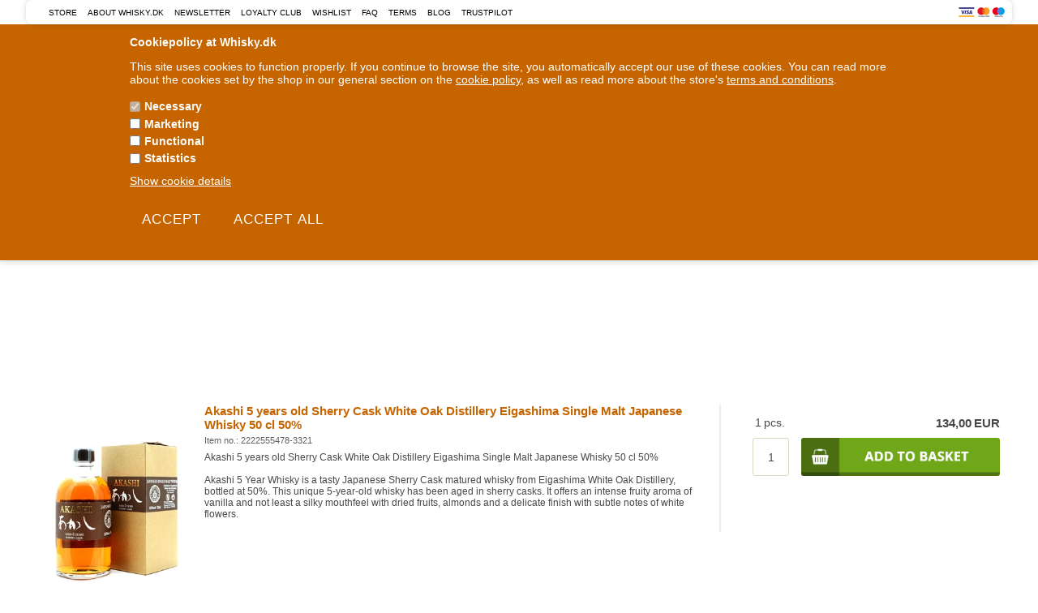

--- FILE ---
content_type: text/html; Charset=UTF-8
request_url: https://eng.whisky.dk/shop/akashi-white-oak-165c1.html
body_size: 95338
content:
<!DOCTYPE html>
<html lang='en' class="webshop-html" xmlns:fb="http://ogp.me/ns/fb#">
<head>
<title>Buy Akashi White Oak Japanese Whisky » Fast delivery  </title>
<link rel="alternate" hreflang="da-DK" href="https://www.whisky.dk/shop/akashi-white-oak-165c1.html"/>
<link rel="alternate" hreflang="en-GB" href="https://eng.whisky.dk/shop/akashi-white-oak-165c1.html"/>
<link rel="alternate" hreflang="sv-SE" href="https://se.whisky.dk/shop/akashi-white-oak-165c1.html"/>
<link rel="icon" type="image/x-icon" href="/images/Favicon.webp">
    <meta http-equiv="Content-Type" content="text/html;charset=UTF-8" />
    <meta name="generator" content="DanDomain Webshop" />
    <link rel="canonical" href="https://eng.whisky.dk/shop/akashi-white-oak-165c1.html"/>
    <meta property="og:title" content="Akashi White Oak Whisky"/>
    <meta property="og:url" content="https://eng.whisky.dk/shop/akashi-white-oak-165c1.html"/>
    <meta property="og:image" content="https://eng.whisky.dk/images/Akashi-white-oak.jpg"/>
    <meta name="description" content="Biggest Selection in Denmark&#10003; 5% EuroBonus&#10003; Member of The Ecommerce Europe Trustmark &#10003; Buy Akashi White Oak Japanese Whisky online">
    <meta http-equiv="Page-Enter" content="blendTrans(Duration=0)">
    <meta http-equiv="Page-Exit" content="blendTrans(Duration=0)">
    <link href="/shop/frontend/public/css/webshop.css?v=8.117.5220" rel="stylesheet" type="text/css">
    <script type="text/javascript">
        var UsesOwnDoctype = true
        var LanguageID = '28';
        var ReloadBasket = '';
        var MaxBuyMsg = 'Amount can not be larger then';
        var MinBuyMsg = 'Amount can not be less than';
        var SelectVarMsg = 'Select variant before buy';
        var ProductNumber = '';
        var ProductVariantMasterID = '';
        var Keyword = '';
        var SelectVarTxt = 'Select variant';
        var ShowBasketUrl = '/shop/showbasket.html';
        var CurrencyReturnUrl = '/shop/akashi-white-oak-165c1.html';
        var ReqVariantSelect = 'true';
        var EnablePicProtect = false;
        var PicprotectMsg = '';
        var AddedToBasketMessageTriggered = false;
        var CookiePolicy = {"cookiesRequireConsent":true,"allowTrackingCookies":false,"allowStatisticsCookies":false,"allowFunctionalCookies":false};
        setInterval(function(){SilentAjaxGetRequest(location.href);},900000);
    </script>

<script type="text/plain" class="ce-script">
!function(f,b,e,v,n,t,s)
{if(f.fbq)return;n=f.fbq=function(){n.callMethod?
n.callMethod.apply(n,arguments):n.queue.push(arguments)};
if(!f._fbq)f._fbq=n;n.push=n;n.loaded=!0;n.version='2.0';
n.queue=[];t=b.createElement(e);t.async=!0;
t.src=v;s=b.getElementsByTagName(e)[0];
s.parentNode.insertBefore(t,s)}(window,document,'script',
'https://connect.facebook.net/en_US/fbevents.js');
fbq('init', '122562681622622'); 
</script>
<noscript><img height="1" width="1" style="display:none"
src="https://www.facebook.com/tr?id=122562681622622&ev=PageView&noscript=1"/>
</noscript>
<script type="text/plain" class="ce-script">fbq('track', 'PageView',{},{eventID: '120792DB-8C12-45C9-9A3D-7547674B5269'});</script>
    <script type="text/javascript" src="/shop/frontend/public/js/webshop.all.min.js?v=8.117.5220"></script>
    <link rel="alternate" type="application/rss+xml" href="https://eng.whisky.dk/shop/akashi-white-oak-165c1.rss">

<meta property="fb:app_id" content="224458130981021"/>
<script>
  var LoginHeaderText = 'Already a member? Login here';
</script>
  
  

<script type="text/javascript">
  
	
// Buy popup
  var basketPopupDeliveryActive = false;
  var basketPopupDeliveryLimit = 00;
  var text = {
      'viewAll' : 'See more',
      'readMore' : 'Read more',
      'readLess' : 'Read less',
      'getCustomerDetails' : 'Get',
      'addToBasket' : 'Buy',
      'chooseVariant' : 'order',
      'orderButton' : 'order now',
      'continueShopping' : 'continue',
      'btnDec' : '-',
      'btnInc' : '+',
      'inStockImage' : '<i class="fa fa-truck fa-flip-horizontal" aria-hidden="true"></i>',
      'freeDelivery' : 'Free shipping',
      'filterLoading' : 'Loading filter, please wait..',
      'basketPopupHeaderLeft' : 'The item has been added to the basket',
      'basketPopupProductsInBasket' : 'Item(s) in basket',
      'basketPopupPriceTotal' : 'Price in total',
      'basketPopupBuyFor' : 'Please Note: Free shipping is not possible outside of Denmark and Sweden',
      'basketPopupAndGet' : 'Please Note: Free shipping is not possible outside of Denmark and Sweden',
      'basketPopupRedeemed' : '<span style="color: black;">Please Note: Free shipping is not possible outside of Denmark and Sweden</span>',
      'basketPopupButtonContinue' : 'Continue shopping',
      'basketPopupButtonCheckout' : 'Show basket',
      'basketPopupHeaderRight' : 'Basket',
      'recipeHeader' : 'Related recipes',
      'recipeSeall' : 'See all',
      'recipeText' : 'recipes',
      'usefullHeader' : 'Useful knowledge',
      'basketPopupRelatedHeader' : 'Other customers also bought'
     
      
      
  };
  
  var askProduct = {
    'active': true,
    'text' : 'Do you have questions about this product?',
    'sendTo' : 'info@whisky.dk',
    'receiver' : 'Whisky.dk',
    'name' : 'Your name',
    'email' : 'Your e-mail',
    'comment' : 'Your question',
    'success' : 'Thank you, we will get back to you',
    'send' : 'Send'
  }
</script>

<!-- Start Visual Website Optimizer Asynchronous Code -->
<script type='text/javascript'>
var _vwo_code=(function(){
var account_id=54380,
settings_tolerance=2000,
library_tolerance=2500,
use_existing_jquery=false,
// DO NOT EDIT BELOW THIS LINE
f=false,d=document;return{use_existing_jquery:function(){return use_existing_jquery;},library_tolerance:function(){return library_tolerance;},finish:function(){if(!f){f=true;var a=d.getElementById('_vis_opt_path_hides');if(a)a.parentNode.removeChild(a);}},finished:function(){return f;},load:function(a){var b=d.createElement('script');b.src=a;b.type='text/javascript';b.innerText;b.onerror=function(){_vwo_code.finish();};d.getElementsByTagName('head')[0].appendChild(b);},init:function(){settings_timer=setTimeout('_vwo_code.finish()',settings_tolerance);this.load('//dev.visualwebsiteoptimizer.com/j.php?a='+account_id+'&u='+encodeURIComponent(d.URL)+'&r='+Math.random());var a=d.createElement('style'),b='body{opacity:0 !important;filter:alpha(opacity=0) !important;background:none !important;}',h=d.getElementsByTagName('head')[0];a.setAttribute('id','_vis_opt_path_hides');a.setAttribute('type','text/css');if(a.styleSheet)a.styleSheet.cssText=b;else a.appendChild(d.createTextNode(b));h.appendChild(a);return settings_timer;}};}());_vwo_settings_timer=_vwo_code.init();
</script>
<!-- End Visual Website Optimizer Asynchronous Code -->

<meta property="og:image" content="https://whisky.dk/images/skins/EN-WhiskyDk-Logo-649x108px.jpg" />
<!-- https://socialsharepreview.com/?url=https://whisky.dk -->

<!-- PM - Set Google Consent Mode Default -->
<script>
window.dataLayer = window.dataLayer || [];
function gtag(){dataLayer.push(arguments);}
gtag('consent', 'default', {
  'ad_storage': 'denied',
  'analytics_storage': 'denied',
  'ad_user_data': 'denied',
  'ad_personalization': 'denied',
  'personalization_storage': 'denied',
  'functionality_storage': 'denied',
  'security_storage': 'granted',
  'wait_for_update': 15000
});
</script>

<!-- PM - Load Cookie Banner -->
<script id="Cookiebot" src="https://consent.cookiebot.com/uc.js" data-cbid="3efe33c9-6de4-470e-a3da-0987ce38c605" data-blockingmode="auto" type="text/javascript"></script>

<!-- PM - Load Google Tag Manger -->
<!-- Google Tag Manager -->
<script>!function(){"use strict";function l(e){for(var t=e,r=0,n=document.cookie.split(";");r<n.length;r++){var o=n[r].split("=");if(o[0].trim()===t)return o[1]}}function s(e){return localStorage.getItem(e)}function u(e){return window[e]}function A(e,t){e=document.querySelector(e);return t?null==e?void 0:e.getAttribute(t):null==e?void 0:e.textContent}var e=window,t=document,r="script",n="dataLayer",o="https://ss.whisky.dk",a="https://load.ss.whisky.dk",i="5jsfzsrkf",c="4cktw=aWQ9R1RNLTUyVFc4VzI%3D&page=2",g="cookie",v="stape_id",E="",d=!1;try{var d=!!g&&(m=navigator.userAgent,!!(m=new RegExp("Version/([0-9._]+)(.*Mobile)?.*Safari.*").exec(m)))&&16.4<=parseFloat(m[1]),f="stapeUserId"===g,I=d&&!f?function(e,t,r){void 0===t&&(t="");var n={cookie:l,localStorage:s,jsVariable:u,cssSelector:A},t=Array.isArray(t)?t:[t];if(e&&n[e])for(var o=n[e],a=0,i=t;a<i.length;a++){var c=i[a],c=r?o(c,r):o(c);if(c)return c}else console.warn("invalid uid source",e)}(g,v,E):void 0;d=d&&(!!I||f)}catch(e){console.error(e)}var m=e,g=(m[n]=m[n]||[],m[n].push({"gtm.start":(new Date).getTime(),event:"gtm.js"}),t.getElementsByTagName(r)[0]),v=I?"&bi="+encodeURIComponent(I):"",E=t.createElement(r),f=(d&&(i=8<i.length?i.replace(/([a-z]{8}$)/,"kp$1"):"kp"+i),!d&&a?a:o);E.async=!0,E.src=f+"/"+i+".js?"+c+v,null!=(e=g.parentNode)&&e.insertBefore(E,g)}();</script>
<!-- End Google Tag Manager -->

<!-- PM - Load Google Tag -->
<script src="https://www.googletagmanager.com/gtag/js?id=G-8XJV6GJTH7" class="shop-native-gtag-script" async ></script>
<script>
window.dataLayer = window.dataLayer || [];
function gtag(){dataLayer.push(arguments);}
    gtag('js', new Date());
    gtag('config', 'AW-1009774325');// Google Ads    
    gtag('config', 'G-BV3CK1V46C'); // PM Revenue
    gtag('config', 'G-C8M5T9BBQV'); // PM Gross Profit
    if (location.hostname.includes('eng.whisky.dk')) gtag('config', 'UA-170827893-1');
    if (location.hostname.includes('se.whisky.dk')) gtag('config', 'G-E0QDJTJPX7');
</script>

<!-- Start ProfitMetrics -->
<script>
  window.profitMetrics = {
    pid: '8579BA3B8F0B7586',
  }
</script>
<script src="https://cdn1.profitmetrics.io/8579BA3B8F0B7586/bundle.js" defer></script>
<!-- End ProfitMetrics -->

<meta http-equiv="X-UA-Compatible" content="IE=edge">
<meta name="viewport" content="initial-scale=1.0, maximum-scale=1.0, user-scalable=0">
<meta property="fb:app_id" content="224458130981021"/>
<link href="https://fonts.googleapis.com/css?family=Bevan" rel="stylesheet">
<link href="/images/skins/Bewise/css/main.v3.css?v=21.3" rel="stylesheet" type="text/css">
<link href="/images/skins/Bewise/css/loyalty.css?v=7.6" rel="stylesheet" type="text/css">

<link rel="stylesheet" href="https://cdnjs.cloudflare.com/ajax/libs/font-awesome/6.0.0/css/all.min.css" crossorigin="anonymous">
<script src="/images/skins/Bewise/js/shared.js" type="text/javascript"></script>
<script src="/images/skins/Bewise/js/scripts.v9.js?v=9" type="text/javascript"></script>
<script src="https://cdnjs.cloudflare.com/ajax/libs/jquery-cookie/1.4.1/jquery.cookie.min.js" type="text/javascript"></script>

<script>
  var ismobile = false;
  checkIfMobile();
  window.onresize = function () {
    checkIfMobile()
  }
  function checkIfMobile() {
    if (window.innerWidth < 900) {
      ismobile = true;
    }
    else {
      ismobile = false;
    }
  }
</script>

<meta name="google-site-verification" content="PpjuQxWYnXCFcsNSl9pBcI-zvGjVdL3S1ZvSB8uswD4" />

<!-- Moved Google Tag Manager to Instillinger -> Site -->

<!-- klavio -->
<script async type="text/javascript" src="https://static.klaviyo.com/onsite/js/klaviyo.js?company_id=XpnQzt"></script>

<!-- Moved ProfitMetrics to Instillinger -> Site-->

<!-- Moved ProfitMetrics - GA4 to . Instillinger -> site as one gtag  -->
<script>
(function () {
    var host = window.location.hostname;

    var d = {
        "www.whisky.dk": {
            dataCid: "693ff4a512202e36ac86c1bf",
            domain: "www.whisky.dk"
        },
        "se.whisky.dk": {
            dataCid: "6966489f2e89f7e30ea85942",
            domain: "se.whisky.dk"
        },
        "eng.whisky.dk": {
            dataCid: "696648ac2e89f7e30ea8594b",
            domain: "eng.whisky.dk"
        }
    }[host];

    if (!d) return;

    var a = document.createElement("script");
    a.src = "https://files.userlink.ai/public/embed.min.js";
    a.charset = "utf-8";
    a.id = "bai-scr-emb";
    a.async = true;
    a.setAttribute("data-cid", d.dataCid);
    a.setAttribute("domain", d.domain);

    document.head.appendChild(a);
})();
</script>

</head>


<body class="webshop-productlist webshop-body">
<style>
  footer > div > ul > li:last-child a {
    font-size: 20px !important;}
</style>
<!-- Google Tag Manager (noscript) -->
<noscript><iframe src="https://load.ss.whisky.dk/ns.html?id=GTM-52TW8W2" height="0" width="0" style="display:none;visibility:hidden"></iframe></noscript>
<!-- End Google Tag Manager (noscript) -->
<style type="text/css">   #CookiePolicy {       background-color: #C66500;       color: #FFFFFF;       left: 0;       width: 100%;       text-align: center;       z-index: 999;   }       #CookiePolicy h1, #CookiePolicy h2, #CookiePolicy h3, #CookiePolicy h4, #CookiePolicy h5  {       color: #FFFFFF;   }   #CookiePolicy label  {       color: #FFFFFF;   }       #CookiePolicy .Close {       display: block;       text-decoration: none;       font-size: 14px;       height: 20px;       position: absolute;       right: 10px;       top: 0;       width: 20px;       color: #FFFFFF;   }       .CookiePolicyCenterText {      margin: 30px auto;      text-align: left;      max-width: 100%;      position: relative;      width: 980px;   }       .CookiePolicyText {      padding-left:10px;   }</style>    <!--googleoff: all-->
<div id="CookiePolicy" class="fixed-top"><div class="CookiePolicyCenterText"><div class="CookiePolicyText"><p>
	<span style="font-family: arial,helvetica,sans-serif;"><span style="font-size: 14px;"><strong>Cookiepolicy at Whisky.dk</strong></span></span>
</p>

<p>
	This site uses cookies to function properly. If you continue to browse the site, you automatically accept our use of these cookies. You can read more about the cookies set by the shop in our general section on the <a href="http://eng.whisky.dk/shop/cms-cookiepolicy.html" style="color: rgb(255, 255, 255);">cookie policy</a>, as well as read more about the store's <a href="https://eng.whisky.dk/shop/cms-Terms.html" style="color: rgb(255, 255, 255);">terms and conditions</a>.
</p>
<div class="cookie-policy-consents-container"><div class="cookie-policy-consents-area area-system-cookies"><input type="checkbox" checked disabled/><label>Necessary</label></div><div class="cookie-policy-consents-area area-tracking-cookies"><input type="checkbox" id="cookie-policy-consent-tracking" onclick="toggleConsentForCookieType(this)"/><label for="cookie-policy-consent-tracking">Marketing</label></div><div class="cookie-policy-consents-area area-functional-cookies"><input type="checkbox" id="cookie-policy-consent-functional" onclick="toggleConsentForCookieType(this)"/><label for="cookie-policy-consent-functional">Functional</label></div><div class="cookie-policy-consents-area area-statistics-cookies"><input type="checkbox" id="cookie-policy-consent-statistics" onclick="toggleConsentForCookieType(this)"/><label for="cookie-policy-consent-statistics">Statistics</label></div></div><div class="cookie-policy-details-link-container"><a href="#" onclick="toggleCookiePolicyDetails()">Show cookie details</a></div><div class="cookie-policy-details-container"><div class="rtable rtable--4cols"><div style="order:1;" class="rtable-cell rtable-header-cell">Cookie</div><div style="order:2;" class="rtable-cell cookie-policy-details-globally-mapped cookie-policy-details-thirdparty cookie-policy-details-column-name">_GRECAPTCHA</div><div style="order:3;" class="rtable-cell cookie-policy-details-globally-mapped cookie-policy-details-column-name">ASPSESSIONID*</div><div style="order:4;" class="rtable-cell cookie-policy-details-globally-mapped cookie-policy-details-column-name">basketIdentifier</div><div style="order:5;" class="rtable-cell cookie-policy-details-globally-mapped cookie-policy-details-column-name">DanDomainWebShop5Favorites</div><div style="order:6;" class="rtable-cell cookie-policy-details-globally-mapped cookie-policy-details-column-name">DDCookiePolicy</div><div style="order:7;" class="rtable-cell cookie-policy-details-globally-mapped cookie-policy-details-column-name">DDCookiePolicy-consent-functional</div><div style="order:8;" class="rtable-cell cookie-policy-details-globally-mapped cookie-policy-details-column-name">DDCookiePolicy-consent-statistics</div><div style="order:9;" class="rtable-cell cookie-policy-details-globally-mapped cookie-policy-details-column-name">DDCookiePolicy-consent-tracking</div><div style="order:10;" class="rtable-cell cookie-policy-details-globally-mapped cookie-policy-details-column-name">DDCookiePolicyDialog</div><div style="order:11;" class="rtable-cell cookie-policy-details-globally-mapped cookie-policy-details-column-name cookie-policy-details-exists-on-client">SharedSessionId</div><div style="order:12;" class="rtable-cell cookie-policy-details-globally-mapped cookie-policy-details-column-name">shop6TipBotFilterRandomStringValue</div><div style="order:13;" class="rtable-cell cookie-policy-details-globally-mapped cookie-policy-details-column-name">shopReviewRandomStringValue</div><div style="order:14;" class="rtable-cell cookie-policy-details-globally-mapped cookie-policy-details-column-name">shopShowBasketSendMailRandomStringValue</div><div style="order:15;" class="rtable-cell cookie-policy-details-globally-mapped cookie-policy-details-thirdparty cookie-policy-details-column-name">_fbp</div><div style="order:16;" class="rtable-cell cookie-policy-details-globally-mapped cookie-policy-details-thirdparty cookie-policy-details-column-name">_ga*</div><div style="order:17;" class="rtable-cell cookie-policy-details-globally-mapped cookie-policy-details-thirdparty cookie-policy-details-column-name">_gat_gtag_UA(Viabill)</div><div style="order:18;" class="rtable-cell cookie-policy-details-globally-mapped cookie-policy-details-thirdparty cookie-policy-details-column-name">GPS</div><div style="order:19;" class="rtable-cell cookie-policy-details-globally-mapped cookie-policy-details-thirdparty cookie-policy-details-column-name">VISITOR_INFO1_LIVE</div><div style="order:20;" class="rtable-cell cookie-policy-details-globally-mapped cookie-policy-details-thirdparty cookie-policy-details-column-name">YSC</div><div style="order:1;" class="rtable-cell rtable-header-cell">Category</div><div style="order:2;" class="rtable-cell cookie-policy-details-globally-mapped cookie-policy-details-thirdparty cookie-policy-details-column-category">Necessary</div><div style="order:3;" class="rtable-cell cookie-policy-details-globally-mapped cookie-policy-details-column-category">Necessary</div><div style="order:4;" class="rtable-cell cookie-policy-details-globally-mapped cookie-policy-details-column-category">Necessary</div><div style="order:5;" class="rtable-cell cookie-policy-details-globally-mapped cookie-policy-details-column-category">Necessary</div><div style="order:6;" class="rtable-cell cookie-policy-details-globally-mapped cookie-policy-details-column-category">Necessary</div><div style="order:7;" class="rtable-cell cookie-policy-details-globally-mapped cookie-policy-details-column-category">Necessary</div><div style="order:8;" class="rtable-cell cookie-policy-details-globally-mapped cookie-policy-details-column-category">Necessary</div><div style="order:9;" class="rtable-cell cookie-policy-details-globally-mapped cookie-policy-details-column-category">Necessary</div><div style="order:10;" class="rtable-cell cookie-policy-details-globally-mapped cookie-policy-details-column-category">Necessary</div><div style="order:11;" class="rtable-cell cookie-policy-details-globally-mapped cookie-policy-details-column-category cookie-policy-details-exists-on-client">Necessary</div><div style="order:12;" class="rtable-cell cookie-policy-details-globally-mapped cookie-policy-details-column-category">Necessary</div><div style="order:13;" class="rtable-cell cookie-policy-details-globally-mapped cookie-policy-details-column-category">Necessary</div><div style="order:14;" class="rtable-cell cookie-policy-details-globally-mapped cookie-policy-details-column-category">Necessary</div><div style="order:15;" class="rtable-cell cookie-policy-details-globally-mapped cookie-policy-details-thirdparty cookie-policy-details-column-category">Marketing</div><div style="order:16;" class="rtable-cell cookie-policy-details-globally-mapped cookie-policy-details-thirdparty cookie-policy-details-column-category">Marketing</div><div style="order:17;" class="rtable-cell cookie-policy-details-globally-mapped cookie-policy-details-thirdparty cookie-policy-details-column-category">Marketing</div><div style="order:18;" class="rtable-cell cookie-policy-details-globally-mapped cookie-policy-details-thirdparty cookie-policy-details-column-category">Marketing</div><div style="order:19;" class="rtable-cell cookie-policy-details-globally-mapped cookie-policy-details-thirdparty cookie-policy-details-column-category">Marketing</div><div style="order:20;" class="rtable-cell cookie-policy-details-globally-mapped cookie-policy-details-thirdparty cookie-policy-details-column-category">Marketing</div><div style="order:1;" class="rtable-cell rtable-header-cell">Description</div><div style="order:2;" class="rtable-cell cookie-policy-details-globally-mapped cookie-policy-details-thirdparty cookie-policy-details-column-description">Used for Google ReCaptcha<div class="cookie-policy-third-party-details-container">Google LLC</div></div><div style="order:3;" class="rtable-cell cookie-policy-details-globally-mapped cookie-policy-details-column-description">Used to save session data</div><div style="order:4;" class="rtable-cell cookie-policy-details-globally-mapped cookie-policy-details-column-description">Used to save basket</div><div style="order:5;" class="rtable-cell cookie-policy-details-globally-mapped cookie-policy-details-column-description">Used by the function favorite products</div><div style="order:6;" class="rtable-cell cookie-policy-details-globally-mapped cookie-policy-details-column-description">Used to save cookie consent</div><div style="order:7;" class="rtable-cell cookie-policy-details-globally-mapped cookie-policy-details-column-description">Used to save cookie consent</div><div style="order:8;" class="rtable-cell cookie-policy-details-globally-mapped cookie-policy-details-column-description">Used to save cookie consent</div><div style="order:9;" class="rtable-cell cookie-policy-details-globally-mapped cookie-policy-details-column-description">Used to save cookie consent</div><div style="order:10;" class="rtable-cell cookie-policy-details-globally-mapped cookie-policy-details-column-description">Used to save cookie consent</div><div style="order:11;" class="rtable-cell cookie-policy-details-globally-mapped cookie-policy-details-column-description cookie-policy-details-exists-on-client">Saves user session data</div><div style="order:12;" class="rtable-cell cookie-policy-details-globally-mapped cookie-policy-details-column-description">Used by the tip a friend function</div><div style="order:13;" class="rtable-cell cookie-policy-details-globally-mapped cookie-policy-details-column-description">Used by the review function</div><div style="order:14;" class="rtable-cell cookie-policy-details-globally-mapped cookie-policy-details-column-description">Used for the send basket to a friend feature</div><div style="order:15;" class="rtable-cell cookie-policy-details-globally-mapped cookie-policy-details-thirdparty cookie-policy-details-column-description">Used by Facebook for online marketing<div class="cookie-policy-third-party-details-container">Facebook, Inc.</div></div><div style="order:16;" class="rtable-cell cookie-policy-details-globally-mapped cookie-policy-details-thirdparty cookie-policy-details-column-description">Google analytics is used to collect statistics about the individual user<div class="cookie-policy-third-party-details-container">Google LLC</div></div><div style="order:17;" class="rtable-cell cookie-policy-details-globally-mapped cookie-policy-details-thirdparty cookie-policy-details-column-description">Used by Google to tailor the add experience<div class="cookie-policy-third-party-details-container">Google LLC</div></div><div style="order:18;" class="rtable-cell cookie-policy-details-globally-mapped cookie-policy-details-thirdparty cookie-policy-details-column-description">Used by Youtube when viewing videos<div class="cookie-policy-third-party-details-container">youtube.com </div></div><div style="order:19;" class="rtable-cell cookie-policy-details-globally-mapped cookie-policy-details-thirdparty cookie-policy-details-column-description">Used by Youtube when viewing videos<div class="cookie-policy-third-party-details-container">youtube.com</div></div><div style="order:20;" class="rtable-cell cookie-policy-details-globally-mapped cookie-policy-details-thirdparty cookie-policy-details-column-description">Used by Youtube when viewing videos<div class="cookie-policy-third-party-details-container">youtube.com</div></div><div style="order:1;" class="rtable-cell rtable-header-cell">Expire</div><div style="order:2;" class="rtable-cell cookie-policy-details-globally-mapped cookie-policy-details-thirdparty cookie-policy-details-column-expire">182 days</div><div style="order:3;" class="rtable-cell cookie-policy-details-globally-mapped cookie-policy-details-column-expire">session</div><div style="order:4;" class="rtable-cell cookie-policy-details-globally-mapped cookie-policy-details-column-expire">30 days</div><div style="order:5;" class="rtable-cell cookie-policy-details-globally-mapped cookie-policy-details-column-expire">365 days</div><div style="order:6;" class="rtable-cell cookie-policy-details-globally-mapped cookie-policy-details-column-expire">365 days</div><div style="order:7;" class="rtable-cell cookie-policy-details-globally-mapped cookie-policy-details-column-expire">365 days</div><div style="order:8;" class="rtable-cell cookie-policy-details-globally-mapped cookie-policy-details-column-expire">365 days</div><div style="order:9;" class="rtable-cell cookie-policy-details-globally-mapped cookie-policy-details-column-expire">365 days</div><div style="order:10;" class="rtable-cell cookie-policy-details-globally-mapped cookie-policy-details-column-expire">365 days</div><div style="order:11;" class="rtable-cell cookie-policy-details-globally-mapped cookie-policy-details-column-expire cookie-policy-details-exists-on-client">365 days</div><div style="order:12;" class="rtable-cell cookie-policy-details-globally-mapped cookie-policy-details-column-expire">session</div><div style="order:13;" class="rtable-cell cookie-policy-details-globally-mapped cookie-policy-details-column-expire">session</div><div style="order:14;" class="rtable-cell cookie-policy-details-globally-mapped cookie-policy-details-column-expire">session</div><div style="order:15;" class="rtable-cell cookie-policy-details-globally-mapped cookie-policy-details-thirdparty cookie-policy-details-column-expire">90 days</div><div style="order:16;" class="rtable-cell cookie-policy-details-globally-mapped cookie-policy-details-thirdparty cookie-policy-details-column-expire">730 days</div><div style="order:17;" class="rtable-cell cookie-policy-details-globally-mapped cookie-policy-details-thirdparty cookie-policy-details-column-expire">1 days</div><div style="order:18;" class="rtable-cell cookie-policy-details-globally-mapped cookie-policy-details-thirdparty cookie-policy-details-column-expire">1 days</div><div style="order:19;" class="rtable-cell cookie-policy-details-globally-mapped cookie-policy-details-thirdparty cookie-policy-details-column-expire">180 days</div><div style="order:20;" class="rtable-cell cookie-policy-details-globally-mapped cookie-policy-details-thirdparty cookie-policy-details-column-expire">session</div></div></div><div class="cookie-policy-accept-buttons-container"><input id="cookie-policy-accept-button" data-accept-text-original="Accept" data-accept-text-modified="" class="cookie-policy-accept cookie-policy-button" type="button" value="Accept" onclick="cookiePolicyAccept('36f728153129aab14792dbbfdb51e84f8ee37bae')"/><input class="cookie-policy-accept-all cookie-policy-button" type="button" value="Accept all" onclick="cookiePolicyAcceptAll('36f728153129aab14792dbbfdb51e84f8ee37bae')"/></div></div></div></div>
<!--googleon: all-->
<section class="top">
	<div class="wrapper">
		<div>
			<ul class="TopMenu_MenuItems"><li class="TopMenu_MenuItem TopMenu_MenuItem_Idle"><a class="Link_Topmenu Link_Idle_Topmenu" href="/shop/cms-51.html">Store</a></li><li class="TopMenu_MenuItem TopMenu_MenuItem_Idle"><a class="Link_Topmenu Link_Idle_Topmenu" href="/shop/en/profile.html">About Whisky.dk</a></li><li class="TopMenu_MenuItem TopMenu_MenuItem_Idle"><a class="Link_Topmenu Link_Idle_Topmenu" href="/shop/en/cms-newsletter.html">Newsletter</a></li><li class="TopMenu_MenuItem TopMenu_MenuItem_Idle"><a class="Link_Topmenu Link_Idle_Topmenu" href="/shop/customer.html">Loyalty Club</a></li><li class="TopMenu_MenuItem TopMenu_MenuItem_Idle"><a class="Link_Topmenu Link_Idle_Topmenu" href="/shop/favorites.html?Cookiesync=1">Wishlist</a></li><li class="TopMenu_MenuItem TopMenu_MenuItem_Idle"><a class="Link_Topmenu Link_Idle_Topmenu" href="/shop/cms-71.html">FAQ</a></li><li class="TopMenu_MenuItem TopMenu_MenuItem_Idle"><a class="Link_Topmenu Link_Idle_Topmenu" href="/shop/cms-terms.html">Terms</a></li><li class="TopMenu_MenuItem TopMenu_MenuItem_Idle"><a class="Link_Topmenu Link_Idle_Topmenu" href="/shop/blog-2374s1.html">Blog</a></li><li class="TopMenu_MenuItem TopMenu_MenuItem_External"><a class="Link_Topmenu Link_External_Topmenu" href='https://www.trustpilot.com/review/whisky.dk' target=''>Trustpilot</a></li></ul>
			<img alt="Cards" class="creditcards" src="/images/skins/Bewise/images/creditcards-in.svg" />  
		</div> 
	</div>
</section>

<header>
	<section>
		<div class="header-section">
			<div id="basket">
<div class="totalproducts">0</div>
<div class="totalprice">0,00 EUR</div>
<div class="basketlink"><A HREF="/shop/showbasket.html">Show basket</A></div>
</div>

			<form ID="Search_Form" method="POST" action="/shop/search-1.html" style="margin:0;"><input type="hidden" name="InitSearch" value="1"><span class="SearchTitle_SearchPage">Search...</span><br><input type="text" name="Keyword" maxlength="50" size="12" class="SearchField_SearchPage" value=""><span class="nbsp">&nbsp;</span><input type="submit" value="Search" name="Search" class="SubmitButton_SearchPage"><br></form>
			<a href="/shop/frontpage.html"><img title="Whisky - Buy whisky, rum, cognac and much more" alt="Whisky - Buy whisky, rum, cognac and much more" border="0" class="WebShopSkinLogo" style="left: 0px !important;" src="/images/EN_WhiskyDk_Logo_We_Just_love_whisky.webp"></a>



<a href="https://certifikat.emaerket.dk/whisky.dk" target="_blank"><img id="emaerket" alt="emaerke" src="/images/skins/Bewise/images/logo-emaerket.png" /></a>
<a class="account" href="/shop/customer.html"><div class="points myPoints"></div><i class="fa fa-user" aria-hidden="true"></i><span>Loyalty Club</span></a>

<div class="EnTrustPilot">
<!-- TrustBox script -->
<script type="text/javascript" alt="TrustpilotWidget" src="//widget.trustpilot.com/bootstrap/v5/tp.widget.bootstrap.min.js" async></script>
  <!-- End TrustBox script --></div>
		</div>
	</section>
  <style>
      
      a.social {
          font-size: 20px;
      }
    
    /*Til Blogindlæg*/
/* Generel stil for karusellen */
.blog-carousel-container {
  position: relative;
  overflow: hidden;
  max-width: 1200px;
  margin: 0 auto;
}

.blog-carousel-items {
  display: flex;
  transition: transform 0.5s ease;
}

/* Juster hvert blogindlæg */
.blog-carousel-item {
  flex: 0 0 100%;
  text-align: center;
  padding: 5px;
}

.blog-carousel-image {
  width: 100%;
  height: auto;
}

.blog-carousel-button {
  position: absolute;
  top: 50%;
  transform: translateY(-50%);
  background-color: rgba(0, 0, 0, 0.5);
  color: white;
  border: none;
  padding: 10px;
  cursor: pointer;
  visibility: Hidden;
}

.carousel-button:hover {
  background-color: rgba(0, 0, 0, 0.8);
}

.carousel-button:first-of-type {
  left: 10px;
}

.blog-carousel-button:last-of-type {
  right: 10px;
}

/* Vis flere blogindlæg på desktop (over 768px bredde) */
@media (min-width: 768px) {
  .blog-carousel-item {
    flex: 0 0 50%; /* Vis 2 blogindlæg ad gangen */
  }
}

@media (min-width: 1024px) {
  .blog-carousel-item {
    flex: 0 0 33.33%; /* Vis 3 blogindlæg ad gangen */
  }
    
    .frontpageSlider {
        height: 680px;
    }
}

/* For mindre skærme (mobil), vis kun ét blogindlæg */
@media (max-width: 767px) {
  .blog-carousel-item {
    flex: 0 0 100%; /* Vis kun ét blogindlæg ad gangen */
  }
  .blog-carousel-button {
  position: absolute;
  top: 56%;
  transform: translateY(-50%);
  background-color: rgba(0, 0, 0, 0.5);
  color: white;
  border: none;
  padding: 10px;
  cursor: pointer;
  visibility: Visible;
}
}
    @media (max-width: 767px) {
  .Hiddenformobiles {
    display: none !important;
  }
    .viabill-wrapper, .viabill-pricetag {
    display: flex !important;
    justify-content: center !important;
    align-items: center !important;
    /* width: 100%; */
    /* margin-top: 1rem; */
    
}   
        .documents {
            display: grid !important;
        }
        
    }
      

    h3.blog-title {
    Font-family: Bevan;
    Font-size: 24px !important;
      text-align: Center;
    }

        
    img.ql-imageLink {
    width: 100%;
}
    
   /* Media query for landscape orientation on tablets */
@media screen and (min-device-width: 768px) and (max-device-width: 1024px) and (orientation: landscape) {
     .ageOverlayContent {
              width: 40%;
            }
      .ageOverlayContent > img {
        display: none;
      }
        }

/* Media query for landscape orientation on smartphones */
@media screen and (max-device-width: 767px) and (orientation: landscape) {
     .ageOverlayContent {
              width: 30%;
            }
      .ageOverlayContent > img {
        display: none;
      }
        }
    div.boxes > ul > li:nth-child(3) img {
    height: 170px;
    width: 100%;
    max-width: 300px;
    }
    
    
@media (max-width: 767px) {
.pager .next a, .pager .prev a {
padding: 5px 6px;
}
}
    
#mobileButton {
      display: none;
      background-color: #c66500;
      color: white;
      padding: 10px 20px;
      border: none;
      border-radius: 25px;
      cursor: pointer;
      position: fixed;
      bottom: 70px;
      right: 20px;
  	  z-index: 9999;
  	  box-shadow: rgba(0, 0, 0, 0.2) 3px 3px 6px;
  	  float: right;
    }

    @media only screen and (max-width: 600px) {
      #mobileButton {
        
      }
    }
    .CmsPageStyle {
    display: inline;
    }
    
    iframe {
    display: flex;
    justify-content: center;
    align-items: center;
    margin: 0 auto;
    max-width: 100%;
}
    .documents {
    display: inline-flex;
}

    .mobile-version {
    display: none;
}
  /* På større skærme: skjul noten (eller placer anderledes hvis ønsket) */
  @media (max-width: 768px) {
    .desktop-version {
    display: none;
  }
    .mobile-version {
    display: block;
      }
  }
      
    }
  }
/* Kun visning på mobil */
.some-icon-header {
    display: none;
    align-items: center;
    justify-content: center;
    padding: 0 10px;
    padding-left: 135px;
    padding-top: 10px;
    font-size: 40px;
}
@media (min-width: 1025px) {
    .some-icon-header {
    position: absolute;
    top: 40px;
    right: 265px;
    z-index: 10;
    font-size: 2.6em;
  }
    .some-icon-header i {
    background: #c66500;
    color: white;
    border-radius: 6px;
    padding: 6px 8px;
    display: inline-flex;
  }}
      @media (min-width: 769px) and (max-width: 1024px) {
  .some-icon-header {
    position: absolute;
    top: 12px;
    right: 260px;
    font-size: 2.4em;
  }
          .some-icon-header i {
        background: #c66500;
        color: white;
        border-radius: 6px;
        padding: 8px 8px !important;
        display: inline-flex;
        margin-top: -3px !important;
    }
}
      
    @media (max-width: 768px) {
    .some-icon-header {
        align-items: center;
        font-size: 2.4em;
    }
}
      @media (max-width: 768px) {
    .some-icon-header i {
        margin-top: 12px !important;
        font-size: 0.8em !important;
        display: none !important;
    }
}
    .some-icon-header i {
    background: #c66500;
    color: white;
    border-radius: 6px;
    padding: 6px;
    font-size: 0.9em;
    display: inline-flex;
      margin-top: 8px;
      
  }
    }
  .some-icon-header a:hover i {
  opacity: 0.9;
  background-color: #e57c1c;
  transform: scale(1.05);
  transition: all 0.3s ease;
}

  /* Tooltip styling (valgfri – vises ved hover/tap) */
  .fb-tooltip {
    visibility: hidden;
    opacity: 0;
    background-color: #333;
    color: #fff;
    text-align: center;
    border-radius: 6px;
    padding: 6px 10px;
    position: absolute;
    bottom: -45px;
    left: 50%;
    transform: translateX(-50%);
    white-space: nowrap;
    font-size: 0.75rem;
    z-index: 100;
    transition: opacity 0.3s ease;
    pointer-events: none;
  }

  .some-icon-header-mobile a:focus .fb-tooltip,
  .some-icon-header-mobile a:hover .fb-tooltip {
    visibility: visible;
    opacity: 1;
  }
}

  </style>
</header>
<!--
<script>
  var HeaderImage = document.getElementById('GoogleReviews');
  if (window.location.href.includes('https://www.whisky.dk/shop/checkout.html')) {
    HeaderImage.style.marginTop = '8px';  // Adjust margin-top for www.whisky.dk/shop/checkout.html
  }
</script>
-->
<nav class="productmenu">
	<div id="ProductmenuContainer_DIV" class="ProductmenuContainer_DIV"><style type="text/css">.ProductMenu_MenuItemBold{font-weight:bold;}</style><ul id="ProductMenu_List"><li class="RootCategory_Productmenu has-dropdown"><a href="/shop/january-sale-1507s1.html" class="CategoryLink0_Productmenu Deactiv_Productmenu Deactiv_ProductMenu" title="January Sale"><span class="ProductMenu_MenuItemBold">January Sale</span></a><ul class="dropdown"></ul></li><li class="RootCategory_Productmenu has-dropdown"><a href="/shop/whisky-17s1.html" class="CategoryLink0_Productmenu Deactiv_Productmenu Deactiv_ProductMenu" title="Whisky"><span class="ProductMenu_MenuItemBold">Whisky</span></a><ul class="dropdown"><li class="SubCategory1_Productmenu has-dropdown"><a href="/shop/whisky-distilleries-36s1.html" class="CategoryLink1_Productmenu Deactiv_Productmenu Deactiv_ProductMenu" title="Whisky Distilleries"><span class="ProductMenu_MenuItemBold">Whisky Distilleries</span></a><ul class="dropdown"><li class="SubCategory2_Productmenu"><a href="/shop/aberfeldy-whisky-37c1.html" class="CategoryLink2_Productmenu Deactiv_Productmenu Deactiv_ProductMenu" title=" Aberfeldy Whisky"> Aberfeldy Whisky</a></li><li class="SubCategory2_Productmenu"><a href="/shop/ailsa-bay-whisky-134c1.html" class="CategoryLink2_Productmenu Deactiv_Productmenu Deactiv_ProductMenu" title=" Ailsa Bay Whisky"> Ailsa Bay Whisky</a></li><li class="SubCategory2_Productmenu"><a href="/shop/ancnoc-whisky-304c1.html" class="CategoryLink2_Productmenu Deactiv_Productmenu Deactiv_ProductMenu" title=" AnCnoc Whisky"> AnCnoc Whisky</a></li><li class="SubCategory2_Productmenu"><a href="/shop/ardbeg-whisky-40c1.html" class="CategoryLink2_Productmenu Deactiv_Productmenu Deactiv_ProductMenu" title=" Ardbeg Whisky"> Ardbeg Whisky</a></li><li class="SubCategory2_Productmenu"><a href="/shop/ardmore-whisky-41c1.html" class="CategoryLink2_Productmenu Deactiv_Productmenu Deactiv_ProductMenu" title=" Ardmore Whisky"> Ardmore Whisky</a></li><li class="SubCategory2_Productmenu"><a href="/shop/auchentoshan-whisky-43c1.html" class="CategoryLink2_Productmenu Deactiv_Productmenu Deactiv_ProductMenu" title=" Auchentoshan Whisky"> Auchentoshan Whisky</a></li><li class="SubCategory2_Productmenu"><a href="/shop/auchroisk-whisky-44c1.html" class="CategoryLink2_Productmenu Deactiv_Productmenu Deactiv_ProductMenu" title=" Auchroisk Whisky"> Auchroisk Whisky</a></li><li class="SubCategory2_Productmenu"><a href="/shop/aultmore-whisky-45c1.html" class="CategoryLink2_Productmenu Deactiv_Productmenu Deactiv_ProductMenu" title=" Aultmore Whisky"> Aultmore Whisky</a></li><li class="SubCategory2_Productmenu"><a href="/shop/balvenie-whisky-48c1.html" class="CategoryLink2_Productmenu Deactiv_Productmenu Deactiv_ProductMenu" title=" Balvenie Whisky"> Balvenie Whisky</a></li><li class="SubCategory2_Productmenu"><a href="/shop/ben-nevis-whisky-49c1.html" class="CategoryLink2_Productmenu Deactiv_Productmenu Deactiv_ProductMenu" title=" Ben Nevis Whisky"> Ben Nevis Whisky</a></li><li class="SubCategory2_Productmenu"><a href="/shop/benriach-whisky-50c1.html" class="CategoryLink2_Productmenu Deactiv_Productmenu Deactiv_ProductMenu" title=" BenRiach Whisky"> BenRiach Whisky</a></li><li class="SubCategory2_Productmenu"><a href="/shop/benrinnes-whisky-51c1.html" class="CategoryLink2_Productmenu Deactiv_Productmenu Deactiv_ProductMenu" title=" Benrinnes Whisky"> Benrinnes Whisky</a></li><li class="SubCategory2_Productmenu"><a href="/shop/benromach-whisky-52c1.html" class="CategoryLink2_Productmenu Deactiv_Productmenu Deactiv_ProductMenu" title=" Benromach Whisky"> Benromach Whisky</a></li><li class="SubCategory2_Productmenu"><a href="/shop/blair-athol-whisky-54c1.html" class="CategoryLink2_Productmenu Deactiv_Productmenu Deactiv_ProductMenu" title=" Blair Athol Whisky"> Blair Athol Whisky</a></li><li class="SubCategory2_Productmenu"><a href="/shop/bowmore-whisky-55c1.html" class="CategoryLink2_Productmenu Deactiv_Productmenu Deactiv_ProductMenu" title=" Bowmore Whisky"> Bowmore Whisky</a></li><li class="SubCategory2_Productmenu"><a href="/shop/braeval-whisky-56c1.html" class="CategoryLink2_Productmenu Deactiv_Productmenu Deactiv_ProductMenu" title=" Braeval Whisky"> Braeval Whisky</a></li><li class="SubCategory2_Productmenu"><a href="/shop/brora-whisky-135c1.html" class="CategoryLink2_Productmenu Deactiv_Productmenu Deactiv_ProductMenu" title=" Brora Whisky"> Brora Whisky</a></li><li class="SubCategory2_Productmenu"><a href="/shop/bruichladdich-whisky-57c1.html" class="CategoryLink2_Productmenu Deactiv_Productmenu Deactiv_ProductMenu" title=" Bruichladdich Whisky"> Bruichladdich Whisky</a></li><li class="SubCategory2_Productmenu"><a href="/shop/bunnahabhain-whisky-58c1.html" class="CategoryLink2_Productmenu Deactiv_Productmenu Deactiv_ProductMenu" title=" Bunnahabhain Whisky"> Bunnahabhain Whisky</a></li><li class="SubCategory2_Productmenu"><a href="/shop/caol-ila-whisky-60c1.html" class="CategoryLink2_Productmenu Deactiv_Productmenu Deactiv_ProductMenu" title=" Caol Ila Whisky"> Caol Ila Whisky</a></li><li class="SubCategory2_Productmenu"><a href="/shop/caperdonich-whisky-139c1.html" class="CategoryLink2_Productmenu Deactiv_Productmenu Deactiv_ProductMenu" title=" Caperdonich Whisky"> Caperdonich Whisky</a></li><li class="SubCategory2_Productmenu"><a href="/shop/cardhu-whisky-265c1.html" class="CategoryLink2_Productmenu Deactiv_Productmenu Deactiv_ProductMenu" title=" Cardhu Whisky"> Cardhu Whisky</a></li><li class="SubCategory2_Productmenu"><a href="/shop/clynelish-whisky-61c1.html" class="CategoryLink2_Productmenu Deactiv_Productmenu Deactiv_ProductMenu" title=" Clynelish Whisky"> Clynelish Whisky</a></li><li class="SubCategory2_Productmenu"><a href="/shop/cooley-whiskey-266c1.html" class="CategoryLink2_Productmenu Deactiv_Productmenu Deactiv_ProductMenu" title=" Cooley Whiskey"> Cooley Whiskey</a></li><li class="SubCategory2_Productmenu"><a href="/shop/cragganmore-whisky-62c1.html" class="CategoryLink2_Productmenu Deactiv_Productmenu Deactiv_ProductMenu" title=" Cragganmore Whisky"> Cragganmore Whisky</a></li><li class="SubCategory2_Productmenu"><a href="/shop/craigellachie-whisky-63c1.html" class="CategoryLink2_Productmenu Deactiv_Productmenu Deactiv_ProductMenu" title=" Craigellachie Whisky"> Craigellachie Whisky</a></li><li class="SubCategory2_Productmenu"><a href="/shop/daftmill-whisky-131c1.html" class="CategoryLink2_Productmenu Deactiv_Productmenu Deactiv_ProductMenu" title=" Daftmill Whisky"> Daftmill Whisky</a></li><li class="SubCategory2_Productmenu"><a href="/shop/dailuaine-whisky-64c1.html" class="CategoryLink2_Productmenu Deactiv_Productmenu Deactiv_ProductMenu" title=" Dailuaine Whisky"> Dailuaine Whisky</a></li><li class="SubCategory2_Productmenu"><a href="/shop/dallas-dhu-whisky-138c1.html" class="CategoryLink2_Productmenu Deactiv_Productmenu Deactiv_ProductMenu" title=" Dallas Dhu Whisky"> Dallas Dhu Whisky</a></li><li class="SubCategory2_Productmenu"><a href="/shop/dalmore-whisky-177c1.html" class="CategoryLink2_Productmenu Deactiv_Productmenu Deactiv_ProductMenu" title=" Dalmore Whisky"> Dalmore Whisky</a></li><li class="SubCategory2_Productmenu"><a href="/shop/dalwhinnie-whisky-65c1.html" class="CategoryLink2_Productmenu Deactiv_Productmenu Deactiv_ProductMenu" title=" Dalwhinnie Whisky"> Dalwhinnie Whisky</a></li><li class="SubCategory2_Productmenu"><a href="/shop/deanston-whisky-66c1.html" class="CategoryLink2_Productmenu Deactiv_Productmenu Deactiv_ProductMenu" title=" Deanston Whisky"> Deanston Whisky</a></li><li class="SubCategory2_Productmenu"><a href="/shop/dufftown-whisky-67c1.html" class="CategoryLink2_Productmenu Deactiv_Productmenu Deactiv_ProductMenu" title=" Dufftown Whisky"> Dufftown Whisky</a></li><li class="SubCategory2_Productmenu"><a href="/shop/edradour-whisky-68c1.html" class="CategoryLink2_Productmenu Deactiv_Productmenu Deactiv_ProductMenu" title=" Edradour Whisky"> Edradour Whisky</a></li><li class="SubCategory2_Productmenu"><a href="/shop/1792-small-batch-361c1.html" class="CategoryLink2_Productmenu Deactiv_Productmenu Deactiv_ProductMenu" title="1792 Small Batch Whiskey">1792 Small Batch Whiskey</a></li><li class="SubCategory2_Productmenu"><a href="/shop/aberlour-whisky-38c1.html" class="CategoryLink2_Productmenu Deactiv_Productmenu Deactiv_ProductMenu" title="Aberlour Whisky">Aberlour Whisky</a></li><li class="SubCategory2_Productmenu"><a href="/shop/adelphi-fusion-whisky-1312c1.html" class="CategoryLink2_Productmenu Deactiv_Productmenu Deactiv_ProductMenu" title="Adelphi Fusion Whisky">Adelphi Fusion Whisky</a></li><li class="SubCategory2_Productmenu"><a href="/shop/adnams-whisky-1078c1.html" class="CategoryLink2_Productmenu Deactiv_Productmenu Deactiv_ProductMenu" title="Adnams Whisky">Adnams Whisky</a></li><li class="SubCategory2_Productmenu"><a href="/shop/aeroe-whisky-1250c1.html" class="CategoryLink2_Productmenu Deactiv_Productmenu Deactiv_ProductMenu" title="Aeroe Whisky">Aeroe Whisky</a></li><li class="SubCategory2_Productmenu"><a href="/shop/ahascragh-whiskey-2560c1.html" class="CategoryLink2_Productmenu Deactiv_Productmenu Deactiv_ProductMenu" title="Ahascragh Whiskey">Ahascragh Whiskey</a></li><li class="SubCategory2_Productmenu active"><a name="ActiveCategory_A" ID="ActiveCategory_A"></a><a href="/shop/akashi-white-oak-165c1.html" class="CategoryLink2_Productmenu Activ_Productmenu Activ_ProductMenu" title="Akashi White Oak Whisky">Akashi White Oak Whisky</a></li><li class="SubCategory2_Productmenu"><a href="/shop/allt-a-bhainne-whisky-39c1.html" class="CategoryLink2_Productmenu Deactiv_Productmenu Deactiv_ProductMenu" title="Allt-a-Bhainne Whisky">Allt-a-Bhainne Whisky</a></li><li class="SubCategory2_Productmenu"><a href="/shop/amrut-whisky-298c1.html" class="CategoryLink2_Productmenu Deactiv_Productmenu Deactiv_ProductMenu" title="Amrut Whisky">Amrut Whisky</a></li><li class="SubCategory2_Productmenu"><a href="/shop/an-orkney-distillery-2362c1.html" class="CategoryLink2_Productmenu Deactiv_Productmenu Deactiv_ProductMenu" title="An Orkney Distillery">An Orkney Distillery</a></li><li class="SubCategory2_Productmenu"><a href="/shop/annandale-whisky-1801c1.html" class="CategoryLink2_Productmenu Deactiv_Productmenu Deactiv_ProductMenu" title="Annandale Whisky">Annandale Whisky</a></li><li class="SubCategory2_Productmenu"><a href="/shop/antiquary-whisky-1673c1.html" class="CategoryLink2_Productmenu Deactiv_Productmenu Deactiv_ProductMenu" title="Antiquary Whisky">Antiquary Whisky</a></li><li class="SubCategory2_Productmenu"><a href="/shop/applejack-whiskey-410c1.html" class="CategoryLink2_Productmenu Deactiv_Productmenu Deactiv_ProductMenu" title="Applejack Whiskey">Applejack Whiskey</a></li><li class="SubCategory2_Productmenu"><a href="/shop/arbikie-whisky-2584c1.html" class="CategoryLink2_Productmenu Deactiv_Productmenu Deactiv_ProductMenu" title="Arbikie Whisky">Arbikie Whisky</a></li><li class="SubCategory2_Productmenu"><a href="/shop/ardnahoe-whisky-2661c1.html" class="CategoryLink2_Productmenu Deactiv_Productmenu Deactiv_ProductMenu" title="Ardnahoe Whisky">Ardnahoe Whisky</a></li><li class="SubCategory2_Productmenu"><a href="/shop/ardnamurchan-whisky-1119c1.html" class="CategoryLink2_Productmenu Deactiv_Productmenu Deactiv_ProductMenu" title="Ardnamurchan Whisky">Ardnamurchan Whisky</a></li><li class="SubCategory2_Productmenu"><a href="/shop/arran-whisky-42c1.html" class="CategoryLink2_Productmenu Deactiv_Productmenu Deactiv_ProductMenu" title="Arran Whisky">Arran Whisky</a></li><li class="SubCategory2_Productmenu"><a href="/shop/balcones-whisky-434c1.html" class="CategoryLink2_Productmenu Deactiv_Productmenu Deactiv_ProductMenu" title="Balcones Whisky">Balcones Whisky</a></li><li class="SubCategory2_Productmenu"><a href="/shop/ballantines-whisky-443c1.html" class="CategoryLink2_Productmenu Deactiv_Productmenu Deactiv_ProductMenu" title="Ballantine's Whisky">Ballantine's Whisky</a></li><li class="SubCategory2_Productmenu"><a href="/shop/ballathie-whisky-2101c1.html" class="CategoryLink2_Productmenu Deactiv_Productmenu Deactiv_ProductMenu" title="Ballathie Whisky">Ballathie Whisky</a></li><li class="SubCategory2_Productmenu"><a href="/shop/ballechin-whisky-2730c1.html" class="CategoryLink2_Productmenu Deactiv_Productmenu Deactiv_ProductMenu" title="Ballechin Whisky">Ballechin Whisky</a></li><li class="SubCategory2_Productmenu"><a href="/shop/basil-hayden-whiskey-357c1.html" class="CategoryLink2_Productmenu Deactiv_Productmenu Deactiv_ProductMenu" title="Basil Hayden Whiskey">Basil Hayden Whiskey</a></li><li class="SubCategory2_Productmenu"><a href="/shop/bells-whisky-1216c1.html" class="CategoryLink2_Productmenu Deactiv_Productmenu Deactiv_ProductMenu" title="Bell's Whisky">Bell's Whisky</a></li><li class="SubCategory2_Productmenu"><a href="/shop/bergslagens-whisky-1845c1.html" class="CategoryLink2_Productmenu Deactiv_Productmenu Deactiv_ProductMenu" title="Bergslagens Whisky">Bergslagens Whisky</a></li><li class="SubCategory2_Productmenu"><a href="/shop/bernheim-whiskey-365c1.html" class="CategoryLink2_Productmenu Deactiv_Productmenu Deactiv_ProductMenu" title="Bernheim Whiskey">Bernheim Whiskey</a></li><li class="SubCategory2_Productmenu"><a href="/shop/berrys-whisky-1387c1.html" class="CategoryLink2_Productmenu Deactiv_Productmenu Deactiv_ProductMenu" title="Berry's Whisky">Berry's Whisky</a></li><li class="SubCategory2_Productmenu"><a href="/shop/bib-tucker-whiskey-1189c1.html" class="CategoryLink2_Productmenu Deactiv_Productmenu Deactiv_ProductMenu" title="Bib & Tucker Whiskey">Bib & Tucker Whiskey</a></li><li class="SubCategory2_Productmenu has-dropdown"><a href="/shop/big-peat-whisky-1099s1.html" class="CategoryLink2_Productmenu Deactiv_Productmenu Deactiv_ProductMenu" title="Big Peat Whisky"><span class="ProductMenu_MenuItemBold">Big Peat Whisky</span></a><ul class="dropdown"><li class="SubCategory3_Productmenu"><a href="/shop/big-peat-christmas-2409c1.html" class="CategoryLink3_Productmenu Deactiv_Productmenu Deactiv_ProductMenu" title="Big Peat Christmas">Big Peat Christmas</a></li></ul></li><li class="SubCategory2_Productmenu"><a href="/shop/bimber-whisky-1694c1.html" class="CategoryLink2_Productmenu Deactiv_Productmenu Deactiv_ProductMenu" title="Bimber Whisky">Bimber Whisky</a></li><li class="SubCategory2_Productmenu"><a href="/shop/bivrost-aurora-spirit-1814c1.html" class="CategoryLink2_Productmenu Deactiv_Productmenu Deactiv_ProductMenu" title="Bivrost Aurora Spirit ">Bivrost Aurora Spirit </a></li><li class="SubCategory2_Productmenu"><a href="/shop/black-white-2224c1.html" class="CategoryLink2_Productmenu Deactiv_Productmenu Deactiv_ProductMenu" title="Black & White">Black & White</a></li><li class="SubCategory2_Productmenu"><a href="/shop/black-bottle-whisky-941c1.html" class="CategoryLink2_Productmenu Deactiv_Productmenu Deactiv_ProductMenu" title="Black Bottle Whisky">Black Bottle Whisky</a></li><li class="SubCategory2_Productmenu"><a href="/shop/black-bull-whisky-524c1.html" class="CategoryLink2_Productmenu Deactiv_Productmenu Deactiv_ProductMenu" title="Black Bull Whisky">Black Bull Whisky</a></li><li class="SubCategory2_Productmenu"><a href="/shop/bladnoch-whisky-53c1.html" class="CategoryLink2_Productmenu Deactiv_Productmenu Deactiv_ProductMenu" title="Bladnoch Whisky">Bladnoch Whisky</a></li><li class="SubCategory2_Productmenu"><a href="/shop/blantons-whiskey-203c1.html" class="CategoryLink2_Productmenu Deactiv_Productmenu Deactiv_ProductMenu" title="Blanton's Whiskey">Blanton's Whiskey</a></li><li class="SubCategory2_Productmenu"><a href="/shop/boann-whiskey-517c1.html" class="CategoryLink2_Productmenu Deactiv_Productmenu Deactiv_ProductMenu" title="Boann Whiskey">Boann Whiskey</a></li><li class="SubCategory2_Productmenu"><a href="/shop/bodega-abasolo-whisky-2496c1.html" class="CategoryLink2_Productmenu Deactiv_Productmenu Deactiv_ProductMenu" title="Bodega Abasolo Whisky">Bodega Abasolo Whisky</a></li><li class="SubCategory2_Productmenu"><a href="/shop/borders-whisky-2447c1.html" class="CategoryLink2_Productmenu Deactiv_Productmenu Deactiv_ProductMenu" title="Borders Whisky">Borders Whisky</a></li><li class="SubCategory2_Productmenu"><a href="/shop/boulder-spirits-whiskey-2286c1.html" class="CategoryLink2_Productmenu Deactiv_Productmenu Deactiv_ProductMenu" title="Boulder Spirits Whiskey">Boulder Spirits Whiskey</a></li><li class="SubCategory2_Productmenu"><a href="/shop/bowsaw-whiskey-2191c1.html" class="CategoryLink2_Productmenu Deactiv_Productmenu Deactiv_ProductMenu" title="Bowsaw Whiskey">Bowsaw Whiskey</a></li><li class="SubCategory2_Productmenu"><a href="/shop/braunstein-whisky-195c1.html" class="CategoryLink2_Productmenu Deactiv_Productmenu Deactiv_ProductMenu" title="Braunstein Whisky">Braunstein Whisky</a></li><li class="SubCategory2_Productmenu"><a href="/shop/brave-new-spirits-2541c1.html" class="CategoryLink2_Productmenu Deactiv_Productmenu Deactiv_ProductMenu" title="Brave New Spirits Whisky">Brave New Spirits Whisky</a></li><li class="SubCategory2_Productmenu"><a href="/shop/brenne-2371c1.html" class="CategoryLink2_Productmenu Deactiv_Productmenu Deactiv_ProductMenu" title="Brenne">Brenne</a></li><li class="SubCategory2_Productmenu"><a href="/shop/braenderiet-limfjorden-545c1.html" class="CategoryLink2_Productmenu Deactiv_Productmenu Deactiv_ProductMenu" title="Brænderiet Limfjorden Whisky">Brænderiet Limfjorden Whisky</a></li><li class="SubCategory2_Productmenu"><a href="/shop/buffalo-trace-whiskey-180c1.html" class="CategoryLink2_Productmenu Deactiv_Productmenu Deactiv_ProductMenu" title="Buffalo Trace Whiskey">Buffalo Trace Whiskey</a></li><li class="SubCategory2_Productmenu"><a href="/shop/bulleit-whiskey-271c1.html" class="CategoryLink2_Productmenu Deactiv_Productmenu Deactiv_ProductMenu" title="Bulleit Whiskey">Bulleit Whiskey</a></li><li class="SubCategory2_Productmenu"><a href="/shop/burnside-blended-malt-whisky-1388c1.html" class="CategoryLink2_Productmenu Deactiv_Productmenu Deactiv_ProductMenu" title="Burnside Whisky">Burnside Whisky</a></li><li class="SubCategory2_Productmenu"><a href="/shop/bushmills-whiskey-59c1.html" class="CategoryLink2_Productmenu Deactiv_Productmenu Deactiv_ProductMenu" title="Bushmills Whiskey">Bushmills Whiskey</a></li><li class="SubCategory2_Productmenu"><a href="/shop/baarelegs-whisky-2581c1.html" class="CategoryLink2_Productmenu Deactiv_Productmenu Deactiv_ProductMenu" title="Bårelegs Whisky">Bårelegs Whisky</a></li><li class="SubCategory2_Productmenu"><a href="/shop/caledonian-whisky-453c1.html" class="CategoryLink2_Productmenu Deactiv_Productmenu Deactiv_ProductMenu" title="Caledonian Whisky">Caledonian Whisky</a></li><li class="SubCategory2_Productmenu"><a href="/shop/cambus-whisky-348c1.html" class="CategoryLink2_Productmenu Deactiv_Productmenu Deactiv_ProductMenu" title="Cambus Whisky">Cambus Whisky</a></li><li class="SubCategory2_Productmenu"><a href="/shop/cameronbridge-whisky-393c1.html" class="CategoryLink2_Productmenu Deactiv_Productmenu Deactiv_ProductMenu" title="Cameronbridge Whisky">Cameronbridge Whisky</a></li><li class="SubCategory2_Productmenu"><a href="/shop/canada-whisky-521c1.html" class="CategoryLink2_Productmenu Deactiv_Productmenu Deactiv_ProductMenu" title="Canada Whisky">Canada Whisky</a></li><li class="SubCategory2_Productmenu"><a href="/shop/canadian-club-whisky-1202c1.html" class="CategoryLink2_Productmenu Deactiv_Productmenu Deactiv_ProductMenu" title="Canadian Club Whisky">Canadian Club Whisky</a></li><li class="SubCategory2_Productmenu"><a href="/shop/carsebridge-whisky-548c1.html" class="CategoryLink2_Productmenu Deactiv_Productmenu Deactiv_ProductMenu" title="Carsebridge Whisky">Carsebridge Whisky</a></li><li class="SubCategory2_Productmenu"><a href="/shop/catoctin-creek-whisky-2632c1.html" class="CategoryLink2_Productmenu Deactiv_Productmenu Deactiv_ProductMenu" title="Catoctin Creek Whisky">Catoctin Creek Whisky</a></li><li class="SubCategory2_Productmenu"><a href="/shop/cedar-ridge-distillery-whiskey-1423c1.html" class="CategoryLink2_Productmenu Deactiv_Productmenu Deactiv_ProductMenu" title="Cedar Ridge Whiskey">Cedar Ridge Whiskey</a></li><li class="SubCategory2_Productmenu"><a href="/shop/chichibu-whisky-164c1.html" class="CategoryLink2_Productmenu Deactiv_Productmenu Deactiv_ProductMenu" title="Chichibu Whisky">Chichibu Whisky</a></li><li class="SubCategory2_Productmenu"><a href="/shop/chicken-cock-whiskey-2359c1.html" class="CategoryLink2_Productmenu Deactiv_Productmenu Deactiv_ProductMenu" title="Chicken Cock Whiskey">Chicken Cock Whiskey</a></li><li class="SubCategory2_Productmenu"><a href="/shop/chivas-regal-whisky-445c1.html" class="CategoryLink2_Productmenu Deactiv_Productmenu Deactiv_ProductMenu" title="Chivas Regal Whisky">Chivas Regal Whisky</a></li><li class="SubCategory2_Productmenu"><a href="/shop/chugoku-jozo-whisky-432c1.html" class="CategoryLink2_Productmenu Deactiv_Productmenu Deactiv_ProductMenu" title="Chugoku-jozo Whisky">Chugoku-jozo Whisky</a></li><li class="SubCategory2_Productmenu"><a href="/shop/compass-box-blended-malt-whisky-259c1.html" class="CategoryLink2_Productmenu Deactiv_Productmenu Deactiv_ProductMenu" title="Compass Box Blended Malt Whisky">Compass Box Blended Malt Whisky</a></li><li class="SubCategory2_Productmenu"><a href="/shop/compass-box-blended-scotch-whisky-1386c1.html" class="CategoryLink2_Productmenu Deactiv_Productmenu Deactiv_ProductMenu" title="Compass Box Blended Whisky">Compass Box Blended Whisky</a></li><li class="SubCategory2_Productmenu"><a href="/shop/connemara-whiskey-174c1.html" class="CategoryLink2_Productmenu Deactiv_Productmenu Deactiv_ProductMenu" title="Connemara Whiskey">Connemara Whiskey</a></li><li class="SubCategory2_Productmenu"><a href="/shop/copenhagen-distillery-1731c1.html" class="CategoryLink2_Productmenu Deactiv_Productmenu Deactiv_ProductMenu" title="Copenhagen Distillery Whisky">Copenhagen Distillery Whisky</a></li><li class="SubCategory2_Productmenu"><a href="/shop/copper-dog-whisky-759c1.html" class="CategoryLink2_Productmenu Deactiv_Productmenu Deactiv_ProductMenu" title="Copper Dog Whisky">Copper Dog Whisky</a></li><li class="SubCategory2_Productmenu"><a href="/shop/cotswolds-whisky-1011c1.html" class="CategoryLink2_Productmenu Deactiv_Productmenu Deactiv_ProductMenu" title="Cotswolds Whisky">Cotswolds Whisky</a></li><li class="SubCategory2_Productmenu"><a href="/shop/crabbie-whisky-1494c1.html" class="CategoryLink2_Productmenu Deactiv_Productmenu Deactiv_ProductMenu" title="Crabbie Whisky">Crabbie Whisky</a></li><li class="SubCategory2_Productmenu"><a href="/shop/cu-dhub-whisky-386c1.html" class="CategoryLink2_Productmenu Deactiv_Productmenu Deactiv_ProductMenu" title="Cu Dhub Whisky">Cu Dhub Whisky</a></li><li class="SubCategory2_Productmenu"><a href="/shop/cutty-sark-whisky-800c1.html" class="CategoryLink2_Productmenu Deactiv_Productmenu Deactiv_ProductMenu" title="Cutty Sark Whisky">Cutty Sark Whisky</a></li><li class="SubCategory2_Productmenu"><a href="/shop/dalmunach-2423c1.html" class="CategoryLink2_Productmenu Deactiv_Productmenu Deactiv_ProductMenu" title="Dalmunach">Dalmunach</a></li><li class="SubCategory2_Productmenu"><a href="/shop/danish-new-make-2456c1.html" class="CategoryLink2_Productmenu Deactiv_Productmenu Deactiv_ProductMenu" title="Danish New Make">Danish New Make</a></li><li class="SubCategory2_Productmenu"><a href="/shop/david-nicholson-whiskey-1743c1.html" class="CategoryLink2_Productmenu Deactiv_Productmenu Deactiv_ProductMenu" title="David Nicholson Whiskey">David Nicholson Whiskey</a></li><li class="SubCategory2_Productmenu"><a href="/shop/daviess-county-whiskey-2192c1.html" class="CategoryLink2_Productmenu Deactiv_Productmenu Deactiv_ProductMenu" title="Daviess County Whiskey">Daviess County Whiskey</a></li><li class="SubCategory2_Productmenu"><a href="/shop/dead-island-2-2449c1.html" class="CategoryLink2_Productmenu Deactiv_Productmenu Deactiv_ProductMenu" title="Dead Island 2 Whiskey ">Dead Island 2 Whiskey </a></li><li class="SubCategory2_Productmenu"><a href="/shop/destilleriet-als-whisky-1305c1.html" class="CategoryLink2_Productmenu Deactiv_Productmenu Deactiv_ProductMenu" title="Destilleriet Als Whisky">Destilleriet Als Whisky</a></li><li class="SubCategory2_Productmenu"><a href="/shop/dewars-whisky-2125c1.html" class="CategoryLink2_Productmenu Deactiv_Productmenu Deactiv_ProductMenu" title="Dewars Whisky">Dewars Whisky</a></li><li class="SubCategory2_Productmenu"><a href="/shop/diageo-whisky-1140c1.html" class="CategoryLink2_Productmenu Deactiv_Productmenu Deactiv_ProductMenu" title="Diageo Whisky">Diageo Whisky</a></li><li class="SubCategory2_Productmenu"><a href="/shop/dimple-whisky-664c1.html" class="CategoryLink2_Productmenu Deactiv_Productmenu Deactiv_ProductMenu" title="Dimple Whisky">Dimple Whisky</a></li><li class="SubCategory2_Productmenu"><a href="/shop/distillers-edition-whisky-1108c1.html" class="CategoryLink2_Productmenu Deactiv_Productmenu Deactiv_ProductMenu" title="Distillers Edition Whisky">Distillers Edition Whisky</a></li><li class="SubCategory2_Productmenu"><a href="/shop/drambuie-whisky-liqueur-801c1.html" class="CategoryLink2_Productmenu Deactiv_Productmenu Deactiv_ProductMenu" title="Drambuie Whisky Liqueur">Drambuie Whisky Liqueur</a></li><li class="SubCategory2_Productmenu"><a href="/shop/drumshanbo-whiskey-1784c1.html" class="CategoryLink2_Productmenu Deactiv_Productmenu Deactiv_ProductMenu" title="Drumshanbo Whiskey">Drumshanbo Whiskey</a></li><li class="SubCategory2_Productmenu"><a href="/shop/dumbarton-whisky-520c1.html" class="CategoryLink2_Productmenu Deactiv_Productmenu Deactiv_ProductMenu" title="Dumbarton Whisky">Dumbarton Whisky</a></li><li class="SubCategory2_Productmenu"><a href="/shop/eagle-rare-whiskey-204c1.html" class="CategoryLink2_Productmenu Deactiv_Productmenu Deactiv_ProductMenu" title="Eagle Rare Whiskey">Eagle Rare Whiskey</a></li><li class="SubCategory2_Productmenu"><a href="/shop/east-london-liquor-2442c1.html" class="CategoryLink2_Productmenu Deactiv_Productmenu Deactiv_ProductMenu" title="East London Liquor Co">East London Liquor Co</a></li><li class="SubCategory2_Productmenu"><a href="/shop/egans-whiskey-1276c1.html" class="CategoryLink2_Productmenu Deactiv_Productmenu Deactiv_ProductMenu" title="Egans Whiskey">Egans Whiskey</a></li><li class="SubCategory2_Productmenu"><a href="/shop/eimverk-whisky-1466c1.html" class="CategoryLink2_Productmenu Deactiv_Productmenu Deactiv_ProductMenu" title="Eimverk Whisky">Eimverk Whisky</a></li><li class="SubCategory2_Productmenu"><a href="/shop/eiregold-whiskey-2267c1.html" class="CategoryLink2_Productmenu Deactiv_Productmenu Deactiv_ProductMenu" title="Eiregold Whiskey">Eiregold Whiskey</a></li><li class="SubCategory2_Productmenu"><a href="/shop/elijah-craig-whiskey-309c1.html" class="CategoryLink2_Productmenu Deactiv_Productmenu Deactiv_ProductMenu" title="Elijah Craig Whiskey">Elijah Craig Whiskey</a></li><li class="SubCategory2_Productmenu"><a href="/shop/elvis-whiskey-2353c1.html" class="CategoryLink2_Productmenu Deactiv_Productmenu Deactiv_ProductMenu" title="Elvis Whiskey">Elvis Whiskey</a></li><li class="SubCategory2_Productmenu"><a href="/shop/enghaven-whisky-582c1.html" class="CategoryLink2_Productmenu Deactiv_Productmenu Deactiv_ProductMenu" title="Enghaven Whisky">Enghaven Whisky</a></li><li class="SubCategory2_Productmenu"><a href="/shop/etoh-spiritus-1842c1.html" class="CategoryLink2_Productmenu Deactiv_Productmenu Deactiv_ProductMenu" title="EtOH Spiritus">EtOH Spiritus</a></li><li class="SubCategory2_Productmenu"><a href="/shop/evan-williams-whiskey-273c1.html" class="CategoryLink2_Productmenu Deactiv_Productmenu Deactiv_ProductMenu" title="Evan Williams Whiskey">Evan Williams Whiskey</a></li><li class="SubCategory2_Productmenu"><a href="/shop/everclear-moonshine-1887c1.html" class="CategoryLink2_Productmenu Deactiv_Productmenu Deactiv_ProductMenu" title="Everclear Moonshine">Everclear Moonshine</a></li><li class="SubCategory2_Productmenu"><a href="/shop/ezra-brooks-whiskey-1901c1.html" class="CategoryLink2_Productmenu Deactiv_Productmenu Deactiv_ProductMenu" title="Ezra Brooks Whiskey">Ezra Brooks Whiskey</a></li><li class="SubCategory2_Productmenu"><a href="/shop/famous-grouse-whisky-502c1.html" class="CategoryLink2_Productmenu Deactiv_Productmenu Deactiv_ProductMenu" title="Famous Grouse Whisky">Famous Grouse Whisky</a></li><li class="SubCategory2_Productmenu"><a href="/shop/fary-lochan-whisky-198c1.html" class="CategoryLink2_Productmenu Deactiv_Productmenu Deactiv_ProductMenu" title="Fary Lochan Whisky">Fary Lochan Whisky</a></li><li class="SubCategory2_Productmenu"><a href="/shop/fettercairn-whisky-69c1.html" class="CategoryLink2_Productmenu Deactiv_Productmenu Deactiv_ProductMenu" title="Fettercairn Whisky">Fettercairn Whisky</a></li><li class="SubCategory2_Productmenu"><a href="/shop/few-whiskey-454c1.html" class="CategoryLink2_Productmenu Deactiv_Productmenu Deactiv_ProductMenu" title="FEW Whiskey">FEW Whiskey</a></li><li class="SubCategory2_Productmenu"><a href="/shop/finlaggan-whisky-1983c1.html" class="CategoryLink2_Productmenu Deactiv_Productmenu Deactiv_ProductMenu" title="Finlaggan Whisky">Finlaggan Whisky</a></li><li class="SubCategory2_Productmenu"><a href="/shop/five-oclock-whiskey-2606c1.html" class="CategoryLink2_Productmenu Deactiv_Productmenu Deactiv_ProductMenu" title="Five O'Clock Whiskey">Five O'Clock Whiskey</a></li><li class="SubCategory2_Productmenu"><a href="/shop/four-roses-whiskey-214c1.html" class="CategoryLink2_Productmenu Deactiv_Productmenu Deactiv_ProductMenu" title="Four Roses Whiskey">Four Roses Whiskey</a></li><li class="SubCategory2_Productmenu"><a href="/shop/freimeisterkollektiv-2198c1.html" class="CategoryLink2_Productmenu Deactiv_Productmenu Deactiv_ProductMenu" title="Freimeisterkollektiv Whiskey">Freimeisterkollektiv Whiskey</a></li><li class="SubCategory2_Productmenu"><a href="/shop/girvan-whisky-429c1.html" class="CategoryLink2_Productmenu Deactiv_Productmenu Deactiv_ProductMenu" title="Girvan Whisky">Girvan Whisky</a></li><li class="SubCategory2_Productmenu"><a href="/shop/glasgow-whisky-1120c1.html" class="CategoryLink2_Productmenu Deactiv_Productmenu Deactiv_ProductMenu" title="Glasgow Whisky">Glasgow Whisky</a></li><li class="SubCategory2_Productmenu"><a href="/shop/glen-deveron-whisky-414c1.html" class="CategoryLink2_Productmenu Deactiv_Productmenu Deactiv_ProductMenu" title="Glen Deveron Whisky">Glen Deveron Whisky</a></li><li class="SubCategory2_Productmenu"><a href="/shop/glen-elgin-whisky-74c1.html" class="CategoryLink2_Productmenu Deactiv_Productmenu Deactiv_ProductMenu" title="Glen Elgin Whisky">Glen Elgin Whisky</a></li><li class="SubCategory2_Productmenu"><a href="/shop/glen-garioch-whisky-78c1.html" class="CategoryLink2_Productmenu Deactiv_Productmenu Deactiv_ProductMenu" title="Glen Garioch Whisky">Glen Garioch Whisky</a></li><li class="SubCategory2_Productmenu"><a href="/shop/glen-grant-whisky-81c1.html" class="CategoryLink2_Productmenu Deactiv_Productmenu Deactiv_ProductMenu" title="Glen Grant Whisky">Glen Grant Whisky</a></li><li class="SubCategory2_Productmenu"><a href="/shop/glen-keith-whisky-146c1.html" class="CategoryLink2_Productmenu Deactiv_Productmenu Deactiv_ProductMenu" title="Glen Keith Whisky">Glen Keith Whisky</a></li><li class="SubCategory2_Productmenu"><a href="/shop/glen-moray-whisky-87c1.html" class="CategoryLink2_Productmenu Deactiv_Productmenu Deactiv_ProductMenu" title="Glen Moray Whisky">Glen Moray Whisky</a></li><li class="SubCategory2_Productmenu"><a href="/shop/glen-ord-whisky-88c1.html" class="CategoryLink2_Productmenu Deactiv_Productmenu Deactiv_ProductMenu" title="Glen Ord Whisky">Glen Ord Whisky</a></li><li class="SubCategory2_Productmenu"><a href="/shop/glen-scotia-whisky-90c1.html" class="CategoryLink2_Productmenu Deactiv_Productmenu Deactiv_ProductMenu" title="Glen Scotia Whisky">Glen Scotia Whisky</a></li><li class="SubCategory2_Productmenu"><a href="/shop/glen-spey-whisky-91c1.html" class="CategoryLink2_Productmenu Deactiv_Productmenu Deactiv_ProductMenu" title="Glen Spey Whisky">Glen Spey Whisky</a></li><li class="SubCategory2_Productmenu"><a href="/shop/glenallachie-whisky-70c1.html" class="CategoryLink2_Productmenu Deactiv_Productmenu Deactiv_ProductMenu" title="Glenallachie Whisky">Glenallachie Whisky</a></li><li class="SubCategory2_Productmenu"><a href="/shop/glenburgie-whisky-71c1.html" class="CategoryLink2_Productmenu Deactiv_Productmenu Deactiv_ProductMenu" title="Glenburgie Whisky">Glenburgie Whisky</a></li><li class="SubCategory2_Productmenu"><a href="/shop/glencadam-whisky-72c1.html" class="CategoryLink2_Productmenu Deactiv_Productmenu Deactiv_ProductMenu" title="Glencadam Whisky">Glencadam Whisky</a></li><li class="SubCategory2_Productmenu"><a href="/shop/glendronach-whisky-73c1.html" class="CategoryLink2_Productmenu Deactiv_Productmenu Deactiv_ProductMenu" title="Glendronach Whisky">Glendronach Whisky</a></li><li class="SubCategory2_Productmenu"><a href="/shop/glendullan-whisky-75c1.html" class="CategoryLink2_Productmenu Deactiv_Productmenu Deactiv_ProductMenu" title="Glendullan Whisky">Glendullan Whisky</a></li><li class="SubCategory2_Productmenu"><a href="/shop/glenfarclas-whisky-76c1.html" class="CategoryLink2_Productmenu Deactiv_Productmenu Deactiv_ProductMenu" title="Glenfarclas Whisky">Glenfarclas Whisky</a></li><li class="SubCategory2_Productmenu"><a href="/shop/glenfiddich-whisky-77c1.html" class="CategoryLink2_Productmenu Deactiv_Productmenu Deactiv_ProductMenu" title="Glenfiddich Whisky">Glenfiddich Whisky</a></li><li class="SubCategory2_Productmenu"><a href="/shop/glenglassaugh-whisky-79c1.html" class="CategoryLink2_Productmenu Deactiv_Productmenu Deactiv_ProductMenu" title="Glenglassaugh Whisky">Glenglassaugh Whisky</a></li><li class="SubCategory2_Productmenu"><a href="/shop/glengoyne-whisky-80c1.html" class="CategoryLink2_Productmenu Deactiv_Productmenu Deactiv_ProductMenu" title="Glengoyne Whisky">Glengoyne Whisky</a></li><li class="SubCategory2_Productmenu"><a href="/shop/glengyle-whisky-82c1.html" class="CategoryLink2_Productmenu Deactiv_Productmenu Deactiv_ProductMenu" title="Glengyle Whisky">Glengyle Whisky</a></li><li class="SubCategory2_Productmenu"><a href="/shop/glenkinchie-whisky-83c1.html" class="CategoryLink2_Productmenu Deactiv_Productmenu Deactiv_ProductMenu" title="Glenkinchie Whisky">Glenkinchie Whisky</a></li><li class="SubCategory2_Productmenu"><a href="/shop/glenlivet-whisky-84c1.html" class="CategoryLink2_Productmenu Deactiv_Productmenu Deactiv_ProductMenu" title="Glenlivet Whisky">Glenlivet Whisky</a></li><li class="SubCategory2_Productmenu"><a href="/shop/glenlossie-whisky-85c1.html" class="CategoryLink2_Productmenu Deactiv_Productmenu Deactiv_ProductMenu" title="Glenlossie Whisky">Glenlossie Whisky</a></li><li class="SubCategory2_Productmenu"><a href="/shop/glenmorangie-whisky-86c1.html" class="CategoryLink2_Productmenu Deactiv_Productmenu Deactiv_ProductMenu" title="Glenmorangie Whisky">Glenmorangie Whisky</a></li><li class="SubCategory2_Productmenu"><a href="/shop/glenrothes-whisky-89c1.html" class="CategoryLink2_Productmenu Deactiv_Productmenu Deactiv_ProductMenu" title="Glenrothes Whisky">Glenrothes Whisky</a></li><li class="SubCategory2_Productmenu"><a href="/shop/glentauchers-whisky-92c1.html" class="CategoryLink2_Productmenu Deactiv_Productmenu Deactiv_ProductMenu" title="Glentauchers Whisky">Glentauchers Whisky</a></li><li class="SubCategory2_Productmenu"><a href="/shop/glenturret-whisky-93c1.html" class="CategoryLink2_Productmenu Deactiv_Productmenu Deactiv_ProductMenu" title="Glenturret Whisky">Glenturret Whisky</a></li><li class="SubCategory2_Productmenu"><a href="/shop/glenwyvis-whisky-2676c1.html" class="CategoryLink2_Productmenu Deactiv_Productmenu Deactiv_ProductMenu" title="GlenWyvis Whisky">GlenWyvis Whisky</a></li><li class="SubCategory2_Productmenu"><a href="/shop/gold-bar-whiskey-2161c1.html" class="CategoryLink2_Productmenu Deactiv_Productmenu Deactiv_ProductMenu" title="Gold Bar Whiskey">Gold Bar Whiskey</a></li><li class="SubCategory2_Productmenu"><a href="/shop/gouden-carolus-whisky-1561c1.html" class="CategoryLink2_Productmenu Deactiv_Productmenu Deactiv_ProductMenu" title="Gouden Carolus Whisky">Gouden Carolus Whisky</a></li><li class="SubCategory2_Productmenu"><a href="/shop/grace-o-%cc%81malley-2220c1.html" class="CategoryLink2_Productmenu Deactiv_Productmenu Deactiv_ProductMenu" title="Grace O ́Malley Whisky">Grace O ́Malley Whisky</a></li><li class="SubCategory2_Productmenu"><a href="/shop/grants-whisky-510c1.html" class="CategoryLink2_Productmenu Deactiv_Productmenu Deactiv_ProductMenu" title="Grant's Whisky">Grant's Whisky</a></li><li class="SubCategory2_Productmenu"><a href="/shop/green-spot-whiskey-187c1.html" class="CategoryLink2_Productmenu Deactiv_Productmenu Deactiv_ProductMenu" title="Green Spot Whiskey">Green Spot Whiskey</a></li><li class="SubCategory2_Productmenu"><a href="/shop/gun-fighter-whiskey-1281c1.html" class="CategoryLink2_Productmenu Deactiv_Productmenu Deactiv_ProductMenu" title="Gun Fighter Whiskey">Gun Fighter Whiskey</a></li><li class="SubCategory2_Productmenu"><a href="/shop/hanyu-whisky-168c1.html" class="CategoryLink2_Productmenu Deactiv_Productmenu Deactiv_ProductMenu" title="Hanyu Whisky">Hanyu Whisky</a></li><li class="SubCategory2_Productmenu"><a href="/shop/hatozaki-whisky-1282c1.html" class="CategoryLink2_Productmenu Deactiv_Productmenu Deactiv_ProductMenu" title="Hatozaki Whisky">Hatozaki Whisky</a></li><li class="SubCategory2_Productmenu"><a href="/shop/hazelburn-whisky-1026c1.html" class="CategoryLink2_Productmenu Deactiv_Productmenu Deactiv_ProductMenu" title="Hazelburn Whisky">Hazelburn Whisky</a></li><li class="SubCategory2_Productmenu"><a href="/shop/heaven-hill-whiskey-342c1.html" class="CategoryLink2_Productmenu Deactiv_Productmenu Deactiv_ProductMenu" title="Heaven Hill Whiskey">Heaven Hill Whiskey</a></li><li class="SubCategory2_Productmenu"><a href="/shop/heavens-door-whiskey-1607c1.html" class="CategoryLink2_Productmenu Deactiv_Productmenu Deactiv_ProductMenu" title="Heavens Door Whiskey">Heavens Door Whiskey</a></li><li class="SubCategory2_Productmenu"><a href="/shop/helios-whisky-2503c1.html" class="CategoryLink2_Productmenu Deactiv_Productmenu Deactiv_ProductMenu" title="Helios Whisky">Helios Whisky</a></li><li class="SubCategory2_Productmenu"><a href="/shop/henrich-whisky-2633c1.html" class="CategoryLink2_Productmenu Deactiv_Productmenu Deactiv_ProductMenu" title="Henrich Whisky">Henrich Whisky</a></li><li class="SubCategory2_Productmenu"><a href="/shop/hibiki-whisky-178c1.html" class="CategoryLink2_Productmenu Deactiv_Productmenu Deactiv_ProductMenu" title="Hibiki Whisky">Hibiki Whisky</a></li><li class="SubCategory2_Productmenu"><a href="/shop/high-coast-box-420c1.html" class="CategoryLink2_Productmenu Deactiv_Productmenu Deactiv_ProductMenu" title="High Coast (Box) Whisky">High Coast (Box) Whisky</a></li><li class="SubCategory2_Productmenu"><a href="/shop/high-west-whiskey-408c1.html" class="CategoryLink2_Productmenu Deactiv_Productmenu Deactiv_ProductMenu" title="High West Whiskey">High West Whiskey</a></li><li class="SubCategory2_Productmenu"><a href="/shop/highland-park-whisky-94c1.html" class="CategoryLink2_Productmenu Deactiv_Productmenu Deactiv_ProductMenu" title="Highland Park Whisky">Highland Park Whisky</a></li><li class="SubCategory2_Productmenu"><a href="/shop/hinch-whiskey-2312c1.html" class="CategoryLink2_Productmenu Deactiv_Productmenu Deactiv_ProductMenu" title="Hinch Whiskey">Hinch Whiskey</a></li><li class="SubCategory2_Productmenu"><a href="/shop/hogshead-whisky-2451c1.html" class="CategoryLink2_Productmenu Deactiv_Productmenu Deactiv_ProductMenu" title="Hogshead Whisky">Hogshead Whisky</a></li><li class="SubCategory2_Productmenu"><a href="/shop/hokkaido-akkeshi-whisky-2149c1.html" class="CategoryLink2_Productmenu Deactiv_Productmenu Deactiv_ProductMenu" title="Hokkaido Akkeshi Whisky">Hokkaido Akkeshi Whisky</a></li><li class="SubCategory2_Productmenu"><a href="/shop/holyrood-new-make-2656c1.html" class="CategoryLink2_Productmenu Deactiv_Productmenu Deactiv_ProductMenu" title="Holyrood New Make">Holyrood New Make</a></li><li class="SubCategory2_Productmenu"><a href="/shop/hudson-whiskey-373c1.html" class="CategoryLink2_Productmenu Deactiv_Productmenu Deactiv_ProductMenu" title="Hudson Whiskey">Hudson Whiskey</a></li><li class="SubCategory2_Productmenu"><a href="/shop/hven-whisky-258c1.html" class="CategoryLink2_Productmenu Deactiv_Productmenu Deactiv_ProductMenu" title="Hven Whisky">Hven Whisky</a></li><li class="SubCategory2_Productmenu"><a href="/shop/hoedal-whisky-2458c1.html" class="CategoryLink2_Productmenu Deactiv_Productmenu Deactiv_ProductMenu" title="Hødal Whisky">Hødal Whisky</a></li><li class="SubCategory2_Productmenu"><a href="/shop/imperial-whisky-148c1.html" class="CategoryLink2_Productmenu Deactiv_Productmenu Deactiv_ProductMenu" title="Imperial Whisky">Imperial Whisky</a></li><li class="SubCategory2_Productmenu"><a href="/shop/inchdairnie-whisky-2729c1.html" class="CategoryLink2_Productmenu Deactiv_Productmenu Deactiv_ProductMenu" title="Inchdairnie Whisky">Inchdairnie Whisky</a></li><li class="SubCategory2_Productmenu"><a href="/shop/inchgower-whisky-96c1.html" class="CategoryLink2_Productmenu Deactiv_Productmenu Deactiv_ProductMenu" title="Inchgower Whisky">Inchgower Whisky</a></li><li class="SubCategory2_Productmenu"><a href="/shop/inver-house-whisky-1187c1.html" class="CategoryLink2_Productmenu Deactiv_Productmenu Deactiv_ProductMenu" title="Inver House Whisky">Inver House Whisky</a></li><li class="SubCategory2_Productmenu"><a href="/shop/invergordon-whisky-382c1.html" class="CategoryLink2_Productmenu Deactiv_Productmenu Deactiv_ProductMenu" title="Invergordon Whisky">Invergordon Whisky</a></li><li class="SubCategory2_Productmenu"><a href="/shop/inverleven-whisky-160c1.html" class="CategoryLink2_Productmenu Deactiv_Productmenu Deactiv_ProductMenu" title="Inverleven Whisky">Inverleven Whisky</a></li><li class="SubCategory2_Productmenu"><a href="/shop/irishman-whiskey-397c1.html" class="CategoryLink2_Productmenu Deactiv_Productmenu Deactiv_ProductMenu" title="Irishman Whiskey">Irishman Whiskey</a></li><li class="SubCategory2_Productmenu"><a href="/shop/isfjord-whisky-1954c1.html" class="CategoryLink2_Productmenu Deactiv_Productmenu Deactiv_ProductMenu" title="Isfjord Whisky">Isfjord Whisky</a></li><li class="SubCategory2_Productmenu"><a href="/shop/islay-mist-whisky-1506c1.html" class="CategoryLink2_Productmenu Deactiv_Productmenu Deactiv_ProductMenu" title="Islay Mist Whisky">Islay Mist Whisky</a></li><li class="SubCategory2_Productmenu"><a href="/shop/islay-storm-1773c1.html" class="CategoryLink2_Productmenu Deactiv_Productmenu Deactiv_ProductMenu" title="Islay Storm">Islay Storm</a></li><li class="SubCategory2_Productmenu"><a href="/shop/isle-of-harris-2595c1.html" class="CategoryLink2_Productmenu Deactiv_Productmenu Deactiv_ProductMenu" title="Isle of Harris Whisky">Isle of Harris Whisky</a></li><li class="SubCategory2_Productmenu"><a href="/shop/j-b-whisky-802c1.html" class="CategoryLink2_Productmenu Deactiv_Productmenu Deactiv_ProductMenu" title="J&B Whisky">J&B Whisky</a></li><li class="SubCategory2_Productmenu"><a href="/shop/j-rieger-whiskey-2454c1.html" class="CategoryLink2_Productmenu Deactiv_Productmenu Deactiv_ProductMenu" title="J. Rieger Whiskey">J. Rieger Whiskey</a></li><li class="SubCategory2_Productmenu"><a href="/shop/jack-daniels-whiskey-212c1.html" class="CategoryLink2_Productmenu Deactiv_Productmenu Deactiv_ProductMenu" title="Jack Daniel's Whiskey">Jack Daniel's Whiskey</a></li><li class="SubCategory2_Productmenu"><a href="/shop/james-crees-whiskey-2205c1.html" class="CategoryLink2_Productmenu Deactiv_Productmenu Deactiv_ProductMenu" title="James Cree's Whiskey">James Cree's Whiskey</a></li><li class="SubCategory2_Productmenu"><a href="/shop/jameson-whiskey-274c1.html" class="CategoryLink2_Productmenu Deactiv_Productmenu Deactiv_ProductMenu" title="Jameson Whiskey">Jameson Whiskey</a></li><li class="SubCategory2_Productmenu"><a href="/shop/jeffersons-whiskey-375c1.html" class="CategoryLink2_Productmenu Deactiv_Productmenu Deactiv_ProductMenu" title="Jefferson's Whiskey">Jefferson's Whiskey</a></li><li class="SubCategory2_Productmenu"><a href="/shop/jim-beam-whiskey-238c1.html" class="CategoryLink2_Productmenu Deactiv_Productmenu Deactiv_ProductMenu" title="Jim Beam Whiskey">Jim Beam Whiskey</a></li><li class="SubCategory2_Productmenu"><a href="/shop/johnnie-walker-whisky-444c1.html" class="CategoryLink2_Productmenu Deactiv_Productmenu Deactiv_ProductMenu" title="Johnnie Walker Whisky">Johnnie Walker Whisky</a></li><li class="SubCategory2_Productmenu"><a href="/shop/jura-whisky-95c1.html" class="CategoryLink2_Productmenu Deactiv_Productmenu Deactiv_ProductMenu" title="Jura Whisky">Jura Whisky</a></li><li class="SubCategory2_Productmenu"><a href="/shop/kamiki-whisky-1905c1.html" class="CategoryLink2_Productmenu Deactiv_Productmenu Deactiv_ProductMenu" title="Kamiki Whisky">Kamiki Whisky</a></li><li class="SubCategory2_Productmenu"><a href="/shop/kavalan-whisky-500c1.html" class="CategoryLink2_Productmenu Deactiv_Productmenu Deactiv_ProductMenu" title="Kavalan Whisky">Kavalan Whisky</a></li><li class="SubCategory2_Productmenu"><a href="/shop/kentucky-gentleman-whiskey-1906c1.html" class="CategoryLink2_Productmenu Deactiv_Productmenu Deactiv_ProductMenu" title="Kentucky Gentleman Whiskey">Kentucky Gentleman Whiskey</a></li><li class="SubCategory2_Productmenu"><a href="/shop/kentucky-owl-whiskey-2523c1.html" class="CategoryLink2_Productmenu Deactiv_Productmenu Deactiv_ProductMenu" title="Kentucky Owl Whiskey">Kentucky Owl Whiskey</a></li><li class="SubCategory2_Productmenu"><a href="/shop/kentucky-vintage-whiskey-376c1.html" class="CategoryLink2_Productmenu Deactiv_Productmenu Deactiv_ProductMenu" title="Kentucky Vintage Whiskey">Kentucky Vintage Whiskey</a></li><li class="SubCategory2_Productmenu"><a href="/shop/kilbeggan-whiskey-97c1.html" class="CategoryLink2_Productmenu Deactiv_Productmenu Deactiv_ProductMenu" title="Kilbeggan Whiskey">Kilbeggan Whiskey</a></li><li class="SubCategory2_Productmenu"><a href="/shop/kilchoman-whisky-98c1.html" class="CategoryLink2_Productmenu Deactiv_Productmenu Deactiv_ProductMenu" title="Kilchoman Whisky">Kilchoman Whisky</a></li><li class="SubCategory2_Productmenu"><a href="/shop/kinclaith-whisky-162c1.html" class="CategoryLink2_Productmenu Deactiv_Productmenu Deactiv_ProductMenu" title="Kinclaith Whisky">Kinclaith Whisky</a></li><li class="SubCategory2_Productmenu"><a href="/shop/kings-inch-whisky-2197c1.html" class="CategoryLink2_Productmenu Deactiv_Productmenu Deactiv_ProductMenu" title="Kings Inch Whisky">Kings Inch Whisky</a></li><li class="SubCategory2_Productmenu"><a href="/shop/kingsbarns-whiskey-1344c1.html" class="CategoryLink2_Productmenu Deactiv_Productmenu Deactiv_ProductMenu" title="Kingsbarns Whiskey">Kingsbarns Whiskey</a></li><li class="SubCategory2_Productmenu"><a href="/shop/kininvie-whisky-99c1.html" class="CategoryLink2_Productmenu Deactiv_Productmenu Deactiv_ProductMenu" title="Kininvie Whisky">Kininvie Whisky</a></li><li class="SubCategory2_Productmenu"><a href="/shop/knaplund-whiskey-1232c1.html" class="CategoryLink2_Productmenu Deactiv_Productmenu Deactiv_ProductMenu" title="Knaplund Whiskey">Knaplund Whiskey</a></li><li class="SubCategory2_Productmenu"><a href="/shop/knappogue-castle-whiskey-1139c1.html" class="CategoryLink2_Productmenu Deactiv_Productmenu Deactiv_ProductMenu" title="Knappogue Castle Whiskey">Knappogue Castle Whiskey</a></li><li class="SubCategory2_Productmenu"><a href="/shop/knob-creek-whiskey-280c1.html" class="CategoryLink2_Productmenu Deactiv_Productmenu Deactiv_ProductMenu" title="Knob Creek Whiskey">Knob Creek Whiskey</a></li><li class="SubCategory2_Productmenu"><a href="/shop/knockando-whisky-100c1.html" class="CategoryLink2_Productmenu Deactiv_Productmenu Deactiv_ProductMenu" title="Knockando Whisky">Knockando Whisky</a></li><li class="SubCategory2_Productmenu"><a href="/shop/knockdhu-whisky-101c1.html" class="CategoryLink2_Productmenu Deactiv_Productmenu Deactiv_ProductMenu" title="Knockdhu Whisky">Knockdhu Whisky</a></li><li class="SubCategory2_Productmenu"><a href="/shop/koval-whiskey-407c1.html" class="CategoryLink2_Productmenu Deactiv_Productmenu Deactiv_ProductMenu" title="Koval Whiskey">Koval Whiskey</a></li><li class="SubCategory2_Productmenu"><a href="/shop/kurayoshi-whisky-1890c1.html" class="CategoryLink2_Productmenu Deactiv_Productmenu Deactiv_ProductMenu" title="Kurayoshi Whisky">Kurayoshi Whisky</a></li><li class="SubCategory2_Productmenu"><a href="/shop/kyro-whisky-1579c1.html" class="CategoryLink2_Productmenu Deactiv_Productmenu Deactiv_ProductMenu" title="Kyro Whisky">Kyro Whisky</a></li><li class="SubCategory2_Productmenu"><a href="/shop/ladyburn-whisky-163c1.html" class="CategoryLink2_Productmenu Deactiv_Productmenu Deactiv_ProductMenu" title="Ladyburn Whisky">Ladyburn Whisky</a></li><li class="SubCategory2_Productmenu"><a href="/shop/lagavulin-whisky-102c1.html" class="CategoryLink2_Productmenu Deactiv_Productmenu Deactiv_ProductMenu" title="Lagavulin Whisky">Lagavulin Whisky</a></li><li class="SubCategory2_Productmenu"><a href="/shop/lagg-whisky-2364c1.html" class="CategoryLink2_Productmenu Deactiv_Productmenu Deactiv_ProductMenu" title="Lagg Whisky">Lagg Whisky</a></li><li class="SubCategory2_Productmenu"><a href="/shop/laggan-mill-whisky-1450c1.html" class="CategoryLink2_Productmenu Deactiv_Productmenu Deactiv_ProductMenu" title="Laggan Mill Whisky">Laggan Mill Whisky</a></li><li class="SubCategory2_Productmenu"><a href="/shop/lakes-distillery-whisky-1055c1.html" class="CategoryLink2_Productmenu Deactiv_Productmenu Deactiv_ProductMenu" title="Lakes Distillery Whisky">Lakes Distillery Whisky</a></li><li class="SubCategory2_Productmenu"><a href="/shop/laphroaig-whisky-103c1.html" class="CategoryLink2_Productmenu Deactiv_Productmenu Deactiv_ProductMenu" title="Laphroaig Whisky">Laphroaig Whisky</a></li><li class="SubCategory2_Productmenu"><a href="/shop/lauders-blended-scotch-whisky-1454c1.html" class="CategoryLink2_Productmenu Deactiv_Productmenu Deactiv_ProductMenu" title="Lauder's Whisky">Lauder's Whisky</a></li><li class="SubCategory2_Productmenu"><a href="/shop/ledaig-whisky-264c1.html" class="CategoryLink2_Productmenu Deactiv_Productmenu Deactiv_ProductMenu" title="Ledaig Whisky">Ledaig Whisky</a></li><li class="SubCategory2_Productmenu"><a href="/shop/lewis-clark-whiskey-1515c1.html" class="CategoryLink2_Productmenu Deactiv_Productmenu Deactiv_ProductMenu" title="Lewis & Clark Whiskey">Lewis & Clark Whiskey</a></li><li class="SubCategory2_Productmenu"><a href="/shop/limestone-branch-whiskey-1744c1.html" class="CategoryLink2_Productmenu Deactiv_Productmenu Deactiv_ProductMenu" title="Limestone Branch Whiskey">Limestone Branch Whiskey</a></li><li class="SubCategory2_Productmenu"><a href="/shop/lindores-whisky-2094c1.html" class="CategoryLink2_Productmenu Deactiv_Productmenu Deactiv_ProductMenu" title="Lindores Whisky">Lindores Whisky</a></li><li class="SubCategory2_Productmenu"><a href="/shop/linkwood-whisky-104c1.html" class="CategoryLink2_Productmenu Deactiv_Productmenu Deactiv_ProductMenu" title="Linkwood Whisky">Linkwood Whisky</a></li><li class="SubCategory2_Productmenu"><a href="/shop/loch-lomond-whisky-106c1.html" class="CategoryLink2_Productmenu Deactiv_Productmenu Deactiv_ProductMenu" title="Loch Lomond Whisky">Loch Lomond Whisky</a></li><li class="SubCategory2_Productmenu"><a href="/shop/lochlea-whisky-2221c1.html" class="CategoryLink2_Productmenu Deactiv_Productmenu Deactiv_ProductMenu" title="Lochlea Whisky">Lochlea Whisky</a></li><li class="SubCategory2_Productmenu"><a href="/shop/lochside-whisky-149c1.html" class="CategoryLink2_Productmenu Deactiv_Productmenu Deactiv_ProductMenu" title="Lochside Whisky">Lochside Whisky</a></li><li class="SubCategory2_Productmenu"><a href="/shop/longmorn-107c1.html" class="CategoryLink2_Productmenu Deactiv_Productmenu Deactiv_ProductMenu" title="Longmorn">Longmorn</a></li><li class="SubCategory2_Productmenu"><a href="/shop/longrow-whisky-209c1.html" class="CategoryLink2_Productmenu Deactiv_Productmenu Deactiv_ProductMenu" title="Longrow Whisky">Longrow Whisky</a></li><li class="SubCategory2_Productmenu"><a href="/shop/macallan-whisky-108c1.html" class="CategoryLink2_Productmenu Deactiv_Productmenu Deactiv_ProductMenu" title="Macallan Whisky">Macallan Whisky</a></li><li class="SubCategory2_Productmenu"><a href="/shop/macbeth-whisky-2725c1.html" class="CategoryLink2_Productmenu Deactiv_Productmenu Deactiv_ProductMenu" title="Macbeth Whisky">Macbeth Whisky</a></li><li class="SubCategory2_Productmenu"><a href="/shop/macduff-whisky-109c1.html" class="CategoryLink2_Productmenu Deactiv_Productmenu Deactiv_ProductMenu" title="Macduff Whisky">Macduff Whisky</a></li><li class="SubCategory2_Productmenu"><a href="/shop/mackmyra-whisky-237c1.html" class="CategoryLink2_Productmenu Deactiv_Productmenu Deactiv_ProductMenu" title="Mackmyra Whisky">Mackmyra Whisky</a></li><li class="SubCategory2_Productmenu"><a href="/shop/macleans-nose-whisky-2464c1.html" class="CategoryLink2_Productmenu Deactiv_Productmenu Deactiv_ProductMenu" title="Macleans Nose Whisky">Macleans Nose Whisky</a></li><li class="SubCategory2_Productmenu"><a href="/shop/macnairs-whisky-1182c1.html" class="CategoryLink2_Productmenu Deactiv_Productmenu Deactiv_ProductMenu" title="MacNair's Whisky">MacNair's Whisky</a></li><li class="SubCategory2_Productmenu"><a href="/shop/mad-march-hare-1602c1.html" class="CategoryLink2_Productmenu Deactiv_Productmenu Deactiv_ProductMenu" title="Mad March Hare Poitin">Mad March Hare Poitin</a></li><li class="SubCategory2_Productmenu"><a href="/shop/maen-whisky-2444c1.html" class="CategoryLink2_Productmenu Deactiv_Productmenu Deactiv_ProductMenu" title="Maen Whisky">Maen Whisky</a></li><li class="SubCategory2_Productmenu"><a href="/shop/makers-mark-whiskey-272c1.html" class="CategoryLink2_Productmenu Deactiv_Productmenu Deactiv_ProductMenu" title="Makers Mark Whiskey">Makers Mark Whiskey</a></li><li class="SubCategory2_Productmenu"><a href="/shop/mannochmore-whisky-110c1.html" class="CategoryLink2_Productmenu Deactiv_Productmenu Deactiv_ProductMenu" title="Mannochmore Whisky">Mannochmore Whisky</a></li><li class="SubCategory2_Productmenu"><a href="/shop/michel-couvreur-whisky-245c1.html" class="CategoryLink2_Productmenu Deactiv_Productmenu Deactiv_ProductMenu" title="Michel Couvreur Whisky">Michel Couvreur Whisky</a></li><li class="SubCategory2_Productmenu"><a href="/shop/michters-whiskey-418c1.html" class="CategoryLink2_Productmenu Deactiv_Productmenu Deactiv_ProductMenu" title="Michter's Whiskey">Michter's Whiskey</a></li><li class="SubCategory2_Productmenu"><a href="/shop/midleton-whiskey-269c1.html" class="CategoryLink2_Productmenu Deactiv_Productmenu Deactiv_ProductMenu" title="Midleton Whiskey">Midleton Whiskey</a></li><li class="SubCategory2_Productmenu"><a href="/shop/mikkeller-spirits-346c1.html" class="CategoryLink2_Productmenu Deactiv_Productmenu Deactiv_ProductMenu" title="Mikkeller Spirits">Mikkeller Spirits</a></li><li class="SubCategory2_Productmenu"><a href="/shop/milk-honey-whisky-1631c1.html" class="CategoryLink2_Productmenu Deactiv_Productmenu Deactiv_ProductMenu" title="Milk & Honey Whisky">Milk & Honey Whisky</a></li><li class="SubCategory2_Productmenu"><a href="/shop/miltonduff-whisky-111c1.html" class="CategoryLink2_Productmenu Deactiv_Productmenu Deactiv_ProductMenu" title="Miltonduff Whisky">Miltonduff Whisky</a></li><li class="SubCategory2_Productmenu"><a href="/shop/minor-case-whiskey-1783c1.html" class="CategoryLink2_Productmenu Deactiv_Productmenu Deactiv_ProductMenu" title="Minor Case Whiskey">Minor Case Whiskey</a></li><li class="SubCategory2_Productmenu"><a href="/shop/mister-peat-whisky-2497c1.html" class="CategoryLink2_Productmenu Deactiv_Productmenu Deactiv_ProductMenu" title="Mister Peat Whisky">Mister Peat Whisky</a></li><li class="SubCategory2_Productmenu"><a href="/shop/miyagikyo-whisky-290c1.html" class="CategoryLink2_Productmenu Deactiv_Productmenu Deactiv_ProductMenu" title="Miyagikyo Whisky">Miyagikyo Whisky</a></li><li class="SubCategory2_Productmenu"><a href="/shop/monkey-shoulder-whisky-1058c1.html" class="CategoryLink2_Productmenu Deactiv_Productmenu Deactiv_ProductMenu" title="Monkey Shoulder Whisky">Monkey Shoulder Whisky</a></li><li class="SubCategory2_Productmenu has-dropdown"><a href="/shop/moonshine-1262s1.html" class="CategoryLink2_Productmenu Deactiv_Productmenu Deactiv_ProductMenu" title="Moonshine"><span class="ProductMenu_MenuItemBold">Moonshine</span></a><ul class="dropdown"><li class="SubCategory3_Productmenu"><a href="/shop/everclear-moonshine-1887c1.html" class="CategoryLink3_Productmenu Deactiv_Productmenu Deactiv_ProductMenu" title="Everclear Moonshine">Everclear Moonshine</a></li><li class="SubCategory3_Productmenu"><a href="/shop/roadhouse-moonshine-1293c1.html" class="CategoryLink3_Productmenu Deactiv_Productmenu Deactiv_ProductMenu" title="Roadhouse Moonshine">Roadhouse Moonshine</a></li></ul></li><li class="SubCategory2_Productmenu"><a href="/shop/mortlach-whisky-112c1.html" class="CategoryLink2_Productmenu Deactiv_Productmenu Deactiv_ProductMenu" title="Mortlach Whisky">Mortlach Whisky</a></li><li class="SubCategory2_Productmenu"><a href="/shop/mosgaard-whisky-558c1.html" class="CategoryLink2_Productmenu Deactiv_Productmenu Deactiv_ProductMenu" title="Mosgaard Whisky">Mosgaard Whisky</a></li><li class="SubCategory2_Productmenu"><a href="/shop/myken-whisky-1873c1.html" class="CategoryLink2_Productmenu Deactiv_Productmenu Deactiv_ProductMenu" title="Myken Whisky">Myken Whisky</a></li><li class="SubCategory2_Productmenu"><a href="/shop/nantou-whisky-501c1.html" class="CategoryLink2_Productmenu Deactiv_Productmenu Deactiv_ProductMenu" title="Nantou Whisky">Nantou Whisky</a></li><li class="SubCategory2_Productmenu"><a href="/shop/nashville-nights-bourbon-2342c1.html" class="CategoryLink2_Productmenu Deactiv_Productmenu Deactiv_ProductMenu" title="Nashville Nights Bourbon">Nashville Nights Bourbon</a></li><li class="SubCategory2_Productmenu"><a href="/shop/ncnean-organic-whisky-1785c1.html" class="CategoryLink2_Productmenu Deactiv_Productmenu Deactiv_ProductMenu" title="Nc'nean Organic Whisky ">Nc'nean Organic Whisky </a></li><li class="SubCategory2_Productmenu"><a href="/shop/nelsons-green-brier-2515c1.html" class="CategoryLink2_Productmenu Deactiv_Productmenu Deactiv_ProductMenu" title="Nelsons Green Brier Whiskey">Nelsons Green Brier Whiskey</a></li><li class="SubCategory2_Productmenu"><a href="/shop/nikka-whisky-286c1.html" class="CategoryLink2_Productmenu Deactiv_Productmenu Deactiv_ProductMenu" title="Nikka Whisky">Nikka Whisky</a></li><li class="SubCategory2_Productmenu"><a href="/shop/noahs-mill-whiskey-378c1.html" class="CategoryLink2_Productmenu Deactiv_Productmenu Deactiv_ProductMenu" title="Noah's Mill Whiskey">Noah's Mill Whiskey</a></li><li class="SubCategory2_Productmenu"><a href="/shop/nobushi-whisky-1414c1.html" class="CategoryLink2_Productmenu Deactiv_Productmenu Deactiv_ProductMenu" title="Nobushi Whisky">Nobushi Whisky</a></li><li class="SubCategory2_Productmenu"><a href="/shop/nordisk-braenderi-whisky-422c1.html" class="CategoryLink2_Productmenu Deactiv_Productmenu Deactiv_ProductMenu" title="Nordisk Braenderi Whisky">Nordisk Braenderi Whisky</a></li><li class="SubCategory2_Productmenu"><a href="/shop/north-british-whisky-261c1.html" class="CategoryLink2_Productmenu Deactiv_Productmenu Deactiv_ProductMenu" title="North British Whisky">North British Whisky</a></li><li class="SubCategory2_Productmenu"><a href="/shop/north-port-whisky-154c1.html" class="CategoryLink2_Productmenu Deactiv_Productmenu Deactiv_ProductMenu" title="North Port Whisky">North Port Whisky</a></li><li class="SubCategory2_Productmenu"><a href="/shop/nyborg-whisky-196c1.html" class="CategoryLink2_Productmenu Deactiv_Productmenu Deactiv_ProductMenu" title="Nyborg Whisky">Nyborg Whisky</a></li><li class="SubCategory2_Productmenu"><a href="/shop/oban-whisky-113c1.html" class="CategoryLink2_Productmenu Deactiv_Productmenu Deactiv_ProductMenu" title="Oban Whisky">Oban Whisky</a></li><li class="SubCategory2_Productmenu"><a href="/shop/octomore-whisky-234c1.html" class="CategoryLink2_Productmenu Deactiv_Productmenu Deactiv_ProductMenu" title="Octomore Whisky">Octomore Whisky</a></li><li class="SubCategory2_Productmenu"><a href="/shop/old-bardstown-whiskey-379c1.html" class="CategoryLink2_Productmenu Deactiv_Productmenu Deactiv_ProductMenu" title="Old Bardstown Whiskey">Old Bardstown Whiskey</a></li><li class="SubCategory2_Productmenu"><a href="/shop/old-fitzgerald-whiskey-519c1.html" class="CategoryLink2_Productmenu Deactiv_Productmenu Deactiv_ProductMenu" title="Old Fitzgerald Whiskey">Old Fitzgerald Whiskey</a></li><li class="SubCategory2_Productmenu"><a href="/shop/old-grand-dad-362c1.html" class="CategoryLink2_Productmenu Deactiv_Productmenu Deactiv_ProductMenu" title="Old Grand Dad Whiskey">Old Grand Dad Whiskey</a></li><li class="SubCategory2_Productmenu"><a href="/shop/old-perth-whisky-2174c1.html" class="CategoryLink2_Productmenu Deactiv_Productmenu Deactiv_ProductMenu" title="Old Perth Whisky">Old Perth Whisky</a></li><li class="SubCategory2_Productmenu"><a href="/shop/old-pulteney-whisky-114c1.html" class="CategoryLink2_Productmenu Deactiv_Productmenu Deactiv_ProductMenu" title="Old Pulteney Whisky">Old Pulteney Whisky</a></li><li class="SubCategory2_Productmenu"><a href="/shop/old-virginia-whiskey-1913c1.html" class="CategoryLink2_Productmenu Deactiv_Productmenu Deactiv_ProductMenu" title="Old Virginia Whiskey">Old Virginia Whiskey</a></li><li class="SubCategory2_Productmenu"><a href="/shop/onikishi-whisky-2548c1.html" class="CategoryLink2_Productmenu Deactiv_Productmenu Deactiv_ProductMenu" title="Onikishi Whisky">Onikishi Whisky</a></li><li class="SubCategory2_Productmenu"><a href="/shop/organic-spirits-whiskey-1909c1.html" class="CategoryLink2_Productmenu Deactiv_Productmenu Deactiv_ProductMenu" title="Organic Spirits Whiskey">Organic Spirits Whiskey</a></li><li class="SubCategory2_Productmenu"><a href="/shop/outwalker-whiskey-2601c1.html" class="CategoryLink2_Productmenu Deactiv_Productmenu Deactiv_ProductMenu" title="Outwalker Whiskey">Outwalker Whiskey</a></li><li class="SubCategory2_Productmenu"><a href="/shop/parkers-whiskey-360c1.html" class="CategoryLink2_Productmenu Deactiv_Productmenu Deactiv_ProductMenu" title="Parker's Whiskey">Parker's Whiskey</a></li><li class="SubCategory2_Productmenu"><a href="/shop/paul-john-whisky-1225c1.html" class="CategoryLink2_Productmenu Deactiv_Productmenu Deactiv_ProductMenu" title="Paul John Whisky">Paul John Whisky</a></li><li class="SubCategory2_Productmenu"><a href="/shop/pearse-lyons-whiskey-2067c1.html" class="CategoryLink2_Productmenu Deactiv_Productmenu Deactiv_ProductMenu" title="Pearse Lyons Whiskey">Pearse Lyons Whiskey</a></li><li class="SubCategory2_Productmenu"><a href="/shop/peat-chimney-whisky-665c1.html" class="CategoryLink2_Productmenu Deactiv_Productmenu Deactiv_ProductMenu" title="Peat Chimney Whisky">Peat Chimney Whisky</a></li><li class="SubCategory2_Productmenu"><a href="/shop/penderyn-whisky-394c1.html" class="CategoryLink2_Productmenu Deactiv_Productmenu Deactiv_ProductMenu" title="Penderyn Whisky">Penderyn Whisky</a></li><li class="SubCategory2_Productmenu"><a href="/shop/pennypacker-whiskey-2453c1.html" class="CategoryLink2_Productmenu Deactiv_Productmenu Deactiv_ProductMenu" title="PennyPacker Whiskey">PennyPacker Whiskey</a></li><li class="SubCategory2_Productmenu"><a href="/shop/pikesville-whiskey-539c1.html" class="CategoryLink2_Productmenu Deactiv_Productmenu Deactiv_ProductMenu" title="Pikesville Whiskey">Pikesville Whiskey</a></li><li class="SubCategory2_Productmenu"><a href="/shop/pittyvaich-whisky-151c1.html" class="CategoryLink2_Productmenu Deactiv_Productmenu Deactiv_ProductMenu" title="Pittyvaich Whisky">Pittyvaich Whisky</a></li><li class="SubCategory2_Productmenu"><a href="/shop/poli-whisky-2218c1.html" class="CategoryLink2_Productmenu Deactiv_Productmenu Deactiv_ProductMenu" title="Poli Whisky">Poli Whisky</a></li><li class="SubCategory2_Productmenu"><a href="/shop/port-askaig-whisky-352c1.html" class="CategoryLink2_Productmenu Deactiv_Productmenu Deactiv_ProductMenu" title="Port Askaig Whisky">Port Askaig Whisky</a></li><li class="SubCategory2_Productmenu"><a href="/shop/port-charlotte-whisky-233c1.html" class="CategoryLink2_Productmenu Deactiv_Productmenu Deactiv_ProductMenu" title="Port Charlotte Whisky">Port Charlotte Whisky</a></li><li class="SubCategory2_Productmenu"><a href="/shop/port-dundas-whisky-391c1.html" class="CategoryLink2_Productmenu Deactiv_Productmenu Deactiv_ProductMenu" title="Port Dundas Whisky">Port Dundas Whisky</a></li><li class="SubCategory2_Productmenu"><a href="/shop/port-ellen-whisky-155c1.html" class="CategoryLink2_Productmenu Deactiv_Productmenu Deactiv_ProductMenu" title="Port Ellen Whisky">Port Ellen Whisky</a></li><li class="SubCategory2_Productmenu"><a href="/shop/powerscourt-whiskey-2287c1.html" class="CategoryLink2_Productmenu Deactiv_Productmenu Deactiv_ProductMenu" title="Powerscourt Whiskey">Powerscourt Whiskey</a></li><li class="SubCategory2_Productmenu"><a href="/shop/proclamation-whiskey-2226c1.html" class="CategoryLink2_Productmenu Deactiv_Productmenu Deactiv_ProductMenu" title="Proclamation Whiskey">Proclamation Whiskey</a></li><li class="SubCategory2_Productmenu"><a href="/shop/proper-no-twelve-1116c1.html" class="CategoryLink2_Productmenu Deactiv_Productmenu Deactiv_ProductMenu" title="Proper No. Twelve Whiskey">Proper No. Twelve Whiskey</a></li><li class="SubCategory2_Productmenu"><a href="/shop/rammstein-whiskey-2141c1.html" class="CategoryLink2_Productmenu Deactiv_Productmenu Deactiv_ProductMenu" title="Rammstein Whiskey">Rammstein Whiskey</a></li><li class="SubCategory2_Productmenu"><a href="/shop/rampur-whisky-2631c1.html" class="CategoryLink2_Productmenu Deactiv_Productmenu Deactiv_ProductMenu" title="Rampur Whisky">Rampur Whisky</a></li><li class="SubCategory2_Productmenu"><a href="/shop/rebel-yell-whiskey-364c1.html" class="CategoryLink2_Productmenu Deactiv_Productmenu Deactiv_ProductMenu" title="Rebel Yell Whiskey">Rebel Yell Whiskey</a></li><li class="SubCategory2_Productmenu"><a href="/shop/redbreast-irish-whiskey-222c1.html" class="CategoryLink2_Productmenu Deactiv_Productmenu Deactiv_ProductMenu" title="Redbreast Whiskey">Redbreast Whiskey</a></li><li class="SubCategory2_Productmenu"><a href="/shop/redemption-whiskey-1184c1.html" class="CategoryLink2_Productmenu Deactiv_Productmenu Deactiv_ProductMenu" title="Redemption Whiskey">Redemption Whiskey</a></li><li class="SubCategory2_Productmenu"><a href="/shop/reinheart-rye-whiskey-2448c1.html" class="CategoryLink2_Productmenu Deactiv_Productmenu Deactiv_ProductMenu" title="Reinheart Rye Whiskey">Reinheart Rye Whiskey</a></li><li class="SubCategory2_Productmenu"><a href="/shop/reservoir-whiskey-2634c1.html" class="CategoryLink2_Productmenu Deactiv_Productmenu Deactiv_ProductMenu" title="Reservoir Whiskey">Reservoir Whiskey</a></li><li class="SubCategory2_Productmenu"><a href="/shop/rittenhouse-whiskey-354c1.html" class="CategoryLink2_Productmenu Deactiv_Productmenu Deactiv_ProductMenu" title="Rittenhouse Whiskey">Rittenhouse Whiskey</a></li><li class="SubCategory2_Productmenu"><a href="/shop/roadhouse-moonshine-1293c1.html" class="CategoryLink2_Productmenu Deactiv_Productmenu Deactiv_ProductMenu" title="Roadhouse Moonshine">Roadhouse Moonshine</a></li><li class="SubCategory2_Productmenu"><a href="/shop/rock-oyster-whisky-803c1.html" class="CategoryLink2_Productmenu Deactiv_Productmenu Deactiv_ProductMenu" title="Rock Oyster Whisky">Rock Oyster Whisky</a></li><li class="SubCategory2_Productmenu"><a href="/shop/roe-co-whiskey-541c1.html" class="CategoryLink2_Productmenu Deactiv_Productmenu Deactiv_ProductMenu" title="Roe & Co Whiskey">Roe & Co Whiskey</a></li><li class="SubCategory2_Productmenu"><a href="/shop/rogue-spirits-whiskey-471c1.html" class="CategoryLink2_Productmenu Deactiv_Productmenu Deactiv_ProductMenu" title="Rogue Spirits Whiskey">Rogue Spirits Whiskey</a></li><li class="SubCategory2_Productmenu"><a href="/shop/rosebank-whisky-152c1.html" class="CategoryLink2_Productmenu Deactiv_Productmenu Deactiv_ProductMenu" title="Rosebank Whisky">Rosebank Whisky</a></li><li class="SubCategory2_Productmenu"><a href="/shop/roseisle-whisky-2677c1.html" class="CategoryLink2_Productmenu Deactiv_Productmenu Deactiv_ProductMenu" title="Roseisle Whisky">Roseisle Whisky</a></li><li class="SubCategory2_Productmenu"><a href="/shop/roughstock-whiskey-1235c1.html" class="CategoryLink2_Productmenu Deactiv_Productmenu Deactiv_ProductMenu" title="RoughStock Whiskey">RoughStock Whiskey</a></li><li class="SubCategory2_Productmenu"><a href="/shop/rowans-creek-whiskey-300c1.html" class="CategoryLink2_Productmenu Deactiv_Productmenu Deactiv_ProductMenu" title="Rowan's Creek Whiskey">Rowan's Creek Whiskey</a></li><li class="SubCategory2_Productmenu"><a href="/shop/royal-brackla-whisky-115c1.html" class="CategoryLink2_Productmenu Deactiv_Productmenu Deactiv_ProductMenu" title="Royal Brackla Whisky">Royal Brackla Whisky</a></li><li class="SubCategory2_Productmenu"><a href="/shop/royal-lochnagar-whisky-116c1.html" class="CategoryLink2_Productmenu Deactiv_Productmenu Deactiv_ProductMenu" title="Royal Lochnagar Whisky">Royal Lochnagar Whisky</a></li><li class="SubCategory2_Productmenu"><a href="/shop/ry3-whiskey-2536c1.html" class="CategoryLink2_Productmenu Deactiv_Productmenu Deactiv_ProductMenu" title="Ry3 Whiskey">Ry3 Whiskey</a></li><li class="SubCategory2_Productmenu"><a href="/shop/rye-whiskey-584c1.html" class="CategoryLink2_Productmenu Deactiv_Productmenu Deactiv_ProductMenu" title="Rye Whiskey">Rye Whiskey</a></li><li class="SubCategory2_Productmenu"><a href="/shop/raasay-whisky-1242c1.html" class="CategoryLink2_Productmenu Deactiv_Productmenu Deactiv_ProductMenu" title="Raasay Whisky">Raasay Whisky</a></li><li class="SubCategory2_Productmenu"><a href="/shop/sadashi-whisky-2628c1.html" class="CategoryLink2_Productmenu Deactiv_Productmenu Deactiv_ProductMenu" title="Sadashi Whisky">Sadashi Whisky</a></li><li class="SubCategory2_Productmenu"><a href="/shop/sall-whisky-1567c1.html" class="CategoryLink2_Productmenu Deactiv_Productmenu Deactiv_ProductMenu" title="Sall Whisky">Sall Whisky</a></li><li class="SubCategory2_Productmenu"><a href="/shop/samuel-gelstons-whiskey-1984c1.html" class="CategoryLink2_Productmenu Deactiv_Productmenu Deactiv_ProductMenu" title="Samuel Gelstons Whiskey">Samuel Gelstons Whiskey</a></li><li class="SubCategory2_Productmenu"><a href="/shop/sazerac-whiskey-211c1.html" class="CategoryLink2_Productmenu Deactiv_Productmenu Deactiv_ProductMenu" title="Sazerac Whiskey">Sazerac Whiskey</a></li><li class="SubCategory2_Productmenu"><a href="/shop/scallywag-whisky-804c1.html" class="CategoryLink2_Productmenu Deactiv_Productmenu Deactiv_ProductMenu" title="Scallywag Whisky">Scallywag Whisky</a></li><li class="SubCategory2_Productmenu"><a href="/shop/scapa-whisky-117c1.html" class="CategoryLink2_Productmenu Deactiv_Productmenu Deactiv_ProductMenu" title="Scapa Whisky">Scapa Whisky</a></li><li class="SubCategory2_Productmenu"><a href="/shop/scapegrace-763c1.html" class="CategoryLink2_Productmenu Deactiv_Productmenu Deactiv_ProductMenu" title="Scapegrace">Scapegrace</a></li><li class="SubCategory2_Productmenu"><a href="/shop/scarabus-whisky-2235c1.html" class="CategoryLink2_Productmenu Deactiv_Productmenu Deactiv_ProductMenu" title="Scarabus Whisky">Scarabus Whisky</a></li><li class="SubCategory2_Productmenu"><a href="/shop/seagrams-whisky-2558c1.html" class="CategoryLink2_Productmenu Deactiv_Productmenu Deactiv_ProductMenu" title="Seagram's Whisky">Seagram's Whisky</a></li><li class="SubCategory2_Productmenu"><a href="/shop/shinobu-whisky-2137c1.html" class="CategoryLink2_Productmenu Deactiv_Productmenu Deactiv_ProductMenu" title="Shinobu Whisky">Shinobu Whisky</a></li><li class="SubCategory2_Productmenu"><a href="/shop/shinshu-mars-whisky-171c1.html" class="CategoryLink2_Productmenu Deactiv_Productmenu Deactiv_ProductMenu" title="Shinshu Mars Whisky">Shinshu Mars Whisky</a></li><li class="SubCategory2_Productmenu"><a href="/shop/shizuoka-whisky-2657c1.html" class="CategoryLink2_Productmenu Deactiv_Productmenu Deactiv_ProductMenu" title="Shizuoka Whisky">Shizuoka Whisky</a></li><li class="SubCategory2_Productmenu"><a href="/shop/signal-hill-whisky-1896c1.html" class="CategoryLink2_Productmenu Deactiv_Productmenu Deactiv_ProductMenu" title="Signal Hill Whisky">Signal Hill Whisky</a></li><li class="SubCategory2_Productmenu"><a href="/shop/singleton-whisky-210c1.html" class="CategoryLink2_Productmenu Deactiv_Productmenu Deactiv_ProductMenu" title="Singleton Whisky">Singleton Whisky</a></li><li class="SubCategory2_Productmenu"><a href="/shop/skellig-six18-whiskey-2585c1.html" class="CategoryLink2_Productmenu Deactiv_Productmenu Deactiv_ProductMenu" title="Skellig Six18 Whiskey">Skellig Six18 Whiskey</a></li><li class="SubCategory2_Productmenu"><a href="/shop/slyrs-whisky-2750c1.html" class="CategoryLink2_Productmenu Deactiv_Productmenu Deactiv_ProductMenu" title="Slyrs Whisky">Slyrs Whisky</a></li><li class="SubCategory2_Productmenu"><a href="/shop/smogen-whisky-2597c1.html" class="CategoryLink2_Productmenu Deactiv_Productmenu Deactiv_ProductMenu" title="Smögen Whisky">Smögen Whisky</a></li><li class="SubCategory2_Productmenu"><a href="/shop/spearhead-whisky-2372c1.html" class="CategoryLink2_Productmenu Deactiv_Productmenu Deactiv_ProductMenu" title="Spearhead Whisky">Spearhead Whisky</a></li><li class="SubCategory2_Productmenu"><a href="/shop/speybridge-whisky-2596c1.html" class="CategoryLink2_Productmenu Deactiv_Productmenu Deactiv_ProductMenu" title="Speybridge Whisky">Speybridge Whisky</a></li><li class="SubCategory2_Productmenu"><a href="/shop/speyburn-whisky-118c1.html" class="CategoryLink2_Productmenu Deactiv_Productmenu Deactiv_ProductMenu" title="Speyburn Whisky">Speyburn Whisky</a></li><li class="SubCategory2_Productmenu"><a href="/shop/speyside-distillery-whisky-119c1.html" class="CategoryLink2_Productmenu Deactiv_Productmenu Deactiv_ProductMenu" title="Speyside Distillery Whisky">Speyside Distillery Whisky</a></li><li class="SubCategory2_Productmenu"><a href="/shop/spirit-of-yorkshire-2598c1.html" class="CategoryLink2_Productmenu Deactiv_Productmenu Deactiv_ProductMenu" title="Spirit of Yorkshire Whisky">Spirit of Yorkshire Whisky</a></li><li class="SubCategory2_Productmenu"><a href="/shop/springbank-whisky-120c1.html" class="CategoryLink2_Productmenu Deactiv_Productmenu Deactiv_ProductMenu" title="Springbank Whisky">Springbank Whisky</a></li><li class="SubCategory2_Productmenu"><a href="/shop/st-bridget%e2%80%99s-kirk-2582c1.html" class="CategoryLink2_Productmenu Deactiv_Productmenu Deactiv_ProductMenu" title="St Bridget’s Kirk Whisky">St Bridget’s Kirk Whisky</a></li><li class="SubCategory2_Productmenu"><a href="/shop/st-georges-whisky-498c1.html" class="CategoryLink2_Productmenu Deactiv_Productmenu Deactiv_ProductMenu" title="St Georges Whisky">St Georges Whisky</a></li><li class="SubCategory2_Productmenu"><a href="/shop/st-magdalene-whisky-156c1.html" class="CategoryLink2_Productmenu Deactiv_Productmenu Deactiv_ProductMenu" title="St Magdalene Whisky">St Magdalene Whisky</a></li><li class="SubCategory2_Productmenu"><a href="/shop/st-laurent-whisky-2394c1.html" class="CategoryLink2_Productmenu Deactiv_Productmenu Deactiv_ProductMenu" title="St. Laurent Whisky">St. Laurent Whisky</a></li><li class="SubCategory2_Productmenu"><a href="/shop/starward-whisky-2348c1.html" class="CategoryLink2_Productmenu Deactiv_Productmenu Deactiv_ProductMenu" title="Starward Whisky">Starward Whisky</a></li><li class="SubCategory2_Productmenu"><a href="/shop/stateless-whiskey-2650c1.html" class="CategoryLink2_Productmenu Deactiv_Productmenu Deactiv_ProductMenu" title="Stateless Whiskey">Stateless Whiskey</a></li><li class="SubCategory2_Productmenu"><a href="/shop/stauning-whisky-193c1.html" class="CategoryLink2_Productmenu Deactiv_Productmenu Deactiv_ProductMenu" title="Stauning Whisky">Stauning Whisky</a></li><li class="SubCategory2_Productmenu"><a href="/shop/stork-club-whiskey-2199c1.html" class="CategoryLink2_Productmenu Deactiv_Productmenu Deactiv_ProductMenu" title="Stork Club Whiskey">Stork Club Whiskey</a></li><li class="SubCategory2_Productmenu"><a href="/shop/strathclyde-whisky-392c1.html" class="CategoryLink2_Productmenu Deactiv_Productmenu Deactiv_ProductMenu" title="Strathclyde Whisky">Strathclyde Whisky</a></li><li class="SubCategory2_Productmenu"><a href="/shop/strathearn-whisky-1851c1.html" class="CategoryLink2_Productmenu Deactiv_Productmenu Deactiv_ProductMenu" title="Strathearn Whisky">Strathearn Whisky</a></li><li class="SubCategory2_Productmenu"><a href="/shop/strathisla-whisky-121c1.html" class="CategoryLink2_Productmenu Deactiv_Productmenu Deactiv_ProductMenu" title="Strathisla Whisky">Strathisla Whisky</a></li><li class="SubCategory2_Productmenu"><a href="/shop/strathmill-whisky-122c1.html" class="CategoryLink2_Productmenu Deactiv_Productmenu Deactiv_ProductMenu" title="Strathmill Whisky">Strathmill Whisky</a></li><li class="SubCategory2_Productmenu"><a href="/shop/suntory-whisky-766c1.html" class="CategoryLink2_Productmenu Deactiv_Productmenu Deactiv_ProductMenu" title="Suntory Whisky">Suntory Whisky</a></li><li class="SubCategory2_Productmenu"><a href="/shop/soegaard-distillery-2504c1.html" class="CategoryLink2_Productmenu Deactiv_Productmenu Deactiv_ProductMenu" title="Søgaard Distillery">Søgaard Distillery</a></li><li class="SubCategory2_Productmenu"><a href="/shop/talisker-whisky-123c1.html" class="CategoryLink2_Productmenu Deactiv_Productmenu Deactiv_ProductMenu" title="Talisker Whisky">Talisker Whisky</a></li><li class="SubCategory2_Productmenu"><a href="/shop/tamdhu-whisky-153c1.html" class="CategoryLink2_Productmenu Deactiv_Productmenu Deactiv_ProductMenu" title="Tamdhu Whisky">Tamdhu Whisky</a></li><li class="SubCategory2_Productmenu"><a href="/shop/tamnavulin-whisky-124c1.html" class="CategoryLink2_Productmenu Deactiv_Productmenu Deactiv_ProductMenu" title="Tamnavulin Whisky">Tamnavulin Whisky</a></li><li class="SubCategory2_Productmenu"><a href="/shop/teaninich-whisky-125c1.html" class="CategoryLink2_Productmenu Deactiv_Productmenu Deactiv_ProductMenu" title="Teaninich Whisky">Teaninich Whisky</a></li><li class="SubCategory2_Productmenu"><a href="/shop/teeling-whiskey-559c1.html" class="CategoryLink2_Productmenu Deactiv_Productmenu Deactiv_ProductMenu" title="Teeling Whiskey">Teeling Whiskey</a></li><li class="SubCategory2_Productmenu"><a href="/shop/templeton-rye-whiskey-291c1.html" class="CategoryLink2_Productmenu Deactiv_Productmenu Deactiv_ProductMenu" title="Templeton Rye Whiskey">Templeton Rye Whiskey</a></li><li class="SubCategory2_Productmenu has-dropdown"><a href="/shop/tennessee-whiskey-552s1.html" class="CategoryLink2_Productmenu Deactiv_Productmenu Deactiv_ProductMenu" title="Tennessee Whiskey"><span class="ProductMenu_MenuItemBold">Tennessee Whiskey</span></a><ul class="dropdown"><li class="SubCategory3_Productmenu"><a href="/shop/nelsons-green-brier-2515c1.html" class="CategoryLink3_Productmenu Deactiv_Productmenu Deactiv_ProductMenu" title="Nelsons Green Brier Whiskey">Nelsons Green Brier Whiskey</a></li></ul></li><li class="SubCategory2_Productmenu"><a href="/shop/the-art-of-smoke-1826c1.html" class="CategoryLink2_Productmenu Deactiv_Productmenu Deactiv_ProductMenu" title="The Art of Smoke">The Art of Smoke</a></li><li class="SubCategory2_Productmenu"><a href="/shop/the-busker-whiskey-2005c1.html" class="CategoryLink2_Productmenu Deactiv_Productmenu Deactiv_ProductMenu" title="The Busker Whiskey">The Busker Whiskey</a></li><li class="SubCategory2_Productmenu"><a href="/shop/the-chita-whisky-1580c1.html" class="CategoryLink2_Productmenu Deactiv_Productmenu Deactiv_ProductMenu" title="The Chita Whisky">The Chita Whisky</a></li><li class="SubCategory2_Productmenu"><a href="/shop/the-deacon-whisky-2574c1.html" class="CategoryLink2_Productmenu Deactiv_Productmenu Deactiv_ProductMenu" title="The Deacon Whisky">The Deacon Whisky</a></li><li class="SubCategory2_Productmenu"><a href="/shop/the-dubliner-whiskey-1319c1.html" class="CategoryLink2_Productmenu Deactiv_Productmenu Deactiv_ProductMenu" title="The Dubliner Whiskey">The Dubliner Whiskey</a></li><li class="SubCategory2_Productmenu"><a href="/shop/the-english-whisky-660c1.html" class="CategoryLink2_Productmenu Deactiv_Productmenu Deactiv_ProductMenu" title="The English Whisky Co">The English Whisky Co</a></li><li class="SubCategory2_Productmenu"><a href="/shop/the-gauldrons-whisky-1598c1.html" class="CategoryLink2_Productmenu Deactiv_Productmenu Deactiv_ProductMenu" title="The Gauldrons Whisky">The Gauldrons Whisky</a></li><li class="SubCategory2_Productmenu"><a href="/shop/the-ileach-whisky-1260c1.html" class="CategoryLink2_Productmenu Deactiv_Productmenu Deactiv_ProductMenu" title="The Ileach Whisky">The Ileach Whisky</a></li><li class="SubCategory2_Productmenu"><a href="/shop/the-kinship-whisky-2736c1.html" class="CategoryLink2_Productmenu Deactiv_Productmenu Deactiv_ProductMenu" title="The Kinship Whisky Series">The Kinship Whisky Series</a></li><li class="SubCategory2_Productmenu"><a href="/shop/the-london-distillery-1207c1.html" class="CategoryLink2_Productmenu Deactiv_Productmenu Deactiv_ProductMenu" title="The London Distillery Whisky">The London Distillery Whisky</a></li><li class="SubCategory2_Productmenu"><a href="/shop/the-sexton-whiskey-1979c1.html" class="CategoryLink2_Productmenu Deactiv_Productmenu Deactiv_ProductMenu" title="The Sexton Whiskey">The Sexton Whiskey</a></li><li class="SubCategory2_Productmenu"><a href="/shop/the-whisky-trail-2769c1.html" class="CategoryLink2_Productmenu Deactiv_Productmenu Deactiv_ProductMenu" title="The Whisky Trail">The Whisky Trail</a></li><li class="SubCategory2_Productmenu"><a href="/shop/thomas-h-handy-409c1.html" class="CategoryLink2_Productmenu Deactiv_Productmenu Deactiv_ProductMenu" title="Thomas H. Handy Whiskey">Thomas H. Handy Whiskey</a></li><li class="SubCategory2_Productmenu"><a href="/shop/thornaes-whisky-1690c1.html" class="CategoryLink2_Productmenu Deactiv_Productmenu Deactiv_ProductMenu" title="Thornæs Whisky">Thornæs Whisky</a></li><li class="SubCategory2_Productmenu"><a href="/shop/thy-whisky-465c1.html" class="CategoryLink2_Productmenu Deactiv_Productmenu Deactiv_ProductMenu" title="Thy Whisky">Thy Whisky</a></li><li class="SubCategory2_Productmenu"><a href="/shop/thylandia-whisky-570c1.html" class="CategoryLink2_Productmenu Deactiv_Productmenu Deactiv_ProductMenu" title="Thylandia Whisky">Thylandia Whisky</a></li><li class="SubCategory2_Productmenu"><a href="/shop/timorous-beastie-whisky-1505c1.html" class="CategoryLink2_Productmenu Deactiv_Productmenu Deactiv_ProductMenu" title="Timorous Beastie Whisky">Timorous Beastie Whisky</a></li><li class="SubCategory2_Productmenu"><a href="/shop/titanic-distillers-whiskey-2586c1.html" class="CategoryLink2_Productmenu Deactiv_Productmenu Deactiv_ProductMenu" title="Titanic Distillers Whiskey">Titanic Distillers Whiskey</a></li><li class="SubCategory2_Productmenu"><a href="/shop/tobermory-whisky-126c1.html" class="CategoryLink2_Productmenu Deactiv_Productmenu Deactiv_ProductMenu" title="Tobermory Whisky">Tobermory Whisky</a></li><li class="SubCategory2_Productmenu"><a href="/shop/togouchi-whisky-470c1.html" class="CategoryLink2_Productmenu Deactiv_Productmenu Deactiv_ProductMenu" title="Togouchi Whisky">Togouchi Whisky</a></li><li class="SubCategory2_Productmenu"><a href="/shop/tomatin-whisky-127c1.html" class="CategoryLink2_Productmenu Deactiv_Productmenu Deactiv_ProductMenu" title="Tomatin Whisky">Tomatin Whisky</a></li><li class="SubCategory2_Productmenu"><a href="/shop/tomintoul-whisky-128c1.html" class="CategoryLink2_Productmenu Deactiv_Productmenu Deactiv_ProductMenu" title="Tomintoul Whisky">Tomintoul Whisky</a></li><li class="SubCategory2_Productmenu"><a href="/shop/torabhaig-whisky-1932c1.html" class="CategoryLink2_Productmenu Deactiv_Productmenu Deactiv_ProductMenu" title="Torabhaig Whisky">Torabhaig Whisky</a></li><li class="SubCategory2_Productmenu"><a href="/shop/tormore-whisky-129c1.html" class="CategoryLink2_Productmenu Deactiv_Productmenu Deactiv_ProductMenu" title="Tormore Whisky">Tormore Whisky</a></li><li class="SubCategory2_Productmenu"><a href="/shop/trolden-distillery-whisky-194c1.html" class="CategoryLink2_Productmenu Deactiv_Productmenu Deactiv_ProductMenu" title="Trolden Distillery Whisky">Trolden Distillery Whisky</a></li><li class="SubCategory2_Productmenu"><a href="/shop/tullamore-dew-whiskey-277c1.html" class="CategoryLink2_Productmenu Deactiv_Productmenu Deactiv_ProductMenu" title="Tullamore Dew Whiskey">Tullamore Dew Whiskey</a></li><li class="SubCategory2_Productmenu"><a href="/shop/tullibardine-whisky-130c1.html" class="CategoryLink2_Productmenu Deactiv_Productmenu Deactiv_ProductMenu" title="Tullibardine Whisky">Tullibardine Whisky</a></li><li class="SubCategory2_Productmenu"><a href="/shop/two-stacks-whiskey-2620c1.html" class="CategoryLink2_Productmenu Deactiv_Productmenu Deactiv_ProductMenu" title="Two Stacks Whiskey">Two Stacks Whiskey</a></li><li class="SubCategory2_Productmenu"><a href="/shop/tyrconnell-whiskey-22c1.html" class="CategoryLink2_Productmenu Deactiv_Productmenu Deactiv_ProductMenu" title="Tyrconnell Whiskey">Tyrconnell Whiskey</a></li><li class="SubCategory2_Productmenu"><a href="/shop/vat-69-whisky-1395c1.html" class="CategoryLink2_Productmenu Deactiv_Productmenu Deactiv_ProductMenu" title="VAT 69 Whisky">VAT 69 Whisky</a></li><li class="SubCategory2_Productmenu"><a href="/shop/warenghem-whisky-1588c1.html" class="CategoryLink2_Productmenu Deactiv_Productmenu Deactiv_ProductMenu" title="Warenghem Whisky">Warenghem Whisky</a></li><li class="SubCategory2_Productmenu"><a href="/shop/waterford-whisky-2159c1.html" class="CategoryLink2_Productmenu Deactiv_Productmenu Deactiv_ProductMenu" title="Waterford Whisky">Waterford Whisky</a></li><li class="SubCategory2_Productmenu"><a href="/shop/wee-smoky-whisky-2587c1.html" class="CategoryLink2_Productmenu Deactiv_Productmenu Deactiv_ProductMenu" title="Wee Smoky Whisky">Wee Smoky Whisky</a></li><li class="SubCategory2_Productmenu"><a href="/shop/wemyss-malts-whisky-1385c1.html" class="CategoryLink2_Productmenu Deactiv_Productmenu Deactiv_ProductMenu" title="Wemyss Malts Whisky">Wemyss Malts Whisky</a></li><li class="SubCategory2_Productmenu"><a href="/shop/west-cork-distillers-1148c1.html" class="CategoryLink2_Productmenu Deactiv_Productmenu Deactiv_ProductMenu" title="West Cork Distillers Whiskey">West Cork Distillers Whiskey</a></li><li class="SubCategory2_Productmenu"><a href="/shop/westland-whiskey-531c1.html" class="CategoryLink2_Productmenu Deactiv_Productmenu Deactiv_ProductMenu" title="Westland Whiskey">Westland Whiskey</a></li><li class="SubCategory2_Productmenu"><a href="/shop/westport-whisky-1964c1.html" class="CategoryLink2_Productmenu Deactiv_Productmenu Deactiv_ProductMenu" title="Westport Whisky">Westport Whisky</a></li><li class="SubCategory2_Productmenu"><a href="/shop/westward-whiskey-1456c1.html" class="CategoryLink2_Productmenu Deactiv_Productmenu Deactiv_ProductMenu" title="Westward Whiskey">Westward Whiskey</a></li><li class="SubCategory2_Productmenu"><a href="/shop/whistlepig-whiskey-1186c1.html" class="CategoryLink2_Productmenu Deactiv_Productmenu Deactiv_ProductMenu" title="WhistlePig Whiskey">WhistlePig Whiskey</a></li><li class="SubCategory2_Productmenu"><a href="/shop/white-heather-whisky-2256c1.html" class="CategoryLink2_Productmenu Deactiv_Productmenu Deactiv_ProductMenu" title="White Heather Whisky">White Heather Whisky</a></li><li class="SubCategory2_Productmenu"><a href="/shop/white-horse-whisky-1106c1.html" class="CategoryLink2_Productmenu Deactiv_Productmenu Deactiv_ProductMenu" title="White Horse Whisky">White Horse Whisky</a></li><li class="SubCategory2_Productmenu"><a href="/shop/whyte-mackay-whisky-213c1.html" class="CategoryLink2_Productmenu Deactiv_Productmenu Deactiv_ProductMenu" title="Whyte & Mackay Whisky">Whyte & Mackay Whisky</a></li><li class="SubCategory2_Productmenu"><a href="/shop/widow-jane-whiskey-1891c1.html" class="CategoryLink2_Productmenu Deactiv_Productmenu Deactiv_ProductMenu" title="Widow Jane Whiskey">Widow Jane Whiskey</a></li><li class="SubCategory2_Productmenu"><a href="/shop/wild-turkey-whiskey-310c1.html" class="CategoryLink2_Productmenu Deactiv_Productmenu Deactiv_ProductMenu" title="Wild Turkey Whiskey">Wild Turkey Whiskey</a></li><li class="SubCategory2_Productmenu"><a href="/shop/willett-whiskey-377c1.html" class="CategoryLink2_Productmenu Deactiv_Productmenu Deactiv_ProductMenu" title="Willett Whiskey">Willett Whiskey</a></li><li class="SubCategory2_Productmenu"><a href="/shop/wolfburn-whisky-464c1.html" class="CategoryLink2_Productmenu Deactiv_Productmenu Deactiv_ProductMenu" title="Wolfburn Whisky">Wolfburn Whisky</a></li><li class="SubCategory2_Productmenu"><a href="/shop/woodford-reserve-whiskey-281c1.html" class="CategoryLink2_Productmenu Deactiv_Productmenu Deactiv_ProductMenu" title="Woodford Reserve Whiskey">Woodford Reserve Whiskey</a></li><li class="SubCategory2_Productmenu"><a href="/shop/writers-tears-whiskey-439c1.html" class="CategoryLink2_Productmenu Deactiv_Productmenu Deactiv_ProductMenu" title="Writers Tears Whiskey">Writers Tears Whiskey</a></li><li class="SubCategory2_Productmenu"><a href="/shop/yamazaki-whisky-173c1.html" class="CategoryLink2_Productmenu Deactiv_Productmenu Deactiv_ProductMenu" title="Yamazaki Whisky">Yamazaki Whisky</a></li><li class="SubCategory2_Productmenu"><a href="/shop/yamazakura-whisky-550c1.html" class="CategoryLink2_Productmenu Deactiv_Productmenu Deactiv_ProductMenu" title="Yamazakura Whisky">Yamazakura Whisky</a></li><li class="SubCategory2_Productmenu"><a href="/shop/yellow-rose-whiskey-1415c1.html" class="CategoryLink2_Productmenu Deactiv_Productmenu Deactiv_ProductMenu" title="Yellow Rose Whiskey">Yellow Rose Whiskey</a></li><li class="SubCategory2_Productmenu"><a href="/shop/yellowstone-whiskey-2622c1.html" class="CategoryLink2_Productmenu Deactiv_Productmenu Deactiv_ProductMenu" title="Yellowstone Whiskey">Yellowstone Whiskey</a></li><li class="SubCategory2_Productmenu"><a href="/shop/yoichi-whisky-172c1.html" class="CategoryLink2_Productmenu Deactiv_Productmenu Deactiv_ProductMenu" title="Yoichi Whisky">Yoichi Whisky</a></li><li class="SubCategory2_Productmenu"><a href="/shop/zuidam-whisky-504c1.html" class="CategoryLink2_Productmenu Deactiv_Productmenu Deactiv_ProductMenu" title="Zuidam Whisky">Zuidam Whisky</a></li><li class="SubCategory2_Productmenu"><a href="/shop/islay-whisky-223c1.html" class="CategoryLink2_Productmenu Deactiv_Productmenu Deactiv_ProductMenu" title="Islay Whisky">Islay Whisky</a></li></ul></li><li class="SubCategory1_Productmenu has-dropdown"><a href="/shop/american-whiskey-179s1.html" class="CategoryLink1_Productmenu Deactiv_Productmenu Deactiv_ProductMenu" title="American Whiskey"><span class="ProductMenu_MenuItemBold">American Whiskey</span></a><ul class="dropdown"><li class="SubCategory2_Productmenu"><a href="/shop/1792-small-batch-361c1.html" class="CategoryLink2_Productmenu Deactiv_Productmenu Deactiv_ProductMenu" title="1792 Small Batch Whiskey">1792 Small Batch Whiskey</a></li><li class="SubCategory2_Productmenu"><a href="/shop/applejack-whiskey-410c1.html" class="CategoryLink2_Productmenu Deactiv_Productmenu Deactiv_ProductMenu" title="Applejack Whiskey">Applejack Whiskey</a></li><li class="SubCategory2_Productmenu"><a href="/shop/balcones-whisky-434c1.html" class="CategoryLink2_Productmenu Deactiv_Productmenu Deactiv_ProductMenu" title="Balcones Whisky">Balcones Whisky</a></li><li class="SubCategory2_Productmenu"><a href="/shop/basil-hayden-whiskey-357c1.html" class="CategoryLink2_Productmenu Deactiv_Productmenu Deactiv_ProductMenu" title="Basil Hayden Whiskey">Basil Hayden Whiskey</a></li><li class="SubCategory2_Productmenu"><a href="/shop/bernheim-whiskey-365c1.html" class="CategoryLink2_Productmenu Deactiv_Productmenu Deactiv_ProductMenu" title="Bernheim Whiskey">Bernheim Whiskey</a></li><li class="SubCategory2_Productmenu"><a href="/shop/bib-tucker-whiskey-1189c1.html" class="CategoryLink2_Productmenu Deactiv_Productmenu Deactiv_ProductMenu" title="Bib & Tucker Whiskey">Bib & Tucker Whiskey</a></li><li class="SubCategory2_Productmenu"><a href="/shop/blantons-whiskey-203c1.html" class="CategoryLink2_Productmenu Deactiv_Productmenu Deactiv_ProductMenu" title="Blanton's Whiskey">Blanton's Whiskey</a></li><li class="SubCategory2_Productmenu"><a href="/shop/boulder-spirits-whiskey-2286c1.html" class="CategoryLink2_Productmenu Deactiv_Productmenu Deactiv_ProductMenu" title="Boulder Spirits Whiskey">Boulder Spirits Whiskey</a></li><li class="SubCategory2_Productmenu"><a href="/shop/bowsaw-whiskey-2191c1.html" class="CategoryLink2_Productmenu Deactiv_Productmenu Deactiv_ProductMenu" title="Bowsaw Whiskey">Bowsaw Whiskey</a></li><li class="SubCategory2_Productmenu"><a href="/shop/buffalo-trace-whiskey-180c1.html" class="CategoryLink2_Productmenu Deactiv_Productmenu Deactiv_ProductMenu" title="Buffalo Trace Whiskey">Buffalo Trace Whiskey</a></li><li class="SubCategory2_Productmenu"><a href="/shop/bulleit-whiskey-271c1.html" class="CategoryLink2_Productmenu Deactiv_Productmenu Deactiv_ProductMenu" title="Bulleit Whiskey">Bulleit Whiskey</a></li><li class="SubCategory2_Productmenu"><a href="/shop/canada-whisky-521c1.html" class="CategoryLink2_Productmenu Deactiv_Productmenu Deactiv_ProductMenu" title="Canada Whisky">Canada Whisky</a></li><li class="SubCategory2_Productmenu"><a href="/shop/canadian-club-whisky-1202c1.html" class="CategoryLink2_Productmenu Deactiv_Productmenu Deactiv_ProductMenu" title="Canadian Club Whisky">Canadian Club Whisky</a></li><li class="SubCategory2_Productmenu"><a href="/shop/cedar-ridge-distillery-whiskey-1423c1.html" class="CategoryLink2_Productmenu Deactiv_Productmenu Deactiv_ProductMenu" title="Cedar Ridge Whiskey">Cedar Ridge Whiskey</a></li><li class="SubCategory2_Productmenu"><a href="/shop/chicken-cock-whiskey-2359c1.html" class="CategoryLink2_Productmenu Deactiv_Productmenu Deactiv_ProductMenu" title="Chicken Cock Whiskey">Chicken Cock Whiskey</a></li><li class="SubCategory2_Productmenu"><a href="/shop/david-nicholson-whiskey-1743c1.html" class="CategoryLink2_Productmenu Deactiv_Productmenu Deactiv_ProductMenu" title="David Nicholson Whiskey">David Nicholson Whiskey</a></li><li class="SubCategory2_Productmenu"><a href="/shop/daviess-county-whiskey-2192c1.html" class="CategoryLink2_Productmenu Deactiv_Productmenu Deactiv_ProductMenu" title="Daviess County Whiskey">Daviess County Whiskey</a></li><li class="SubCategory2_Productmenu"><a href="/shop/driftless-glen-2715c1.html" class="CategoryLink2_Productmenu Deactiv_Productmenu Deactiv_ProductMenu" title="Driftless Glen">Driftless Glen</a></li><li class="SubCategory2_Productmenu"><a href="/shop/eagle-rare-whiskey-204c1.html" class="CategoryLink2_Productmenu Deactiv_Productmenu Deactiv_ProductMenu" title="Eagle Rare Whiskey">Eagle Rare Whiskey</a></li><li class="SubCategory2_Productmenu"><a href="/shop/elijah-craig-whiskey-309c1.html" class="CategoryLink2_Productmenu Deactiv_Productmenu Deactiv_ProductMenu" title="Elijah Craig Whiskey">Elijah Craig Whiskey</a></li><li class="SubCategory2_Productmenu"><a href="/shop/elvis-whiskey-2353c1.html" class="CategoryLink2_Productmenu Deactiv_Productmenu Deactiv_ProductMenu" title="Elvis Whiskey">Elvis Whiskey</a></li><li class="SubCategory2_Productmenu"><a href="/shop/evan-williams-whiskey-273c1.html" class="CategoryLink2_Productmenu Deactiv_Productmenu Deactiv_ProductMenu" title="Evan Williams Whiskey">Evan Williams Whiskey</a></li><li class="SubCategory2_Productmenu"><a href="/shop/ezra-brooks-whiskey-1901c1.html" class="CategoryLink2_Productmenu Deactiv_Productmenu Deactiv_ProductMenu" title="Ezra Brooks Whiskey">Ezra Brooks Whiskey</a></li><li class="SubCategory2_Productmenu"><a href="/shop/few-whiskey-454c1.html" class="CategoryLink2_Productmenu Deactiv_Productmenu Deactiv_ProductMenu" title="FEW Whiskey">FEW Whiskey</a></li><li class="SubCategory2_Productmenu"><a href="/shop/four-roses-whiskey-214c1.html" class="CategoryLink2_Productmenu Deactiv_Productmenu Deactiv_ProductMenu" title="Four Roses Whiskey">Four Roses Whiskey</a></li><li class="SubCategory2_Productmenu"><a href="/shop/gold-bar-whiskey-2161c1.html" class="CategoryLink2_Productmenu Deactiv_Productmenu Deactiv_ProductMenu" title="Gold Bar Whiskey">Gold Bar Whiskey</a></li><li class="SubCategory2_Productmenu"><a href="/shop/gun-fighter-whiskey-1281c1.html" class="CategoryLink2_Productmenu Deactiv_Productmenu Deactiv_ProductMenu" title="Gun Fighter Whiskey">Gun Fighter Whiskey</a></li><li class="SubCategory2_Productmenu"><a href="/shop/heaven-hill-whiskey-342c1.html" class="CategoryLink2_Productmenu Deactiv_Productmenu Deactiv_ProductMenu" title="Heaven Hill Whiskey">Heaven Hill Whiskey</a></li><li class="SubCategory2_Productmenu"><a href="/shop/heavens-door-whiskey-1607c1.html" class="CategoryLink2_Productmenu Deactiv_Productmenu Deactiv_ProductMenu" title="Heavens Door Whiskey">Heavens Door Whiskey</a></li><li class="SubCategory2_Productmenu"><a href="/shop/high-west-whiskey-408c1.html" class="CategoryLink2_Productmenu Deactiv_Productmenu Deactiv_ProductMenu" title="High West Whiskey">High West Whiskey</a></li><li class="SubCategory2_Productmenu"><a href="/shop/hudson-whiskey-373c1.html" class="CategoryLink2_Productmenu Deactiv_Productmenu Deactiv_ProductMenu" title="Hudson Whiskey">Hudson Whiskey</a></li><li class="SubCategory2_Productmenu"><a href="/shop/jack-daniels-whiskey-212c1.html" class="CategoryLink2_Productmenu Deactiv_Productmenu Deactiv_ProductMenu" title="Jack Daniel's Whiskey">Jack Daniel's Whiskey</a></li><li class="SubCategory2_Productmenu"><a href="/shop/jeffersons-whiskey-375c1.html" class="CategoryLink2_Productmenu Deactiv_Productmenu Deactiv_ProductMenu" title="Jefferson's Whiskey">Jefferson's Whiskey</a></li><li class="SubCategory2_Productmenu"><a href="/shop/jim-beam-whiskey-238c1.html" class="CategoryLink2_Productmenu Deactiv_Productmenu Deactiv_ProductMenu" title="Jim Beam Whiskey">Jim Beam Whiskey</a></li><li class="SubCategory2_Productmenu"><a href="/shop/kentucky-gentleman-whiskey-1906c1.html" class="CategoryLink2_Productmenu Deactiv_Productmenu Deactiv_ProductMenu" title="Kentucky Gentleman Whiskey">Kentucky Gentleman Whiskey</a></li><li class="SubCategory2_Productmenu"><a href="/shop/kentucky-owl-whiskey-2523c1.html" class="CategoryLink2_Productmenu Deactiv_Productmenu Deactiv_ProductMenu" title="Kentucky Owl Whiskey">Kentucky Owl Whiskey</a></li><li class="SubCategory2_Productmenu"><a href="/shop/kentucky-vintage-whiskey-376c1.html" class="CategoryLink2_Productmenu Deactiv_Productmenu Deactiv_ProductMenu" title="Kentucky Vintage Whiskey">Kentucky Vintage Whiskey</a></li><li class="SubCategory2_Productmenu"><a href="/shop/knob-creek-whiskey-280c1.html" class="CategoryLink2_Productmenu Deactiv_Productmenu Deactiv_ProductMenu" title="Knob Creek Whiskey">Knob Creek Whiskey</a></li><li class="SubCategory2_Productmenu"><a href="/shop/koval-whiskey-407c1.html" class="CategoryLink2_Productmenu Deactiv_Productmenu Deactiv_ProductMenu" title="Koval Whiskey">Koval Whiskey</a></li><li class="SubCategory2_Productmenu"><a href="/shop/lewis-clark-whiskey-1515c1.html" class="CategoryLink2_Productmenu Deactiv_Productmenu Deactiv_ProductMenu" title="Lewis & Clark Whiskey">Lewis & Clark Whiskey</a></li><li class="SubCategory2_Productmenu"><a href="/shop/limestone-branch-whiskey-1744c1.html" class="CategoryLink2_Productmenu Deactiv_Productmenu Deactiv_ProductMenu" title="Limestone Branch Whiskey">Limestone Branch Whiskey</a></li><li class="SubCategory2_Productmenu"><a href="/shop/makers-mark-whiskey-272c1.html" class="CategoryLink2_Productmenu Deactiv_Productmenu Deactiv_ProductMenu" title="Makers Mark Whiskey">Makers Mark Whiskey</a></li><li class="SubCategory2_Productmenu"><a href="/shop/michters-whiskey-418c1.html" class="CategoryLink2_Productmenu Deactiv_Productmenu Deactiv_ProductMenu" title="Michter's Whiskey">Michter's Whiskey</a></li><li class="SubCategory2_Productmenu"><a href="/shop/minor-case-whiskey-1783c1.html" class="CategoryLink2_Productmenu Deactiv_Productmenu Deactiv_ProductMenu" title="Minor Case Whiskey">Minor Case Whiskey</a></li><li class="SubCategory2_Productmenu has-dropdown"><a href="/shop/moonshine-1262s1.html" class="CategoryLink2_Productmenu Deactiv_Productmenu Deactiv_ProductMenu" title="Moonshine"><span class="ProductMenu_MenuItemBold">Moonshine</span></a><ul class="dropdown"><li class="SubCategory3_Productmenu"><a href="/shop/everclear-moonshine-1887c1.html" class="CategoryLink3_Productmenu Deactiv_Productmenu Deactiv_ProductMenu" title="Everclear Moonshine">Everclear Moonshine</a></li><li class="SubCategory3_Productmenu"><a href="/shop/roadhouse-moonshine-1293c1.html" class="CategoryLink3_Productmenu Deactiv_Productmenu Deactiv_ProductMenu" title="Roadhouse Moonshine">Roadhouse Moonshine</a></li></ul></li><li class="SubCategory2_Productmenu"><a href="/shop/noahs-mill-whiskey-378c1.html" class="CategoryLink2_Productmenu Deactiv_Productmenu Deactiv_ProductMenu" title="Noah's Mill Whiskey">Noah's Mill Whiskey</a></li><li class="SubCategory2_Productmenu"><a href="/shop/old-bardstown-whiskey-379c1.html" class="CategoryLink2_Productmenu Deactiv_Productmenu Deactiv_ProductMenu" title="Old Bardstown Whiskey">Old Bardstown Whiskey</a></li><li class="SubCategory2_Productmenu"><a href="/shop/old-grand-dad-362c1.html" class="CategoryLink2_Productmenu Deactiv_Productmenu Deactiv_ProductMenu" title="Old Grand Dad Whiskey">Old Grand Dad Whiskey</a></li><li class="SubCategory2_Productmenu"><a href="/shop/old-virginia-whiskey-1913c1.html" class="CategoryLink2_Productmenu Deactiv_Productmenu Deactiv_ProductMenu" title="Old Virginia Whiskey">Old Virginia Whiskey</a></li><li class="SubCategory2_Productmenu"><a href="/shop/parkers-whiskey-360c1.html" class="CategoryLink2_Productmenu Deactiv_Productmenu Deactiv_ProductMenu" title="Parker's Whiskey">Parker's Whiskey</a></li><li class="SubCategory2_Productmenu"><a href="/shop/pennypacker-whiskey-2453c1.html" class="CategoryLink2_Productmenu Deactiv_Productmenu Deactiv_ProductMenu" title="PennyPacker Whiskey">PennyPacker Whiskey</a></li><li class="SubCategory2_Productmenu"><a href="/shop/pikesville-whiskey-539c1.html" class="CategoryLink2_Productmenu Deactiv_Productmenu Deactiv_ProductMenu" title="Pikesville Whiskey">Pikesville Whiskey</a></li><li class="SubCategory2_Productmenu"><a href="/shop/rebel-yell-whiskey-364c1.html" class="CategoryLink2_Productmenu Deactiv_Productmenu Deactiv_ProductMenu" title="Rebel Yell Whiskey">Rebel Yell Whiskey</a></li><li class="SubCategory2_Productmenu"><a href="/shop/redemption-whiskey-1184c1.html" class="CategoryLink2_Productmenu Deactiv_Productmenu Deactiv_ProductMenu" title="Redemption Whiskey">Redemption Whiskey</a></li><li class="SubCategory2_Productmenu"><a href="/shop/rittenhouse-whiskey-354c1.html" class="CategoryLink2_Productmenu Deactiv_Productmenu Deactiv_ProductMenu" title="Rittenhouse Whiskey">Rittenhouse Whiskey</a></li><li class="SubCategory2_Productmenu"><a href="/shop/roughstock-whiskey-1235c1.html" class="CategoryLink2_Productmenu Deactiv_Productmenu Deactiv_ProductMenu" title="RoughStock Whiskey">RoughStock Whiskey</a></li><li class="SubCategory2_Productmenu"><a href="/shop/rowans-creek-whiskey-300c1.html" class="CategoryLink2_Productmenu Deactiv_Productmenu Deactiv_ProductMenu" title="Rowan's Creek Whiskey">Rowan's Creek Whiskey</a></li><li class="SubCategory2_Productmenu"><a href="/shop/rye-whiskey-584c1.html" class="CategoryLink2_Productmenu Deactiv_Productmenu Deactiv_ProductMenu" title="Rye Whiskey">Rye Whiskey</a></li><li class="SubCategory2_Productmenu"><a href="/shop/sazerac-whiskey-211c1.html" class="CategoryLink2_Productmenu Deactiv_Productmenu Deactiv_ProductMenu" title="Sazerac Whiskey">Sazerac Whiskey</a></li><li class="SubCategory2_Productmenu"><a href="/shop/signal-hill-whisky-1896c1.html" class="CategoryLink2_Productmenu Deactiv_Productmenu Deactiv_ProductMenu" title="Signal Hill Whisky">Signal Hill Whisky</a></li><li class="SubCategory2_Productmenu"><a href="/shop/stateless-whiskey-2650c1.html" class="CategoryLink2_Productmenu Deactiv_Productmenu Deactiv_ProductMenu" title="Stateless Whiskey">Stateless Whiskey</a></li><li class="SubCategory2_Productmenu"><a href="/shop/templeton-rye-whiskey-291c1.html" class="CategoryLink2_Productmenu Deactiv_Productmenu Deactiv_ProductMenu" title="Templeton Rye Whiskey">Templeton Rye Whiskey</a></li><li class="SubCategory2_Productmenu has-dropdown"><a href="/shop/tennessee-whiskey-552s1.html" class="CategoryLink2_Productmenu Deactiv_Productmenu Deactiv_ProductMenu" title="Tennessee Whiskey"><span class="ProductMenu_MenuItemBold">Tennessee Whiskey</span></a><ul class="dropdown"><li class="SubCategory3_Productmenu"><a href="/shop/nelsons-green-brier-2515c1.html" class="CategoryLink3_Productmenu Deactiv_Productmenu Deactiv_ProductMenu" title="Nelsons Green Brier Whiskey">Nelsons Green Brier Whiskey</a></li></ul></li><li class="SubCategory2_Productmenu"><a href="/shop/thomas-h-handy-409c1.html" class="CategoryLink2_Productmenu Deactiv_Productmenu Deactiv_ProductMenu" title="Thomas H. Handy Whiskey">Thomas H. Handy Whiskey</a></li><li class="SubCategory2_Productmenu"><a href="/shop/westland-whiskey-531c1.html" class="CategoryLink2_Productmenu Deactiv_Productmenu Deactiv_ProductMenu" title="Westland Whiskey">Westland Whiskey</a></li><li class="SubCategory2_Productmenu"><a href="/shop/westward-whiskey-1456c1.html" class="CategoryLink2_Productmenu Deactiv_Productmenu Deactiv_ProductMenu" title="Westward Whiskey">Westward Whiskey</a></li><li class="SubCategory2_Productmenu"><a href="/shop/whistlepig-whiskey-1186c1.html" class="CategoryLink2_Productmenu Deactiv_Productmenu Deactiv_ProductMenu" title="WhistlePig Whiskey">WhistlePig Whiskey</a></li><li class="SubCategory2_Productmenu"><a href="/shop/widow-jane-whiskey-1891c1.html" class="CategoryLink2_Productmenu Deactiv_Productmenu Deactiv_ProductMenu" title="Widow Jane Whiskey">Widow Jane Whiskey</a></li><li class="SubCategory2_Productmenu"><a href="/shop/wild-turkey-whiskey-310c1.html" class="CategoryLink2_Productmenu Deactiv_Productmenu Deactiv_ProductMenu" title="Wild Turkey Whiskey">Wild Turkey Whiskey</a></li><li class="SubCategory2_Productmenu"><a href="/shop/willett-whiskey-377c1.html" class="CategoryLink2_Productmenu Deactiv_Productmenu Deactiv_ProductMenu" title="Willett Whiskey">Willett Whiskey</a></li><li class="SubCategory2_Productmenu"><a href="/shop/woodford-reserve-whiskey-281c1.html" class="CategoryLink2_Productmenu Deactiv_Productmenu Deactiv_ProductMenu" title="Woodford Reserve Whiskey">Woodford Reserve Whiskey</a></li><li class="SubCategory2_Productmenu"><a href="/shop/yellow-rose-whiskey-1415c1.html" class="CategoryLink2_Productmenu Deactiv_Productmenu Deactiv_ProductMenu" title="Yellow Rose Whiskey">Yellow Rose Whiskey</a></li><li class="SubCategory2_Productmenu"><a href="/shop/yellowstone-whiskey-2622c1.html" class="CategoryLink2_Productmenu Deactiv_Productmenu Deactiv_ProductMenu" title="Yellowstone Whiskey">Yellowstone Whiskey</a></li></ul></li><li class="SubCategory1_Productmenu has-dropdown"><a href="/shop/danish-whisky-562s1.html" class="CategoryLink1_Productmenu Deactiv_Productmenu Deactiv_ProductMenu" title="Danish Whisky"><span class="ProductMenu_MenuItemBold">Danish Whisky</span></a><ul class="dropdown"><li class="SubCategory2_Productmenu"><a href="/shop/aeroe-whisky-1250c1.html" class="CategoryLink2_Productmenu Deactiv_Productmenu Deactiv_ProductMenu" title="Aeroe Whisky">Aeroe Whisky</a></li><li class="SubCategory2_Productmenu"><a href="/shop/braunstein-whisky-195c1.html" class="CategoryLink2_Productmenu Deactiv_Productmenu Deactiv_ProductMenu" title="Braunstein Whisky">Braunstein Whisky</a></li><li class="SubCategory2_Productmenu"><a href="/shop/braenderiet-limfjorden-545c1.html" class="CategoryLink2_Productmenu Deactiv_Productmenu Deactiv_ProductMenu" title="Brænderiet Limfjorden Whisky">Brænderiet Limfjorden Whisky</a></li><li class="SubCategory2_Productmenu"><a href="/shop/copenhagen-distillery-1731c1.html" class="CategoryLink2_Productmenu Deactiv_Productmenu Deactiv_ProductMenu" title="Copenhagen Distillery Whisky">Copenhagen Distillery Whisky</a></li><li class="SubCategory2_Productmenu"><a href="/shop/danish-new-make-2456c1.html" class="CategoryLink2_Productmenu Deactiv_Productmenu Deactiv_ProductMenu" title="Danish New Make">Danish New Make</a></li><li class="SubCategory2_Productmenu"><a href="/shop/danish-whisky-samples-1249c1.html" class="CategoryLink2_Productmenu Deactiv_Productmenu Deactiv_ProductMenu" title="Danish Whisky Samples">Danish Whisky Samples</a></li><li class="SubCategory2_Productmenu"><a href="/shop/destilleriet-als-whisky-1305c1.html" class="CategoryLink2_Productmenu Deactiv_Productmenu Deactiv_ProductMenu" title="Destilleriet Als Whisky">Destilleriet Als Whisky</a></li><li class="SubCategory2_Productmenu"><a href="/shop/enghaven-whisky-582c1.html" class="CategoryLink2_Productmenu Deactiv_Productmenu Deactiv_ProductMenu" title="Enghaven Whisky">Enghaven Whisky</a></li><li class="SubCategory2_Productmenu"><a href="/shop/etoh-spiritus-1842c1.html" class="CategoryLink2_Productmenu Deactiv_Productmenu Deactiv_ProductMenu" title="EtOH Spiritus">EtOH Spiritus</a></li><li class="SubCategory2_Productmenu"><a href="/shop/fary-lochan-whisky-198c1.html" class="CategoryLink2_Productmenu Deactiv_Productmenu Deactiv_ProductMenu" title="Fary Lochan Whisky">Fary Lochan Whisky</a></li><li class="SubCategory2_Productmenu"><a href="/shop/gefjun-destilleri-2743c1.html" class="CategoryLink2_Productmenu Deactiv_Productmenu Deactiv_ProductMenu" title="Gefjun Destilleri">Gefjun Destilleri</a></li><li class="SubCategory2_Productmenu"><a href="/shop/hoedal-whisky-2458c1.html" class="CategoryLink2_Productmenu Deactiv_Productmenu Deactiv_ProductMenu" title="Hødal Whisky">Hødal Whisky</a></li><li class="SubCategory2_Productmenu"><a href="/shop/knaplund-whiskey-1232c1.html" class="CategoryLink2_Productmenu Deactiv_Productmenu Deactiv_ProductMenu" title="Knaplund Whiskey">Knaplund Whiskey</a></li><li class="SubCategory2_Productmenu"><a href="/shop/mikkeller-spirits-346c1.html" class="CategoryLink2_Productmenu Deactiv_Productmenu Deactiv_ProductMenu" title="Mikkeller Spirits">Mikkeller Spirits</a></li><li class="SubCategory2_Productmenu"><a href="/shop/mosgaard-whisky-558c1.html" class="CategoryLink2_Productmenu Deactiv_Productmenu Deactiv_ProductMenu" title="Mosgaard Whisky">Mosgaard Whisky</a></li><li class="SubCategory2_Productmenu"><a href="/shop/nobs-distillery-2718c1.html" class="CategoryLink2_Productmenu Deactiv_Productmenu Deactiv_ProductMenu" title="Nobs Distillery">Nobs Distillery</a></li><li class="SubCategory2_Productmenu"><a href="/shop/nordisk-braenderi-whisky-422c1.html" class="CategoryLink2_Productmenu Deactiv_Productmenu Deactiv_ProductMenu" title="Nordisk Braenderi Whisky">Nordisk Braenderi Whisky</a></li><li class="SubCategory2_Productmenu"><a href="/shop/nyborg-whisky-196c1.html" class="CategoryLink2_Productmenu Deactiv_Productmenu Deactiv_ProductMenu" title="Nyborg Whisky">Nyborg Whisky</a></li><li class="SubCategory2_Productmenu"><a href="/shop/reinheart-rye-whiskey-2448c1.html" class="CategoryLink2_Productmenu Deactiv_Productmenu Deactiv_ProductMenu" title="Reinheart Rye Whiskey">Reinheart Rye Whiskey</a></li><li class="SubCategory2_Productmenu"><a href="/shop/sall-whisky-1567c1.html" class="CategoryLink2_Productmenu Deactiv_Productmenu Deactiv_ProductMenu" title="Sall Whisky">Sall Whisky</a></li><li class="SubCategory2_Productmenu"><a href="/shop/stauning-whisky-193c1.html" class="CategoryLink2_Productmenu Deactiv_Productmenu Deactiv_ProductMenu" title="Stauning Whisky">Stauning Whisky</a></li><li class="SubCategory2_Productmenu"><a href="/shop/soegaard-distillery-2504c1.html" class="CategoryLink2_Productmenu Deactiv_Productmenu Deactiv_ProductMenu" title="Søgaard Distillery">Søgaard Distillery</a></li><li class="SubCategory2_Productmenu"><a href="/shop/soehoejlandets-distillery-2772c1.html" class="CategoryLink2_Productmenu Deactiv_Productmenu Deactiv_ProductMenu" title="Søhøjlandets Distillery">Søhøjlandets Distillery</a></li><li class="SubCategory2_Productmenu"><a href="/shop/thornaes-whisky-1690c1.html" class="CategoryLink2_Productmenu Deactiv_Productmenu Deactiv_ProductMenu" title="Thornæs Whisky">Thornæs Whisky</a></li><li class="SubCategory2_Productmenu"><a href="/shop/thy-whisky-465c1.html" class="CategoryLink2_Productmenu Deactiv_Productmenu Deactiv_ProductMenu" title="Thy Whisky">Thy Whisky</a></li><li class="SubCategory2_Productmenu"><a href="/shop/thylandia-whisky-570c1.html" class="CategoryLink2_Productmenu Deactiv_Productmenu Deactiv_ProductMenu" title="Thylandia Whisky">Thylandia Whisky</a></li><li class="SubCategory2_Productmenu"><a href="/shop/trolden-distillery-whisky-194c1.html" class="CategoryLink2_Productmenu Deactiv_Productmenu Deactiv_ProductMenu" title="Trolden Distillery Whisky">Trolden Distillery Whisky</a></li></ul></li><li class="SubCategory1_Productmenu has-dropdown"><a href="/shop/english-whisky-1529s1.html" class="CategoryLink1_Productmenu Deactiv_Productmenu Deactiv_ProductMenu" title="English Whisky"><span class="ProductMenu_MenuItemBold">English Whisky</span></a><ul class="dropdown"><li class="SubCategory2_Productmenu"><a href="/shop/bimber-whisky-1694c1.html" class="CategoryLink2_Productmenu Deactiv_Productmenu Deactiv_ProductMenu" title="Bimber Whisky">Bimber Whisky</a></li><li class="SubCategory2_Productmenu"><a href="/shop/cotswolds-whisky-1011c1.html" class="CategoryLink2_Productmenu Deactiv_Productmenu Deactiv_ProductMenu" title="Cotswolds Whisky">Cotswolds Whisky</a></li><li class="SubCategory2_Productmenu"><a href="/shop/lakes-distillery-whisky-1055c1.html" class="CategoryLink2_Productmenu Deactiv_Productmenu Deactiv_ProductMenu" title="Lakes Distillery Whisky">Lakes Distillery Whisky</a></li><li class="SubCategory2_Productmenu"><a href="/shop/spirit-of-yorkshire-2598c1.html" class="CategoryLink2_Productmenu Deactiv_Productmenu Deactiv_ProductMenu" title="Spirit of Yorkshire Whisky">Spirit of Yorkshire Whisky</a></li><li class="SubCategory2_Productmenu"><a href="/shop/st-georges-whisky-498c1.html" class="CategoryLink2_Productmenu Deactiv_Productmenu Deactiv_ProductMenu" title="St Georges Whisky">St Georges Whisky</a></li><li class="SubCategory2_Productmenu"><a href="/shop/the-english-whisky-660c1.html" class="CategoryLink2_Productmenu Deactiv_Productmenu Deactiv_ProductMenu" title="The English Whisky Co">The English Whisky Co</a></li><li class="SubCategory2_Productmenu"><a href="/shop/the-london-distillery-1207c1.html" class="CategoryLink2_Productmenu Deactiv_Productmenu Deactiv_ProductMenu" title="The London Distillery Whisky">The London Distillery Whisky</a></li></ul></li><li class="SubCategory1_Productmenu has-dropdown"><a href="/shop/french-whisky-2134s1.html" class="CategoryLink1_Productmenu Deactiv_Productmenu Deactiv_ProductMenu" title="French Whisky"><span class="ProductMenu_MenuItemBold">French Whisky</span></a><ul class="dropdown"><li class="SubCategory2_Productmenu"><a href="/shop/michel-couvreur-whisky-245c1.html" class="CategoryLink2_Productmenu Deactiv_Productmenu Deactiv_ProductMenu" title="Michel Couvreur Whisky">Michel Couvreur Whisky</a></li><li class="SubCategory2_Productmenu"><a href="/shop/warenghem-whisky-1588c1.html" class="CategoryLink2_Productmenu Deactiv_Productmenu Deactiv_ProductMenu" title="Warenghem Whisky">Warenghem Whisky</a></li></ul></li><li class="SubCategory1_Productmenu has-dropdown"><a href="/shop/independent-whisky-bottler-26s1.html" class="CategoryLink1_Productmenu Deactiv_Productmenu Deactiv_ProductMenu" title="Independent Whisky Bottler"><span class="ProductMenu_MenuItemBold">Independent Whisky Bottler</span></a><ul class="dropdown"><li class="SubCategory2_Productmenu"><a href="/shop/james-eadie-whisky-837c1.html" class="CategoryLink2_Productmenu Deactiv_Productmenu Deactiv_ProductMenu" title="James Eadie Whisky">James Eadie Whisky</a></li><li class="SubCategory2_Productmenu"><a href="/shop/islay-boys-whisky-2014c1.html" class="CategoryLink2_Productmenu Deactiv_Productmenu Deactiv_ProductMenu" title=" Islay Boys Whisky"> Islay Boys Whisky</a></li><li class="SubCategory2_Productmenu"><a href="/shop/a-d-rattray-283c1.html" class="CategoryLink2_Productmenu Deactiv_Productmenu Deactiv_ProductMenu" title="A.D. Rattray Whisky">A.D. Rattray Whisky</a></li><li class="SubCategory2_Productmenu"><a href="/shop/adelphi-whisky-33c1.html" class="CategoryLink2_Productmenu Deactiv_Productmenu Deactiv_ProductMenu" title="Adelphi Whisky">Adelphi Whisky</a></li><li class="SubCategory2_Productmenu"><a href="/shop/antique-lions-of-525c1.html" class="CategoryLink2_Productmenu Deactiv_Productmenu Deactiv_ProductMenu" title="Antique Lions of Spirits Whisky">Antique Lions of Spirits Whisky</a></li><li class="SubCategory2_Productmenu"><a href="/shop/berrys-own-selection-289c1.html" class="CategoryLink2_Productmenu Deactiv_Productmenu Deactiv_ProductMenu" title="Berry´s Own Selection Whisky">Berry´s Own Selection Whisky</a></li><li class="SubCategory2_Productmenu has-dropdown"><a href="/shop/big-peat-whisky-1099s1.html" class="CategoryLink2_Productmenu Deactiv_Productmenu Deactiv_ProductMenu" title="Big Peat Whisky"><span class="ProductMenu_MenuItemBold">Big Peat Whisky</span></a><ul class="dropdown"><li class="SubCategory3_Productmenu"><a href="/shop/big-peat-christmas-2409c1.html" class="CategoryLink3_Productmenu Deactiv_Productmenu Deactiv_ProductMenu" title="Big Peat Christmas">Big Peat Christmas</a></li></ul></li><li class="SubCategory2_Productmenu"><a href="/shop/blackadder-whisky-32c1.html" class="CategoryLink2_Productmenu Deactiv_Productmenu Deactiv_ProductMenu" title="Blackadder Whisky">Blackadder Whisky</a></li><li class="SubCategory2_Productmenu"><a href="/shop/cadenheads-whisky-388c1.html" class="CategoryLink2_Productmenu Deactiv_Productmenu Deactiv_ProductMenu" title="Cadenhead´s Whisky">Cadenhead´s Whisky</a></li><li class="SubCategory2_Productmenu"><a href="/shop/carn-mor-whisky-2177c1.html" class="CategoryLink2_Productmenu Deactiv_Productmenu Deactiv_ProductMenu" title="Càrn Mòr Whisky">Càrn Mòr Whisky</a></li><li class="SubCategory2_Productmenu"><a href="/shop/cask-islay-whisky-1440c1.html" class="CategoryLink2_Productmenu Deactiv_Productmenu Deactiv_ProductMenu" title="Cask Islay Whisky">Cask Islay Whisky</a></li><li class="SubCategory2_Productmenu"><a href="/shop/clan-denny-whisky-340c1.html" class="CategoryLink2_Productmenu Deactiv_Productmenu Deactiv_ProductMenu" title="Clan Denny Whisky">Clan Denny Whisky</a></li><li class="SubCategory2_Productmenu"><a href="/shop/closed-distilleries-whisky-1127c1.html" class="CategoryLink2_Productmenu Deactiv_Productmenu Deactiv_ProductMenu" title="Closed Distilleries Whisky">Closed Distilleries Whisky</a></li><li class="SubCategory2_Productmenu"><a href="/shop/connoisseurs-choice-whisky-368c1.html" class="CategoryLink2_Productmenu Deactiv_Productmenu Deactiv_ProductMenu" title="Connoisseurs Choice Whisky">Connoisseurs Choice Whisky</a></li><li class="SubCategory2_Productmenu"><a href="/shop/coopers-choice-whisky-241c1.html" class="CategoryLink2_Productmenu Deactiv_Productmenu Deactiv_ProductMenu" title="Coopers Choice Whisky">Coopers Choice Whisky</a></li><li class="SubCategory2_Productmenu"><a href="/shop/dalgety-whisky-2417c1.html" class="CategoryLink2_Productmenu Deactiv_Productmenu Deactiv_ProductMenu" title="Dalgety Whisky ">Dalgety Whisky </a></li><li class="SubCategory2_Productmenu"><a href="/shop/darkness-whisky-1357c1.html" class="CategoryLink2_Productmenu Deactiv_Productmenu Deactiv_ProductMenu" title="Darkness! Whisky">Darkness! Whisky</a></li><li class="SubCategory2_Productmenu"><a href="/shop/diageo-special-releases-2758c1.html" class="CategoryLink2_Productmenu Deactiv_Productmenu Deactiv_ProductMenu" title="Diageo Special Releases">Diageo Special Releases</a></li><li class="SubCategory2_Productmenu"><a href="/shop/dornoch-whisky-1360c1.html" class="CategoryLink2_Productmenu Deactiv_Productmenu Deactiv_ProductMenu" title="Dornoch Whisky">Dornoch Whisky</a></li><li class="SubCategory2_Productmenu"><a href="/shop/douglas-laing-whisky-303c1.html" class="CategoryLink2_Productmenu Deactiv_Productmenu Deactiv_ProductMenu" title="Douglas Laing Whisky">Douglas Laing Whisky</a></li><li class="SubCategory2_Productmenu"><a href="/shop/dram-mor-whisky-2667c1.html" class="CategoryLink2_Productmenu Deactiv_Productmenu Deactiv_ProductMenu" title="Dram Mor Whisky">Dram Mor Whisky</a></li><li class="SubCategory2_Productmenu"><a href="/shop/duncan-taylor-whisky-244c1.html" class="CategoryLink2_Productmenu Deactiv_Productmenu Deactiv_ProductMenu" title="Duncan Taylor Whisky">Duncan Taylor Whisky</a></li><li class="SubCategory2_Productmenu"><a href="/shop/edinburgh-whisky-co-2671c1.html" class="CategoryLink2_Productmenu Deactiv_Productmenu Deactiv_ProductMenu" title="Edinburgh Whisky Co">Edinburgh Whisky Co</a></li><li class="SubCategory2_Productmenu"><a href="/shop/elements-of-islay-1920c1.html" class="CategoryLink2_Productmenu Deactiv_Productmenu Deactiv_ProductMenu" title="Elements of Islay">Elements of Islay</a></li><li class="SubCategory2_Productmenu"><a href="/shop/equipo-navazos-whisky-1239c1.html" class="CategoryLink2_Productmenu Deactiv_Productmenu Deactiv_ProductMenu" title="Equipo Navazos Whisky">Equipo Navazos Whisky</a></li><li class="SubCategory2_Productmenu"><a href="/shop/feis-ile-whisky-2470c1.html" class="CategoryLink2_Productmenu Deactiv_Productmenu Deactiv_ProductMenu" title="Feis Ile Whisky">Feis Ile Whisky</a></li><li class="SubCategory2_Productmenu"><a href="/shop/flora-fauna-whisky-353c1.html" class="CategoryLink2_Productmenu Deactiv_Productmenu Deactiv_ProductMenu" title="Flora & Fauna Whisky">Flora & Fauna Whisky</a></li><li class="SubCategory2_Productmenu"><a href="/shop/fragrant-drops-2706c1.html" class="CategoryLink2_Productmenu Deactiv_Productmenu Deactiv_ProductMenu" title="Fragrant Drops">Fragrant Drops</a></li><li class="SubCategory2_Productmenu"><a href="/shop/gordon-macphail-whisky-30c1.html" class="CategoryLink2_Productmenu Deactiv_Productmenu Deactiv_ProductMenu" title="Gordon & MacPhail Whisky">Gordon & MacPhail Whisky</a></li><li class="SubCategory2_Productmenu"><a href="/shop/hepburns-choice-whisky-497c1.html" class="CategoryLink2_Productmenu Deactiv_Productmenu Deactiv_ProductMenu" title="Hepburns Choice Whisky">Hepburns Choice Whisky</a></li><li class="SubCategory2_Productmenu"><a href="/shop/hunter-laing-whisky-499c1.html" class="CategoryLink2_Productmenu Deactiv_Productmenu Deactiv_ProductMenu" title="Hunter Laing Whisky">Hunter Laing Whisky</a></li><li class="SubCategory2_Productmenu"><a href="/shop/ian-macleod-whisky-35c1.html" class="CategoryLink2_Productmenu Deactiv_Productmenu Deactiv_ProductMenu" title="Ian MacLeod Whisky">Ian MacLeod Whisky</a></li><li class="SubCategory2_Productmenu"><a href="/shop/lady-of-the-glen-1621c1.html" class="CategoryLink2_Productmenu Deactiv_Productmenu Deactiv_ProductMenu" title="Lady of the Glen Whisky">Lady of the Glen Whisky</a></li><li class="SubCategory2_Productmenu"><a href="/shop/little-brown-dog-2615c1.html" class="CategoryLink2_Productmenu Deactiv_Productmenu Deactiv_ProductMenu" title="Little Brown Dog Whisky">Little Brown Dog Whisky</a></li><li class="SubCategory2_Productmenu"><a href="/shop/mac-talla-whisky-2173c1.html" class="CategoryLink2_Productmenu Deactiv_Productmenu Deactiv_ProductMenu" title="Mac-Talla Whisky">Mac-Talla Whisky</a></li><li class="SubCategory2_Productmenu"><a href="/shop/michel-couvreur-whisky-245c1.html" class="CategoryLink2_Productmenu Deactiv_Productmenu Deactiv_ProductMenu" title="Michel Couvreur Whisky">Michel Couvreur Whisky</a></li><li class="SubCategory2_Productmenu"><a href="/shop/mossburn-whisky-981c1.html" class="CategoryLink2_Productmenu Deactiv_Productmenu Deactiv_ProductMenu" title="Mossburn Whisky">Mossburn Whisky</a></li><li class="SubCategory2_Productmenu"><a href="/shop/murray-mcdavid-whisky-355c1.html" class="CategoryLink2_Productmenu Deactiv_Productmenu Deactiv_ProductMenu" title="Murray McDavid Whisky">Murray McDavid Whisky</a></li><li class="SubCategory2_Productmenu"><a href="/shop/norse-cask-whisky-396c1.html" class="CategoryLink2_Productmenu Deactiv_Productmenu Deactiv_ProductMenu" title="Norse Cask Whisky">Norse Cask Whisky</a></li><li class="SubCategory2_Productmenu"><a href="/shop/north-star-whisky-1451c1.html" class="CategoryLink2_Productmenu Deactiv_Productmenu Deactiv_ProductMenu" title="North Star Whisky">North Star Whisky</a></li><li class="SubCategory2_Productmenu"><a href="/shop/old-malt-cask-228c1.html" class="CategoryLink2_Productmenu Deactiv_Productmenu Deactiv_ProductMenu" title="Old Malt Cask Whisky">Old Malt Cask Whisky</a></li><li class="SubCategory2_Productmenu"><a href="/shop/other-bottlers-whisky-232c1.html" class="CategoryLink2_Productmenu Deactiv_Productmenu Deactiv_ProductMenu" title="Other Bottlers Whisky">Other Bottlers Whisky</a></li><li class="SubCategory2_Productmenu"><a href="/shop/peats-beast-whisky-1511c1.html" class="CategoryLink2_Productmenu Deactiv_Productmenu Deactiv_ProductMenu" title="Peats Beast Whisky">Peats Beast Whisky</a></li><li class="SubCategory2_Productmenu"><a href="/shop/port-askaig-whisky-352c1.html" class="CategoryLink2_Productmenu Deactiv_Productmenu Deactiv_ProductMenu" title="Port Askaig Whisky">Port Askaig Whisky</a></li><li class="SubCategory2_Productmenu"><a href="/shop/provenance-whisky-230c1.html" class="CategoryLink2_Productmenu Deactiv_Productmenu Deactiv_ProductMenu" title="Provenance Whisky">Provenance Whisky</a></li><li class="SubCategory2_Productmenu"><a href="/shop/signatory-100-proof-series-1509c1.html" class="CategoryLink2_Productmenu Deactiv_Productmenu Deactiv_ProductMenu" title="Signatory 100 Proof Series">Signatory 100 Proof Series</a></li><li class="SubCategory2_Productmenu"><a href="/shop/signatory-small-batch-2625c1.html" class="CategoryLink2_Productmenu Deactiv_Productmenu Deactiv_ProductMenu" title="Signatory Small Batch Series">Signatory Small Batch Series</a></li><li class="SubCategory2_Productmenu"><a href="/shop/signatory-vintage-whisky-34c1.html" class="CategoryLink2_Productmenu Deactiv_Productmenu Deactiv_ProductMenu" title="Signatory Vintage Whisky">Signatory Vintage Whisky</a></li><li class="SubCategory2_Productmenu"><a href="/shop/single-malts-of-320c1.html" class="CategoryLink2_Productmenu Deactiv_Productmenu Deactiv_ProductMenu" title="Single Malts of Scotland Whisky">Single Malts of Scotland Whisky</a></li><li class="SubCategory2_Productmenu"><a href="/shop/sprit-cask-range-473c1.html" class="CategoryLink2_Productmenu Deactiv_Productmenu Deactiv_ProductMenu" title="Sprit & Cask Range Whisky">Sprit & Cask Range Whisky</a></li><li class="SubCategory2_Productmenu"><a href="/shop/stirk-brothers-2619c1.html" class="CategoryLink2_Productmenu Deactiv_Productmenu Deactiv_ProductMenu" title="Stirk Brothers">Stirk Brothers</a></li><li class="SubCategory2_Productmenu"><a href="/shop/that-boutique-y-whisky-1346c1.html" class="CategoryLink2_Productmenu Deactiv_Productmenu Deactiv_ProductMenu" title="That Boutique-Y Whisky">That Boutique-Y Whisky</a></li><li class="SubCategory2_Productmenu"><a href="/shop/the-chess-malt-2321c1.html" class="CategoryLink2_Productmenu Deactiv_Productmenu Deactiv_ProductMenu" title="The Chess Malt Collection">The Chess Malt Collection</a></li><li class="SubCategory2_Productmenu"><a href="/shop/the-lost-distillery-423c1.html" class="CategoryLink2_Productmenu Deactiv_Productmenu Deactiv_ProductMenu" title="The Lost Distillery Whisky">The Lost Distillery Whisky</a></li><li class="SubCategory2_Productmenu"><a href="/shop/the-old-friends-1237c1.html" class="CategoryLink2_Productmenu Deactiv_Productmenu Deactiv_ProductMenu" title="The Old Friends Whisky">The Old Friends Whisky</a></li><li class="SubCategory2_Productmenu"><a href="/shop/the-pearls-of-438c1.html" class="CategoryLink2_Productmenu Deactiv_Productmenu Deactiv_ProductMenu" title="The Pearls of Scotland Whisky">The Pearls of Scotland Whisky</a></li><li class="SubCategory2_Productmenu"><a href="/shop/the-premier-barrel-350c1.html" class="CategoryLink2_Productmenu Deactiv_Productmenu Deactiv_ProductMenu" title="The Premier Barrel Whisky">The Premier Barrel Whisky</a></li><li class="SubCategory2_Productmenu"><a href="/shop/the-ultimate-whisky-563c1.html" class="CategoryLink2_Productmenu Deactiv_Productmenu Deactiv_ProductMenu" title="The Ultimate Whisky">The Ultimate Whisky</a></li><li class="SubCategory2_Productmenu"><a href="/shop/the-vintage-malt-575c1.html" class="CategoryLink2_Productmenu Deactiv_Productmenu Deactiv_ProductMenu" title="The Vintage Malt Whisky">The Vintage Malt Whisky</a></li><li class="SubCategory2_Productmenu"><a href="/shop/the-whisky-dk-1118c1.html" class="CategoryLink2_Productmenu Deactiv_Productmenu Deactiv_ProductMenu" title="The Whisky.dk Series Whisky">The Whisky.dk Series Whisky</a></li><li class="SubCategory2_Productmenu"><a href="/shop/uncharted-whisky-co-2571c1.html" class="CategoryLink2_Productmenu Deactiv_Productmenu Deactiv_ProductMenu" title="Uncharted Whisky Co">Uncharted Whisky Co</a></li><li class="SubCategory2_Productmenu"><a href="/shop/valinch-mallet-whisky-1278c1.html" class="CategoryLink2_Productmenu Deactiv_Productmenu Deactiv_ProductMenu" title="Valinch & Mallet Whisky">Valinch & Mallet Whisky</a></li><li class="SubCategory2_Productmenu"><a href="/shop/vintage-malt-whisky-363c1.html" class="CategoryLink2_Productmenu Deactiv_Productmenu Deactiv_ProductMenu" title="Vintage Malt Whisky">Vintage Malt Whisky</a></li><li class="SubCategory2_Productmenu"><a href="/shop/watt-whisky-2212c1.html" class="CategoryLink2_Productmenu Deactiv_Productmenu Deactiv_ProductMenu" title="Watt Whisky">Watt Whisky</a></li><li class="SubCategory2_Productmenu"><a href="/shop/wemyss-single-malt-356c1.html" class="CategoryLink2_Productmenu Deactiv_Productmenu Deactiv_ProductMenu" title="Wemyss Single Malt Whisky">Wemyss Single Malt Whisky</a></li><li class="SubCategory2_Productmenu"><a href="/shop/whiskyheroes-2649c1.html" class="CategoryLink2_Productmenu Deactiv_Productmenu Deactiv_ProductMenu" title="Whiskyheroes">Whiskyheroes</a></li><li class="SubCategory2_Productmenu"><a href="/shop/wilson-morgan-whisky-248c1.html" class="CategoryLink2_Productmenu Deactiv_Productmenu Deactiv_ProductMenu" title="Wilson & Morgan Whisky">Wilson & Morgan Whisky</a></li><li class="SubCategory2_Productmenu"><a href="/shop/woodrows-of-edinburgh-2734c1.html" class="CategoryLink2_Productmenu Deactiv_Productmenu Deactiv_ProductMenu" title="Woodrows of Edinburgh">Woodrows of Edinburgh</a></li><li class="SubCategory2_Productmenu"><a href="/shop/whiskymesse-malt-other-201c1.html" class="CategoryLink2_Productmenu Deactiv_Productmenu Deactiv_ProductMenu" title="Whiskymesse Malt & Other Whisky Bottlings">Whiskymesse Malt & Other Whisky Bottlings</a></li></ul></li><li class="SubCategory1_Productmenu has-dropdown"><a href="/shop/indian-whisky-1624s1.html" class="CategoryLink1_Productmenu Deactiv_Productmenu Deactiv_ProductMenu" title="Indian Whisky"><span class="ProductMenu_MenuItemBold">Indian Whisky</span></a><ul class="dropdown"><li class="SubCategory2_Productmenu"><a href="/shop/amrut-whisky-298c1.html" class="CategoryLink2_Productmenu Deactiv_Productmenu Deactiv_ProductMenu" title="Amrut Whisky">Amrut Whisky</a></li><li class="SubCategory2_Productmenu"><a href="/shop/kamet-whisky-2424c1.html" class="CategoryLink2_Productmenu Deactiv_Productmenu Deactiv_ProductMenu" title="Kamet Whisky">Kamet Whisky</a></li><li class="SubCategory2_Productmenu"><a href="/shop/paul-john-whisky-1225c1.html" class="CategoryLink2_Productmenu Deactiv_Productmenu Deactiv_ProductMenu" title="Paul John Whisky">Paul John Whisky</a></li><li class="SubCategory2_Productmenu"><a href="/shop/rampur-whisky-2631c1.html" class="CategoryLink2_Productmenu Deactiv_Productmenu Deactiv_ProductMenu" title="Rampur Whisky">Rampur Whisky</a></li></ul></li><li class="SubCategory1_Productmenu has-dropdown"><a href="/shop/irish-whiskey-21s1.html" class="CategoryLink1_Productmenu Deactiv_Productmenu Deactiv_ProductMenu" title="Irish Whiskey"><span class="ProductMenu_MenuItemBold">Irish Whiskey</span></a><ul class="dropdown"><li class="SubCategory2_Productmenu"><a href="/shop/ahascragh-whiskey-2560c1.html" class="CategoryLink2_Productmenu Deactiv_Productmenu Deactiv_ProductMenu" title="Ahascragh Whiskey">Ahascragh Whiskey</a></li><li class="SubCategory2_Productmenu"><a href="/shop/boann-whiskey-517c1.html" class="CategoryLink2_Productmenu Deactiv_Productmenu Deactiv_ProductMenu" title="Boann Whiskey">Boann Whiskey</a></li><li class="SubCategory2_Productmenu"><a href="/shop/bushmills-whiskey-59c1.html" class="CategoryLink2_Productmenu Deactiv_Productmenu Deactiv_ProductMenu" title="Bushmills Whiskey">Bushmills Whiskey</a></li><li class="SubCategory2_Productmenu"><a href="/shop/connemara-whiskey-174c1.html" class="CategoryLink2_Productmenu Deactiv_Productmenu Deactiv_ProductMenu" title="Connemara Whiskey">Connemara Whiskey</a></li><li class="SubCategory2_Productmenu"><a href="/shop/drumshanbo-whiskey-1784c1.html" class="CategoryLink2_Productmenu Deactiv_Productmenu Deactiv_ProductMenu" title="Drumshanbo Whiskey">Drumshanbo Whiskey</a></li><li class="SubCategory2_Productmenu"><a href="/shop/egans-whiskey-1276c1.html" class="CategoryLink2_Productmenu Deactiv_Productmenu Deactiv_ProductMenu" title="Egans Whiskey">Egans Whiskey</a></li><li class="SubCategory2_Productmenu"><a href="/shop/grace-o-%cc%81malley-2220c1.html" class="CategoryLink2_Productmenu Deactiv_Productmenu Deactiv_ProductMenu" title="Grace O ́Malley Whisky">Grace O ́Malley Whisky</a></li><li class="SubCategory2_Productmenu"><a href="/shop/green-spot-whiskey-187c1.html" class="CategoryLink2_Productmenu Deactiv_Productmenu Deactiv_ProductMenu" title="Green Spot Whiskey">Green Spot Whiskey</a></li><li class="SubCategory2_Productmenu"><a href="/shop/hinch-whiskey-2312c1.html" class="CategoryLink2_Productmenu Deactiv_Productmenu Deactiv_ProductMenu" title="Hinch Whiskey">Hinch Whiskey</a></li><li class="SubCategory2_Productmenu"><a href="/shop/irishman-whiskey-397c1.html" class="CategoryLink2_Productmenu Deactiv_Productmenu Deactiv_ProductMenu" title="Irishman Whiskey">Irishman Whiskey</a></li><li class="SubCategory2_Productmenu"><a href="/shop/jameson-whiskey-274c1.html" class="CategoryLink2_Productmenu Deactiv_Productmenu Deactiv_ProductMenu" title="Jameson Whiskey">Jameson Whiskey</a></li><li class="SubCategory2_Productmenu"><a href="/shop/kilbeggan-whiskey-97c1.html" class="CategoryLink2_Productmenu Deactiv_Productmenu Deactiv_ProductMenu" title="Kilbeggan Whiskey">Kilbeggan Whiskey</a></li><li class="SubCategory2_Productmenu"><a href="/shop/killowen-distillery-2717c1.html" class="CategoryLink2_Productmenu Deactiv_Productmenu Deactiv_ProductMenu" title="Killowen Distillery">Killowen Distillery</a></li><li class="SubCategory2_Productmenu"><a href="/shop/knappogue-castle-whiskey-1139c1.html" class="CategoryLink2_Productmenu Deactiv_Productmenu Deactiv_ProductMenu" title="Knappogue Castle Whiskey">Knappogue Castle Whiskey</a></li><li class="SubCategory2_Productmenu"><a href="/shop/mad-march-hare-1602c1.html" class="CategoryLink2_Productmenu Deactiv_Productmenu Deactiv_ProductMenu" title="Mad March Hare Poitin">Mad March Hare Poitin</a></li><li class="SubCategory2_Productmenu"><a href="/shop/mcconnells-whisky-2700c1.html" class="CategoryLink2_Productmenu Deactiv_Productmenu Deactiv_ProductMenu" title="McConnell´s Whisky">McConnell´s Whisky</a></li><li class="SubCategory2_Productmenu"><a href="/shop/midleton-whiskey-269c1.html" class="CategoryLink2_Productmenu Deactiv_Productmenu Deactiv_ProductMenu" title="Midleton Whiskey">Midleton Whiskey</a></li><li class="SubCategory2_Productmenu"><a href="/shop/outwalker-whiskey-2601c1.html" class="CategoryLink2_Productmenu Deactiv_Productmenu Deactiv_ProductMenu" title="Outwalker Whiskey">Outwalker Whiskey</a></li><li class="SubCategory2_Productmenu"><a href="/shop/pearse-lyons-whiskey-2067c1.html" class="CategoryLink2_Productmenu Deactiv_Productmenu Deactiv_ProductMenu" title="Pearse Lyons Whiskey">Pearse Lyons Whiskey</a></li><li class="SubCategory2_Productmenu"><a href="/shop/proclamation-whiskey-2226c1.html" class="CategoryLink2_Productmenu Deactiv_Productmenu Deactiv_ProductMenu" title="Proclamation Whiskey">Proclamation Whiskey</a></li><li class="SubCategory2_Productmenu"><a href="/shop/proper-no-twelve-1116c1.html" class="CategoryLink2_Productmenu Deactiv_Productmenu Deactiv_ProductMenu" title="Proper No. Twelve Whiskey">Proper No. Twelve Whiskey</a></li><li class="SubCategory2_Productmenu"><a href="/shop/rammstein-whiskey-2141c1.html" class="CategoryLink2_Productmenu Deactiv_Productmenu Deactiv_ProductMenu" title="Rammstein Whiskey">Rammstein Whiskey</a></li><li class="SubCategory2_Productmenu"><a href="/shop/redbreast-irish-whiskey-222c1.html" class="CategoryLink2_Productmenu Deactiv_Productmenu Deactiv_ProductMenu" title="Redbreast Whiskey">Redbreast Whiskey</a></li><li class="SubCategory2_Productmenu"><a href="/shop/roe-co-whiskey-541c1.html" class="CategoryLink2_Productmenu Deactiv_Productmenu Deactiv_ProductMenu" title="Roe & Co Whiskey">Roe & Co Whiskey</a></li><li class="SubCategory2_Productmenu"><a href="/shop/samuel-gelstons-whiskey-1984c1.html" class="CategoryLink2_Productmenu Deactiv_Productmenu Deactiv_ProductMenu" title="Samuel Gelstons Whiskey">Samuel Gelstons Whiskey</a></li><li class="SubCategory2_Productmenu"><a href="/shop/skellig-six18-whiskey-2585c1.html" class="CategoryLink2_Productmenu Deactiv_Productmenu Deactiv_ProductMenu" title="Skellig Six18 Whiskey">Skellig Six18 Whiskey</a></li><li class="SubCategory2_Productmenu"><a href="/shop/soraghan-irish-whiskey-2771c1.html" class="CategoryLink2_Productmenu Deactiv_Productmenu Deactiv_ProductMenu" title="Soraghan Irish Whiskey">Soraghan Irish Whiskey</a></li><li class="SubCategory2_Productmenu"><a href="/shop/teeling-whiskey-559c1.html" class="CategoryLink2_Productmenu Deactiv_Productmenu Deactiv_ProductMenu" title="Teeling Whiskey">Teeling Whiskey</a></li><li class="SubCategory2_Productmenu"><a href="/shop/the-busker-whiskey-2005c1.html" class="CategoryLink2_Productmenu Deactiv_Productmenu Deactiv_ProductMenu" title="The Busker Whiskey">The Busker Whiskey</a></li><li class="SubCategory2_Productmenu"><a href="/shop/the-dubliner-whiskey-1319c1.html" class="CategoryLink2_Productmenu Deactiv_Productmenu Deactiv_ProductMenu" title="The Dubliner Whiskey">The Dubliner Whiskey</a></li><li class="SubCategory2_Productmenu"><a href="/shop/the-sexton-whiskey-1979c1.html" class="CategoryLink2_Productmenu Deactiv_Productmenu Deactiv_ProductMenu" title="The Sexton Whiskey">The Sexton Whiskey</a></li><li class="SubCategory2_Productmenu"><a href="/shop/titanic-distillers-whiskey-2586c1.html" class="CategoryLink2_Productmenu Deactiv_Productmenu Deactiv_ProductMenu" title="Titanic Distillers Whiskey">Titanic Distillers Whiskey</a></li><li class="SubCategory2_Productmenu"><a href="/shop/tullamore-dew-whiskey-277c1.html" class="CategoryLink2_Productmenu Deactiv_Productmenu Deactiv_ProductMenu" title="Tullamore Dew Whiskey">Tullamore Dew Whiskey</a></li><li class="SubCategory2_Productmenu"><a href="/shop/two-stacks-whiskey-2620c1.html" class="CategoryLink2_Productmenu Deactiv_Productmenu Deactiv_ProductMenu" title="Two Stacks Whiskey">Two Stacks Whiskey</a></li><li class="SubCategory2_Productmenu"><a href="/shop/tyrconnell-whiskey-22c1.html" class="CategoryLink2_Productmenu Deactiv_Productmenu Deactiv_ProductMenu" title="Tyrconnell Whiskey">Tyrconnell Whiskey</a></li><li class="SubCategory2_Productmenu"><a href="/shop/volbeat-outlaw-gentlemen-2670c1.html" class="CategoryLink2_Productmenu Deactiv_Productmenu Deactiv_ProductMenu" title="Volbeat Outlaw Gentlemen Whiskey">Volbeat Outlaw Gentlemen Whiskey</a></li><li class="SubCategory2_Productmenu"><a href="/shop/waterford-whisky-2159c1.html" class="CategoryLink2_Productmenu Deactiv_Productmenu Deactiv_ProductMenu" title="Waterford Whisky">Waterford Whisky</a></li><li class="SubCategory2_Productmenu"><a href="/shop/west-cork-distillers-1148c1.html" class="CategoryLink2_Productmenu Deactiv_Productmenu Deactiv_ProductMenu" title="West Cork Distillers Whiskey">West Cork Distillers Whiskey</a></li><li class="SubCategory2_Productmenu"><a href="/shop/writers-tears-whiskey-439c1.html" class="CategoryLink2_Productmenu Deactiv_Productmenu Deactiv_ProductMenu" title="Writers Tears Whiskey">Writers Tears Whiskey</a></li></ul></li><li class="SubCategory1_Productmenu has-dropdown"><a href="/shop/japanese-whisky-28s1.html" class="CategoryLink1_Productmenu Deactiv_Productmenu Deactiv_ProductMenu" title="Japanese Whisky"><span class="ProductMenu_MenuItemBold">Japanese Whisky</span></a><ul class="dropdown"><li class="SubCategory2_Productmenu"><a href="/shop/akashi-white-oak-165c1.html" class="CategoryLink2_Productmenu Deactiv_Productmenu Deactiv_ProductMenu" title="Akashi White Oak Whisky">Akashi White Oak Whisky</a></li><li class="SubCategory2_Productmenu"><a href="/shop/chichibu-whisky-164c1.html" class="CategoryLink2_Productmenu Deactiv_Productmenu Deactiv_ProductMenu" title="Chichibu Whisky">Chichibu Whisky</a></li><li class="SubCategory2_Productmenu"><a href="/shop/chugoku-jozo-whisky-432c1.html" class="CategoryLink2_Productmenu Deactiv_Productmenu Deactiv_ProductMenu" title="Chugoku-jozo Whisky">Chugoku-jozo Whisky</a></li><li class="SubCategory2_Productmenu"><a href="/shop/hanyu-whisky-168c1.html" class="CategoryLink2_Productmenu Deactiv_Productmenu Deactiv_ProductMenu" title="Hanyu Whisky">Hanyu Whisky</a></li><li class="SubCategory2_Productmenu"><a href="/shop/hatozaki-whisky-1282c1.html" class="CategoryLink2_Productmenu Deactiv_Productmenu Deactiv_ProductMenu" title="Hatozaki Whisky">Hatozaki Whisky</a></li><li class="SubCategory2_Productmenu"><a href="/shop/helios-whisky-2503c1.html" class="CategoryLink2_Productmenu Deactiv_Productmenu Deactiv_ProductMenu" title="Helios Whisky">Helios Whisky</a></li><li class="SubCategory2_Productmenu"><a href="/shop/hibiki-whisky-178c1.html" class="CategoryLink2_Productmenu Deactiv_Productmenu Deactiv_ProductMenu" title="Hibiki Whisky">Hibiki Whisky</a></li><li class="SubCategory2_Productmenu"><a href="/shop/hokkaido-akkeshi-whisky-2149c1.html" class="CategoryLink2_Productmenu Deactiv_Productmenu Deactiv_ProductMenu" title="Hokkaido Akkeshi Whisky">Hokkaido Akkeshi Whisky</a></li><li class="SubCategory2_Productmenu"><a href="/shop/kamiki-whisky-1905c1.html" class="CategoryLink2_Productmenu Deactiv_Productmenu Deactiv_ProductMenu" title="Kamiki Whisky">Kamiki Whisky</a></li><li class="SubCategory2_Productmenu"><a href="/shop/kurayoshi-whisky-1890c1.html" class="CategoryLink2_Productmenu Deactiv_Productmenu Deactiv_ProductMenu" title="Kurayoshi Whisky">Kurayoshi Whisky</a></li><li class="SubCategory2_Productmenu"><a href="/shop/maen-whisky-2444c1.html" class="CategoryLink2_Productmenu Deactiv_Productmenu Deactiv_ProductMenu" title="Maen Whisky">Maen Whisky</a></li><li class="SubCategory2_Productmenu"><a href="/shop/miyagikyo-whisky-290c1.html" class="CategoryLink2_Productmenu Deactiv_Productmenu Deactiv_ProductMenu" title="Miyagikyo Whisky">Miyagikyo Whisky</a></li><li class="SubCategory2_Productmenu"><a href="/shop/nikka-whisky-286c1.html" class="CategoryLink2_Productmenu Deactiv_Productmenu Deactiv_ProductMenu" title="Nikka Whisky">Nikka Whisky</a></li><li class="SubCategory2_Productmenu"><a href="/shop/nobushi-whisky-1414c1.html" class="CategoryLink2_Productmenu Deactiv_Productmenu Deactiv_ProductMenu" title="Nobushi Whisky">Nobushi Whisky</a></li><li class="SubCategory2_Productmenu"><a href="/shop/onikishi-whisky-2548c1.html" class="CategoryLink2_Productmenu Deactiv_Productmenu Deactiv_ProductMenu" title="Onikishi Whisky">Onikishi Whisky</a></li><li class="SubCategory2_Productmenu"><a href="/shop/sadashi-whisky-2628c1.html" class="CategoryLink2_Productmenu Deactiv_Productmenu Deactiv_ProductMenu" title="Sadashi Whisky">Sadashi Whisky</a></li><li class="SubCategory2_Productmenu"><a href="/shop/shinobu-whisky-2137c1.html" class="CategoryLink2_Productmenu Deactiv_Productmenu Deactiv_ProductMenu" title="Shinobu Whisky">Shinobu Whisky</a></li><li class="SubCategory2_Productmenu"><a href="/shop/shinshu-mars-whisky-171c1.html" class="CategoryLink2_Productmenu Deactiv_Productmenu Deactiv_ProductMenu" title="Shinshu Mars Whisky">Shinshu Mars Whisky</a></li><li class="SubCategory2_Productmenu"><a href="/shop/shizuoka-whisky-2657c1.html" class="CategoryLink2_Productmenu Deactiv_Productmenu Deactiv_ProductMenu" title="Shizuoka Whisky">Shizuoka Whisky</a></li><li class="SubCategory2_Productmenu"><a href="/shop/suntory-whisky-766c1.html" class="CategoryLink2_Productmenu Deactiv_Productmenu Deactiv_ProductMenu" title="Suntory Whisky">Suntory Whisky</a></li><li class="SubCategory2_Productmenu"><a href="/shop/the-chita-whisky-1580c1.html" class="CategoryLink2_Productmenu Deactiv_Productmenu Deactiv_ProductMenu" title="The Chita Whisky">The Chita Whisky</a></li><li class="SubCategory2_Productmenu"><a href="/shop/togouchi-whisky-470c1.html" class="CategoryLink2_Productmenu Deactiv_Productmenu Deactiv_ProductMenu" title="Togouchi Whisky">Togouchi Whisky</a></li><li class="SubCategory2_Productmenu"><a href="/shop/yamazaki-whisky-173c1.html" class="CategoryLink2_Productmenu Deactiv_Productmenu Deactiv_ProductMenu" title="Yamazaki Whisky">Yamazaki Whisky</a></li><li class="SubCategory2_Productmenu"><a href="/shop/yamazakura-whisky-550c1.html" class="CategoryLink2_Productmenu Deactiv_Productmenu Deactiv_ProductMenu" title="Yamazakura Whisky">Yamazakura Whisky</a></li><li class="SubCategory2_Productmenu"><a href="/shop/yoichi-whisky-172c1.html" class="CategoryLink2_Productmenu Deactiv_Productmenu Deactiv_ProductMenu" title="Yoichi Whisky">Yoichi Whisky</a></li></ul></li><li class="SubCategory1_Productmenu"><a href="/shop/new-spirit-whisky-371c1.html" class="CategoryLink1_Productmenu Deactiv_Productmenu Deactiv_ProductMenu" title="New Spirit Whisky">New Spirit Whisky</a></li><li class="SubCategory1_Productmenu"><a href="/shop/peaty-whisky-466c1.html" class="CategoryLink1_Productmenu Deactiv_Productmenu Deactiv_ProductMenu" title="Peaty Whisky">Peaty Whisky</a></li><li class="SubCategory1_Productmenu has-dropdown"><a href="/shop/scotch-whisky-564s1.html" class="CategoryLink1_Productmenu Deactiv_Productmenu Deactiv_ProductMenu" title="Scotch Whisky"><span class="ProductMenu_MenuItemBold">Scotch Whisky</span></a><ul class="dropdown"><li class="SubCategory2_Productmenu has-dropdown"><a href="/shop/blended-malt-whisky-1384s1.html" class="CategoryLink2_Productmenu Deactiv_Productmenu Deactiv_ProductMenu" title="Blended Malt Whisky"><span class="ProductMenu_MenuItemBold">Blended Malt Whisky</span></a><ul class="dropdown"><li class="SubCategory3_Productmenu"><a href="/shop/adelphi-fusion-whisky-1312c1.html" class="CategoryLink3_Productmenu Deactiv_Productmenu Deactiv_ProductMenu" title="Adelphi Fusion Whisky">Adelphi Fusion Whisky</a></li><li class="SubCategory3_Productmenu"><a href="/shop/berrys-whisky-1387c1.html" class="CategoryLink3_Productmenu Deactiv_Productmenu Deactiv_ProductMenu" title="Berry's Whisky">Berry's Whisky</a></li><li class="SubCategory3_Productmenu has-dropdown"><a href="/shop/big-peat-whisky-1099s1.html" class="CategoryLink3_Productmenu Deactiv_Productmenu Deactiv_ProductMenu" title="Big Peat Whisky"><span class="ProductMenu_MenuItemBold">Big Peat Whisky</span></a><ul class="dropdown"><li class="SubCategory4_Productmenu"><a href="/shop/big-peat-christmas-2409c1.html" class="CategoryLink4_Productmenu Deactiv_Productmenu Deactiv_ProductMenu" title="Big Peat Christmas">Big Peat Christmas</a></li></ul></li><li class="SubCategory3_Productmenu"><a href="/shop/burnside-blended-malt-whisky-1388c1.html" class="CategoryLink3_Productmenu Deactiv_Productmenu Deactiv_ProductMenu" title="Burnside Whisky">Burnside Whisky</a></li><li class="SubCategory3_Productmenu"><a href="/shop/compass-box-blended-malt-whisky-259c1.html" class="CategoryLink3_Productmenu Deactiv_Productmenu Deactiv_ProductMenu" title="Compass Box Blended Malt Whisky">Compass Box Blended Malt Whisky</a></li><li class="SubCategory3_Productmenu"><a href="/shop/copper-dog-whisky-759c1.html" class="CategoryLink3_Productmenu Deactiv_Productmenu Deactiv_ProductMenu" title="Copper Dog Whisky">Copper Dog Whisky</a></li><li class="SubCategory3_Productmenu"><a href="/shop/diageo-whisky-1140c1.html" class="CategoryLink3_Productmenu Deactiv_Productmenu Deactiv_ProductMenu" title="Diageo Whisky">Diageo Whisky</a></li><li class="SubCategory3_Productmenu"><a href="/shop/hogshead-whisky-2451c1.html" class="CategoryLink3_Productmenu Deactiv_Productmenu Deactiv_ProductMenu" title="Hogshead Whisky">Hogshead Whisky</a></li><li class="SubCategory3_Productmenu"><a href="/shop/macleans-nose-whisky-2464c1.html" class="CategoryLink3_Productmenu Deactiv_Productmenu Deactiv_ProductMenu" title="Macleans Nose Whisky">Macleans Nose Whisky</a></li><li class="SubCategory3_Productmenu"><a href="/shop/macnairs-whisky-1182c1.html" class="CategoryLink3_Productmenu Deactiv_Productmenu Deactiv_ProductMenu" title="MacNair's Whisky">MacNair's Whisky</a></li><li class="SubCategory3_Productmenu"><a href="/shop/monkey-shoulder-whisky-1058c1.html" class="CategoryLink3_Productmenu Deactiv_Productmenu Deactiv_ProductMenu" title="Monkey Shoulder Whisky">Monkey Shoulder Whisky</a></li><li class="SubCategory3_Productmenu"><a href="/shop/naked-malt-whisky-754c1.html" class="CategoryLink3_Productmenu Deactiv_Productmenu Deactiv_ProductMenu" title="Naked Malt Whisky">Naked Malt Whisky</a></li><li class="SubCategory3_Productmenu"><a href="/shop/old-perth-whisky-2174c1.html" class="CategoryLink3_Productmenu Deactiv_Productmenu Deactiv_ProductMenu" title="Old Perth Whisky">Old Perth Whisky</a></li><li class="SubCategory3_Productmenu"><a href="/shop/remarkable-regional-malts-935c1.html" class="CategoryLink3_Productmenu Deactiv_Productmenu Deactiv_ProductMenu" title="Remarkable Regional Malts Whisky">Remarkable Regional Malts Whisky</a></li><li class="SubCategory3_Productmenu"><a href="/shop/rock-oyster-whisky-803c1.html" class="CategoryLink3_Productmenu Deactiv_Productmenu Deactiv_ProductMenu" title="Rock Oyster Whisky">Rock Oyster Whisky</a></li><li class="SubCategory3_Productmenu"><a href="/shop/scallywag-whisky-804c1.html" class="CategoryLink3_Productmenu Deactiv_Productmenu Deactiv_ProductMenu" title="Scallywag Whisky">Scallywag Whisky</a></li><li class="SubCategory3_Productmenu"><a href="/shop/the-gauldrons-whisky-1598c1.html" class="CategoryLink3_Productmenu Deactiv_Productmenu Deactiv_ProductMenu" title="The Gauldrons Whisky">The Gauldrons Whisky</a></li><li class="SubCategory3_Productmenu"><a href="/shop/timorous-beastie-whisky-1505c1.html" class="CategoryLink3_Productmenu Deactiv_Productmenu Deactiv_ProductMenu" title="Timorous Beastie Whisky">Timorous Beastie Whisky</a></li><li class="SubCategory3_Productmenu"><a href="/shop/wemyss-malts-whisky-1385c1.html" class="CategoryLink3_Productmenu Deactiv_Productmenu Deactiv_ProductMenu" title="Wemyss Malts Whisky">Wemyss Malts Whisky</a></li><li class="SubCategory3_Productmenu"><a href="/shop/white-heather-whisky-2256c1.html" class="CategoryLink3_Productmenu Deactiv_Productmenu Deactiv_ProductMenu" title="White Heather Whisky">White Heather Whisky</a></li></ul></li><li class="SubCategory2_Productmenu has-dropdown"><a href="/shop/blended-scotch-whisky-200s1.html" class="CategoryLink2_Productmenu Deactiv_Productmenu Deactiv_ProductMenu" title="Blended Scotch Whisky"><span class="ProductMenu_MenuItemBold">Blended Scotch Whisky</span></a><ul class="dropdown"><li class="SubCategory3_Productmenu"><a href="/shop/antiquary-whisky-1673c1.html" class="CategoryLink3_Productmenu Deactiv_Productmenu Deactiv_ProductMenu" title="Antiquary Whisky">Antiquary Whisky</a></li><li class="SubCategory3_Productmenu"><a href="/shop/ballantines-whisky-443c1.html" class="CategoryLink3_Productmenu Deactiv_Productmenu Deactiv_ProductMenu" title="Ballantine's Whisky">Ballantine's Whisky</a></li><li class="SubCategory3_Productmenu"><a href="/shop/bells-whisky-1216c1.html" class="CategoryLink3_Productmenu Deactiv_Productmenu Deactiv_ProductMenu" title="Bell's Whisky">Bell's Whisky</a></li><li class="SubCategory3_Productmenu"><a href="/shop/black-white-2224c1.html" class="CategoryLink3_Productmenu Deactiv_Productmenu Deactiv_ProductMenu" title="Black & White">Black & White</a></li><li class="SubCategory3_Productmenu"><a href="/shop/black-bottle-whisky-941c1.html" class="CategoryLink3_Productmenu Deactiv_Productmenu Deactiv_ProductMenu" title="Black Bottle Whisky">Black Bottle Whisky</a></li><li class="SubCategory3_Productmenu"><a href="/shop/black-bull-whisky-524c1.html" class="CategoryLink3_Productmenu Deactiv_Productmenu Deactiv_ProductMenu" title="Black Bull Whisky">Black Bull Whisky</a></li><li class="SubCategory3_Productmenu"><a href="/shop/borders-whisky-2447c1.html" class="CategoryLink3_Productmenu Deactiv_Productmenu Deactiv_ProductMenu" title="Borders Whisky">Borders Whisky</a></li><li class="SubCategory3_Productmenu"><a href="/shop/chivas-regal-whisky-445c1.html" class="CategoryLink3_Productmenu Deactiv_Productmenu Deactiv_ProductMenu" title="Chivas Regal Whisky">Chivas Regal Whisky</a></li><li class="SubCategory3_Productmenu"><a href="/shop/compass-box-blended-scotch-whisky-1386c1.html" class="CategoryLink3_Productmenu Deactiv_Productmenu Deactiv_ProductMenu" title="Compass Box Blended Whisky">Compass Box Blended Whisky</a></li><li class="SubCategory3_Productmenu"><a href="/shop/cutty-sark-whisky-800c1.html" class="CategoryLink3_Productmenu Deactiv_Productmenu Deactiv_ProductMenu" title="Cutty Sark Whisky">Cutty Sark Whisky</a></li><li class="SubCategory3_Productmenu"><a href="/shop/dimple-whisky-664c1.html" class="CategoryLink3_Productmenu Deactiv_Productmenu Deactiv_ProductMenu" title="Dimple Whisky">Dimple Whisky</a></li><li class="SubCategory3_Productmenu"><a href="/shop/drambuie-whisky-liqueur-801c1.html" class="CategoryLink3_Productmenu Deactiv_Productmenu Deactiv_ProductMenu" title="Drambuie Whisky Liqueur">Drambuie Whisky Liqueur</a></li><li class="SubCategory3_Productmenu"><a href="/shop/famous-grouse-whisky-502c1.html" class="CategoryLink3_Productmenu Deactiv_Productmenu Deactiv_ProductMenu" title="Famous Grouse Whisky">Famous Grouse Whisky</a></li><li class="SubCategory3_Productmenu"><a href="/shop/famous-grouse-whisky-spend-time-in-grouse-country-1417c1.html" class="CategoryLink3_Productmenu Deactiv_Productmenu Deactiv_ProductMenu" title="Famous Grouse Whisky - Spend Time in Grouse Country">Famous Grouse Whisky - Spend Time in Grouse Country</a></li><li class="SubCategory3_Productmenu"><a href="/shop/grants-whisky-510c1.html" class="CategoryLink3_Productmenu Deactiv_Productmenu Deactiv_ProductMenu" title="Grant's Whisky">Grant's Whisky</a></li><li class="SubCategory3_Productmenu"><a href="/shop/highland-queen-whisky-2325c1.html" class="CategoryLink3_Productmenu Deactiv_Productmenu Deactiv_ProductMenu" title="Highland Queen Whisky">Highland Queen Whisky</a></li><li class="SubCategory3_Productmenu"><a href="/shop/inver-house-whisky-1187c1.html" class="CategoryLink3_Productmenu Deactiv_Productmenu Deactiv_ProductMenu" title="Inver House Whisky">Inver House Whisky</a></li><li class="SubCategory3_Productmenu"><a href="/shop/islay-mist-whisky-1506c1.html" class="CategoryLink3_Productmenu Deactiv_Productmenu Deactiv_ProductMenu" title="Islay Mist Whisky">Islay Mist Whisky</a></li><li class="SubCategory3_Productmenu"><a href="/shop/j-b-whisky-802c1.html" class="CategoryLink3_Productmenu Deactiv_Productmenu Deactiv_ProductMenu" title="J&B Whisky">J&B Whisky</a></li><li class="SubCategory3_Productmenu"><a href="/shop/johnnie-walker-whisky-444c1.html" class="CategoryLink3_Productmenu Deactiv_Productmenu Deactiv_ProductMenu" title="Johnnie Walker Whisky">Johnnie Walker Whisky</a></li><li class="SubCategory3_Productmenu"><a href="/shop/lauders-blended-scotch-whisky-1454c1.html" class="CategoryLink3_Productmenu Deactiv_Productmenu Deactiv_ProductMenu" title="Lauder's Whisky">Lauder's Whisky</a></li><li class="SubCategory3_Productmenu"><a href="/shop/mix-blended-whisky-1177c1.html" class="CategoryLink3_Productmenu Deactiv_Productmenu Deactiv_ProductMenu" title="Mix Blended Whisky">Mix Blended Whisky</a></li><li class="SubCategory3_Productmenu"><a href="/shop/peat-chimney-whisky-665c1.html" class="CategoryLink3_Productmenu Deactiv_Productmenu Deactiv_ProductMenu" title="Peat Chimney Whisky">Peat Chimney Whisky</a></li><li class="SubCategory3_Productmenu"><a href="/shop/pigs-nose-whisky-1976c1.html" class="CategoryLink3_Productmenu Deactiv_Productmenu Deactiv_ProductMenu" title="Pig's Nose Whisky">Pig's Nose Whisky</a></li><li class="SubCategory3_Productmenu"><a href="/shop/talisman-blended-whisky-2073c1.html" class="CategoryLink3_Productmenu Deactiv_Productmenu Deactiv_ProductMenu" title="Talisman Blended Whisky">Talisman Blended Whisky</a></li><li class="SubCategory3_Productmenu"><a href="/shop/teachers-whisky-2426c1.html" class="CategoryLink3_Productmenu Deactiv_Productmenu Deactiv_ProductMenu" title="Teachers Whisky">Teachers Whisky</a></li><li class="SubCategory3_Productmenu"><a href="/shop/vat-69-whisky-1395c1.html" class="CategoryLink3_Productmenu Deactiv_Productmenu Deactiv_ProductMenu" title="VAT 69 Whisky">VAT 69 Whisky</a></li><li class="SubCategory3_Productmenu"><a href="/shop/white-horse-whisky-1106c1.html" class="CategoryLink3_Productmenu Deactiv_Productmenu Deactiv_ProductMenu" title="White Horse Whisky">White Horse Whisky</a></li></ul></li><li class="SubCategory2_Productmenu has-dropdown"><a href="/shop/single-grain-scotch-260s1.html" class="CategoryLink2_Productmenu Deactiv_Productmenu Deactiv_ProductMenu" title="Single Grain Scotch Whisky"><span class="ProductMenu_MenuItemBold">Single Grain Scotch Whisky</span></a><ul class="dropdown"><li class="SubCategory3_Productmenu"><a href="/shop/caledonian-whisky-453c1.html" class="CategoryLink3_Productmenu Deactiv_Productmenu Deactiv_ProductMenu" title="Caledonian Whisky">Caledonian Whisky</a></li><li class="SubCategory3_Productmenu"><a href="/shop/cambus-whisky-348c1.html" class="CategoryLink3_Productmenu Deactiv_Productmenu Deactiv_ProductMenu" title="Cambus Whisky">Cambus Whisky</a></li><li class="SubCategory3_Productmenu"><a href="/shop/cameronbridge-whisky-393c1.html" class="CategoryLink3_Productmenu Deactiv_Productmenu Deactiv_ProductMenu" title="Cameronbridge Whisky">Cameronbridge Whisky</a></li><li class="SubCategory3_Productmenu"><a href="/shop/carsebridge-whisky-548c1.html" class="CategoryLink3_Productmenu Deactiv_Productmenu Deactiv_ProductMenu" title="Carsebridge Whisky">Carsebridge Whisky</a></li><li class="SubCategory3_Productmenu"><a href="/shop/dewars-whisky-2125c1.html" class="CategoryLink3_Productmenu Deactiv_Productmenu Deactiv_ProductMenu" title="Dewars Whisky">Dewars Whisky</a></li><li class="SubCategory3_Productmenu"><a href="/shop/girvan-whisky-429c1.html" class="CategoryLink3_Productmenu Deactiv_Productmenu Deactiv_ProductMenu" title="Girvan Whisky">Girvan Whisky</a></li><li class="SubCategory3_Productmenu"><a href="/shop/invergordon-whisky-382c1.html" class="CategoryLink3_Productmenu Deactiv_Productmenu Deactiv_ProductMenu" title="Invergordon Whisky">Invergordon Whisky</a></li><li class="SubCategory3_Productmenu"><a href="/shop/north-british-whisky-261c1.html" class="CategoryLink3_Productmenu Deactiv_Productmenu Deactiv_ProductMenu" title="North British Whisky">North British Whisky</a></li><li class="SubCategory3_Productmenu"><a href="/shop/port-dundas-whisky-391c1.html" class="CategoryLink3_Productmenu Deactiv_Productmenu Deactiv_ProductMenu" title="Port Dundas Whisky">Port Dundas Whisky</a></li><li class="SubCategory3_Productmenu"><a href="/shop/strathclyde-whisky-392c1.html" class="CategoryLink3_Productmenu Deactiv_Productmenu Deactiv_ProductMenu" title="Strathclyde Whisky">Strathclyde Whisky</a></li></ul></li><li class="SubCategory2_Productmenu has-dropdown"><a href="/shop/single-malt-scotch-29s1.html" class="CategoryLink2_Productmenu Deactiv_Productmenu Deactiv_ProductMenu" title="Single Malt Scotch Whisky"><span class="ProductMenu_MenuItemBold">Single Malt Scotch Whisky</span></a><ul class="dropdown"><li class="SubCategory3_Productmenu has-dropdown"><a href="/shop/island-whisky-6s1.html" class="CategoryLink3_Productmenu Deactiv_Productmenu Deactiv_ProductMenu" title="Island Whisky"><span class="ProductMenu_MenuItemBold">Island Whisky</span></a><ul class="dropdown"><li class="SubCategory4_Productmenu"><a href="/shop/arran-whisky-42c1.html" class="CategoryLink4_Productmenu Deactiv_Productmenu Deactiv_ProductMenu" title="Arran Whisky">Arran Whisky</a></li><li class="SubCategory4_Productmenu"><a href="/shop/highland-park-whisky-94c1.html" class="CategoryLink4_Productmenu Deactiv_Productmenu Deactiv_ProductMenu" title="Highland Park Whisky">Highland Park Whisky</a></li><li class="SubCategory4_Productmenu"><a href="/shop/jura-whisky-95c1.html" class="CategoryLink4_Productmenu Deactiv_Productmenu Deactiv_ProductMenu" title="Jura Whisky">Jura Whisky</a></li><li class="SubCategory4_Productmenu"><a href="/shop/ledaig-whisky-264c1.html" class="CategoryLink4_Productmenu Deactiv_Productmenu Deactiv_ProductMenu" title="Ledaig Whisky">Ledaig Whisky</a></li><li class="SubCategory4_Productmenu"><a href="/shop/raasay-whisky-1242c1.html" class="CategoryLink4_Productmenu Deactiv_Productmenu Deactiv_ProductMenu" title="Raasay Whisky">Raasay Whisky</a></li><li class="SubCategory4_Productmenu"><a href="/shop/scapa-whisky-117c1.html" class="CategoryLink4_Productmenu Deactiv_Productmenu Deactiv_ProductMenu" title="Scapa Whisky">Scapa Whisky</a></li><li class="SubCategory4_Productmenu"><a href="/shop/talisker-whisky-123c1.html" class="CategoryLink4_Productmenu Deactiv_Productmenu Deactiv_ProductMenu" title="Talisker Whisky">Talisker Whisky</a></li><li class="SubCategory4_Productmenu"><a href="/shop/tobermory-whisky-126c1.html" class="CategoryLink4_Productmenu Deactiv_Productmenu Deactiv_ProductMenu" title="Tobermory Whisky">Tobermory Whisky</a></li><li class="SubCategory4_Productmenu"><a href="/shop/torabhaig-whisky-1932c1.html" class="CategoryLink4_Productmenu Deactiv_Productmenu Deactiv_ProductMenu" title="Torabhaig Whisky">Torabhaig Whisky</a></li></ul></li><li class="SubCategory3_Productmenu has-dropdown"><a href="/shop/islay-whisky-7s1.html" class="CategoryLink3_Productmenu Deactiv_Productmenu Deactiv_ProductMenu" title="Islay Whisky"><span class="ProductMenu_MenuItemBold">Islay Whisky</span></a><ul class="dropdown"><li class="SubCategory4_Productmenu"><a href="/shop/ardbeg-whisky-40c1.html" class="CategoryLink4_Productmenu Deactiv_Productmenu Deactiv_ProductMenu" title=" Ardbeg Whisky"> Ardbeg Whisky</a></li><li class="SubCategory4_Productmenu"><a href="/shop/bowmore-whisky-55c1.html" class="CategoryLink4_Productmenu Deactiv_Productmenu Deactiv_ProductMenu" title=" Bowmore Whisky"> Bowmore Whisky</a></li><li class="SubCategory4_Productmenu"><a href="/shop/bruichladdich-whisky-57c1.html" class="CategoryLink4_Productmenu Deactiv_Productmenu Deactiv_ProductMenu" title=" Bruichladdich Whisky"> Bruichladdich Whisky</a></li><li class="SubCategory4_Productmenu"><a href="/shop/bunnahabhain-whisky-58c1.html" class="CategoryLink4_Productmenu Deactiv_Productmenu Deactiv_ProductMenu" title=" Bunnahabhain Whisky"> Bunnahabhain Whisky</a></li><li class="SubCategory4_Productmenu"><a href="/shop/caol-ila-whisky-60c1.html" class="CategoryLink4_Productmenu Deactiv_Productmenu Deactiv_ProductMenu" title=" Caol Ila Whisky"> Caol Ila Whisky</a></li><li class="SubCategory4_Productmenu"><a href="/shop/kilchoman-whisky-98c1.html" class="CategoryLink4_Productmenu Deactiv_Productmenu Deactiv_ProductMenu" title="Kilchoman Whisky">Kilchoman Whisky</a></li><li class="SubCategory4_Productmenu"><a href="/shop/lagavulin-whisky-102c1.html" class="CategoryLink4_Productmenu Deactiv_Productmenu Deactiv_ProductMenu" title="Lagavulin Whisky">Lagavulin Whisky</a></li><li class="SubCategory4_Productmenu"><a href="/shop/laphroaig-whisky-103c1.html" class="CategoryLink4_Productmenu Deactiv_Productmenu Deactiv_ProductMenu" title="Laphroaig Whisky">Laphroaig Whisky</a></li><li class="SubCategory4_Productmenu"><a href="/shop/port-askaig-whisky-352c1.html" class="CategoryLink4_Productmenu Deactiv_Productmenu Deactiv_ProductMenu" title="Port Askaig Whisky">Port Askaig Whisky</a></li><li class="SubCategory4_Productmenu"><a href="/shop/port-ellen-whisky-155c1.html" class="CategoryLink4_Productmenu Deactiv_Productmenu Deactiv_ProductMenu" title="Port Ellen Whisky">Port Ellen Whisky</a></li><li class="SubCategory4_Productmenu"><a href="/shop/the-ileach-whisky-1260c1.html" class="CategoryLink4_Productmenu Deactiv_Productmenu Deactiv_ProductMenu" title="The Ileach Whisky">The Ileach Whisky</a></li><li class="SubCategory4_Productmenu"><a href="/shop/islay-whisky-223c1.html" class="CategoryLink4_Productmenu Deactiv_Productmenu Deactiv_ProductMenu" title="Islay Whisky">Islay Whisky</a></li></ul></li><li class="SubCategory3_Productmenu has-dropdown"><a href="/shop/speyside-whisky-8s1.html" class="CategoryLink3_Productmenu Deactiv_Productmenu Deactiv_ProductMenu" title="Speyside Whisky"><span class="ProductMenu_MenuItemBold">Speyside Whisky</span></a><ul class="dropdown"><li class="SubCategory4_Productmenu"><a href="/shop/auchroisk-whisky-44c1.html" class="CategoryLink4_Productmenu Deactiv_Productmenu Deactiv_ProductMenu" title=" Auchroisk Whisky"> Auchroisk Whisky</a></li><li class="SubCategory4_Productmenu"><a href="/shop/aultmore-whisky-45c1.html" class="CategoryLink4_Productmenu Deactiv_Productmenu Deactiv_ProductMenu" title=" Aultmore Whisky"> Aultmore Whisky</a></li><li class="SubCategory4_Productmenu"><a href="/shop/balvenie-whisky-48c1.html" class="CategoryLink4_Productmenu Deactiv_Productmenu Deactiv_ProductMenu" title=" Balvenie Whisky"> Balvenie Whisky</a></li><li class="SubCategory4_Productmenu"><a href="/shop/benriach-whisky-50c1.html" class="CategoryLink4_Productmenu Deactiv_Productmenu Deactiv_ProductMenu" title=" BenRiach Whisky"> BenRiach Whisky</a></li><li class="SubCategory4_Productmenu"><a href="/shop/benrinnes-whisky-51c1.html" class="CategoryLink4_Productmenu Deactiv_Productmenu Deactiv_ProductMenu" title=" Benrinnes Whisky"> Benrinnes Whisky</a></li><li class="SubCategory4_Productmenu"><a href="/shop/benromach-whisky-52c1.html" class="CategoryLink4_Productmenu Deactiv_Productmenu Deactiv_ProductMenu" title=" Benromach Whisky"> Benromach Whisky</a></li><li class="SubCategory4_Productmenu"><a href="/shop/braeval-whisky-56c1.html" class="CategoryLink4_Productmenu Deactiv_Productmenu Deactiv_ProductMenu" title=" Braeval Whisky"> Braeval Whisky</a></li><li class="SubCategory4_Productmenu"><a href="/shop/caperdonich-whisky-139c1.html" class="CategoryLink4_Productmenu Deactiv_Productmenu Deactiv_ProductMenu" title=" Caperdonich Whisky"> Caperdonich Whisky</a></li><li class="SubCategory4_Productmenu"><a href="/shop/cardhu-whisky-265c1.html" class="CategoryLink4_Productmenu Deactiv_Productmenu Deactiv_ProductMenu" title=" Cardhu Whisky"> Cardhu Whisky</a></li><li class="SubCategory4_Productmenu"><a href="/shop/cragganmore-whisky-62c1.html" class="CategoryLink4_Productmenu Deactiv_Productmenu Deactiv_ProductMenu" title=" Cragganmore Whisky"> Cragganmore Whisky</a></li><li class="SubCategory4_Productmenu"><a href="/shop/craigellachie-whisky-63c1.html" class="CategoryLink4_Productmenu Deactiv_Productmenu Deactiv_ProductMenu" title=" Craigellachie Whisky"> Craigellachie Whisky</a></li><li class="SubCategory4_Productmenu"><a href="/shop/dailuaine-whisky-64c1.html" class="CategoryLink4_Productmenu Deactiv_Productmenu Deactiv_ProductMenu" title=" Dailuaine Whisky"> Dailuaine Whisky</a></li><li class="SubCategory4_Productmenu"><a href="/shop/dallas-dhu-whisky-138c1.html" class="CategoryLink4_Productmenu Deactiv_Productmenu Deactiv_ProductMenu" title=" Dallas Dhu Whisky"> Dallas Dhu Whisky</a></li><li class="SubCategory4_Productmenu"><a href="/shop/dalwhinnie-whisky-65c1.html" class="CategoryLink4_Productmenu Deactiv_Productmenu Deactiv_ProductMenu" title=" Dalwhinnie Whisky"> Dalwhinnie Whisky</a></li><li class="SubCategory4_Productmenu"><a href="/shop/dufftown-whisky-67c1.html" class="CategoryLink4_Productmenu Deactiv_Productmenu Deactiv_ProductMenu" title=" Dufftown Whisky"> Dufftown Whisky</a></li><li class="SubCategory4_Productmenu"><a href="/shop/aberlour-whisky-38c1.html" class="CategoryLink4_Productmenu Deactiv_Productmenu Deactiv_ProductMenu" title="Aberlour Whisky">Aberlour Whisky</a></li><li class="SubCategory4_Productmenu"><a href="/shop/allt-a-bhainne-whisky-39c1.html" class="CategoryLink4_Productmenu Deactiv_Productmenu Deactiv_ProductMenu" title="Allt-a-Bhainne Whisky">Allt-a-Bhainne Whisky</a></li><li class="SubCategory4_Productmenu"><a href="/shop/balvenie-doublewood-whisky-1003c1.html" class="CategoryLink4_Productmenu Deactiv_Productmenu Deactiv_ProductMenu" title="Balvenie Doublewood Whisky">Balvenie Doublewood Whisky</a></li><li class="SubCategory4_Productmenu"><a href="/shop/balvenie-stories-whisky-1267c1.html" class="CategoryLink4_Productmenu Deactiv_Productmenu Deactiv_ProductMenu" title="Balvenie Stories Whisky">Balvenie Stories Whisky</a></li><li class="SubCategory4_Productmenu"><a href="/shop/glen-elgin-whisky-74c1.html" class="CategoryLink4_Productmenu Deactiv_Productmenu Deactiv_ProductMenu" title="Glen Elgin Whisky">Glen Elgin Whisky</a></li><li class="SubCategory4_Productmenu"><a href="/shop/glen-grant-whisky-81c1.html" class="CategoryLink4_Productmenu Deactiv_Productmenu Deactiv_ProductMenu" title="Glen Grant Whisky">Glen Grant Whisky</a></li><li class="SubCategory4_Productmenu"><a href="/shop/glen-keith-whisky-146c1.html" class="CategoryLink4_Productmenu Deactiv_Productmenu Deactiv_ProductMenu" title="Glen Keith Whisky">Glen Keith Whisky</a></li><li class="SubCategory4_Productmenu"><a href="/shop/glen-moray-whisky-87c1.html" class="CategoryLink4_Productmenu Deactiv_Productmenu Deactiv_ProductMenu" title="Glen Moray Whisky">Glen Moray Whisky</a></li><li class="SubCategory4_Productmenu"><a href="/shop/glen-spey-whisky-91c1.html" class="CategoryLink4_Productmenu Deactiv_Productmenu Deactiv_ProductMenu" title="Glen Spey Whisky">Glen Spey Whisky</a></li><li class="SubCategory4_Productmenu"><a href="/shop/glenallachie-whisky-70c1.html" class="CategoryLink4_Productmenu Deactiv_Productmenu Deactiv_ProductMenu" title="Glenallachie Whisky">Glenallachie Whisky</a></li><li class="SubCategory4_Productmenu"><a href="/shop/glenburgie-whisky-71c1.html" class="CategoryLink4_Productmenu Deactiv_Productmenu Deactiv_ProductMenu" title="Glenburgie Whisky">Glenburgie Whisky</a></li><li class="SubCategory4_Productmenu"><a href="/shop/glendullan-whisky-75c1.html" class="CategoryLink4_Productmenu Deactiv_Productmenu Deactiv_ProductMenu" title="Glendullan Whisky">Glendullan Whisky</a></li><li class="SubCategory4_Productmenu"><a href="/shop/glenfarclas-whisky-76c1.html" class="CategoryLink4_Productmenu Deactiv_Productmenu Deactiv_ProductMenu" title="Glenfarclas Whisky">Glenfarclas Whisky</a></li><li class="SubCategory4_Productmenu"><a href="/shop/glenfiddich-whisky-77c1.html" class="CategoryLink4_Productmenu Deactiv_Productmenu Deactiv_ProductMenu" title="Glenfiddich Whisky">Glenfiddich Whisky</a></li><li class="SubCategory4_Productmenu"><a href="/shop/glenlivet-whisky-84c1.html" class="CategoryLink4_Productmenu Deactiv_Productmenu Deactiv_ProductMenu" title="Glenlivet Whisky">Glenlivet Whisky</a></li><li class="SubCategory4_Productmenu"><a href="/shop/glenlossie-whisky-85c1.html" class="CategoryLink4_Productmenu Deactiv_Productmenu Deactiv_ProductMenu" title="Glenlossie Whisky">Glenlossie Whisky</a></li><li class="SubCategory4_Productmenu"><a href="/shop/glenrothes-whisky-89c1.html" class="CategoryLink4_Productmenu Deactiv_Productmenu Deactiv_ProductMenu" title="Glenrothes Whisky">Glenrothes Whisky</a></li><li class="SubCategory4_Productmenu"><a href="/shop/glentauchers-whisky-92c1.html" class="CategoryLink4_Productmenu Deactiv_Productmenu Deactiv_ProductMenu" title="Glentauchers Whisky">Glentauchers Whisky</a></li><li class="SubCategory4_Productmenu"><a href="/shop/imperial-whisky-148c1.html" class="CategoryLink4_Productmenu Deactiv_Productmenu Deactiv_ProductMenu" title="Imperial Whisky">Imperial Whisky</a></li><li class="SubCategory4_Productmenu"><a href="/shop/inchgower-whisky-96c1.html" class="CategoryLink4_Productmenu Deactiv_Productmenu Deactiv_ProductMenu" title="Inchgower Whisky">Inchgower Whisky</a></li><li class="SubCategory4_Productmenu"><a href="/shop/kininvie-whisky-99c1.html" class="CategoryLink4_Productmenu Deactiv_Productmenu Deactiv_ProductMenu" title="Kininvie Whisky">Kininvie Whisky</a></li><li class="SubCategory4_Productmenu"><a href="/shop/knockando-whisky-100c1.html" class="CategoryLink4_Productmenu Deactiv_Productmenu Deactiv_ProductMenu" title="Knockando Whisky">Knockando Whisky</a></li><li class="SubCategory4_Productmenu"><a href="/shop/knockdhu-whisky-101c1.html" class="CategoryLink4_Productmenu Deactiv_Productmenu Deactiv_ProductMenu" title="Knockdhu Whisky">Knockdhu Whisky</a></li><li class="SubCategory4_Productmenu"><a href="/shop/linkwood-whisky-104c1.html" class="CategoryLink4_Productmenu Deactiv_Productmenu Deactiv_ProductMenu" title="Linkwood Whisky">Linkwood Whisky</a></li><li class="SubCategory4_Productmenu"><a href="/shop/longmorn-107c1.html" class="CategoryLink4_Productmenu Deactiv_Productmenu Deactiv_ProductMenu" title="Longmorn">Longmorn</a></li><li class="SubCategory4_Productmenu"><a href="/shop/macallan-whisky-108c1.html" class="CategoryLink4_Productmenu Deactiv_Productmenu Deactiv_ProductMenu" title="Macallan Whisky">Macallan Whisky</a></li><li class="SubCategory4_Productmenu"><a href="/shop/mannochmore-whisky-110c1.html" class="CategoryLink4_Productmenu Deactiv_Productmenu Deactiv_ProductMenu" title="Mannochmore Whisky">Mannochmore Whisky</a></li><li class="SubCategory4_Productmenu"><a href="/shop/miltonduff-whisky-111c1.html" class="CategoryLink4_Productmenu Deactiv_Productmenu Deactiv_ProductMenu" title="Miltonduff Whisky">Miltonduff Whisky</a></li><li class="SubCategory4_Productmenu"><a href="/shop/mortlach-whisky-112c1.html" class="CategoryLink4_Productmenu Deactiv_Productmenu Deactiv_ProductMenu" title="Mortlach Whisky">Mortlach Whisky</a></li><li class="SubCategory4_Productmenu"><a href="/shop/pittyvaich-whisky-151c1.html" class="CategoryLink4_Productmenu Deactiv_Productmenu Deactiv_ProductMenu" title="Pittyvaich Whisky">Pittyvaich Whisky</a></li><li class="SubCategory4_Productmenu"><a href="/shop/speyburn-whisky-118c1.html" class="CategoryLink4_Productmenu Deactiv_Productmenu Deactiv_ProductMenu" title="Speyburn Whisky">Speyburn Whisky</a></li><li class="SubCategory4_Productmenu"><a href="/shop/speyside-distillery-whisky-119c1.html" class="CategoryLink4_Productmenu Deactiv_Productmenu Deactiv_ProductMenu" title="Speyside Distillery Whisky">Speyside Distillery Whisky</a></li><li class="SubCategory4_Productmenu"><a href="/shop/strathisla-whisky-121c1.html" class="CategoryLink4_Productmenu Deactiv_Productmenu Deactiv_ProductMenu" title="Strathisla Whisky">Strathisla Whisky</a></li><li class="SubCategory4_Productmenu"><a href="/shop/strathmill-whisky-122c1.html" class="CategoryLink4_Productmenu Deactiv_Productmenu Deactiv_ProductMenu" title="Strathmill Whisky">Strathmill Whisky</a></li><li class="SubCategory4_Productmenu"><a href="/shop/tamdhu-whisky-153c1.html" class="CategoryLink4_Productmenu Deactiv_Productmenu Deactiv_ProductMenu" title="Tamdhu Whisky">Tamdhu Whisky</a></li><li class="SubCategory4_Productmenu"><a href="/shop/tamnavulin-whisky-124c1.html" class="CategoryLink4_Productmenu Deactiv_Productmenu Deactiv_ProductMenu" title="Tamnavulin Whisky">Tamnavulin Whisky</a></li><li class="SubCategory4_Productmenu"><a href="/shop/tomintoul-whisky-128c1.html" class="CategoryLink4_Productmenu Deactiv_Productmenu Deactiv_ProductMenu" title="Tomintoul Whisky">Tomintoul Whisky</a></li><li class="SubCategory4_Productmenu"><a href="/shop/tormore-whisky-129c1.html" class="CategoryLink4_Productmenu Deactiv_Productmenu Deactiv_ProductMenu" title="Tormore Whisky">Tormore Whisky</a></li></ul></li><li class="SubCategory3_Productmenu has-dropdown"><a href="/shop/highland-whisky-9s1.html" class="CategoryLink3_Productmenu Deactiv_Productmenu Deactiv_ProductMenu" title="Highland Whisky"><span class="ProductMenu_MenuItemBold">Highland Whisky</span></a><ul class="dropdown"><li class="SubCategory4_Productmenu"><a href="/shop/aberfeldy-whisky-37c1.html" class="CategoryLink4_Productmenu Deactiv_Productmenu Deactiv_ProductMenu" title=" Aberfeldy Whisky"> Aberfeldy Whisky</a></li><li class="SubCategory4_Productmenu"><a href="/shop/ancnoc-whisky-304c1.html" class="CategoryLink4_Productmenu Deactiv_Productmenu Deactiv_ProductMenu" title=" AnCnoc Whisky"> AnCnoc Whisky</a></li><li class="SubCategory4_Productmenu"><a href="/shop/ardmore-whisky-41c1.html" class="CategoryLink4_Productmenu Deactiv_Productmenu Deactiv_ProductMenu" title=" Ardmore Whisky"> Ardmore Whisky</a></li><li class="SubCategory4_Productmenu"><a href="/shop/ben-nevis-whisky-49c1.html" class="CategoryLink4_Productmenu Deactiv_Productmenu Deactiv_ProductMenu" title=" Ben Nevis Whisky"> Ben Nevis Whisky</a></li><li class="SubCategory4_Productmenu"><a href="/shop/blair-athol-whisky-54c1.html" class="CategoryLink4_Productmenu Deactiv_Productmenu Deactiv_ProductMenu" title=" Blair Athol Whisky"> Blair Athol Whisky</a></li><li class="SubCategory4_Productmenu"><a href="/shop/brora-whisky-135c1.html" class="CategoryLink4_Productmenu Deactiv_Productmenu Deactiv_ProductMenu" title=" Brora Whisky"> Brora Whisky</a></li><li class="SubCategory4_Productmenu"><a href="/shop/clynelish-whisky-61c1.html" class="CategoryLink4_Productmenu Deactiv_Productmenu Deactiv_ProductMenu" title=" Clynelish Whisky"> Clynelish Whisky</a></li><li class="SubCategory4_Productmenu"><a href="/shop/dalmore-whisky-177c1.html" class="CategoryLink4_Productmenu Deactiv_Productmenu Deactiv_ProductMenu" title=" Dalmore Whisky"> Dalmore Whisky</a></li><li class="SubCategory4_Productmenu"><a href="/shop/deanston-whisky-66c1.html" class="CategoryLink4_Productmenu Deactiv_Productmenu Deactiv_ProductMenu" title=" Deanston Whisky"> Deanston Whisky</a></li><li class="SubCategory4_Productmenu"><a href="/shop/edradour-whisky-68c1.html" class="CategoryLink4_Productmenu Deactiv_Productmenu Deactiv_ProductMenu" title=" Edradour Whisky"> Edradour Whisky</a></li><li class="SubCategory4_Productmenu"><a href="/shop/ardnamurchan-whisky-1119c1.html" class="CategoryLink4_Productmenu Deactiv_Productmenu Deactiv_ProductMenu" title="Ardnamurchan Whisky">Ardnamurchan Whisky</a></li><li class="SubCategory4_Productmenu"><a href="/shop/fettercairn-whisky-69c1.html" class="CategoryLink4_Productmenu Deactiv_Productmenu Deactiv_ProductMenu" title="Fettercairn Whisky">Fettercairn Whisky</a></li><li class="SubCategory4_Productmenu"><a href="/shop/glen-garioch-whisky-78c1.html" class="CategoryLink4_Productmenu Deactiv_Productmenu Deactiv_ProductMenu" title="Glen Garioch Whisky">Glen Garioch Whisky</a></li><li class="SubCategory4_Productmenu"><a href="/shop/glen-ord-whisky-88c1.html" class="CategoryLink4_Productmenu Deactiv_Productmenu Deactiv_ProductMenu" title="Glen Ord Whisky">Glen Ord Whisky</a></li><li class="SubCategory4_Productmenu"><a href="/shop/glencadam-whisky-72c1.html" class="CategoryLink4_Productmenu Deactiv_Productmenu Deactiv_ProductMenu" title="Glencadam Whisky">Glencadam Whisky</a></li><li class="SubCategory4_Productmenu"><a href="/shop/glendronach-whisky-73c1.html" class="CategoryLink4_Productmenu Deactiv_Productmenu Deactiv_ProductMenu" title="Glendronach Whisky">Glendronach Whisky</a></li><li class="SubCategory4_Productmenu"><a href="/shop/glenglassaugh-whisky-79c1.html" class="CategoryLink4_Productmenu Deactiv_Productmenu Deactiv_ProductMenu" title="Glenglassaugh Whisky">Glenglassaugh Whisky</a></li><li class="SubCategory4_Productmenu"><a href="/shop/glengoyne-whisky-80c1.html" class="CategoryLink4_Productmenu Deactiv_Productmenu Deactiv_ProductMenu" title="Glengoyne Whisky">Glengoyne Whisky</a></li><li class="SubCategory4_Productmenu"><a href="/shop/glenmorangie-whisky-86c1.html" class="CategoryLink4_Productmenu Deactiv_Productmenu Deactiv_ProductMenu" title="Glenmorangie Whisky">Glenmorangie Whisky</a></li><li class="SubCategory4_Productmenu"><a href="/shop/glenturret-whisky-93c1.html" class="CategoryLink4_Productmenu Deactiv_Productmenu Deactiv_ProductMenu" title="Glenturret Whisky">Glenturret Whisky</a></li><li class="SubCategory4_Productmenu"><a href="/shop/loch-lomond-whisky-106c1.html" class="CategoryLink4_Productmenu Deactiv_Productmenu Deactiv_ProductMenu" title="Loch Lomond Whisky">Loch Lomond Whisky</a></li><li class="SubCategory4_Productmenu"><a href="/shop/lochside-whisky-149c1.html" class="CategoryLink4_Productmenu Deactiv_Productmenu Deactiv_ProductMenu" title="Lochside Whisky">Lochside Whisky</a></li><li class="SubCategory4_Productmenu"><a href="/shop/macduff-whisky-109c1.html" class="CategoryLink4_Productmenu Deactiv_Productmenu Deactiv_ProductMenu" title="Macduff Whisky">Macduff Whisky</a></li><li class="SubCategory4_Productmenu"><a href="/shop/north-port-whisky-154c1.html" class="CategoryLink4_Productmenu Deactiv_Productmenu Deactiv_ProductMenu" title="North Port Whisky">North Port Whisky</a></li><li class="SubCategory4_Productmenu"><a href="/shop/oban-whisky-113c1.html" class="CategoryLink4_Productmenu Deactiv_Productmenu Deactiv_ProductMenu" title="Oban Whisky">Oban Whisky</a></li><li class="SubCategory4_Productmenu"><a href="/shop/old-pulteney-whisky-114c1.html" class="CategoryLink4_Productmenu Deactiv_Productmenu Deactiv_ProductMenu" title="Old Pulteney Whisky">Old Pulteney Whisky</a></li><li class="SubCategory4_Productmenu"><a href="/shop/royal-brackla-whisky-115c1.html" class="CategoryLink4_Productmenu Deactiv_Productmenu Deactiv_ProductMenu" title="Royal Brackla Whisky">Royal Brackla Whisky</a></li><li class="SubCategory4_Productmenu"><a href="/shop/royal-lochnagar-whisky-116c1.html" class="CategoryLink4_Productmenu Deactiv_Productmenu Deactiv_ProductMenu" title="Royal Lochnagar Whisky">Royal Lochnagar Whisky</a></li><li class="SubCategory4_Productmenu"><a href="/shop/teaninich-whisky-125c1.html" class="CategoryLink4_Productmenu Deactiv_Productmenu Deactiv_ProductMenu" title="Teaninich Whisky">Teaninich Whisky</a></li><li class="SubCategory4_Productmenu"><a href="/shop/tomatin-whisky-127c1.html" class="CategoryLink4_Productmenu Deactiv_Productmenu Deactiv_ProductMenu" title="Tomatin Whisky">Tomatin Whisky</a></li><li class="SubCategory4_Productmenu"><a href="/shop/tullibardine-whisky-130c1.html" class="CategoryLink4_Productmenu Deactiv_Productmenu Deactiv_ProductMenu" title="Tullibardine Whisky">Tullibardine Whisky</a></li><li class="SubCategory4_Productmenu"><a href="/shop/wolfburn-whisky-464c1.html" class="CategoryLink4_Productmenu Deactiv_Productmenu Deactiv_ProductMenu" title="Wolfburn Whisky">Wolfburn Whisky</a></li></ul></li><li class="SubCategory3_Productmenu has-dropdown"><a href="/shop/campbeltown-whisky-31s1.html" class="CategoryLink3_Productmenu Deactiv_Productmenu Deactiv_ProductMenu" title="Campbeltown Whisky"><span class="ProductMenu_MenuItemBold">Campbeltown Whisky</span></a><ul class="dropdown"><li class="SubCategory4_Productmenu"><a href="/shop/glen-scotia-whisky-90c1.html" class="CategoryLink4_Productmenu Deactiv_Productmenu Deactiv_ProductMenu" title="Glen Scotia Whisky">Glen Scotia Whisky</a></li><li class="SubCategory4_Productmenu"><a href="/shop/glengyle-whisky-82c1.html" class="CategoryLink4_Productmenu Deactiv_Productmenu Deactiv_ProductMenu" title="Glengyle Whisky">Glengyle Whisky</a></li><li class="SubCategory4_Productmenu"><a href="/shop/springbank-whisky-120c1.html" class="CategoryLink4_Productmenu Deactiv_Productmenu Deactiv_ProductMenu" title="Springbank Whisky">Springbank Whisky</a></li></ul></li><li class="SubCategory3_Productmenu has-dropdown"><a href="/shop/lowland-whisky-18s1.html" class="CategoryLink3_Productmenu Deactiv_Productmenu Deactiv_ProductMenu" title="Lowland Whisky"><span class="ProductMenu_MenuItemBold">Lowland Whisky</span></a><ul class="dropdown"><li class="SubCategory4_Productmenu"><a href="/shop/ailsa-bay-whisky-134c1.html" class="CategoryLink4_Productmenu Deactiv_Productmenu Deactiv_ProductMenu" title=" Ailsa Bay Whisky"> Ailsa Bay Whisky</a></li><li class="SubCategory4_Productmenu"><a href="/shop/auchentoshan-whisky-43c1.html" class="CategoryLink4_Productmenu Deactiv_Productmenu Deactiv_ProductMenu" title=" Auchentoshan Whisky"> Auchentoshan Whisky</a></li><li class="SubCategory4_Productmenu"><a href="/shop/daftmill-whisky-131c1.html" class="CategoryLink4_Productmenu Deactiv_Productmenu Deactiv_ProductMenu" title=" Daftmill Whisky"> Daftmill Whisky</a></li><li class="SubCategory4_Productmenu"><a href="/shop/bladnoch-whisky-53c1.html" class="CategoryLink4_Productmenu Deactiv_Productmenu Deactiv_ProductMenu" title="Bladnoch Whisky">Bladnoch Whisky</a></li><li class="SubCategory4_Productmenu"><a href="/shop/glasgow-whisky-1120c1.html" class="CategoryLink4_Productmenu Deactiv_Productmenu Deactiv_ProductMenu" title="Glasgow Whisky">Glasgow Whisky</a></li><li class="SubCategory4_Productmenu"><a href="/shop/glenkinchie-whisky-83c1.html" class="CategoryLink4_Productmenu Deactiv_Productmenu Deactiv_ProductMenu" title="Glenkinchie Whisky">Glenkinchie Whisky</a></li><li class="SubCategory4_Productmenu"><a href="/shop/inverleven-whisky-160c1.html" class="CategoryLink4_Productmenu Deactiv_Productmenu Deactiv_ProductMenu" title="Inverleven Whisky">Inverleven Whisky</a></li><li class="SubCategory4_Productmenu"><a href="/shop/kinclaith-whisky-162c1.html" class="CategoryLink4_Productmenu Deactiv_Productmenu Deactiv_ProductMenu" title="Kinclaith Whisky">Kinclaith Whisky</a></li><li class="SubCategory4_Productmenu"><a href="/shop/kings-inch-whisky-2197c1.html" class="CategoryLink4_Productmenu Deactiv_Productmenu Deactiv_ProductMenu" title="Kings Inch Whisky">Kings Inch Whisky</a></li><li class="SubCategory4_Productmenu"><a href="/shop/kingsbarns-whiskey-1344c1.html" class="CategoryLink4_Productmenu Deactiv_Productmenu Deactiv_ProductMenu" title="Kingsbarns Whiskey">Kingsbarns Whiskey</a></li><li class="SubCategory4_Productmenu"><a href="/shop/ladyburn-whisky-163c1.html" class="CategoryLink4_Productmenu Deactiv_Productmenu Deactiv_ProductMenu" title="Ladyburn Whisky">Ladyburn Whisky</a></li><li class="SubCategory4_Productmenu"><a href="/shop/rosebank-whisky-152c1.html" class="CategoryLink4_Productmenu Deactiv_Productmenu Deactiv_ProductMenu" title="Rosebank Whisky">Rosebank Whisky</a></li><li class="SubCategory4_Productmenu"><a href="/shop/st-magdalene-whisky-156c1.html" class="CategoryLink4_Productmenu Deactiv_Productmenu Deactiv_ProductMenu" title="St Magdalene Whisky">St Magdalene Whisky</a></li></ul></li></ul></li></ul></li><li class="SubCategory1_Productmenu has-dropdown"><a href="/shop/swedish-whisky-192s1.html" class="CategoryLink1_Productmenu Deactiv_Productmenu Deactiv_ProductMenu" title="Swedish Whisky"><span class="ProductMenu_MenuItemBold">Swedish Whisky</span></a><ul class="dropdown"><li class="SubCategory2_Productmenu"><a href="/shop/bergslagens-whisky-1845c1.html" class="CategoryLink2_Productmenu Deactiv_Productmenu Deactiv_ProductMenu" title="Bergslagens Whisky">Bergslagens Whisky</a></li><li class="SubCategory2_Productmenu"><a href="/shop/high-coast-box-420c1.html" class="CategoryLink2_Productmenu Deactiv_Productmenu Deactiv_ProductMenu" title="High Coast (Box) Whisky">High Coast (Box) Whisky</a></li><li class="SubCategory2_Productmenu"><a href="/shop/hven-whisky-258c1.html" class="CategoryLink2_Productmenu Deactiv_Productmenu Deactiv_ProductMenu" title="Hven Whisky">Hven Whisky</a></li><li class="SubCategory2_Productmenu"><a href="/shop/mackmyra-whisky-237c1.html" class="CategoryLink2_Productmenu Deactiv_Productmenu Deactiv_ProductMenu" title="Mackmyra Whisky">Mackmyra Whisky</a></li><li class="SubCategory2_Productmenu"><a href="/shop/smogen-whisky-2597c1.html" class="CategoryLink2_Productmenu Deactiv_Productmenu Deactiv_ProductMenu" title="Smögen Whisky">Smögen Whisky</a></li></ul></li><li class="SubCategory1_Productmenu has-dropdown"><a href="/shop/welsh-whisky-2375s1.html" class="CategoryLink1_Productmenu Deactiv_Productmenu Deactiv_ProductMenu" title="Welsh Whisky"><span class="ProductMenu_MenuItemBold">Welsh Whisky</span></a><ul class="dropdown"><li class="SubCategory2_Productmenu"><a href="/shop/penderyn-whisky-394c1.html" class="CategoryLink2_Productmenu Deactiv_Productmenu Deactiv_ProductMenu" title="Penderyn Whisky">Penderyn Whisky</a></li></ul></li><li class="SubCategory1_Productmenu"><a href="/shop/whisky-books-182c1.html" class="CategoryLink1_Productmenu Deactiv_Productmenu Deactiv_ProductMenu" title="Whisky books">Whisky books</a></li><li class="SubCategory1_Productmenu"><a href="/shop/whisky-expert-580c1.html" class="CategoryLink1_Productmenu Deactiv_Productmenu Deactiv_ProductMenu" title="Whisky Expert">Whisky Expert</a></li><li class="SubCategory1_Productmenu has-dropdown"><a href="/shop/whisky-glass-25s1.html" class="CategoryLink1_Productmenu Deactiv_Productmenu Deactiv_ProductMenu" title="Whisky Glass"><span class="ProductMenu_MenuItemBold">Whisky Glass</span></a><ul class="dropdown"><li class="SubCategory2_Productmenu"><a href="/shop/crystalite-bohemia-glass-1756c1.html" class="CategoryLink2_Productmenu Deactiv_Productmenu Deactiv_ProductMenu" title="Crystalite Bohemia Glass">Crystalite Bohemia Glass</a></li><li class="SubCategory2_Productmenu"><a href="/shop/glencairn-whisky-glass-312c1.html" class="CategoryLink2_Productmenu Deactiv_Productmenu Deactiv_ProductMenu" title="Glencairn Whisky Glass">Glencairn Whisky Glass</a></li><li class="SubCategory2_Productmenu"><a href="/shop/merchandice-whisky-glass-436c1.html" class="CategoryLink2_Productmenu Deactiv_Productmenu Deactiv_ProductMenu" title="Merchandice Whisky Glass">Merchandice Whisky Glass</a></li><li class="SubCategory2_Productmenu"><a href="/shop/pourer-417c1.html" class="CategoryLink2_Productmenu Deactiv_Productmenu Deactiv_ProductMenu" title="Pourer">Pourer</a></li><li class="SubCategory2_Productmenu"><a href="/shop/various-whisky-glass-315c1.html" class="CategoryLink2_Productmenu Deactiv_Productmenu Deactiv_ProductMenu" title="Various Whisky Glass">Various Whisky Glass</a></li></ul></li><li class="SubCategory1_Productmenu has-dropdown"><a href="/shop/whisky-jugs-313s1.html" class="CategoryLink1_Productmenu Deactiv_Productmenu Deactiv_ProductMenu" title="Whisky Jugs"><span class="ProductMenu_MenuItemBold">Whisky Jugs</span></a><ul class="dropdown"><li class="SubCategory2_Productmenu"><a href="/shop/ashtrays-with-logo-2304c1.html" class="CategoryLink2_Productmenu Deactiv_Productmenu Deactiv_ProductMenu" title="Ashtrays with logo">Ashtrays with logo</a></li></ul></li><li class="SubCategory1_Productmenu has-dropdown"><a href="/shop/whisky-samples-725s1.html" class="CategoryLink1_Productmenu Deactiv_Productmenu Deactiv_ProductMenu" title="Whisky samples"><span class="ProductMenu_MenuItemBold">Whisky samples</span></a><ul class="dropdown"><li class="SubCategory2_Productmenu"><a href="/shop/danish-whisky-samples-1249c1.html" class="CategoryLink2_Productmenu Deactiv_Productmenu Deactiv_ProductMenu" title="Danish Whisky Samples">Danish Whisky Samples</a></li></ul></li><li class="SubCategory1_Productmenu"><a href="/shop/whisky-miniature-345c1.html" class="CategoryLink1_Productmenu Deactiv_Productmenu Deactiv_ProductMenu" title="Whisky-Miniature">Whisky-Miniature</a></li><li class="SubCategory1_Productmenu has-dropdown"><a href="/shop/price-search-whisky-5s1.html" class="CategoryLink1_Productmenu Deactiv_Productmenu Deactiv_ProductMenu" title="Price Search - Whisky"><span class="ProductMenu_MenuItemBold">Price Search - Whisky</span></a><ul class="dropdown"><li class="SubCategory2_Productmenu"><a href="/shop/0-25-euro-15c1.html" class="CategoryLink2_Productmenu Deactiv_Productmenu Deactiv_ProductMenu" title="0 - 25 Euro Whisky">0 - 25 Euro Whisky</a></li><li class="SubCategory2_Productmenu"><a href="/shop/26-40-euro-16c1.html" class="CategoryLink2_Productmenu Deactiv_Productmenu Deactiv_ProductMenu" title="26 - 40 Euro Whisky">26 - 40 Euro Whisky</a></li><li class="SubCategory2_Productmenu"><a href="/shop/41-53-euro-190c1.html" class="CategoryLink2_Productmenu Deactiv_Productmenu Deactiv_ProductMenu" title="41 - 53 Euro Whisky">41 - 53 Euro Whisky</a></li><li class="SubCategory2_Productmenu"><a href="/shop/54-67-euro-183c1.html" class="CategoryLink2_Productmenu Deactiv_Productmenu Deactiv_ProductMenu" title="54 - 67 Euro Whisky">54 - 67 Euro Whisky</a></li><li class="SubCategory2_Productmenu"><a href="/shop/68-80-euro-184c1.html" class="CategoryLink2_Productmenu Deactiv_Productmenu Deactiv_ProductMenu" title="68 - 80 Euro Whisky">68 - 80 Euro Whisky</a></li><li class="SubCategory2_Productmenu"><a href="/shop/81-94-euro-191c1.html" class="CategoryLink2_Productmenu Deactiv_Productmenu Deactiv_ProductMenu" title="81 - 94 Euro Whisky">81 - 94 Euro Whisky</a></li><li class="SubCategory2_Productmenu"><a href="/shop/95-134-euro-185c1.html" class="CategoryLink2_Productmenu Deactiv_Productmenu Deactiv_ProductMenu" title="95 - 134 Euro Whisky">95 - 134 Euro Whisky</a></li><li class="SubCategory2_Productmenu"><a href="/shop/135-euro-and-186c1.html" class="CategoryLink2_Productmenu Deactiv_Productmenu Deactiv_ProductMenu" title="135 Euro and up Whisky">135 Euro and up Whisky</a></li></ul></li></ul></li><li class="RootCategory_Productmenu has-dropdown"><a href="/shop/rum-4s1.html" class="CategoryLink0_Productmenu Deactiv_Productmenu Deactiv_ProductMenu" title="Rum"><span class="ProductMenu_MenuItemBold">Rum</span></a><ul class="dropdown"><li class="SubCategory1_Productmenu has-dropdown"><a href="/shop/rum-distilleries-982s1.html" class="CategoryLink1_Productmenu Deactiv_Productmenu Deactiv_ProductMenu" title="Rum Distilleries"><span class="ProductMenu_MenuItemBold">Rum Distilleries</span></a><ul class="dropdown"><li class="SubCategory2_Productmenu"><a href="/shop/companero-rum-836c1.html" class="CategoryLink2_Productmenu Deactiv_Productmenu Deactiv_ProductMenu" title="Compañero Rum">Compañero Rum</a></li><li class="SubCategory2_Productmenu"><a href="/shop/velier-rum-834c1.html" class="CategoryLink2_Productmenu Deactiv_Productmenu Deactiv_ProductMenu" title="Velier Rum">Velier Rum</a></li><li class="SubCategory2_Productmenu"><a href="/shop/a-clean-spirit-2546c1.html" class="CategoryLink2_Productmenu Deactiv_Productmenu Deactiv_ProductMenu" title="A Clean Spirit">A Clean Spirit</a></li><li class="SubCategory2_Productmenu"><a href="/shop/a-michler-rum-1014c1.html" class="CategoryLink2_Productmenu Deactiv_Productmenu Deactiv_ProductMenu" title="A. Michler Rum">A. Michler Rum</a></li><li class="SubCategory2_Productmenu"><a href="/shop/adelphi-rum-2435c1.html" class="CategoryLink2_Productmenu Deactiv_Productmenu Deactiv_ProductMenu" title="Adelphi Rum">Adelphi Rum</a></li><li class="SubCategory2_Productmenu"><a href="/shop/admiral-rodney-rum-1024c1.html" class="CategoryLink2_Productmenu Deactiv_Productmenu Deactiv_ProductMenu" title="Admiral Rodney Rum">Admiral Rodney Rum</a></li><li class="SubCategory2_Productmenu"><a href="/shop/admirals-old-j-1015c1.html" class="CategoryLink2_Productmenu Deactiv_Productmenu Deactiv_ProductMenu" title="Admiral's Old J Rum">Admiral's Old J Rum</a></li><li class="SubCategory2_Productmenu"><a href="/shop/albert-michler-rum-2528c1.html" class="CategoryLink2_Productmenu Deactiv_Productmenu Deactiv_ProductMenu" title="Albert Michler Rum">Albert Michler Rum</a></li><li class="SubCategory2_Productmenu"><a href="/shop/alta-gama-rum-923c1.html" class="CategoryLink2_Productmenu Deactiv_Productmenu Deactiv_ProductMenu" title="Alta Gama Rum">Alta Gama Rum</a></li><li class="SubCategory2_Productmenu"><a href="/shop/angostura-rum-529c1.html" class="CategoryLink2_Productmenu Deactiv_Productmenu Deactiv_ProductMenu" title="Angostura Rum">Angostura Rum</a></li><li class="SubCategory2_Productmenu"><a href="/shop/appleton-estate-hearts-collection-rum-1825c1.html" class="CategoryLink2_Productmenu Deactiv_Productmenu Deactiv_ProductMenu" title="Appleton Estate Hearts Collection">Appleton Estate Hearts Collection</a></li><li class="SubCategory2_Productmenu"><a href="/shop/appleton-estate-rum-405c1.html" class="CategoryLink2_Productmenu Deactiv_Productmenu Deactiv_ProductMenu" title="Appleton Estate Rum">Appleton Estate Rum</a></li><li class="SubCategory2_Productmenu"><a href="/shop/austrian-empire-navy-557c1.html" class="CategoryLink2_Productmenu Deactiv_Productmenu Deactiv_ProductMenu" title="Austrian Empire Navy Rum">Austrian Empire Navy Rum</a></li><li class="SubCategory2_Productmenu"><a href="/shop/autentico-nativo-rum-1987c1.html" class="CategoryLink2_Productmenu Deactiv_Productmenu Deactiv_ProductMenu" title="Autentico Nativo Rum">Autentico Nativo Rum</a></li><li class="SubCategory2_Productmenu"><a href="/shop/bacardi-rum-583c1.html" class="CategoryLink2_Productmenu Deactiv_Productmenu Deactiv_ProductMenu" title="Bacardi Rum">Bacardi Rum</a></li><li class="SubCategory2_Productmenu"><a href="/shop/bacoo-rum-1843c1.html" class="CategoryLink2_Productmenu Deactiv_Productmenu Deactiv_ProductMenu" title="Bacoo Rum ">Bacoo Rum </a></li><li class="SubCategory2_Productmenu"><a href="/shop/bapt-clems-rum-1198c1.html" class="CategoryLink2_Productmenu Deactiv_Productmenu Deactiv_ProductMenu" title="Bapt & Clem's Rum">Bapt & Clem's Rum</a></li><li class="SubCategory2_Productmenu"><a href="/shop/beenleigh-artisan-distillers-2113c1.html" class="CategoryLink2_Productmenu Deactiv_Productmenu Deactiv_ProductMenu" title="Beenleigh Artisan Distillers Rum">Beenleigh Artisan Distillers Rum</a></li><li class="SubCategory2_Productmenu"><a href="/shop/bellamys-reserve-rum-2753c1.html" class="CategoryLink2_Productmenu Deactiv_Productmenu Deactiv_ProductMenu" title="Bellamys Reserve Rum">Bellamys Reserve Rum</a></li><li class="SubCategory2_Productmenu"><a href="/shop/berrys-rum-891c1.html" class="CategoryLink2_Productmenu Deactiv_Productmenu Deactiv_ProductMenu" title="Berrys Rum">Berrys Rum</a></li><li class="SubCategory2_Productmenu"><a href="/shop/big-farm-boys-1328c1.html" class="CategoryLink2_Productmenu Deactiv_Productmenu Deactiv_ProductMenu" title="Big Farm Boys Rum">Big Farm Boys Rum</a></li><li class="SubCategory2_Productmenu"><a href="/shop/bimber-rum-1820c1.html" class="CategoryLink2_Productmenu Deactiv_Productmenu Deactiv_ProductMenu" title="Bimber Rum">Bimber Rum</a></li><li class="SubCategory2_Productmenu"><a href="/shop/black-tears-spiced-1318c1.html" class="CategoryLink2_Productmenu Deactiv_Productmenu Deactiv_ProductMenu" title="Black Tears Spiced Rum">Black Tears Spiced Rum</a></li><li class="SubCategory2_Productmenu"><a href="/shop/black-tot-rum-1772c1.html" class="CategoryLink2_Productmenu Deactiv_Productmenu Deactiv_ProductMenu" title="Black Tot Rum">Black Tot Rum</a></li><li class="SubCategory2_Productmenu"><a href="/shop/blackadder-rum-868c1.html" class="CategoryLink2_Productmenu Deactiv_Productmenu Deactiv_ProductMenu" title="Blackadder Rum">Blackadder Rum</a></li><li class="SubCategory2_Productmenu"><a href="/shop/blackwell-rum-1023c1.html" class="CategoryLink2_Productmenu Deactiv_Productmenu Deactiv_ProductMenu" title="Blackwell Rum">Blackwell Rum</a></li><li class="SubCategory2_Productmenu"><a href="/shop/bombarda-rum-2518c1.html" class="CategoryLink2_Productmenu Deactiv_Productmenu Deactiv_ProductMenu" title="Bombarda Rum">Bombarda Rum</a></li><li class="SubCategory2_Productmenu"><a href="/shop/boukman-rum-2459c1.html" class="CategoryLink2_Productmenu Deactiv_Productmenu Deactiv_ProductMenu" title="Boukman Rum">Boukman Rum</a></li><li class="SubCategory2_Productmenu"><a href="/shop/brewdog-rum-1491c1.html" class="CategoryLink2_Productmenu Deactiv_Productmenu Deactiv_ProductMenu" title="Brewdog Rum">Brewdog Rum</a></li><li class="SubCategory2_Productmenu"><a href="/shop/bristol-classic-rum-250c1.html" class="CategoryLink2_Productmenu Deactiv_Productmenu Deactiv_ProductMenu" title="Bristol Classic Rum">Bristol Classic Rum</a></li><li class="SubCategory2_Productmenu"><a href="/shop/brugal-rum-383c1.html" class="CategoryLink2_Productmenu Deactiv_Productmenu Deactiv_ProductMenu" title="Brugal Rum">Brugal Rum</a></li><li class="SubCategory2_Productmenu"><a href="/shop/bumbu-rum-881c1.html" class="CategoryLink2_Productmenu Deactiv_Productmenu Deactiv_ProductMenu" title="Bumbu Rum">Bumbu Rum</a></li><li class="SubCategory2_Productmenu"><a href="/shop/burning-barn-rum-2576c1.html" class="CategoryLink2_Productmenu Deactiv_Productmenu Deactiv_ProductMenu" title="Burning Barn Rum">Burning Barn Rum</a></li><li class="SubCategory2_Productmenu"><a href="/shop/bush-rum-2006c1.html" class="CategoryLink2_Productmenu Deactiv_Productmenu Deactiv_ProductMenu" title="Bush Rum">Bush Rum</a></li><li class="SubCategory2_Productmenu"><a href="/shop/canaoak-rum-1627c1.html" class="CategoryLink2_Productmenu Deactiv_Productmenu Deactiv_ProductMenu" title="Canaoak Rum">Canaoak Rum</a></li><li class="SubCategory2_Productmenu"><a href="/shop/cane-island-rum-1899c1.html" class="CategoryLink2_Productmenu Deactiv_Productmenu Deactiv_ProductMenu" title="Cane Island Rum">Cane Island Rum</a></li><li class="SubCategory2_Productmenu"><a href="/shop/canerock-rum-2223c1.html" class="CategoryLink2_Productmenu Deactiv_Productmenu Deactiv_ProductMenu" title="Canerock Rum">Canerock Rum</a></li><li class="SubCategory2_Productmenu"><a href="/shop/captain-morgan-rum-537c1.html" class="CategoryLink2_Productmenu Deactiv_Productmenu Deactiv_ProductMenu" title="Captain Morgan Rum">Captain Morgan Rum</a></li><li class="SubCategory2_Productmenu"><a href="/shop/cargo-cult-rum-2623c1.html" class="CategoryLink2_Productmenu Deactiv_Productmenu Deactiv_ProductMenu" title="Cargo Cult Rum">Cargo Cult Rum</a></li><li class="SubCategory2_Productmenu"><a href="/shop/caroni-rum-461c1.html" class="CategoryLink2_Productmenu Deactiv_Productmenu Deactiv_ProductMenu" title="Caroni Rum">Caroni Rum</a></li><li class="SubCategory2_Productmenu"><a href="/shop/cashcane-rum-762c1.html" class="CategoryLink2_Productmenu Deactiv_Productmenu Deactiv_ProductMenu" title="Cashcane Rum">Cashcane Rum</a></li><li class="SubCategory2_Productmenu"><a href="/shop/chairmans-reserve-rum-1025c1.html" class="CategoryLink2_Productmenu Deactiv_Productmenu Deactiv_ProductMenu" title="Chairman's Reserve Rum">Chairman's Reserve Rum</a></li><li class="SubCategory2_Productmenu"><a href="/shop/clairin-rum-888c1.html" class="CategoryLink2_Productmenu Deactiv_Productmenu Deactiv_ProductMenu" title="Clairin Rum">Clairin Rum</a></li><li class="SubCategory2_Productmenu"><a href="/shop/clarendon-2345c1.html" class="CategoryLink2_Productmenu Deactiv_Productmenu Deactiv_ProductMenu" title="Clarendon">Clarendon</a></li><li class="SubCategory2_Productmenu"><a href="/shop/clement-rum-898c1.html" class="CategoryLink2_Productmenu Deactiv_Productmenu Deactiv_ProductMenu" title="Clement Rum">Clement Rum</a></li><li class="SubCategory2_Productmenu"><a href="/shop/coconut-cartel-rum-2588c1.html" class="CategoryLink2_Productmenu Deactiv_Productmenu Deactiv_ProductMenu" title="Coconut Cartel Rum">Coconut Cartel Rum</a></li><li class="SubCategory2_Productmenu"><a href="/shop/compagnie-des-indes-460c1.html" class="CategoryLink2_Productmenu Deactiv_Productmenu Deactiv_ProductMenu" title="Compagnie des Indes Rum">Compagnie des Indes Rum</a></li><li class="SubCategory2_Productmenu"><a href="/shop/conde-de-cuba-1113c1.html" class="CategoryLink2_Productmenu Deactiv_Productmenu Deactiv_ProductMenu" title="Conde de Cuba Rum">Conde de Cuba Rum</a></li><li class="SubCategory2_Productmenu"><a href="/shop/corsario-rum-2487c1.html" class="CategoryLink2_Productmenu Deactiv_Productmenu Deactiv_ProductMenu" title="Corsario Rum">Corsario Rum</a></li><li class="SubCategory2_Productmenu"><a href="/shop/cruzan-rum-894c1.html" class="CategoryLink2_Productmenu Deactiv_Productmenu Deactiv_ProductMenu" title="Cruzan Rum">Cruzan Rum</a></li><li class="SubCategory2_Productmenu"><a href="/shop/cubaney-rum-530c1.html" class="CategoryLink2_Productmenu Deactiv_Productmenu Deactiv_ProductMenu" title="Cubaney Rum">Cubaney Rum</a></li><li class="SubCategory2_Productmenu"><a href="/shop/dead-mans-fingers-1514c1.html" class="CategoryLink2_Productmenu Deactiv_Productmenu Deactiv_ProductMenu" title="Dead Man's Fingers Rum">Dead Man's Fingers Rum</a></li><li class="SubCategory2_Productmenu"><a href="/shop/dead-reckoning-rum-2590c1.html" class="CategoryLink2_Productmenu Deactiv_Productmenu Deactiv_ProductMenu" title="Dead Reckoning Rum">Dead Reckoning Rum</a></li><li class="SubCategory2_Productmenu"><a href="/shop/deadhead-rum-1446c1.html" class="CategoryLink2_Productmenu Deactiv_Productmenu Deactiv_ProductMenu" title="Deadhead Rum">Deadhead Rum</a></li><li class="SubCategory2_Productmenu"><a href="/shop/diamond-distillery-2344c1.html" class="CategoryLink2_Productmenu Deactiv_Productmenu Deactiv_ProductMenu" title="Diamond Distillery">Diamond Distillery</a></li><li class="SubCategory2_Productmenu"><a href="/shop/dictador-rum-402c1.html" class="CategoryLink2_Productmenu Deactiv_Productmenu Deactiv_ProductMenu" title="Dictador Rum">Dictador Rum</a></li><li class="SubCategory2_Productmenu"><a href="/shop/dillon-rum-1734c1.html" class="CategoryLink2_Productmenu Deactiv_Productmenu Deactiv_ProductMenu" title="Dillon Rum">Dillon Rum</a></li><li class="SubCategory2_Productmenu"><a href="/shop/diplomatico-rum-516c1.html" class="CategoryLink2_Productmenu Deactiv_Productmenu Deactiv_ProductMenu" title="Diplomatico Rum">Diplomatico Rum</a></li><li class="SubCategory2_Productmenu"><a href="/shop/discarded-rom-2236c1.html" class="CategoryLink2_Productmenu Deactiv_Productmenu Deactiv_ProductMenu" title="Discarded Rom">Discarded Rom</a></li><li class="SubCategory2_Productmenu"><a href="/shop/distillerie-a1710-rum-2303c1.html" class="CategoryLink2_Productmenu Deactiv_Productmenu Deactiv_ProductMenu" title="Distillerie A1710 Rum ">Distillerie A1710 Rum </a></li><li class="SubCategory2_Productmenu"><a href="/shop/don-papa-rum-578c1.html" class="CategoryLink2_Productmenu Deactiv_Productmenu Deactiv_ProductMenu" title="Don Papa Rum">Don Papa Rum</a></li><li class="SubCategory2_Productmenu"><a href="/shop/don-q-rum-2155c1.html" class="CategoryLink2_Productmenu Deactiv_Productmenu Deactiv_ProductMenu" title="Don Q Rum">Don Q Rum</a></li><li class="SubCategory2_Productmenu"><a href="/shop/dos-maderas-rum-523c1.html" class="CategoryLink2_Productmenu Deactiv_Productmenu Deactiv_ProductMenu" title="Dos Maderas Rum">Dos Maderas Rum</a></li><li class="SubCategory2_Productmenu"><a href="/shop/dram-mor-rum-2669c1.html" class="CategoryLink2_Productmenu Deactiv_Productmenu Deactiv_ProductMenu" title="Dràm Mòr Rum">Dràm Mòr Rum</a></li><li class="SubCategory2_Productmenu"><a href="/shop/east-london-liquor-2442c1.html" class="CategoryLink2_Productmenu Deactiv_Productmenu Deactiv_ProductMenu" title="East London Liquor Co">East London Liquor Co</a></li><li class="SubCategory2_Productmenu"><a href="/shop/el-dorado-rum-215c1.html" class="CategoryLink2_Productmenu Deactiv_Productmenu Deactiv_ProductMenu" title="El Dorado Rum">El Dorado Rum</a></li><li class="SubCategory2_Productmenu"><a href="/shop/el-pasador-rum-567c1.html" class="CategoryLink2_Productmenu Deactiv_Productmenu Deactiv_ProductMenu" title="El Pasador Rum">El Pasador Rum</a></li><li class="SubCategory2_Productmenu"><a href="/shop/el-ron-prohibido-661c1.html" class="CategoryLink2_Productmenu Deactiv_Productmenu Deactiv_ProductMenu" title="El Ron Prohibido Rum">El Ron Prohibido Rum</a></li><li class="SubCategory2_Productmenu"><a href="/shop/eminente-rum-2284c1.html" class="CategoryLink2_Productmenu Deactiv_Productmenu Deactiv_ProductMenu" title="Eminente Rum">Eminente Rum</a></li><li class="SubCategory2_Productmenu"><a href="/shop/emperor-rum-1628c1.html" class="CategoryLink2_Productmenu Deactiv_Productmenu Deactiv_ProductMenu" title="Emperor Rum">Emperor Rum</a></li><li class="SubCategory2_Productmenu"><a href="/shop/enghaven-rum-508c1.html" class="CategoryLink2_Productmenu Deactiv_Productmenu Deactiv_ProductMenu" title="Enghaven Rum">Enghaven Rum</a></li><li class="SubCategory2_Productmenu"><a href="/shop/english-harbour-rum-1442c1.html" class="CategoryLink2_Productmenu Deactiv_Productmenu Deactiv_ProductMenu" title="English Harbour Rum">English Harbour Rum</a></li><li class="SubCategory2_Productmenu"><a href="/shop/equiano-rum-company-1824c1.html" class="CategoryLink2_Productmenu Deactiv_Productmenu Deactiv_ProductMenu" title="Equiano Rum Company">Equiano Rum Company</a></li><li class="SubCategory2_Productmenu"><a href="/shop/equipo-navazos-rum-901c1.html" class="CategoryLink2_Productmenu Deactiv_Productmenu Deactiv_ProductMenu" title="Equipo Navazos Rum">Equipo Navazos Rum</a></li><li class="SubCategory2_Productmenu"><a href="/shop/facundo-rum-773c1.html" class="CategoryLink2_Productmenu Deactiv_Productmenu Deactiv_ProductMenu" title="Facundo Rum">Facundo Rum</a></li><li class="SubCategory2_Productmenu"><a href="/shop/foursquare-rum-295c1.html" class="CategoryLink2_Productmenu Deactiv_Productmenu Deactiv_ProductMenu" title="Foursquare Rum">Foursquare Rum</a></li><li class="SubCategory2_Productmenu"><a href="/shop/foxdenton-rum-1465c1.html" class="CategoryLink2_Productmenu Deactiv_Productmenu Deactiv_ProductMenu" title="Foxdenton Rum">Foxdenton Rum</a></li><li class="SubCategory2_Productmenu"><a href="/shop/golsings-black-rum-385c1.html" class="CategoryLink2_Productmenu Deactiv_Productmenu Deactiv_ProductMenu" title="Golsings Black Rum">Golsings Black Rum</a></li><li class="SubCategory2_Productmenu"><a href="/shop/grander-rum-2592c1.html" class="CategoryLink2_Productmenu Deactiv_Productmenu Deactiv_ProductMenu" title="Grander Rum">Grander Rum</a></li><li class="SubCategory2_Productmenu"><a href="/shop/grays-rum-2428c1.html" class="CategoryLink2_Productmenu Deactiv_Productmenu Deactiv_ProductMenu" title="Grays Rum">Grays Rum</a></li><li class="SubCategory2_Productmenu"><a href="/shop/guns-bell-rum-1997c1.html" class="CategoryLink2_Productmenu Deactiv_Productmenu Deactiv_ProductMenu" title="Gun's Bell Rum">Gun's Bell Rum</a></li><li class="SubCategory2_Productmenu"><a href="/shop/habitation-st-etienne-1036c1.html" class="CategoryLink2_Productmenu Deactiv_Productmenu Deactiv_ProductMenu" title="Habitation St. Etienne Rum">Habitation St. Etienne Rum</a></li><li class="SubCategory2_Productmenu"><a href="/shop/hampden-estate-rum-1028c1.html" class="CategoryLink2_Productmenu Deactiv_Productmenu Deactiv_ProductMenu" title="Hampden Estate Rum">Hampden Estate Rum</a></li><li class="SubCategory2_Productmenu"><a href="/shop/havana-club-rum-544c1.html" class="CategoryLink2_Productmenu Deactiv_Productmenu Deactiv_ProductMenu" title="Havana Club Rum">Havana Club Rum</a></li><li class="SubCategory2_Productmenu"><a href="/shop/hell-or-high-2175c1.html" class="CategoryLink2_Productmenu Deactiv_Productmenu Deactiv_ProductMenu" title="Hell or High Water Rum">Hell or High Water Rum</a></li><li class="SubCategory2_Productmenu"><a href="/shop/iguna-rum-2445c1.html" class="CategoryLink2_Productmenu Deactiv_Productmenu Deactiv_ProductMenu" title="Iguna Rum">Iguna Rum</a></li><li class="SubCategory2_Productmenu"><a href="/shop/infernal-rum-2719c1.html" class="CategoryLink2_Productmenu Deactiv_Productmenu Deactiv_ProductMenu" title="Infernal Rum">Infernal Rum</a></li><li class="SubCategory2_Productmenu"><a href="/shop/isfjord-rum-1955c1.html" class="CategoryLink2_Productmenu Deactiv_Productmenu Deactiv_ProductMenu" title="Isfjord Rum">Isfjord Rum</a></li><li class="SubCategory2_Productmenu"><a href="/shop/islay-rum-2398c1.html" class="CategoryLink2_Productmenu Deactiv_Productmenu Deactiv_ProductMenu" title="Islay Rum">Islay Rum</a></li><li class="SubCategory2_Productmenu"><a href="/shop/karukera-rum-1016c1.html" class="CategoryLink2_Productmenu Deactiv_Productmenu Deactiv_ProductMenu" title="Karukera Rum">Karukera Rum</a></li><li class="SubCategory2_Productmenu"><a href="/shop/kirk-sweeney-rum-441c1.html" class="CategoryLink2_Productmenu Deactiv_Productmenu Deactiv_ProductMenu" title="Kirk & Sweeney Rum">Kirk & Sweeney Rum</a></li><li class="SubCategory2_Productmenu"><a href="/shop/k%c5%8dloa-rum-2591c1.html" class="CategoryLink2_Productmenu Deactiv_Productmenu Deactiv_ProductMenu" title="Kōloa Rum">Kōloa Rum</a></li><li class="SubCategory2_Productmenu"><a href="/shop/kraken-rum-553c1.html" class="CategoryLink2_Productmenu Deactiv_Productmenu Deactiv_ProductMenu" title="Kraken Rum">Kraken Rum</a></li><li class="SubCategory2_Productmenu"><a href="/shop/la-favorite-rum-979c1.html" class="CategoryLink2_Productmenu Deactiv_Productmenu Deactiv_ProductMenu" title="La Favorite Rum">La Favorite Rum</a></li><li class="SubCategory2_Productmenu"><a href="/shop/la-hechicera-rum-1101c1.html" class="CategoryLink2_Productmenu Deactiv_Productmenu Deactiv_ProductMenu" title="La Hechicera Rum">La Hechicera Rum</a></li><li class="SubCategory2_Productmenu"><a href="/shop/la-maison-du-rhum-1272c1.html" class="CategoryLink2_Productmenu Deactiv_Productmenu Deactiv_ProductMenu" title="La Maison du Rhum">La Maison du Rhum</a></li><li class="SubCategory2_Productmenu"><a href="/shop/legendario-rum-547c1.html" class="CategoryLink2_Productmenu Deactiv_Productmenu Deactiv_ProductMenu" title="Legendario Rum">Legendario Rum</a></li><li class="SubCategory2_Productmenu"><a href="/shop/levasseur-rum-1918c1.html" class="CategoryLink2_Productmenu Deactiv_Productmenu Deactiv_ProductMenu" title="Levasseur Rum">Levasseur Rum</a></li><li class="SubCategory2_Productmenu"><a href="/shop/little-brown-dog-2616c1.html" class="CategoryLink2_Productmenu Deactiv_Productmenu Deactiv_ProductMenu" title="Little Brown Dog Rum">Little Brown Dog Rum</a></li><li class="SubCategory2_Productmenu"><a href="/shop/liverpool-rum-1432c1.html" class="CategoryLink2_Productmenu Deactiv_Productmenu Deactiv_ProductMenu" title="Liverpool Rum">Liverpool Rum</a></li><li class="SubCategory2_Productmenu"><a href="/shop/long-pond-rum-1121c1.html" class="CategoryLink2_Productmenu Deactiv_Productmenu Deactiv_ProductMenu" title="Long Pond Rum">Long Pond Rum</a></li><li class="SubCategory2_Productmenu"><a href="/shop/longueteau-rum-659c1.html" class="CategoryLink2_Productmenu Deactiv_Productmenu Deactiv_ProductMenu" title="Longueteau Rum">Longueteau Rum</a></li><li class="SubCategory2_Productmenu"><a href="/shop/macnairs-rum-2293c1.html" class="CategoryLink2_Productmenu Deactiv_Productmenu Deactiv_ProductMenu" title="MacNair's Rum">MacNair's Rum</a></li><li class="SubCategory2_Productmenu"><a href="/shop/marsk-destilleriet-rum-1810c1.html" class="CategoryLink2_Productmenu Deactiv_Productmenu Deactiv_ProductMenu" title="Marsk Destilleriet Rum">Marsk Destilleriet Rum</a></li><li class="SubCategory2_Productmenu"><a href="/shop/mates-spirits-rum-2589c1.html" class="CategoryLink2_Productmenu Deactiv_Productmenu Deactiv_ProductMenu" title="Mates Spirits Rum">Mates Spirits Rum</a></li><li class="SubCategory2_Productmenu"><a href="/shop/merser-co-2710c1.html" class="CategoryLink2_Productmenu Deactiv_Productmenu Deactiv_ProductMenu" title="Merser & Co.">Merser & Co.</a></li><li class="SubCategory2_Productmenu"><a href="/shop/mezclado-rum-2468c1.html" class="CategoryLink2_Productmenu Deactiv_Productmenu Deactiv_ProductMenu" title="Mezclado Rum">Mezclado Rum</a></li><li class="SubCategory2_Productmenu"><a href="/shop/mhoba-rum-1599c1.html" class="CategoryLink2_Productmenu Deactiv_Productmenu Deactiv_ProductMenu" title="Mhoba Rum">Mhoba Rum</a></li><li class="SubCategory2_Productmenu"><a href="/shop/monymusk-rum-1070c1.html" class="CategoryLink2_Productmenu Deactiv_Productmenu Deactiv_ProductMenu" title="Monymusk Rum">Monymusk Rum</a></li><li class="SubCategory2_Productmenu"><a href="/shop/mount-gay-rum-551c1.html" class="CategoryLink2_Productmenu Deactiv_Productmenu Deactiv_ProductMenu" title="Mount Gay Rum">Mount Gay Rum</a></li><li class="SubCategory2_Productmenu"><a href="/shop/navy-island-rum-867c1.html" class="CategoryLink2_Productmenu Deactiv_Productmenu Deactiv_ProductMenu" title="Navy Island Rum">Navy Island Rum</a></li><li class="SubCategory2_Productmenu"><a href="/shop/negrita-rum-964c1.html" class="CategoryLink2_Productmenu Deactiv_Productmenu Deactiv_ProductMenu" title="Negrita Rum">Negrita Rum</a></li><li class="SubCategory2_Productmenu"><a href="/shop/new-grove-rum-419c1.html" class="CategoryLink2_Productmenu Deactiv_Productmenu Deactiv_ProductMenu" title="New Grove Rum">New Grove Rum</a></li><li class="SubCategory2_Productmenu"><a href="/shop/new-yarmouth-rum-1156c1.html" class="CategoryLink2_Productmenu Deactiv_Productmenu Deactiv_ProductMenu" title="New Yarmouth Rum">New Yarmouth Rum</a></li><li class="SubCategory2_Productmenu"><a href="/shop/nine-leaves-rum-887c1.html" class="CategoryLink2_Productmenu Deactiv_Productmenu Deactiv_ProductMenu" title="Nine Leaves Rum">Nine Leaves Rum</a></li><li class="SubCategory2_Productmenu"><a href="/shop/nobilis-rum-1853c1.html" class="CategoryLink2_Productmenu Deactiv_Productmenu Deactiv_ProductMenu" title="Nobilis Rum">Nobilis Rum</a></li><li class="SubCategory2_Productmenu"><a href="/shop/nyborg-distillery-rum-858c1.html" class="CategoryLink2_Productmenu Deactiv_Productmenu Deactiv_ProductMenu" title="Nyborg Distillery Rum">Nyborg Distillery Rum</a></li><li class="SubCategory2_Productmenu"><a href="/shop/oceans-rum-425c1.html" class="CategoryLink2_Productmenu Deactiv_Productmenu Deactiv_ProductMenu" title="Oceans Rum">Oceans Rum</a></li><li class="SubCategory2_Productmenu"><a href="/shop/oksen-rhum-895c1.html" class="CategoryLink2_Productmenu Deactiv_Productmenu Deactiv_ProductMenu" title="Oksen Rhum">Oksen Rhum</a></li><li class="SubCategory2_Productmenu"><a href="/shop/old-st-croix-2737c1.html" class="CategoryLink2_Productmenu Deactiv_Productmenu Deactiv_ProductMenu" title="Old St. Croix">Old St. Croix</a></li><li class="SubCategory2_Productmenu"><a href="/shop/oliver-oliver-rum-527c1.html" class="CategoryLink2_Productmenu Deactiv_Productmenu Deactiv_ProductMenu" title="Oliver & Oliver Rum">Oliver & Oliver Rum</a></li><li class="SubCategory2_Productmenu"><a href="/shop/opthimus-rum-476c1.html" class="CategoryLink2_Productmenu Deactiv_Productmenu Deactiv_ProductMenu" title="Opthimus Rum">Opthimus Rum</a></li><li class="SubCategory2_Productmenu"><a href="/shop/pampero-rum-526c1.html" class="CategoryLink2_Productmenu Deactiv_Productmenu Deactiv_ProductMenu" title="Pampero Rum">Pampero Rum</a></li><li class="SubCategory2_Productmenu"><a href="/shop/paranubes-rum-1203c1.html" class="CategoryLink2_Productmenu Deactiv_Productmenu Deactiv_ProductMenu" title="Paranubes Rum">Paranubes Rum</a></li><li class="SubCategory2_Productmenu"><a href="/shop/patridom-rum-2412c1.html" class="CategoryLink2_Productmenu Deactiv_Productmenu Deactiv_ProductMenu" title="Patridom Rum">Patridom Rum</a></li><li class="SubCategory2_Productmenu"><a href="/shop/phantom-spirits-rum-915c1.html" class="CategoryLink2_Productmenu Deactiv_Productmenu Deactiv_ProductMenu" title="Phantom Spirits Rum">Phantom Spirits Rum</a></li><li class="SubCategory2_Productmenu"><a href="/shop/planteray-rum-318c1.html" class="CategoryLink2_Productmenu Deactiv_Productmenu Deactiv_ProductMenu" title="Planteray Rum">Planteray Rum</a></li><li class="SubCategory2_Productmenu"><a href="/shop/pope-rum-2463c1.html" class="CategoryLink2_Productmenu Deactiv_Productmenu Deactiv_ProductMenu" title="Pope Rum">Pope Rum</a></li><li class="SubCategory2_Productmenu"><a href="/shop/prestige-rum-1763c1.html" class="CategoryLink2_Productmenu Deactiv_Productmenu Deactiv_ProductMenu" title="Prestige Rum">Prestige Rum</a></li><li class="SubCategory2_Productmenu"><a href="/shop/pretty-maids-rum-1100c1.html" class="CategoryLink2_Productmenu Deactiv_Productmenu Deactiv_ProductMenu" title="Pretty Maids Rum">Pretty Maids Rum</a></li><li class="SubCategory2_Productmenu"><a href="/shop/puntacana-rum-2443c1.html" class="CategoryLink2_Productmenu Deactiv_Productmenu Deactiv_ProductMenu" title="Puntacana Rum ">Puntacana Rum </a></li><li class="SubCategory2_Productmenu"><a href="/shop/pussers-west-indies-296c1.html" class="CategoryLink2_Productmenu Deactiv_Productmenu Deactiv_ProductMenu" title="Pusser's West Indies Rum">Pusser's West Indies Rum</a></li><li class="SubCategory2_Productmenu"><a href="/shop/pyrat-rum-882c1.html" class="CategoryLink2_Productmenu Deactiv_Productmenu Deactiv_ProductMenu" title="Pyrat Rum">Pyrat Rum</a></li><li class="SubCategory2_Productmenu"><a href="/shop/r-l-seales-372c1.html" class="CategoryLink2_Productmenu Deactiv_Productmenu Deactiv_ProductMenu" title="R. L. Seale´s Rum">R. L. Seale´s Rum</a></li><li class="SubCategory2_Productmenu"><a href="/shop/rammstein-rum-1147c1.html" class="CategoryLink2_Productmenu Deactiv_Productmenu Deactiv_ProductMenu" title="Rammstein Rum">Rammstein Rum</a></li><li class="SubCategory2_Productmenu"><a href="/shop/razels-rum-company-2762c1.html" class="CategoryLink2_Productmenu Deactiv_Productmenu Deactiv_ProductMenu" title="Razels Rum Company">Razels Rum Company</a></li><li class="SubCategory2_Productmenu"><a href="/shop/rdl-collectors-series-2521c1.html" class="CategoryLink2_Productmenu Deactiv_Productmenu Deactiv_ProductMenu" title="RDL Collectors Series">RDL Collectors Series</a></li><li class="SubCategory2_Productmenu"><a href="/shop/renegade-rum-2250c1.html" class="CategoryLink2_Productmenu Deactiv_Productmenu Deactiv_ProductMenu" title="Renegade Rum">Renegade Rum</a></li><li class="SubCategory2_Productmenu"><a href="/shop/rhum-jm-rum-912c1.html" class="CategoryLink2_Productmenu Deactiv_Productmenu Deactiv_ProductMenu" title="Rhum JM Rum">Rhum JM Rum</a></li><li class="SubCategory2_Productmenu"><a href="/shop/richland-rum-780c1.html" class="CategoryLink2_Productmenu Deactiv_Productmenu Deactiv_ProductMenu" title="Richland Rum">Richland Rum</a></li><li class="SubCategory2_Productmenu"><a href="/shop/rogue-farms-rum-903c1.html" class="CategoryLink2_Productmenu Deactiv_Productmenu Deactiv_ProductMenu" title="Rogue Farms Rum">Rogue Farms Rum</a></li><li class="SubCategory2_Productmenu"><a href="/shop/romdeluxe-rum-515c1.html" class="CategoryLink2_Productmenu Deactiv_Productmenu Deactiv_ProductMenu" title="RomDeLuxe Rum">RomDeLuxe Rum</a></li><li class="SubCategory2_Productmenu"><a href="/shop/ron-abuelo-rum-536c1.html" class="CategoryLink2_Productmenu Deactiv_Productmenu Deactiv_ProductMenu" title="Ron Abuelo Rum">Ron Abuelo Rum</a></li><li class="SubCategory2_Productmenu"><a href="/shop/ron-barcelo-rum-478c1.html" class="CategoryLink2_Productmenu Deactiv_Productmenu Deactiv_ProductMenu" title="Ron Barcelo Rum">Ron Barcelo Rum</a></li><li class="SubCategory2_Productmenu"><a href="/shop/ron-botran-rum-1183c1.html" class="CategoryLink2_Productmenu Deactiv_Productmenu Deactiv_ProductMenu" title="Ron Botran Rum">Ron Botran Rum</a></li><li class="SubCategory2_Productmenu"><a href="/shop/ron-cartavio-rum-400c1.html" class="CategoryLink2_Productmenu Deactiv_Productmenu Deactiv_ProductMenu" title="Ron Cartavio Rum">Ron Cartavio Rum</a></li><li class="SubCategory2_Productmenu"><a href="/shop/ron-centenario-rum-1134c1.html" class="CategoryLink2_Productmenu Deactiv_Productmenu Deactiv_ProductMenu" title="Ron Centenario Rum">Ron Centenario Rum</a></li><li class="SubCategory2_Productmenu"><a href="/shop/ron-cihuatan-rum-543c1.html" class="CategoryLink2_Productmenu Deactiv_Productmenu Deactiv_ProductMenu" title="Ron Cihuatan Rum">Ron Cihuatan Rum</a></li><li class="SubCategory2_Productmenu"><a href="/shop/ron-colon-salvadoreno-1844c1.html" class="CategoryLink2_Productmenu Deactiv_Productmenu Deactiv_ProductMenu" title="Ron Colon Salvadoreno">Ron Colon Salvadoreno</a></li><li class="SubCategory2_Productmenu"><a href="/shop/ron-contrabando-rum-1870c1.html" class="CategoryLink2_Productmenu Deactiv_Productmenu Deactiv_ProductMenu" title="Ron Contrabando Rum">Ron Contrabando Rum</a></li><li class="SubCategory2_Productmenu"><a href="/shop/ron-cristobal-rum-1411c1.html" class="CategoryLink2_Productmenu Deactiv_Productmenu Deactiv_ProductMenu" title="Ron Cristobal Rum">Ron Cristobal Rum</a></li><li class="SubCategory2_Productmenu"><a href="/shop/ron-cubanacan-rum-1154c1.html" class="CategoryLink2_Productmenu Deactiv_Productmenu Deactiv_ProductMenu" title="Ron Cubanacan Rum">Ron Cubanacan Rum</a></li><li class="SubCategory2_Productmenu"><a href="/shop/ron-cubay-rum-540c1.html" class="CategoryLink2_Productmenu Deactiv_Productmenu Deactiv_ProductMenu" title="Ron Cubay Rum">Ron Cubay Rum</a></li><li class="SubCategory2_Productmenu"><a href="/shop/ron-cueva-1501-2756c1.html" class="CategoryLink2_Productmenu Deactiv_Productmenu Deactiv_ProductMenu" title="Ron Cueva 1501">Ron Cueva 1501</a></li><li class="SubCategory2_Productmenu"><a href="/shop/ron-del-barrilito-1672c1.html" class="CategoryLink2_Productmenu Deactiv_Productmenu Deactiv_ProductMenu" title="Ron del Barrilito Rum">Ron del Barrilito Rum</a></li><li class="SubCategory2_Productmenu"><a href="/shop/ron-dos-mares-2688c1.html" class="CategoryLink2_Productmenu Deactiv_Productmenu Deactiv_ProductMenu" title="Ron Dos Mares">Ron Dos Mares</a></li><li class="SubCategory2_Productmenu"><a href="/shop/ron-esclavo-rum-534c1.html" class="CategoryLink2_Productmenu Deactiv_Productmenu Deactiv_ProductMenu" title="Ron Esclavo Rum">Ron Esclavo Rum</a></li><li class="SubCategory2_Productmenu"><a href="/shop/ron-flor-de-538c1.html" class="CategoryLink2_Productmenu Deactiv_Productmenu Deactiv_ProductMenu" title="Ron Flor de Cana Rum">Ron Flor de Cana Rum</a></li><li class="SubCategory2_Productmenu"><a href="/shop/ron-izalco-1461c1.html" class="CategoryLink2_Productmenu Deactiv_Productmenu Deactiv_ProductMenu" title="Ron Izalco Rum">Ron Izalco Rum</a></li><li class="SubCategory2_Productmenu"><a href="/shop/ron-matusalem-rum-760c1.html" class="CategoryLink2_Productmenu Deactiv_Productmenu Deactiv_ProductMenu" title="Ron Matusalem Rum">Ron Matusalem Rum</a></li><li class="SubCategory2_Productmenu"><a href="/shop/ron-millonario-rum-546c1.html" class="CategoryLink2_Productmenu Deactiv_Productmenu Deactiv_ProductMenu" title="Ron Millonario Rum">Ron Millonario Rum</a></li><li class="SubCategory2_Productmenu"><a href="/shop/ron-mulata-rum-369c1.html" class="CategoryLink2_Productmenu Deactiv_Productmenu Deactiv_ProductMenu" title="Ron Mulata Rum">Ron Mulata Rum</a></li><li class="SubCategory2_Productmenu"><a href="/shop/ron-quorhum-rum-486c1.html" class="CategoryLink2_Productmenu Deactiv_Productmenu Deactiv_ProductMenu" title="Ron Quorhum Rum">Ron Quorhum Rum</a></li><li class="SubCategory2_Productmenu"><a href="/shop/ron-santiago-de-533c1.html" class="CategoryLink2_Productmenu Deactiv_Productmenu Deactiv_ProductMenu" title="Ron Santiago de Cuba Rum">Ron Santiago de Cuba Rum</a></li><li class="SubCategory2_Productmenu"><a href="/shop/ron-sostenible-rum-1951c1.html" class="CategoryLink2_Productmenu Deactiv_Productmenu Deactiv_ProductMenu" title="Ron Sostenible Rum ">Ron Sostenible Rum </a></li><li class="SubCategory2_Productmenu"><a href="/shop/ron-summum-rum-884c1.html" class="CategoryLink2_Productmenu Deactiv_Productmenu Deactiv_ProductMenu" title="Ron Summum Rum">Ron Summum Rum</a></li><li class="SubCategory2_Productmenu"><a href="/shop/ron-zacapa-rum-387c1.html" class="CategoryLink2_Productmenu Deactiv_Productmenu Deactiv_ProductMenu" title="Ron Zacapa Rum">Ron Zacapa Rum</a></li><li class="SubCategory2_Productmenu"><a href="/shop/rum-company-rum-370c1.html" class="CategoryLink2_Productmenu Deactiv_Productmenu Deactiv_ProductMenu" title="Rum Company Rum">Rum Company Rum</a></li><li class="SubCategory2_Productmenu"><a href="/shop/rum-nation-rum-219c1.html" class="CategoryLink2_Productmenu Deactiv_Productmenu Deactiv_ProductMenu" title="Rum Nation Rum">Rum Nation Rum</a></li><li class="SubCategory2_Productmenu"><a href="/shop/rum4u-2481c1.html" class="CategoryLink2_Productmenu Deactiv_Productmenu Deactiv_ProductMenu" title="Rum4U">Rum4U</a></li><li class="SubCategory2_Productmenu"><a href="/shop/rumbullion-rum-737c1.html" class="CategoryLink2_Productmenu Deactiv_Productmenu Deactiv_ProductMenu" title="Rumbullion Rum">Rumbullion Rum</a></li><li class="SubCategory2_Productmenu"><a href="/shop/sailor-jerry-rum-528c1.html" class="CategoryLink2_Productmenu Deactiv_Productmenu Deactiv_ProductMenu" title="Sailor Jerry Rum">Sailor Jerry Rum</a></li><li class="SubCategory2_Productmenu"><a href="/shop/saint-james-rum-953c1.html" class="CategoryLink2_Productmenu Deactiv_Productmenu Deactiv_ProductMenu" title="Saint James Rum">Saint James Rum</a></li><li class="SubCategory2_Productmenu"><a href="/shop/santisima-trinidad-de-1320c1.html" class="CategoryLink2_Productmenu Deactiv_Productmenu Deactiv_ProductMenu" title="Santisima Trinidad de Cuba Rum">Santisima Trinidad de Cuba Rum</a></li><li class="SubCategory2_Productmenu"><a href="/shop/santos-dumont-rum-972c1.html" class="CategoryLink2_Productmenu Deactiv_Productmenu Deactiv_ProductMenu" title="Santos Dumont Rum">Santos Dumont Rum</a></li><li class="SubCategory2_Productmenu"><a href="/shop/savanna-rum-1584c1.html" class="CategoryLink2_Productmenu Deactiv_Productmenu Deactiv_ProductMenu" title="Savanna Rum">Savanna Rum</a></li><li class="SubCategory2_Productmenu"><a href="/shop/sbs-1423-rum-507c1.html" class="CategoryLink2_Productmenu Deactiv_Productmenu Deactiv_ProductMenu" title="SBS 1423 Rum">SBS 1423 Rum</a></li><li class="SubCategory2_Productmenu"><a href="/shop/serum-rum-1986c1.html" class="CategoryLink2_Productmenu Deactiv_Productmenu Deactiv_ProductMenu" title="Serum Rum">Serum Rum</a></li><li class="SubCategory2_Productmenu"><a href="/shop/silver-seal-rum-883c1.html" class="CategoryLink2_Productmenu Deactiv_Productmenu Deactiv_ProductMenu" title="Silver Seal Rum">Silver Seal Rum</a></li><li class="SubCategory2_Productmenu"><a href="/shop/six-saints-rum-899c1.html" class="CategoryLink2_Productmenu Deactiv_Productmenu Deactiv_ProductMenu" title="Six Saints Rum">Six Saints Rum</a></li><li class="SubCategory2_Productmenu"><a href="/shop/skotlander-rum-535c1.html" class="CategoryLink2_Productmenu Deactiv_Productmenu Deactiv_ProductMenu" title="Skotlander Rum">Skotlander Rum</a></li><li class="SubCategory2_Productmenu"><a href="/shop/skunk-rum-2270c1.html" class="CategoryLink2_Productmenu Deactiv_Productmenu Deactiv_ProductMenu" title="Skunk Rum">Skunk Rum</a></li><li class="SubCategory2_Productmenu"><a href="/shop/smith-cross-rum-973c1.html" class="CategoryLink2_Productmenu Deactiv_Productmenu Deactiv_ProductMenu" title="Smith & Cross Rum">Smith & Cross Rum</a></li><li class="SubCategory2_Productmenu"><a href="/shop/smooth-ambler-rum-890c1.html" class="CategoryLink2_Productmenu Deactiv_Productmenu Deactiv_ProductMenu" title="Smooth Ambler Rum">Smooth Ambler Rum</a></li><li class="SubCategory2_Productmenu"><a href="/shop/spirited-union-rum-2757c1.html" class="CategoryLink2_Productmenu Deactiv_Productmenu Deactiv_ProductMenu" title="Spirited Union Rum">Spirited Union Rum</a></li><li class="SubCategory2_Productmenu"><a href="/shop/stroh-rum-1815c1.html" class="CategoryLink2_Productmenu Deactiv_Productmenu Deactiv_ProductMenu" title="Stroh Rum">Stroh Rum</a></li><li class="SubCategory2_Productmenu"><a href="/shop/tanduay-rum-2744c1.html" class="CategoryLink2_Productmenu Deactiv_Productmenu Deactiv_ProductMenu" title="Tanduay Rum">Tanduay Rum</a></li><li class="SubCategory2_Productmenu"><a href="/shop/ten-cane-2252c1.html" class="CategoryLink2_Productmenu Deactiv_Productmenu Deactiv_ProductMenu" title="Ten Cane">Ten Cane</a></li><li class="SubCategory2_Productmenu"><a href="/shop/the-clumsy-bear-2406c1.html" class="CategoryLink2_Productmenu Deactiv_Productmenu Deactiv_ProductMenu" title="The Clumsy Bear Rum">The Clumsy Bear Rum</a></li><li class="SubCategory2_Productmenu"><a href="/shop/the-duppy-share-2128c1.html" class="CategoryLink2_Productmenu Deactiv_Productmenu Deactiv_ProductMenu" title="The Duppy Share Rum">The Duppy Share Rum</a></li><li class="SubCategory2_Productmenu"><a href="/shop/the-real-mccoy-463c1.html" class="CategoryLink2_Productmenu Deactiv_Productmenu Deactiv_ProductMenu" title="The Real McCoy Rum">The Real McCoy Rum</a></li><li class="SubCategory2_Productmenu"><a href="/shop/the-royal-cane-2230c1.html" class="CategoryLink2_Productmenu Deactiv_Productmenu Deactiv_ProductMenu" title="The Royal Cane Rum">The Royal Cane Rum</a></li><li class="SubCategory2_Productmenu"><a href="/shop/the-rum-factory-2026c1.html" class="CategoryLink2_Productmenu Deactiv_Productmenu Deactiv_ProductMenu" title="The Rum Factory">The Rum Factory</a></li><li class="SubCategory2_Productmenu"><a href="/shop/thylandia-rum-1129c1.html" class="CategoryLink2_Productmenu Deactiv_Productmenu Deactiv_ProductMenu" title="Thylandia Rum">Thylandia Rum</a></li><li class="SubCategory2_Productmenu"><a href="/shop/tres-hombres-rum-403c1.html" class="CategoryLink2_Productmenu Deactiv_Productmenu Deactiv_ProductMenu" title="Tres Hombres Rum">Tres Hombres Rum</a></li><li class="SubCategory2_Productmenu"><a href="/shop/trolden-rum-885c1.html" class="CategoryLink2_Productmenu Deactiv_Productmenu Deactiv_ProductMenu" title="Trolden Rum">Trolden Rum</a></li><li class="SubCategory2_Productmenu"><a href="/shop/union-55-rum-1488c1.html" class="CategoryLink2_Productmenu Deactiv_Productmenu Deactiv_ProductMenu" title="Union 55 Rum">Union 55 Rum</a></li><li class="SubCategory2_Productmenu"><a href="/shop/valinch-mallet-rum-1206c1.html" class="CategoryLink2_Productmenu Deactiv_Productmenu Deactiv_ProductMenu" title="Valinch & Mallet Rum">Valinch & Mallet Rum</a></li><li class="SubCategory2_Productmenu"><a href="/shop/vizcaya-rum-971c1.html" class="CategoryLink2_Productmenu Deactiv_Productmenu Deactiv_ProductMenu" title="Vizcaya Rum">Vizcaya Rum</a></li><li class="SubCategory2_Productmenu"><a href="/shop/volbeat-rum-740c1.html" class="CategoryLink2_Productmenu Deactiv_Productmenu Deactiv_ProductMenu" title="Volbeat Rum">Volbeat Rum</a></li><li class="SubCategory2_Productmenu"><a href="/shop/wagemut-rum-2510c1.html" class="CategoryLink2_Productmenu Deactiv_Productmenu Deactiv_ProductMenu" title="Wagemut Rum">Wagemut Rum</a></li><li class="SubCategory2_Productmenu"><a href="/shop/wanderum-rum-2507c1.html" class="CategoryLink2_Productmenu Deactiv_Productmenu Deactiv_ProductMenu" title="Wanderum Rum">Wanderum Rum</a></li><li class="SubCategory2_Productmenu"><a href="/shop/worthy-park-rum-1111c1.html" class="CategoryLink2_Productmenu Deactiv_Productmenu Deactiv_ProductMenu" title="Worthy Park Rum">Worthy Park Rum</a></li><li class="SubCategory2_Productmenu"><a href="/shop/wray-nephew-rum-1029c1.html" class="CategoryLink2_Productmenu Deactiv_Productmenu Deactiv_ProductMenu" title="Wray & Nephew Rum">Wray & Nephew Rum</a></li><li class="SubCategory2_Productmenu"><a href="/shop/zuidam-rum-477c1.html" class="CategoryLink2_Productmenu Deactiv_Productmenu Deactiv_ProductMenu" title="Zuidam Rum">Zuidam Rum</a></li><li class="SubCategory2_Productmenu"><a href="/shop/aeroe-rum-1996c1.html" class="CategoryLink2_Productmenu Deactiv_Productmenu Deactiv_ProductMenu" title="Ærø Rum">Ærø Rum</a></li></ul></li><li class="SubCategory1_Productmenu has-dropdown"><a href="/shop/rhum-agricole-rum-13s1.html" class="CategoryLink1_Productmenu Deactiv_Productmenu Deactiv_ProductMenu" title="Rhum Agricole Rum"><span class="ProductMenu_MenuItemBold">Rhum Agricole Rum</span></a><ul class="dropdown"><li class="SubCategory2_Productmenu"><a href="/shop/clairin-rum-888c1.html" class="CategoryLink2_Productmenu Deactiv_Productmenu Deactiv_ProductMenu" title="Clairin Rum">Clairin Rum</a></li><li class="SubCategory2_Productmenu"><a href="/shop/clement-rum-898c1.html" class="CategoryLink2_Productmenu Deactiv_Productmenu Deactiv_ProductMenu" title="Clement Rum">Clement Rum</a></li><li class="SubCategory2_Productmenu"><a href="/shop/dillon-rum-1734c1.html" class="CategoryLink2_Productmenu Deactiv_Productmenu Deactiv_ProductMenu" title="Dillon Rum">Dillon Rum</a></li><li class="SubCategory2_Productmenu"><a href="/shop/habitation-st-etienne-1036c1.html" class="CategoryLink2_Productmenu Deactiv_Productmenu Deactiv_ProductMenu" title="Habitation St. Etienne Rum">Habitation St. Etienne Rum</a></li><li class="SubCategory2_Productmenu"><a href="/shop/karukera-rum-1016c1.html" class="CategoryLink2_Productmenu Deactiv_Productmenu Deactiv_ProductMenu" title="Karukera Rum">Karukera Rum</a></li><li class="SubCategory2_Productmenu"><a href="/shop/la-favorite-rum-979c1.html" class="CategoryLink2_Productmenu Deactiv_Productmenu Deactiv_ProductMenu" title="La Favorite Rum">La Favorite Rum</a></li><li class="SubCategory2_Productmenu"><a href="/shop/longueteau-rum-659c1.html" class="CategoryLink2_Productmenu Deactiv_Productmenu Deactiv_ProductMenu" title="Longueteau Rum">Longueteau Rum</a></li><li class="SubCategory2_Productmenu"><a href="/shop/rhum-jm-rum-912c1.html" class="CategoryLink2_Productmenu Deactiv_Productmenu Deactiv_ProductMenu" title="Rhum JM Rum">Rhum JM Rum</a></li><li class="SubCategory2_Productmenu"><a href="/shop/richland-rum-780c1.html" class="CategoryLink2_Productmenu Deactiv_Productmenu Deactiv_ProductMenu" title="Richland Rum">Richland Rum</a></li><li class="SubCategory2_Productmenu"><a href="/shop/saint-james-rum-953c1.html" class="CategoryLink2_Productmenu Deactiv_Productmenu Deactiv_ProductMenu" title="Saint James Rum">Saint James Rum</a></li></ul></li><li class="SubCategory1_Productmenu"><a href="/shop/rum-glasses-1112c1.html" class="CategoryLink1_Productmenu Deactiv_Productmenu Deactiv_ProductMenu" title="Rum Glasses">Rum Glasses</a></li><li class="SubCategory1_Productmenu has-dropdown"><a href="/shop/rum-producing-countries-869s1.html" class="CategoryLink1_Productmenu Deactiv_Productmenu Deactiv_ProductMenu" title="Rum Producing Countries / Islands"><span class="ProductMenu_MenuItemBold">Rum Producing Countries / Islands</span></a><ul class="dropdown"><li class="SubCategory2_Productmenu"><a href="/shop/australia-rum-1052c1.html" class="CategoryLink2_Productmenu Deactiv_Productmenu Deactiv_ProductMenu" title="Australia Rum">Australia Rum</a></li><li class="SubCategory2_Productmenu"><a href="/shop/barbados-rum-247c1.html" class="CategoryLink2_Productmenu Deactiv_Productmenu Deactiv_ProductMenu" title="Barbados Rum">Barbados Rum</a></li><li class="SubCategory2_Productmenu"><a href="/shop/belize-rum-561c1.html" class="CategoryLink2_Productmenu Deactiv_Productmenu Deactiv_ProductMenu" title="Belize Rum">Belize Rum</a></li><li class="SubCategory2_Productmenu"><a href="/shop/bermuda-rum-871c1.html" class="CategoryLink2_Productmenu Deactiv_Productmenu Deactiv_ProductMenu" title="Bermuda Rum">Bermuda Rum</a></li><li class="SubCategory2_Productmenu"><a href="/shop/brazil-rum-317c1.html" class="CategoryLink2_Productmenu Deactiv_Productmenu Deactiv_ProductMenu" title="Brazil Rum">Brazil Rum</a></li><li class="SubCategory2_Productmenu"><a href="/shop/british-virgin-islands-878c1.html" class="CategoryLink2_Productmenu Deactiv_Productmenu Deactiv_ProductMenu" title="British Virgin Islands Rum">British Virgin Islands Rum</a></li><li class="SubCategory2_Productmenu"><a href="/shop/caribbean-rum-221c1.html" class="CategoryLink2_Productmenu Deactiv_Productmenu Deactiv_ProductMenu" title="Caribbean Rum">Caribbean Rum</a></li><li class="SubCategory2_Productmenu"><a href="/shop/columbia-rum-293c1.html" class="CategoryLink2_Productmenu Deactiv_Productmenu Deactiv_ProductMenu" title="Columbia Rum">Columbia Rum</a></li><li class="SubCategory2_Productmenu"><a href="/shop/costa-rica-rum-249c1.html" class="CategoryLink2_Productmenu Deactiv_Productmenu Deactiv_ProductMenu" title="Costa Rica Rum">Costa Rica Rum</a></li><li class="SubCategory2_Productmenu has-dropdown"><a href="/shop/cuba-rum-216s1.html" class="CategoryLink2_Productmenu Deactiv_Productmenu Deactiv_ProductMenu" title="Cuba Rum"><span class="ProductMenu_MenuItemBold">Cuba Rum</span></a><ul class="dropdown"><li class="SubCategory3_Productmenu"><a href="/shop/black-tears-spiced-1318c1.html" class="CategoryLink3_Productmenu Deactiv_Productmenu Deactiv_ProductMenu" title="Black Tears Spiced Rum">Black Tears Spiced Rum</a></li><li class="SubCategory3_Productmenu"><a href="/shop/conde-de-cuba-1113c1.html" class="CategoryLink3_Productmenu Deactiv_Productmenu Deactiv_ProductMenu" title="Conde de Cuba Rum">Conde de Cuba Rum</a></li><li class="SubCategory3_Productmenu"><a href="/shop/ron-santiago-de-533c1.html" class="CategoryLink3_Productmenu Deactiv_Productmenu Deactiv_ProductMenu" title="Ron Santiago de Cuba Rum">Ron Santiago de Cuba Rum</a></li><li class="SubCategory3_Productmenu"><a href="/shop/santisima-trinidad-de-1320c1.html" class="CategoryLink3_Productmenu Deactiv_Productmenu Deactiv_ProductMenu" title="Santisima Trinidad de Cuba Rum">Santisima Trinidad de Cuba Rum</a></li></ul></li><li class="SubCategory2_Productmenu has-dropdown"><a href="/shop/denmark-rum-870s1.html" class="CategoryLink2_Productmenu Deactiv_Productmenu Deactiv_ProductMenu" title="Denmark Rum"><span class="ProductMenu_MenuItemBold">Denmark Rum</span></a><ul class="dropdown"></ul></li><li class="SubCategory2_Productmenu"><a href="/shop/dominican-republic-rum-246c1.html" class="CategoryLink2_Productmenu Deactiv_Productmenu Deactiv_ProductMenu" title="Dominican Republic Rum">Dominican Republic Rum</a></li><li class="SubCategory2_Productmenu"><a href="/shop/england-rum-1513c1.html" class="CategoryLink2_Productmenu Deactiv_Productmenu Deactiv_ProductMenu" title="England Rum">England Rum</a></li><li class="SubCategory2_Productmenu"><a href="/shop/fiji-rum-339c1.html" class="CategoryLink2_Productmenu Deactiv_Productmenu Deactiv_ProductMenu" title="Fiji Rum">Fiji Rum</a></li><li class="SubCategory2_Productmenu"><a href="/shop/france-rum-879c1.html" class="CategoryLink2_Productmenu Deactiv_Productmenu Deactiv_ProductMenu" title="France Rum">France Rum</a></li><li class="SubCategory2_Productmenu"><a href="/shop/grenada-rum-319c1.html" class="CategoryLink2_Productmenu Deactiv_Productmenu Deactiv_ProductMenu" title="Grenada Rum">Grenada Rum</a></li><li class="SubCategory2_Productmenu"><a href="/shop/guadeloupe-rum-308c1.html" class="CategoryLink2_Productmenu Deactiv_Productmenu Deactiv_ProductMenu" title="Guadeloupe Rum">Guadeloupe Rum</a></li><li class="SubCategory2_Productmenu"><a href="/shop/guatemala-rum-255c1.html" class="CategoryLink2_Productmenu Deactiv_Productmenu Deactiv_ProductMenu" title="Guatemala Rum">Guatemala Rum</a></li><li class="SubCategory2_Productmenu"><a href="/shop/guyana-rum-251c1.html" class="CategoryLink2_Productmenu Deactiv_Productmenu Deactiv_ProductMenu" title="Guyana Rum">Guyana Rum</a></li><li class="SubCategory2_Productmenu has-dropdown"><a href="/shop/haiti-rum-889s1.html" class="CategoryLink2_Productmenu Deactiv_Productmenu Deactiv_ProductMenu" title="Haiti Rum"><span class="ProductMenu_MenuItemBold">Haiti Rum</span></a><ul class="dropdown"><li class="SubCategory3_Productmenu"><a href="/shop/boukman-rum-2459c1.html" class="CategoryLink3_Productmenu Deactiv_Productmenu Deactiv_ProductMenu" title="Boukman Rum">Boukman Rum</a></li></ul></li><li class="SubCategory2_Productmenu"><a href="/shop/jamaica-rum-239c1.html" class="CategoryLink2_Productmenu Deactiv_Productmenu Deactiv_ProductMenu" title="Jamaica Rum">Jamaica Rum</a></li><li class="SubCategory2_Productmenu"><a href="/shop/japan-rum-874c1.html" class="CategoryLink2_Productmenu Deactiv_Productmenu Deactiv_ProductMenu" title="Japan Rum">Japan Rum</a></li><li class="SubCategory2_Productmenu"><a href="/shop/martinique-rum-240c1.html" class="CategoryLink2_Productmenu Deactiv_Productmenu Deactiv_ProductMenu" title="Martinique Rum">Martinique Rum</a></li><li class="SubCategory2_Productmenu"><a href="/shop/mauritius-rum-875c1.html" class="CategoryLink2_Productmenu Deactiv_Productmenu Deactiv_ProductMenu" title="Mauritius Rum">Mauritius Rum</a></li><li class="SubCategory2_Productmenu"><a href="/shop/mexico-rum-1204c1.html" class="CategoryLink2_Productmenu Deactiv_Productmenu Deactiv_ProductMenu" title="Mexico Rum">Mexico Rum</a></li><li class="SubCategory2_Productmenu"><a href="/shop/nicaragua-rum-235c1.html" class="CategoryLink2_Productmenu Deactiv_Productmenu Deactiv_ProductMenu" title="Nicaragua Rum">Nicaragua Rum</a></li><li class="SubCategory2_Productmenu has-dropdown"><a href="/shop/panama-rum-217s1.html" class="CategoryLink2_Productmenu Deactiv_Productmenu Deactiv_ProductMenu" title="Panama Rum"><span class="ProductMenu_MenuItemBold">Panama Rum</span></a><ul class="dropdown"><li class="SubCategory3_Productmenu"><a href="/shop/the-demons-share-2311c1.html" class="CategoryLink3_Productmenu Deactiv_Productmenu Deactiv_ProductMenu" title="The Demons Share">The Demons Share</a></li></ul></li><li class="SubCategory2_Productmenu"><a href="/shop/peru-rum-218c1.html" class="CategoryLink2_Productmenu Deactiv_Productmenu Deactiv_ProductMenu" title="Peru Rum">Peru Rum</a></li><li class="SubCategory2_Productmenu"><a href="/shop/philippines-rum-480c1.html" class="CategoryLink2_Productmenu Deactiv_Productmenu Deactiv_ProductMenu" title="Philippines Rum">Philippines Rum</a></li><li class="SubCategory2_Productmenu"><a href="/shop/puerto-rico-rum-220c1.html" class="CategoryLink2_Productmenu Deactiv_Productmenu Deactiv_ProductMenu" title="Puerto Rico Rum">Puerto Rico Rum</a></li><li class="SubCategory2_Productmenu"><a href="/shop/renion-rum-1185c1.html" class="CategoryLink2_Productmenu Deactiv_Productmenu Deactiv_ProductMenu" title="Rénion Rum">Rénion Rum</a></li><li class="SubCategory2_Productmenu"><a href="/shop/saint-thomas-254c1.html" class="CategoryLink2_Productmenu Deactiv_Productmenu Deactiv_ProductMenu" title="Saint Thomas">Saint Thomas</a></li><li class="SubCategory2_Productmenu"><a href="/shop/spain-rum-877c1.html" class="CategoryLink2_Productmenu Deactiv_Productmenu Deactiv_ProductMenu" title="Spain Rum">Spain Rum</a></li><li class="SubCategory2_Productmenu"><a href="/shop/st-croix-rum-256c1.html" class="CategoryLink2_Productmenu Deactiv_Productmenu Deactiv_ProductMenu" title="St. Croix Rum">St. Croix Rum</a></li><li class="SubCategory2_Productmenu"><a href="/shop/st-lucia-rum-338c1.html" class="CategoryLink2_Productmenu Deactiv_Productmenu Deactiv_ProductMenu" title="St. Lucia Rum">St. Lucia Rum</a></li><li class="SubCategory2_Productmenu"><a href="/shop/trinidad-tobago-rum-252c1.html" class="CategoryLink2_Productmenu Deactiv_Productmenu Deactiv_ProductMenu" title="Trinidad & Tobago Rum">Trinidad & Tobago Rum</a></li><li class="SubCategory2_Productmenu"><a href="/shop/united-kingdom-rum-893c1.html" class="CategoryLink2_Productmenu Deactiv_Productmenu Deactiv_ProductMenu" title="United Kingdom Rum">United Kingdom Rum</a></li><li class="SubCategory2_Productmenu"><a href="/shop/usa-rum-872c1.html" class="CategoryLink2_Productmenu Deactiv_Productmenu Deactiv_ProductMenu" title="USA Rum">USA Rum</a></li><li class="SubCategory2_Productmenu"><a href="/shop/venezuela-rum-275c1.html" class="CategoryLink2_Productmenu Deactiv_Productmenu Deactiv_ProductMenu" title="Venezuela Rum">Venezuela Rum</a></li></ul></li><li class="SubCategory1_Productmenu"><a href="/shop/rum-miniature-1568c1.html" class="CategoryLink1_Productmenu Deactiv_Productmenu Deactiv_ProductMenu" title="Rum-Miniature">Rum-Miniature</a></li><li class="SubCategory1_Productmenu"><a href="/shop/rumsamples-726c1.html" class="CategoryLink1_Productmenu Deactiv_Productmenu Deactiv_ProductMenu" title="Rumsamples">Rumsamples</a></li><li class="SubCategory1_Productmenu has-dropdown"><a href="/shop/spiced-rum-775s1.html" class="CategoryLink1_Productmenu Deactiv_Productmenu Deactiv_ProductMenu" title="Spiced Rum"><span class="ProductMenu_MenuItemBold">Spiced Rum</span></a><ul class="dropdown"><li class="SubCategory2_Productmenu"><a href="/shop/admirals-old-j-1015c1.html" class="CategoryLink2_Productmenu Deactiv_Productmenu Deactiv_ProductMenu" title="Admiral's Old J Rum">Admiral's Old J Rum</a></li><li class="SubCategory2_Productmenu"><a href="/shop/black-tears-spiced-1318c1.html" class="CategoryLink2_Productmenu Deactiv_Productmenu Deactiv_ProductMenu" title="Black Tears Spiced Rum">Black Tears Spiced Rum</a></li><li class="SubCategory2_Productmenu"><a href="/shop/captain-morgan-rum-537c1.html" class="CategoryLink2_Productmenu Deactiv_Productmenu Deactiv_ProductMenu" title="Captain Morgan Rum">Captain Morgan Rum</a></li><li class="SubCategory2_Productmenu"><a href="/shop/kraken-rum-553c1.html" class="CategoryLink2_Productmenu Deactiv_Productmenu Deactiv_ProductMenu" title="Kraken Rum">Kraken Rum</a></li></ul></li><li class="SubCategory1_Productmenu has-dropdown"><a href="/shop/white-rum-774s1.html" class="CategoryLink1_Productmenu Deactiv_Productmenu Deactiv_ProductMenu" title="White Rum"><span class="ProductMenu_MenuItemBold">White Rum</span></a><ul class="dropdown"><li class="SubCategory2_Productmenu"><a href="/shop/cannabis-sativa-rum-2320c1.html" class="CategoryLink2_Productmenu Deactiv_Productmenu Deactiv_ProductMenu" title="Cannabis Sativa Rum">Cannabis Sativa Rum</a></li></ul></li><li class="SubCategory1_Productmenu"><a href="/shop/wild-series-rum-2410c1.html" class="CategoryLink1_Productmenu Deactiv_Productmenu Deactiv_ProductMenu" title="Wild Series Rum">Wild Series Rum</a></li><li class="SubCategory1_Productmenu has-dropdown"><a href="/shop/price-search-rum-983s1.html" class="CategoryLink1_Productmenu Deactiv_Productmenu Deactiv_ProductMenu" title="Price search - Rum"><span class="ProductMenu_MenuItemBold">Price search - Rum</span></a><ul class="dropdown"><li class="SubCategory2_Productmenu"><a href="/shop/0-54-euro-481c1.html" class="CategoryLink2_Productmenu Deactiv_Productmenu Deactiv_ProductMenu" title="0-54 € Rum">0-54 € Rum</a></li><li class="SubCategory2_Productmenu"><a href="/shop/54-80-euro-482c1.html" class="CategoryLink2_Productmenu Deactiv_Productmenu Deactiv_ProductMenu" title="54-80 € Rum">54-80 € Rum</a></li><li class="SubCategory2_Productmenu"><a href="/shop/80-134-euro-483c1.html" class="CategoryLink2_Productmenu Deactiv_Productmenu Deactiv_ProductMenu" title="80-134 € Rum">80-134 € Rum</a></li><li class="SubCategory2_Productmenu"><a href="/shop/134-euro-and-up-rum-484c1.html" class="CategoryLink2_Productmenu Deactiv_Productmenu Deactiv_ProductMenu" title="134 € and up Rum">134 € and up Rum</a></li></ul></li></ul></li><li class="RootCategory_Productmenu has-dropdown"><a href="/shop/gin-1017s1.html" class="CategoryLink0_Productmenu Deactiv_Productmenu Deactiv_ProductMenu" title="Gin"><span class="ProductMenu_MenuItemBold">Gin</span></a><ul class="dropdown"><li class="SubCategory1_Productmenu has-dropdown"><a href="/shop/gin-brands-585s1.html" class="CategoryLink1_Productmenu Deactiv_Productmenu Deactiv_ProductMenu" title="Gin Brands"><span class="ProductMenu_MenuItemBold">Gin Brands</span></a><ul class="dropdown"><li class="SubCategory2_Productmenu"><a href="/shop/5th-gin-594c1.html" class="CategoryLink2_Productmenu Deactiv_Productmenu Deactiv_ProductMenu" title="5th Gin">5th Gin</a></li><li class="SubCategory2_Productmenu"><a href="/shop/adventurist-spirits-gin-2593c1.html" class="CategoryLink2_Productmenu Deactiv_Productmenu Deactiv_ProductMenu" title="Adventurist Spirits Gin">Adventurist Spirits Gin</a></li><li class="SubCategory2_Productmenu"><a href="/shop/akori-gin-597c1.html" class="CategoryLink2_Productmenu Deactiv_Productmenu Deactiv_ProductMenu" title="Akori Gin">Akori Gin</a></li><li class="SubCategory2_Productmenu"><a href="/shop/alkkemist-gin-598c1.html" class="CategoryLink2_Productmenu Deactiv_Productmenu Deactiv_ProductMenu" title="Alkkemist Gin">Alkkemist Gin</a></li><li class="SubCategory2_Productmenu"><a href="/shop/argala-gin-1972c1.html" class="CategoryLink2_Productmenu Deactiv_Productmenu Deactiv_ProductMenu" title="Argala Gin">Argala Gin</a></li><li class="SubCategory2_Productmenu"><a href="/shop/audemus-spirits-gin-1615c1.html" class="CategoryLink2_Productmenu Deactiv_Productmenu Deactiv_ProductMenu" title="Audemus Spirits Gin">Audemus Spirits Gin</a></li><li class="SubCategory2_Productmenu"><a href="/shop/aurantia-gin-599c1.html" class="CategoryLink2_Productmenu Deactiv_Productmenu Deactiv_ProductMenu" title="Aurantia Gin">Aurantia Gin</a></li><li class="SubCategory2_Productmenu"><a href="/shop/aviation-gin-600c1.html" class="CategoryLink2_Productmenu Deactiv_Productmenu Deactiv_ProductMenu" title="Aviation Gin">Aviation Gin</a></li><li class="SubCategory2_Productmenu"><a href="/shop/bareksten-gin-1931c1.html" class="CategoryLink2_Productmenu Deactiv_Productmenu Deactiv_ProductMenu" title="Bareksten Gin">Bareksten Gin</a></li><li class="SubCategory2_Productmenu"><a href="/shop/barr-hill-gin-601c1.html" class="CategoryLink2_Productmenu Deactiv_Productmenu Deactiv_ProductMenu" title="Barr Hill Gin">Barr Hill Gin</a></li><li class="SubCategory2_Productmenu"><a href="/shop/barrister-gin-897c1.html" class="CategoryLink2_Productmenu Deactiv_Productmenu Deactiv_ProductMenu" title="Barrister Gin">Barrister Gin</a></li><li class="SubCategory2_Productmenu"><a href="/shop/bathtub-gin-596c1.html" class="CategoryLink2_Productmenu Deactiv_Productmenu Deactiv_ProductMenu" title="Bathtub Gin">Bathtub Gin</a></li><li class="SubCategory2_Productmenu"><a href="/shop/beefeater-gin-602c1.html" class="CategoryLink2_Productmenu Deactiv_Productmenu Deactiv_ProductMenu" title="Beefeater Gin">Beefeater Gin</a></li><li class="SubCategory2_Productmenu"><a href="/shop/benromach-gin-1750c1.html" class="CategoryLink2_Productmenu Deactiv_Productmenu Deactiv_ProductMenu" title="Benromach Gin">Benromach Gin</a></li><li class="SubCategory2_Productmenu"><a href="/shop/bergslagens-gin-2114c1.html" class="CategoryLink2_Productmenu Deactiv_Productmenu Deactiv_ProductMenu" title="Bergslagens Gin">Bergslagens Gin</a></li><li class="SubCategory2_Productmenu"><a href="/shop/berkeley-square-gin-603c1.html" class="CategoryLink2_Productmenu Deactiv_Productmenu Deactiv_ProductMenu" title="Berkeley Square Gin">Berkeley Square Gin</a></li><li class="SubCategory2_Productmenu"><a href="/shop/berkshire-botanical-gin-1991c1.html" class="CategoryLink2_Productmenu Deactiv_Productmenu Deactiv_ProductMenu" title="Berkshire Botanical Gin">Berkshire Botanical Gin</a></li><li class="SubCategory2_Productmenu"><a href="/shop/berry-bros-gin-1633c1.html" class="CategoryLink2_Productmenu Deactiv_Productmenu Deactiv_ProductMenu" title="Berry Bros Gin">Berry Bros Gin</a></li><li class="SubCategory2_Productmenu"><a href="/shop/big-farm-boys-1485c1.html" class="CategoryLink2_Productmenu Deactiv_Productmenu Deactiv_ProductMenu" title="Big Farm Boys Gin">Big Farm Boys Gin</a></li><li class="SubCategory2_Productmenu"><a href="/shop/bimber-gin-1821c1.html" class="CategoryLink2_Productmenu Deactiv_Productmenu Deactiv_ProductMenu" title="Bimber Gin">Bimber Gin</a></li><li class="SubCategory2_Productmenu"><a href="/shop/bivrost-arctic-gin-1467c1.html" class="CategoryLink2_Productmenu Deactiv_Productmenu Deactiv_ProductMenu" title="Bivrost Arctic Gin">Bivrost Arctic Gin</a></li><li class="SubCategory2_Productmenu"><a href="/shop/blackwoods-gin-606c1.html" class="CategoryLink2_Productmenu Deactiv_Productmenu Deactiv_ProductMenu" title="Blackwoods Gin">Blackwoods Gin</a></li><li class="SubCategory2_Productmenu"><a href="/shop/blind-tiger-gin-607c1.html" class="CategoryLink2_Productmenu Deactiv_Productmenu Deactiv_ProductMenu" title="Blind Tiger Gin">Blind Tiger Gin</a></li><li class="SubCategory2_Productmenu"><a href="/shop/bloom-gin-608c1.html" class="CategoryLink2_Productmenu Deactiv_Productmenu Deactiv_ProductMenu" title="Bloom Gin">Bloom Gin</a></li><li class="SubCategory2_Productmenu"><a href="/shop/blue-bottle-gin-1534c1.html" class="CategoryLink2_Productmenu Deactiv_Productmenu Deactiv_ProductMenu" title="Blue Bottle Gin">Blue Bottle Gin</a></li><li class="SubCategory2_Productmenu"><a href="/shop/boann-gin-2095c1.html" class="CategoryLink2_Productmenu Deactiv_Productmenu Deactiv_ProductMenu" title="Boann Gin">Boann Gin</a></li><li class="SubCategory2_Productmenu"><a href="/shop/boatyard-gin-782c1.html" class="CategoryLink2_Productmenu Deactiv_Productmenu Deactiv_ProductMenu" title="Boatyard Gin">Boatyard Gin</a></li><li class="SubCategory2_Productmenu"><a href="/shop/bobbys-dry-gin-610c1.html" class="CategoryLink2_Productmenu Deactiv_Productmenu Deactiv_ProductMenu" title="Bobby's Dry Gin">Bobby's Dry Gin</a></li><li class="SubCategory2_Productmenu"><a href="/shop/boigin-gin-611c1.html" class="CategoryLink2_Productmenu Deactiv_Productmenu Deactiv_ProductMenu" title="Boigin Gin">Boigin Gin</a></li><li class="SubCategory2_Productmenu"><a href="/shop/bols-genever-gin-612c1.html" class="CategoryLink2_Productmenu Deactiv_Productmenu Deactiv_ProductMenu" title="Bols Genever Gin">Bols Genever Gin</a></li><li class="SubCategory2_Productmenu"><a href="/shop/bombay-sapphire-gin-591c1.html" class="CategoryLink2_Productmenu Deactiv_Productmenu Deactiv_ProductMenu" title="Bombay Sapphire Gin">Bombay Sapphire Gin</a></li><li class="SubCategory2_Productmenu"><a href="/shop/boodles-gin-613c1.html" class="CategoryLink2_Productmenu Deactiv_Productmenu Deactiv_ProductMenu" title="Boodles Gin">Boodles Gin</a></li><li class="SubCategory2_Productmenu"><a href="/shop/botanic-gin-614c1.html" class="CategoryLink2_Productmenu Deactiv_Productmenu Deactiv_ProductMenu" title="Botanic Gin">Botanic Gin</a></li><li class="SubCategory2_Productmenu"><a href="/shop/boxer-gin-1685c1.html" class="CategoryLink2_Productmenu Deactiv_Productmenu Deactiv_ProductMenu" title="Boxer Gin">Boxer Gin</a></li><li class="SubCategory2_Productmenu"><a href="/shop/braunstein-gin-617c1.html" class="CategoryLink2_Productmenu Deactiv_Productmenu Deactiv_ProductMenu" title="Braunstein Gin">Braunstein Gin</a></li><li class="SubCategory2_Productmenu"><a href="/shop/brecon-gin-736c1.html" class="CategoryLink2_Productmenu Deactiv_Productmenu Deactiv_ProductMenu" title="Brecon Gin">Brecon Gin</a></li><li class="SubCategory2_Productmenu"><a href="/shop/brewdog-gin-1490c1.html" class="CategoryLink2_Productmenu Deactiv_Productmenu Deactiv_ProductMenu" title="Brewdog Gin">Brewdog Gin</a></li><li class="SubCategory2_Productmenu"><a href="/shop/brockmans-gin-619c1.html" class="CategoryLink2_Productmenu Deactiv_Productmenu Deactiv_ProductMenu" title="Brockmans Gin">Brockmans Gin</a></li><li class="SubCategory2_Productmenu"><a href="/shop/brokers-gin-620c1.html" class="CategoryLink2_Productmenu Deactiv_Productmenu Deactiv_ProductMenu" title="Brokers Gin">Brokers Gin</a></li><li class="SubCategory2_Productmenu"><a href="/shop/brooklyn-gin-621c1.html" class="CategoryLink2_Productmenu Deactiv_Productmenu Deactiv_ProductMenu" title="Brooklyn Gin">Brooklyn Gin</a></li><li class="SubCategory2_Productmenu"><a href="/shop/bruni-collins-gin-1214c1.html" class="CategoryLink2_Productmenu Deactiv_Productmenu Deactiv_ProductMenu" title="Bruni Collin's Gin">Bruni Collin's Gin</a></li><li class="SubCategory2_Productmenu"><a href="/shop/bulldog-gin-622c1.html" class="CategoryLink2_Productmenu Deactiv_Productmenu Deactiv_ProductMenu" title="Bulldog Gin">Bulldog Gin</a></li><li class="SubCategory2_Productmenu"><a href="/shop/buss-gin-623c1.html" class="CategoryLink2_Productmenu Deactiv_Productmenu Deactiv_ProductMenu" title="Buss Gin">Buss Gin</a></li><li class="SubCategory2_Productmenu"><a href="/shop/by-the-dutch-1903c1.html" class="CategoryLink2_Productmenu Deactiv_Productmenu Deactiv_ProductMenu" title="By the Dutch gin">By the Dutch gin</a></li><li class="SubCategory2_Productmenu"><a href="/shop/cadenheads-old-raj-1418c1.html" class="CategoryLink2_Productmenu Deactiv_Productmenu Deactiv_ProductMenu" title="Cadenhead's Old Raj Gin">Cadenhead's Old Raj Gin</a></li><li class="SubCategory2_Productmenu"><a href="/shop/cannabis-sativa-gin-649c1.html" class="CategoryLink2_Productmenu Deactiv_Productmenu Deactiv_ProductMenu" title="Cannabis Sativa Gin">Cannabis Sativa Gin</a></li><li class="SubCategory2_Productmenu"><a href="/shop/cantarelle-gin-1766c1.html" class="CategoryLink2_Productmenu Deactiv_Productmenu Deactiv_ProductMenu" title="Cantarelle Gin">Cantarelle Gin</a></li><li class="SubCategory2_Productmenu"><a href="/shop/caorunn-gin-624c1.html" class="CategoryLink2_Productmenu Deactiv_Productmenu Deactiv_ProductMenu" title="Caorunn Gin">Caorunn Gin</a></li><li class="SubCategory2_Productmenu"><a href="/shop/captains-gin-625c1.html" class="CategoryLink2_Productmenu Deactiv_Productmenu Deactiv_ProductMenu" title="Captains Gin">Captains Gin</a></li><li class="SubCategory2_Productmenu"><a href="/shop/cero2-gin-2022c1.html" class="CategoryLink2_Productmenu Deactiv_Productmenu Deactiv_ProductMenu" title="CERO2 Gin">CERO2 Gin</a></li><li class="SubCategory2_Productmenu"><a href="/shop/chase-gin-626c1.html" class="CategoryLink2_Productmenu Deactiv_Productmenu Deactiv_ProductMenu" title="Chase Gin">Chase Gin</a></li><li class="SubCategory2_Productmenu"><a href="/shop/citadelle-gin-581c1.html" class="CategoryLink2_Productmenu Deactiv_Productmenu Deactiv_ProductMenu" title="Citadelle Gin">Citadelle Gin</a></li><li class="SubCategory2_Productmenu"><a href="/shop/city-of-london-828c1.html" class="CategoryLink2_Productmenu Deactiv_Productmenu Deactiv_ProductMenu" title="City of London Gin">-City of London Gin</a></li><li class="SubCategory2_Productmenu"><a href="/shop/colombian-gin-629c1.html" class="CategoryLink2_Productmenu Deactiv_Productmenu Deactiv_ProductMenu" title="Colombian Gin">Colombian Gin</a></li><li class="SubCategory2_Productmenu"><a href="/shop/copenhagen-gin-630c1.html" class="CategoryLink2_Productmenu Deactiv_Productmenu Deactiv_ProductMenu" title="Copenhagen Gin">Copenhagen Gin</a></li><li class="SubCategory2_Productmenu"><a href="/shop/copper-in-the-2352c1.html" class="CategoryLink2_Productmenu Deactiv_Productmenu Deactiv_ProductMenu" title="Copper In The Clouds">Copper In The Clouds</a></li><li class="SubCategory2_Productmenu"><a href="/shop/copperhead-gin-631c1.html" class="CategoryLink2_Productmenu Deactiv_Productmenu Deactiv_ProductMenu" title="Copperhead Gin">Copperhead Gin</a></li><li class="SubCategory2_Productmenu"><a href="/shop/cotswolds-gin-1010c1.html" class="CategoryLink2_Productmenu Deactiv_Productmenu Deactiv_ProductMenu" title="Cotswolds Gin">Cotswolds Gin</a></li><li class="SubCategory2_Productmenu"><a href="/shop/crafters-gin-1714c1.html" class="CategoryLink2_Productmenu Deactiv_Productmenu Deactiv_ProductMenu" title="Crafter's Gin">Crafter's Gin</a></li><li class="SubCategory2_Productmenu"><a href="/shop/crespo-gin-1356c1.html" class="CategoryLink2_Productmenu Deactiv_Productmenu Deactiv_ProductMenu" title="Crespo Gin">Crespo Gin</a></li><li class="SubCategory2_Productmenu"><a href="/shop/crossbill-gin-1993c1.html" class="CategoryLink2_Productmenu Deactiv_Productmenu Deactiv_ProductMenu" title="Crossbill Gin">Crossbill Gin</a></li><li class="SubCategory2_Productmenu"><a href="/shop/daffys-gin-633c1.html" class="CategoryLink2_Productmenu Deactiv_Productmenu Deactiv_ProductMenu" title="Daffys Gin">Daffys Gin</a></li><li class="SubCategory2_Productmenu"><a href="/shop/daisy-gin-628c1.html" class="CategoryLink2_Productmenu Deactiv_Productmenu Deactiv_ProductMenu" title="Daisy Gin">Daisy Gin</a></li><li class="SubCategory2_Productmenu"><a href="/shop/damrak-gin-634c1.html" class="CategoryLink2_Productmenu Deactiv_Productmenu Deactiv_ProductMenu" title="Damrak Gin">Damrak Gin</a></li><li class="SubCategory2_Productmenu"><a href="/shop/darnleys-gin-819c1.html" class="CategoryLink2_Productmenu Deactiv_Productmenu Deactiv_ProductMenu" title="Darnley's Gin">Darnley's Gin</a></li><li class="SubCategory2_Productmenu"><a href="/shop/deaths-door-gin-635c1.html" class="CategoryLink2_Productmenu Deactiv_Productmenu Deactiv_ProductMenu" title="Death's Door Gin">Death's Door Gin</a></li><li class="SubCategory2_Productmenu"><a href="/shop/destiler%c3%adas-campeny-gin-1619c1.html" class="CategoryLink2_Productmenu Deactiv_Productmenu Deactiv_ProductMenu" title="Destilerías Campeny Gin">Destilerías Campeny Gin</a></li><li class="SubCategory2_Productmenu"><a href="/shop/det-norske-brenneri-1610c1.html" class="CategoryLink2_Productmenu Deactiv_Productmenu Deactiv_ProductMenu" title="Det Norske Brenneri Gin">Det Norske Brenneri Gin</a></li><li class="SubCategory2_Productmenu"><a href="/shop/distillery-als-gin-1200c1.html" class="CategoryLink2_Productmenu Deactiv_Productmenu Deactiv_ProductMenu" title="Distillery Als Gin">Distillery Als Gin</a></li><li class="SubCategory2_Productmenu"><a href="/shop/djoen-gin-636c1.html" class="CategoryLink2_Productmenu Deactiv_Productmenu Deactiv_ProductMenu" title="Djoen Gin">Djoen Gin</a></li><li class="SubCategory2_Productmenu"><a href="/shop/dodds-gin-637c1.html" class="CategoryLink2_Productmenu Deactiv_Productmenu Deactiv_ProductMenu" title="Dodd's Gin">Dodd's Gin</a></li><li class="SubCategory2_Productmenu"><a href="/shop/doghouse-distillery-2358c1.html" class="CategoryLink2_Productmenu Deactiv_Productmenu Deactiv_ProductMenu" title="Doghouse Distillery ">Doghouse Distillery </a></li><li class="SubCategory2_Productmenu"><a href="/shop/domaines-francis-abecassis-1541c1.html" class="CategoryLink2_Productmenu Deactiv_Productmenu Deactiv_ProductMenu" title="Domaines Francis Abécassis Gin">Domaines Francis Abécassis Gin</a></li><li class="SubCategory2_Productmenu"><a href="/shop/drumshanbo-gin-638c1.html" class="CategoryLink2_Productmenu Deactiv_Productmenu Deactiv_ProductMenu" title="Drumshanbo Gin">Drumshanbo Gin</a></li><li class="SubCategory2_Productmenu"><a href="/shop/duncan-taylor-gin-856c1.html" class="CategoryLink2_Productmenu Deactiv_Productmenu Deactiv_ProductMenu" title="Duncan Taylor Gin">Duncan Taylor Gin</a></li><li class="SubCategory2_Productmenu"><a href="/shop/eden-mill-gin-1020c1.html" class="CategoryLink2_Productmenu Deactiv_Productmenu Deactiv_ProductMenu" title="Eden Mill Gin">Eden Mill Gin</a></li><li class="SubCategory2_Productmenu"><a href="/shop/edinburgh-gin-640c1.html" class="CategoryLink2_Productmenu Deactiv_Productmenu Deactiv_ProductMenu" title="Edinburgh Gin">Edinburgh Gin</a></li><li class="SubCategory2_Productmenu"><a href="/shop/elephant-gin-641c1.html" class="CategoryLink2_Productmenu Deactiv_Productmenu Deactiv_ProductMenu" title="Elephant Gin">Elephant Gin</a></li><li class="SubCategory2_Productmenu"><a href="/shop/elg-gin-592c1.html" class="CategoryLink2_Productmenu Deactiv_Productmenu Deactiv_ProductMenu" title="ELG Gin">ELG Gin</a></li><li class="SubCategory2_Productmenu"><a href="/shop/equipo-navazos-gin-1458c1.html" class="CategoryLink2_Productmenu Deactiv_Productmenu Deactiv_ProductMenu" title="Equipo Navazos Gin">Equipo Navazos Gin</a></li><li class="SubCategory2_Productmenu"><a href="/shop/etsu-hokkaido-gin-1274c1.html" class="CategoryLink2_Productmenu Deactiv_Productmenu Deactiv_ProductMenu" title="Etsu Hokkaido Gin">Etsu Hokkaido Gin</a></li><li class="SubCategory2_Productmenu"><a href="/shop/eyland-spirits-gin-2232c1.html" class="CategoryLink2_Productmenu Deactiv_Productmenu Deactiv_ProductMenu" title="Eyland Spirits Gin">Eyland Spirits Gin</a></li><li class="SubCategory2_Productmenu"><a href="/shop/faer-isles-gin-2639c1.html" class="CategoryLink2_Productmenu Deactiv_Productmenu Deactiv_ProductMenu" title="Faer Isles Gin">Faer Isles Gin</a></li><li class="SubCategory2_Productmenu"><a href="/shop/farmers-gin-643c1.html" class="CategoryLink2_Productmenu Deactiv_Productmenu Deactiv_ProductMenu" title="Farmer's Gin">Farmer's Gin</a></li><li class="SubCategory2_Productmenu"><a href="/shop/fary-lochan-gin-644c1.html" class="CategoryLink2_Productmenu Deactiv_Productmenu Deactiv_ProductMenu" title="Fary Lochan Gin">Fary Lochan Gin</a></li><li class="SubCategory2_Productmenu"><a href="/shop/ferdinands-gin-645c1.html" class="CategoryLink2_Productmenu Deactiv_Productmenu Deactiv_ProductMenu" title="Ferdinands Gin">Ferdinands Gin</a></li><li class="SubCategory2_Productmenu"><a href="/shop/filliers-28-gin-651c1.html" class="CategoryLink2_Productmenu Deactiv_Productmenu Deactiv_ProductMenu" title="Filliers 28 Gin">Filliers 28 Gin</a></li><li class="SubCategory2_Productmenu"><a href="/shop/florita-gin-2305c1.html" class="CategoryLink2_Productmenu Deactiv_Productmenu Deactiv_ProductMenu" title="Florita Gin">Florita Gin</a></li><li class="SubCategory2_Productmenu"><a href="/shop/flowstone-gin-2263c1.html" class="CategoryLink2_Productmenu Deactiv_Productmenu Deactiv_ProductMenu" title="Flowstone Gin">Flowstone Gin</a></li><li class="SubCategory2_Productmenu"><a href="/shop/forest-gin-653c1.html" class="CategoryLink2_Productmenu Deactiv_Productmenu Deactiv_ProductMenu" title="Forest Gin">Forest Gin</a></li><li class="SubCategory2_Productmenu"><a href="/shop/four-pillars-gin-654c1.html" class="CategoryLink2_Productmenu Deactiv_Productmenu Deactiv_ProductMenu" title="Four Pillars Gin">Four Pillars Gin</a></li><li class="SubCategory2_Productmenu"><a href="/shop/foxdenton-gin-655c1.html" class="CategoryLink2_Productmenu Deactiv_Productmenu Deactiv_ProductMenu" title="Foxdenton Gin">Foxdenton Gin</a></li><li class="SubCategory2_Productmenu"><a href="/shop/friedrichs-gin-1914c1.html" class="CategoryLink2_Productmenu Deactiv_Productmenu Deactiv_ProductMenu" title="Friedrichs Gin">Friedrichs Gin</a></li><li class="SubCategory2_Productmenu"><a href="/shop/geranium-gin-656c1.html" class="CategoryLink2_Productmenu Deactiv_Productmenu Deactiv_ProductMenu" title="Geranium Gin">Geranium Gin</a></li><li class="SubCategory2_Productmenu"><a href="/shop/getspirits-gin-2492c1.html" class="CategoryLink2_Productmenu Deactiv_Productmenu Deactiv_ProductMenu" title="GetSpirits Gin">GetSpirits Gin</a></li><li class="SubCategory2_Productmenu"><a href="/shop/gibsons-gin-657c1.html" class="CategoryLink2_Productmenu Deactiv_Productmenu Deactiv_ProductMenu" title="Gibson's Gin">Gibson's Gin</a></li><li class="SubCategory2_Productmenu"><a href="/shop/gilpins-gin-668c1.html" class="CategoryLink2_Productmenu Deactiv_Productmenu Deactiv_ProductMenu" title="Gilpin's Gin">Gilpin's Gin</a></li><li class="SubCategory2_Productmenu"><a href="/shop/gin-lane-1751-671c1.html" class="CategoryLink2_Productmenu Deactiv_Productmenu Deactiv_ProductMenu" title="Gin Lane 1751">Gin Lane 1751</a></li><li class="SubCategory2_Productmenu"><a href="/shop/gin-mare-672c1.html" class="CategoryLink2_Productmenu Deactiv_Productmenu Deactiv_ProductMenu" title="Gin Mare">Gin Mare</a></li><li class="SubCategory2_Productmenu"><a href="/shop/gin-mg-673c1.html" class="CategoryLink2_Productmenu Deactiv_Productmenu Deactiv_ProductMenu" title="Gin MG">Gin MG</a></li><li class="SubCategory2_Productmenu"><a href="/shop/gin-sul-674c1.html" class="CategoryLink2_Productmenu Deactiv_Productmenu Deactiv_ProductMenu" title="Gin Sul">Gin Sul</a></li><li class="SubCategory2_Productmenu"><a href="/shop/ginato-gin-1939c1.html" class="CategoryLink2_Productmenu Deactiv_Productmenu Deactiv_ProductMenu" title="Ginato Gin">Ginato Gin</a></li><li class="SubCategory2_Productmenu"><a href="/shop/ginbraltar-gin-675c1.html" class="CategoryLink2_Productmenu Deactiv_Productmenu Deactiv_ProductMenu" title="Ginbraltar Gin">Ginbraltar Gin</a></li><li class="SubCategory2_Productmenu"><a href="/shop/ginish-gin-1425c1.html" class="CategoryLink2_Productmenu Deactiv_Productmenu Deactiv_ProductMenu" title="GinISH Gin">GinISH Gin</a></li><li class="SubCategory2_Productmenu"><a href="/shop/giniu-gin-677c1.html" class="CategoryLink2_Productmenu Deactiv_Productmenu Deactiv_ProductMenu" title="Giniu Gin">Giniu Gin</a></li><li class="SubCategory2_Productmenu"><a href="/shop/ginraw-gin-678c1.html" class="CategoryLink2_Productmenu Deactiv_Productmenu Deactiv_ProductMenu" title="Ginraw Gin">Ginraw Gin</a></li><li class="SubCategory2_Productmenu"><a href="/shop/ginscape-gin-679c1.html" class="CategoryLink2_Productmenu Deactiv_Productmenu Deactiv_ProductMenu" title="Ginscape Gin">Ginscape Gin</a></li><li class="SubCategory2_Productmenu"><a href="/shop/gold-999-9-670c1.html" class="CategoryLink2_Productmenu Deactiv_Productmenu Deactiv_ProductMenu" title="Gold 999.9 Gin">Gold 999.9 Gin</a></li><li class="SubCategory2_Productmenu"><a href="/shop/gordons-gin-593c1.html" class="CategoryLink2_Productmenu Deactiv_Productmenu Deactiv_ProductMenu" title="Gordons Gin">Gordons Gin</a></li><li class="SubCategory2_Productmenu"><a href="/shop/granit-gin-682c1.html" class="CategoryLink2_Productmenu Deactiv_Productmenu Deactiv_ProductMenu" title="Granit Gin">Granit Gin</a></li><li class="SubCategory2_Productmenu"><a href="/shop/greenalls-gin-683c1.html" class="CategoryLink2_Productmenu Deactiv_Productmenu Deactiv_ProductMenu" title="Greenall's Gin">Greenall's Gin</a></li><li class="SubCategory2_Productmenu"><a href="/shop/grifu-gin-1336c1.html" class="CategoryLink2_Productmenu Deactiv_Productmenu Deactiv_ProductMenu" title="Grifu Gin">Grifu Gin</a></li><li class="SubCategory2_Productmenu"><a href="/shop/gunroom-gin-684c1.html" class="CategoryLink2_Productmenu Deactiv_Productmenu Deactiv_ProductMenu" title="Gunroom Gin">Gunroom Gin</a></li><li class="SubCategory2_Productmenu"><a href="/shop/gvine-gin-685c1.html" class="CategoryLink2_Productmenu Deactiv_Productmenu Deactiv_ProductMenu" title="G'Vine Gin">G'Vine Gin</a></li><li class="SubCategory2_Productmenu"><a href="/shop/half-hitch-gin-686c1.html" class="CategoryLink2_Productmenu Deactiv_Productmenu Deactiv_ProductMenu" title="Half Hitch Gin">Half Hitch Gin</a></li><li class="SubCategory2_Productmenu"><a href="/shop/hanami-gin-687c1.html" class="CategoryLink2_Productmenu Deactiv_Productmenu Deactiv_ProductMenu" title="Hanami Gin">Hanami Gin</a></li><li class="SubCategory2_Productmenu"><a href="/shop/harahorn-gin-831c1.html" class="CategoryLink2_Productmenu Deactiv_Productmenu Deactiv_ProductMenu" title="Harahorn Gin">-Harahorn Gin</a></li><li class="SubCategory2_Productmenu"><a href="/shop/havn-gin-688c1.html" class="CategoryLink2_Productmenu Deactiv_Productmenu Deactiv_ProductMenu" title="Havn Gin">Havn Gin</a></li><li class="SubCategory2_Productmenu"><a href="/shop/hawthorns-gin-1736c1.html" class="CategoryLink2_Productmenu Deactiv_Productmenu Deactiv_ProductMenu" title="Hawthorns Gin">Hawthorns Gin</a></li><li class="SubCategory2_Productmenu"><a href="/shop/haymans-gin-689c1.html" class="CategoryLink2_Productmenu Deactiv_Productmenu Deactiv_ProductMenu" title="Hayman's Gin">Hayman's Gin</a></li><li class="SubCategory2_Productmenu"><a href="/shop/heiko-gin-1634c1.html" class="CategoryLink2_Productmenu Deactiv_Productmenu Deactiv_ProductMenu" title="Heiko Gin">Heiko Gin</a></li><li class="SubCategory2_Productmenu"><a href="/shop/helsinki-gin-1635c1.html" class="CategoryLink2_Productmenu Deactiv_Productmenu Deactiv_ProductMenu" title="Helsinki Gin">Helsinki Gin</a></li><li class="SubCategory2_Productmenu"><a href="/shop/hendricks-gin-586c1.html" class="CategoryLink2_Productmenu Deactiv_Productmenu Deactiv_ProductMenu" title="Hendrick's Gin">Hendrick's Gin</a></li><li class="SubCategory2_Productmenu"><a href="/shop/herbie-gin-590c1.html" class="CategoryLink2_Productmenu Deactiv_Productmenu Deactiv_ProductMenu" title="Herbie Gin">Herbie Gin</a></li><li class="SubCategory2_Productmenu"><a href="/shop/house-of-elrick-1104c1.html" class="CategoryLink2_Productmenu Deactiv_Productmenu Deactiv_ProductMenu" title="House of Elrick Gin">House of Elrick Gin</a></li><li class="SubCategory2_Productmenu"><a href="/shop/iradier-y-bulfy-1443c1.html" class="CategoryLink2_Productmenu Deactiv_Productmenu Deactiv_ProductMenu" title="Iradier Y Bulfy Gin">Iradier Y Bulfy Gin</a></li><li class="SubCategory2_Productmenu"><a href="/shop/isfjord-gin-1957c1.html" class="CategoryLink2_Productmenu Deactiv_Productmenu Deactiv_ProductMenu" title="Isfjord Gin">Isfjord Gin</a></li><li class="SubCategory2_Productmenu"><a href="/shop/isle-of-moen-1245c1.html" class="CategoryLink2_Productmenu Deactiv_Productmenu Deactiv_ProductMenu" title="Isle of Møn Gin">Isle of Møn Gin</a></li><li class="SubCategory2_Productmenu"><a href="/shop/isle-of-raasay-1605c1.html" class="CategoryLink2_Productmenu Deactiv_Productmenu Deactiv_ProductMenu" title="Isle of Raasay Gin">Isle of Raasay Gin</a></li><li class="SubCategory2_Productmenu"><a href="/shop/isle-of-wight-1732c1.html" class="CategoryLink2_Productmenu Deactiv_Productmenu Deactiv_ProductMenu" title="Isle of Wight Gin">Isle of Wight Gin</a></li><li class="SubCategory2_Productmenu"><a href="/shop/jawbox-gin-2025c1.html" class="CategoryLink2_Productmenu Deactiv_Productmenu Deactiv_ProductMenu" title="Jawbox Gin">Jawbox Gin</a></li><li class="SubCategory2_Productmenu"><a href="/shop/jensens-gin-720c1.html" class="CategoryLink2_Productmenu Deactiv_Productmenu Deactiv_ProductMenu" title="Jensen's Gin">Jensen's Gin</a></li><li class="SubCategory2_Productmenu"><a href="/shop/jinzu-gin-721c1.html" class="CategoryLink2_Productmenu Deactiv_Productmenu Deactiv_ProductMenu" title="Jinzu Gin">Jinzu Gin</a></li><li class="SubCategory2_Productmenu"><a href="/shop/jj-whitley-gin-722c1.html" class="CategoryLink2_Productmenu Deactiv_Productmenu Deactiv_ProductMenu" title="JJ Whitley Gin">JJ Whitley Gin</a></li><li class="SubCategory2_Productmenu"><a href="/shop/jodhpur-gin-723c1.html" class="CategoryLink2_Productmenu Deactiv_Productmenu Deactiv_ProductMenu" title="Jodhpur Gin">Jodhpur Gin</a></li><li class="SubCategory2_Productmenu"><a href="/shop/kalevala-gin-730c1.html" class="CategoryLink2_Productmenu Deactiv_Productmenu Deactiv_ProductMenu" title="Kalevala Gin">Kalevala Gin</a></li><li class="SubCategory2_Productmenu"><a href="/shop/kew-gin-732c1.html" class="CategoryLink2_Productmenu Deactiv_Productmenu Deactiv_ProductMenu" title="KEW Gin">KEW Gin</a></li><li class="SubCategory2_Productmenu"><a href="/shop/ki-no-bi-733c1.html" class="CategoryLink2_Productmenu Deactiv_Productmenu Deactiv_ProductMenu" title="Ki No Bi Gin">Ki No Bi Gin</a></li><li class="SubCategory2_Productmenu"><a href="/shop/kimerud-gin-1636c1.html" class="CategoryLink2_Productmenu Deactiv_Productmenu Deactiv_ProductMenu" title="Kimerud Gin">Kimerud Gin</a></li><li class="SubCategory2_Productmenu"><a href="/shop/kintyre-gin-970c1.html" class="CategoryLink2_Productmenu Deactiv_Productmenu Deactiv_ProductMenu" title="Kintyre Gin">Kintyre Gin</a></li><li class="SubCategory2_Productmenu"><a href="/shop/knaplund-gin-1246c1.html" class="CategoryLink2_Productmenu Deactiv_Productmenu Deactiv_ProductMenu" title="Knaplund Gin">Knaplund Gin</a></li><li class="SubCategory2_Productmenu"><a href="/shop/kokoro-gin-1047c1.html" class="CategoryLink2_Productmenu Deactiv_Productmenu Deactiv_ProductMenu" title="Kokoro Gin">Kokoro Gin</a></li><li class="SubCategory2_Productmenu"><a href="/shop/kongsgaard-gin-734c1.html" class="CategoryLink2_Productmenu Deactiv_Productmenu Deactiv_ProductMenu" title="Kongsgaard Gin">Kongsgaard Gin</a></li><li class="SubCategory2_Productmenu"><a href="/shop/koval-gin-1266c1.html" class="CategoryLink2_Productmenu Deactiv_Productmenu Deactiv_ProductMenu" title="Koval Gin">Koval Gin</a></li><li class="SubCategory2_Productmenu"><a href="/shop/kyro-gin-729c1.html" class="CategoryLink2_Productmenu Deactiv_Productmenu Deactiv_ProductMenu" title="Kyrö Gin">Kyrö Gin</a></li><li class="SubCategory2_Productmenu"><a href="/shop/lakes-distillery-gin-1053c1.html" class="CategoryLink2_Productmenu Deactiv_Productmenu Deactiv_ProductMenu" title="Lakes Distillery Gin">Lakes Distillery Gin</a></li><li class="SubCategory2_Productmenu"><a href="/shop/larios-gin-1611c1.html" class="CategoryLink2_Productmenu Deactiv_Productmenu Deactiv_ProductMenu" title="Larios Gin">Larios Gin</a></li><li class="SubCategory2_Productmenu"><a href="/shop/le-gin-de-1340c1.html" class="CategoryLink2_Productmenu Deactiv_Productmenu Deactiv_ProductMenu" title="Le Gin de Christian Drouin">Le Gin de Christian Drouin</a></li><li class="SubCategory2_Productmenu"><a href="/shop/le-tribute-gin-962c1.html" class="CategoryLink2_Productmenu Deactiv_Productmenu Deactiv_ProductMenu" title="Le Tribute Gin">Le Tribute Gin</a></li><li class="SubCategory2_Productmenu"><a href="/shop/lebensstern-gin-1637c1.html" class="CategoryLink2_Productmenu Deactiv_Productmenu Deactiv_ProductMenu" title="Lebensstern Gin">Lebensstern Gin</a></li><li class="SubCategory2_Productmenu"><a href="/shop/letherbee-gin-1413c1.html" class="CategoryLink2_Productmenu Deactiv_Productmenu Deactiv_ProductMenu" title="Letherbee Gin">Letherbee Gin</a></li><li class="SubCategory2_Productmenu"><a href="/shop/levantine-gin-1625c1.html" class="CategoryLink2_Productmenu Deactiv_Productmenu Deactiv_ProductMenu" title="Levantine Gin">Levantine Gin</a></li><li class="SubCategory2_Productmenu"><a href="/shop/little-brown-dog-2618c1.html" class="CategoryLink2_Productmenu Deactiv_Productmenu Deactiv_ProductMenu" title="Little Brown Dog Gin">Little Brown Dog Gin</a></li><li class="SubCategory2_Productmenu"><a href="/shop/liverpool-gin-928c1.html" class="CategoryLink2_Productmenu Deactiv_Productmenu Deactiv_ProductMenu" title="Liverpool Gin">Liverpool Gin</a></li><li class="SubCategory2_Productmenu"><a href="/shop/london-calling-gin-1638c1.html" class="CategoryLink2_Productmenu Deactiv_Productmenu Deactiv_ProductMenu" title="London Calling Gin">London Calling Gin</a></li><li class="SubCategory2_Productmenu"><a href="/shop/london-hill-gin-1444c1.html" class="CategoryLink2_Productmenu Deactiv_Productmenu Deactiv_ProductMenu" title="London Hill Gin">London Hill Gin</a></li><li class="SubCategory2_Productmenu"><a href="/shop/london-no-1-1227c1.html" class="CategoryLink2_Productmenu Deactiv_Productmenu Deactiv_ProductMenu" title="London No 1 Gin">London No 1 Gin</a></li><li class="SubCategory2_Productmenu"><a href="/shop/lowlands-gin-2245c1.html" class="CategoryLink2_Productmenu Deactiv_Productmenu Deactiv_ProductMenu" title="Lowlands Gin">Lowlands Gin</a></li><li class="SubCategory2_Productmenu"><a href="/shop/makar-gin-827c1.html" class="CategoryLink2_Productmenu Deactiv_Productmenu Deactiv_ProductMenu" title="Makar Gin">-Makar Gin</a></li><li class="SubCategory2_Productmenu"><a href="/shop/malfy-gin-772c1.html" class="CategoryLink2_Productmenu Deactiv_Productmenu Deactiv_ProductMenu" title="Malfy Gin">Malfy Gin</a></li><li class="SubCategory2_Productmenu"><a href="/shop/manchester-gin-1943c1.html" class="CategoryLink2_Productmenu Deactiv_Productmenu Deactiv_ProductMenu" title="Manchester Gin">Manchester Gin</a></li><li class="SubCategory2_Productmenu"><a href="/shop/marsk-destilleriet-gin-1811c1.html" class="CategoryLink2_Productmenu Deactiv_Productmenu Deactiv_ProductMenu" title="Marsk Destilleriet Gin">Marsk Destilleriet Gin</a></li><li class="SubCategory2_Productmenu"><a href="/shop/marstal-no-31-771c1.html" class="CategoryLink2_Productmenu Deactiv_Productmenu Deactiv_ProductMenu" title="Marstal No 31 Gin">Marstal No 31 Gin</a></li><li class="SubCategory2_Productmenu"><a href="/shop/martes-santo-gin-1131c1.html" class="CategoryLink2_Productmenu Deactiv_Productmenu Deactiv_ProductMenu" title="Martes Santo Gin">Martes Santo Gin</a></li><li class="SubCategory2_Productmenu"><a href="/shop/martin-millers-gin-1641c1.html" class="CategoryLink2_Productmenu Deactiv_Productmenu Deactiv_ProductMenu" title="Martin Millers Gin">Martin Millers Gin</a></li><li class="SubCategory2_Productmenu"><a href="/shop/marylebone-gin-1261c1.html" class="CategoryLink2_Productmenu Deactiv_Productmenu Deactiv_ProductMenu" title="Marylebone Gin">Marylebone Gin</a></li><li class="SubCategory2_Productmenu"><a href="/shop/masons-gin-1688c1.html" class="CategoryLink2_Productmenu Deactiv_Productmenu Deactiv_ProductMenu" title="Masons Gin">Masons Gin</a></li><li class="SubCategory2_Productmenu"><a href="/shop/mintis-gin-2578c1.html" class="CategoryLink2_Productmenu Deactiv_Productmenu Deactiv_ProductMenu" title="Mintis Gin">Mintis Gin</a></li><li class="SubCategory2_Productmenu"><a href="/shop/mirabeau-gin-2231c1.html" class="CategoryLink2_Productmenu Deactiv_Productmenu Deactiv_ProductMenu" title="Mirabeau Gin">Mirabeau Gin</a></li><li class="SubCategory2_Productmenu"><a href="/shop/mom-gin-1644c1.html" class="CategoryLink2_Productmenu Deactiv_Productmenu Deactiv_ProductMenu" title="MOM Gin">MOM Gin</a></li><li class="SubCategory2_Productmenu"><a href="/shop/mombasa-club-gin-860c1.html" class="CategoryLink2_Productmenu Deactiv_Productmenu Deactiv_ProductMenu" title="Mombasa Club Gin">Mombasa Club Gin</a></li><li class="SubCategory2_Productmenu"><a href="/shop/monkey-47-gin-648c1.html" class="CategoryLink2_Productmenu Deactiv_Productmenu Deactiv_ProductMenu" title="Monkey 47 Gin">Monkey 47 Gin</a></li><li class="SubCategory2_Productmenu"><a href="/shop/mor-gin-2530c1.html" class="CategoryLink2_Productmenu Deactiv_Productmenu Deactiv_ProductMenu" title="Mór Gin">Mór Gin</a></li><li class="SubCategory2_Productmenu"><a href="/shop/mosgaard-gin-1349c1.html" class="CategoryLink2_Productmenu Deactiv_Productmenu Deactiv_ProductMenu" title="Mosgaard Gin">Mosgaard Gin</a></li><li class="SubCategory2_Productmenu"><a href="/shop/mothers-day-gin-2242c1.html" class="CategoryLink2_Productmenu Deactiv_Productmenu Deactiv_ProductMenu" title="Mother's Day Gin">Mother's Day Gin</a></li><li class="SubCategory2_Productmenu"><a href="/shop/myken-gin-1872c1.html" class="CategoryLink2_Productmenu Deactiv_Productmenu Deactiv_ProductMenu" title="Myken Gin">Myken Gin</a></li><li class="SubCategory2_Productmenu"><a href="/shop/nikka-gin-738c1.html" class="CategoryLink2_Productmenu Deactiv_Productmenu Deactiv_ProductMenu" title="Nikka Gin">Nikka Gin</a></li><li class="SubCategory2_Productmenu"><a href="/shop/njord-gin-589c1.html" class="CategoryLink2_Productmenu Deactiv_Productmenu Deactiv_ProductMenu" title="Njord Gin">Njord Gin</a></li><li class="SubCategory2_Productmenu"><a href="/shop/nordic-gin-house-855c1.html" class="CategoryLink2_Productmenu Deactiv_Productmenu Deactiv_ProductMenu" title="Nordic Gin House">Nordic Gin House</a></li><li class="SubCategory2_Productmenu"><a href="/shop/nordisk-braenderi-gin-2079c1.html" class="CategoryLink2_Productmenu Deactiv_Productmenu Deactiv_ProductMenu" title="Nordisk Brænderi Gin">Nordisk Brænderi Gin</a></li><li class="SubCategory2_Productmenu"><a href="/shop/nyborg-gin-857c1.html" class="CategoryLink2_Productmenu Deactiv_Productmenu Deactiv_ProductMenu" title="Nyborg Gin">Nyborg Gin</a></li><li class="SubCategory2_Productmenu"><a href="/shop/old-english-gin-1649c1.html" class="CategoryLink2_Productmenu Deactiv_Productmenu Deactiv_ProductMenu" title="Old English Gin">Old English Gin</a></li><li class="SubCategory2_Productmenu"><a href="/shop/opihr-gin-1651c1.html" class="CategoryLink2_Productmenu Deactiv_Productmenu Deactiv_ProductMenu" title="Opihr Gin">Opihr Gin</a></li><li class="SubCategory2_Productmenu"><a href="/shop/origin-cph-864c1.html" class="CategoryLink2_Productmenu Deactiv_Productmenu Deactiv_ProductMenu" title="OriGin CPH">OriGin CPH</a></li><li class="SubCategory2_Productmenu"><a href="/shop/paris-dry-gin-1654c1.html" class="CategoryLink2_Productmenu Deactiv_Productmenu Deactiv_ProductMenu" title="Paris Dry Gin">Paris Dry Gin</a></li><li class="SubCategory2_Productmenu"><a href="/shop/plateau-gin-922c1.html" class="CategoryLink2_Productmenu Deactiv_Productmenu Deactiv_ProductMenu" title="Plateau Gin">Plateau Gin</a></li><li class="SubCategory2_Productmenu"><a href="/shop/plymouth-gin-1390c1.html" class="CategoryLink2_Productmenu Deactiv_Productmenu Deactiv_ProductMenu" title="Plymouth Gin">Plymouth Gin</a></li><li class="SubCategory2_Productmenu"><a href="/shop/poetic-license-gin-1989c1.html" class="CategoryLink2_Productmenu Deactiv_Productmenu Deactiv_ProductMenu" title="Poetic License Gin">Poetic License Gin</a></li><li class="SubCategory2_Productmenu"><a href="/shop/poli-marconi-gin-1915c1.html" class="CategoryLink2_Productmenu Deactiv_Productmenu Deactiv_ProductMenu" title="Poli Marconi Gin">Poli Marconi Gin</a></li><li class="SubCategory2_Productmenu"><a href="/shop/porters-gin-1019c1.html" class="CategoryLink2_Productmenu Deactiv_Productmenu Deactiv_ProductMenu" title="Porter's Gin">Porter's Gin</a></li><li class="SubCategory2_Productmenu"><a href="/shop/portobello-road-gin-1655c1.html" class="CategoryLink2_Productmenu Deactiv_Productmenu Deactiv_ProductMenu" title="Portobello Road Gin">Portobello Road Gin</a></li><li class="SubCategory2_Productmenu"><a href="/shop/rabbit-gin-1592c1.html" class="CategoryLink2_Productmenu Deactiv_Productmenu Deactiv_ProductMenu" title="Rabbit Gin">Rabbit Gin</a></li><li class="SubCategory2_Productmenu"><a href="/shop/rammstein-gin-1622c1.html" class="CategoryLink2_Productmenu Deactiv_Productmenu Deactiv_ProductMenu" title="Rammstein Gin">Rammstein Gin</a></li><li class="SubCategory2_Productmenu"><a href="/shop/riga-black-balsam-2138c1.html" class="CategoryLink2_Productmenu Deactiv_Productmenu Deactiv_ProductMenu" title="Riga Black Balsam Gin">Riga Black Balsam Gin</a></li><li class="SubCategory2_Productmenu"><a href="/shop/rives-gin-863c1.html" class="CategoryLink2_Productmenu Deactiv_Productmenu Deactiv_ProductMenu" title="Rives Gin">Rives Gin</a></li><li class="SubCategory2_Productmenu"><a href="/shop/roku-gin-1059c1.html" class="CategoryLink2_Productmenu Deactiv_Productmenu Deactiv_ProductMenu" title="Roku Gin">Roku Gin</a></li><li class="SubCategory2_Productmenu"><a href="/shop/ron-de-jeremy-1313c1.html" class="CategoryLink2_Productmenu Deactiv_Productmenu Deactiv_ProductMenu" title="Ron de Jeremy Gin">Ron de Jeremy Gin</a></li><li class="SubCategory2_Productmenu"><a href="/shop/rutte-gin-1136c1.html" class="CategoryLink2_Productmenu Deactiv_Productmenu Deactiv_ProductMenu" title="Rutte Gin">Rutte Gin</a></li><li class="SubCategory2_Productmenu"><a href="/shop/sabatini-gin-1657c1.html" class="CategoryLink2_Productmenu Deactiv_Productmenu Deactiv_ProductMenu" title="Sabatini Gin">Sabatini Gin</a></li><li class="SubCategory2_Productmenu"><a href="/shop/sacred-gin-1324c1.html" class="CategoryLink2_Productmenu Deactiv_Productmenu Deactiv_ProductMenu" title="Sacred Gin">Sacred Gin</a></li><li class="SubCategory2_Productmenu"><a href="/shop/saffron-gin-1658c1.html" class="CategoryLink2_Productmenu Deactiv_Productmenu Deactiv_ProductMenu" title="Saffron Gin">Saffron Gin</a></li><li class="SubCategory2_Productmenu"><a href="/shop/scapegrace-763c1.html" class="CategoryLink2_Productmenu Deactiv_Productmenu Deactiv_ProductMenu" title="Scapegrace">Scapegrace</a></li><li class="SubCategory2_Productmenu"><a href="/shop/siegfried-gin-1660c1.html" class="CategoryLink2_Productmenu Deactiv_Productmenu Deactiv_ProductMenu" title="Siegfried Gin">Siegfried Gin</a></li><li class="SubCategory2_Productmenu"><a href="/shop/silent-pool-gin-1188c1.html" class="CategoryLink2_Productmenu Deactiv_Productmenu Deactiv_ProductMenu" title="Silent Pool Gin">Silent Pool Gin</a></li><li class="SubCategory2_Productmenu"><a href="/shop/silvio-carta-gin-1609c1.html" class="CategoryLink2_Productmenu Deactiv_Productmenu Deactiv_ProductMenu" title="Silvio Carta Gin">Silvio Carta Gin</a></li><li class="SubCategory2_Productmenu"><a href="/shop/sincere-gin-2020c1.html" class="CategoryLink2_Productmenu Deactiv_Productmenu Deactiv_ProductMenu" title="Sincere Gin">Sincere Gin</a></li><li class="SubCategory2_Productmenu"><a href="/shop/sipsmith-gin-1581c1.html" class="CategoryLink2_Productmenu Deactiv_Productmenu Deactiv_ProductMenu" title="Sipsmith Gin">Sipsmith Gin</a></li><li class="SubCategory2_Productmenu"><a href="/shop/sk-gin-1661c1.html" class="CategoryLink2_Productmenu Deactiv_Productmenu Deactiv_ProductMenu" title="SK Gin">SK Gin</a></li><li class="SubCategory2_Productmenu"><a href="/shop/skagerrak-nordic-gin-1603c1.html" class="CategoryLink2_Productmenu Deactiv_Productmenu Deactiv_ProductMenu" title="Skagerrak Nordic Gin">Skagerrak Nordic Gin</a></li><li class="SubCategory2_Productmenu"><a href="/shop/skin-gin-1341c1.html" class="CategoryLink2_Productmenu Deactiv_Productmenu Deactiv_ProductMenu" title="Skin Gin">Skin Gin</a></li><li class="SubCategory2_Productmenu"><a href="/shop/smooth-ambler-gin-1420c1.html" class="CategoryLink2_Productmenu Deactiv_Productmenu Deactiv_ProductMenu" title="Smooth Ambler Gin">Smooth Ambler Gin</a></li><li class="SubCategory2_Productmenu"><a href="/shop/smugha-branneri-gin-2461c1.html" class="CategoryLink2_Productmenu Deactiv_Productmenu Deactiv_ProductMenu" title="Smugha Bränneri Gin">Smugha Bränneri Gin</a></li><li class="SubCategory2_Productmenu"><a href="/shop/sorgin-gin-924c1.html" class="CategoryLink2_Productmenu Deactiv_Productmenu Deactiv_ProductMenu" title="Sorgin Gin">Sorgin Gin</a></li><li class="SubCategory2_Productmenu"><a href="/shop/spirit-of-hven-718c1.html" class="CategoryLink2_Productmenu Deactiv_Productmenu Deactiv_ProductMenu" title="Spirit of Hven Gin">Spirit of Hven Gin</a></li><li class="SubCategory2_Productmenu"><a href="/shop/stirling-gin-1050c1.html" class="CategoryLink2_Productmenu Deactiv_Productmenu Deactiv_ProductMenu" title="Stirling Gin">Stirling Gin</a></li><li class="SubCategory2_Productmenu"><a href="/shop/stockholms-branneri-gin-676c1.html" class="CategoryLink2_Productmenu Deactiv_Productmenu Deactiv_ProductMenu" title="Stockholms Bränneri Gin">Stockholms Bränneri Gin</a></li><li class="SubCategory2_Productmenu"><a href="/shop/strathearn-distillery-1069c1.html" class="CategoryLink2_Productmenu Deactiv_Productmenu Deactiv_ProductMenu" title="Strathearn Distillery Gin">Strathearn Distillery Gin</a></li><li class="SubCategory2_Productmenu"><a href="/shop/tanqueray-gin-588c1.html" class="CategoryLink2_Productmenu Deactiv_Productmenu Deactiv_ProductMenu" title="Tanqueray Gin">Tanqueray Gin</a></li><li class="SubCategory2_Productmenu"><a href="/shop/tarquin-gin-1664c1.html" class="CategoryLink2_Productmenu Deactiv_Productmenu Deactiv_ProductMenu" title="Tarquin Gin">Tarquin Gin</a></li><li class="SubCategory2_Productmenu"><a href="/shop/the-botanist-gin-1330c1.html" class="CategoryLink2_Productmenu Deactiv_Productmenu Deactiv_ProductMenu" title="The Botanist Gin">The Botanist Gin</a></li><li class="SubCategory2_Productmenu"><a href="/shop/the-illusionist-gin-1144c1.html" class="CategoryLink2_Productmenu Deactiv_Productmenu Deactiv_ProductMenu" title="The Illusionist Gin">The Illusionist Gin</a></li><li class="SubCategory2_Productmenu"><a href="/shop/thomas-darkin-gin-1665c1.html" class="CategoryLink2_Productmenu Deactiv_Productmenu Deactiv_ProductMenu" title="Thomas Darkin Gin">Thomas Darkin Gin</a></li><li class="SubCategory2_Productmenu"><a href="/shop/thornaes-distillery-gin-1689c1.html" class="CategoryLink2_Productmenu Deactiv_Productmenu Deactiv_ProductMenu" title="Thornæs Distillery Gin">Thornæs Distillery Gin</a></li><li class="SubCategory2_Productmenu"><a href="/shop/thylandia-gin-1192c1.html" class="CategoryLink2_Productmenu Deactiv_Productmenu Deactiv_ProductMenu" title="Thylandia Gin">Thylandia Gin</a></li><li class="SubCategory2_Productmenu"><a href="/shop/tobermory-gin-2495c1.html" class="CategoryLink2_Productmenu Deactiv_Productmenu Deactiv_ProductMenu" title="Tobermory Gin">Tobermory Gin</a></li><li class="SubCategory2_Productmenu"><a href="/shop/tranquebar-gin-1421c1.html" class="CategoryLink2_Productmenu Deactiv_Productmenu Deactiv_ProductMenu" title="Tranquebar Gin">Tranquebar Gin</a></li><li class="SubCategory2_Productmenu"><a href="/shop/tranum-moelle-gin-2009c1.html" class="CategoryLink2_Productmenu Deactiv_Productmenu Deactiv_ProductMenu" title="Tranum Mølle Gin">Tranum Mølle Gin</a></li><li class="SubCategory2_Productmenu"><a href="/shop/trolden-gin-1103c1.html" class="CategoryLink2_Productmenu Deactiv_Productmenu Deactiv_ProductMenu" title="Trolden Gin">Trolden Gin</a></li><li class="SubCategory2_Productmenu"><a href="/shop/turmeon-gin-1510c1.html" class="CategoryLink2_Productmenu Deactiv_Productmenu Deactiv_ProductMenu" title="Turmeon Gin">Turmeon Gin</a></li><li class="SubCategory2_Productmenu"><a href="/shop/vadehavs-gin-1952c1.html" class="CategoryLink2_Productmenu Deactiv_Productmenu Deactiv_ProductMenu" title="Vadehavs Gin">Vadehavs Gin</a></li><li class="SubCategory2_Productmenu"><a href="/shop/vedrenne-gin-1612c1.html" class="CategoryLink2_Productmenu Deactiv_Productmenu Deactiv_ProductMenu" title="Vedrenne Gin">Vedrenne Gin</a></li><li class="SubCategory2_Productmenu"><a href="/shop/vibegaard-gin-2469c1.html" class="CategoryLink2_Productmenu Deactiv_Productmenu Deactiv_ProductMenu" title="Vibegaard Gin">Vibegaard Gin</a></li><li class="SubCategory2_Productmenu"><a href="/shop/villa-ascenti-gin-1617c1.html" class="CategoryLink2_Productmenu Deactiv_Productmenu Deactiv_ProductMenu" title="Villa Ascenti Gin">Villa Ascenti Gin</a></li><li class="SubCategory2_Productmenu"><a href="/shop/warners-gin-886c1.html" class="CategoryLink2_Productmenu Deactiv_Productmenu Deactiv_ProductMenu" title="Warner's Gin">Warner's Gin</a></li><li class="SubCategory2_Productmenu"><a href="/shop/weber-haus-gin-1958c1.html" class="CategoryLink2_Productmenu Deactiv_Productmenu Deactiv_ProductMenu" title="Weber Haus Gin">Weber Haus Gin</a></li><li class="SubCategory2_Productmenu"><a href="/shop/wessex-gin-1724c1.html" class="CategoryLink2_Productmenu Deactiv_Productmenu Deactiv_ProductMenu" title="Wessex Gin">Wessex Gin</a></li><li class="SubCategory2_Productmenu"><a href="/shop/whitley-neill-gin-662c1.html" class="CategoryLink2_Productmenu Deactiv_Productmenu Deactiv_ProductMenu" title="Whitley Neill Gin">Whitley Neill Gin</a></li><li class="SubCategory2_Productmenu"><a href="/shop/wild-distillery-gin-1877c1.html" class="CategoryLink2_Productmenu Deactiv_Productmenu Deactiv_ProductMenu" title="Wild Distillery Gin">Wild Distillery Gin</a></li><li class="SubCategory2_Productmenu"><a href="/shop/wild-island-gin-1527c1.html" class="CategoryLink2_Productmenu Deactiv_Productmenu Deactiv_ProductMenu" title="Wild Island Gin">Wild Island Gin</a></li><li class="SubCategory2_Productmenu"><a href="/shop/wildjac-2674c1.html" class="CategoryLink2_Productmenu Deactiv_Productmenu Deactiv_ProductMenu" title="Wildjac">Wildjac</a></li><li class="SubCategory2_Productmenu"><a href="/shop/william-kerrs-gin-1629c1.html" class="CategoryLink2_Productmenu Deactiv_Productmenu Deactiv_ProductMenu" title="William Kerr's Gin">William Kerr's Gin</a></li><li class="SubCategory2_Productmenu"><a href="/shop/windspiel-gin-1670c1.html" class="CategoryLink2_Productmenu Deactiv_Productmenu Deactiv_ProductMenu" title="Windspiel Gin">Windspiel Gin</a></li><li class="SubCategory2_Productmenu"><a href="/shop/wint-lila-gin-1618c1.html" class="CategoryLink2_Productmenu Deactiv_Productmenu Deactiv_ProductMenu" title="Wint & Lila Gin">Wint & Lila Gin</a></li><li class="SubCategory2_Productmenu"><a href="/shop/xibal-gin-2129c1.html" class="CategoryLink2_Productmenu Deactiv_Productmenu Deactiv_ProductMenu" title="Xibal Gin">Xibal Gin</a></li><li class="SubCategory2_Productmenu"><a href="/shop/yu-gin-2183c1.html" class="CategoryLink2_Productmenu Deactiv_Productmenu Deactiv_ProductMenu" title="Yu Gin">Yu Gin</a></li></ul></li><li class="SubCategory1_Productmenu has-dropdown"><a href="/shop/tonic-water-472s1.html" class="CategoryLink1_Productmenu Deactiv_Productmenu Deactiv_ProductMenu" title="Tonic Water"><span class="ProductMenu_MenuItemBold">Tonic Water</span></a><ul class="dropdown"><li class="SubCategory2_Productmenu"><a href="/shop/1724-tonic-947c1.html" class="CategoryLink2_Productmenu Deactiv_Productmenu Deactiv_ProductMenu" title="1724 Tonic">1724 Tonic</a></li><li class="SubCategory2_Productmenu"><a href="/shop/artonic-tonic-2577c1.html" class="CategoryLink2_Productmenu Deactiv_Productmenu Deactiv_ProductMenu" title="Artonic Tonic">Artonic Tonic</a></li><li class="SubCategory2_Productmenu"><a href="/shop/bon-accord-tonic-1833c1.html" class="CategoryLink2_Productmenu Deactiv_Productmenu Deactiv_ProductMenu" title="Bon Accord Tonic">Bon Accord Tonic</a></li><li class="SubCategory2_Productmenu"><a href="/shop/fentimans-tonic-951c1.html" class="CategoryLink2_Productmenu Deactiv_Productmenu Deactiv_ProductMenu" title="Fentiman's Tonic">Fentiman's Tonic</a></li><li class="SubCategory2_Productmenu"><a href="/shop/fever-tree-tonic-946c1.html" class="CategoryLink2_Productmenu Deactiv_Productmenu Deactiv_ProductMenu" title="Fever-Tree Tonic">Fever-Tree Tonic</a></li><li class="SubCategory2_Productmenu"><a href="/shop/galvanina-tonic-1555c1.html" class="CategoryLink2_Productmenu Deactiv_Productmenu Deactiv_ProductMenu" title="Galvanina Tonic">Galvanina Tonic</a></li><li class="SubCategory2_Productmenu"><a href="/shop/j-gasco-tonic-956c1.html" class="CategoryLink2_Productmenu Deactiv_Productmenu Deactiv_ProductMenu" title="J Gasco Tonic">J Gasco Tonic</a></li><li class="SubCategory2_Productmenu"><a href="/shop/le-tribute-tonic-961c1.html" class="CategoryLink2_Productmenu Deactiv_Productmenu Deactiv_ProductMenu" title="Le Tribute Tonic">Le Tribute Tonic</a></li></ul></li><li class="SubCategory1_Productmenu"><a href="/shop/accessories-for-gin-826c1.html" class="CategoryLink1_Productmenu Deactiv_Productmenu Deactiv_ProductMenu" title="Accessories for Gin & Tonic">Accessories for Gin & Tonic</a></li><li class="SubCategory1_Productmenu has-dropdown"><a href="/shop/danish-gin-488s1.html" class="CategoryLink1_Productmenu Deactiv_Productmenu Deactiv_ProductMenu" title="Danish Gin"><span class="ProductMenu_MenuItemBold">Danish Gin</span></a><ul class="dropdown"><li class="SubCategory2_Productmenu"><a href="/shop/braunstein-gin-617c1.html" class="CategoryLink2_Productmenu Deactiv_Productmenu Deactiv_ProductMenu" title="Braunstein Gin">Braunstein Gin</a></li><li class="SubCategory2_Productmenu"><a href="/shop/copenhagen-gin-630c1.html" class="CategoryLink2_Productmenu Deactiv_Productmenu Deactiv_ProductMenu" title="Copenhagen Gin">Copenhagen Gin</a></li><li class="SubCategory2_Productmenu"><a href="/shop/distillery-als-gin-1200c1.html" class="CategoryLink2_Productmenu Deactiv_Productmenu Deactiv_ProductMenu" title="Distillery Als Gin">Distillery Als Gin</a></li><li class="SubCategory2_Productmenu"><a href="/shop/elg-gin-592c1.html" class="CategoryLink2_Productmenu Deactiv_Productmenu Deactiv_ProductMenu" title="ELG Gin">ELG Gin</a></li><li class="SubCategory2_Productmenu"><a href="/shop/fary-lochan-gin-644c1.html" class="CategoryLink2_Productmenu Deactiv_Productmenu Deactiv_ProductMenu" title="Fary Lochan Gin">Fary Lochan Gin</a></li><li class="SubCategory2_Productmenu"><a href="/shop/getspirits-gin-2492c1.html" class="CategoryLink2_Productmenu Deactiv_Productmenu Deactiv_ProductMenu" title="GetSpirits Gin">GetSpirits Gin</a></li><li class="SubCategory2_Productmenu"><a href="/shop/ginscape-gin-679c1.html" class="CategoryLink2_Productmenu Deactiv_Productmenu Deactiv_ProductMenu" title="Ginscape Gin">Ginscape Gin</a></li><li class="SubCategory2_Productmenu"><a href="/shop/herbie-gin-590c1.html" class="CategoryLink2_Productmenu Deactiv_Productmenu Deactiv_ProductMenu" title="Herbie Gin">Herbie Gin</a></li><li class="SubCategory2_Productmenu"><a href="/shop/isle-of-moen-1245c1.html" class="CategoryLink2_Productmenu Deactiv_Productmenu Deactiv_ProductMenu" title="Isle of Møn Gin">Isle of Møn Gin</a></li><li class="SubCategory2_Productmenu"><a href="/shop/knaplund-gin-1246c1.html" class="CategoryLink2_Productmenu Deactiv_Productmenu Deactiv_ProductMenu" title="Knaplund Gin">Knaplund Gin</a></li><li class="SubCategory2_Productmenu"><a href="/shop/lowlands-gin-2245c1.html" class="CategoryLink2_Productmenu Deactiv_Productmenu Deactiv_ProductMenu" title="Lowlands Gin">Lowlands Gin</a></li><li class="SubCategory2_Productmenu"><a href="/shop/marsk-destilleriet-gin-1811c1.html" class="CategoryLink2_Productmenu Deactiv_Productmenu Deactiv_ProductMenu" title="Marsk Destilleriet Gin">Marsk Destilleriet Gin</a></li><li class="SubCategory2_Productmenu"><a href="/shop/mosgaard-gin-1349c1.html" class="CategoryLink2_Productmenu Deactiv_Productmenu Deactiv_ProductMenu" title="Mosgaard Gin">Mosgaard Gin</a></li><li class="SubCategory2_Productmenu"><a href="/shop/njord-gin-589c1.html" class="CategoryLink2_Productmenu Deactiv_Productmenu Deactiv_ProductMenu" title="Njord Gin">Njord Gin</a></li><li class="SubCategory2_Productmenu"><a href="/shop/nyborg-gin-857c1.html" class="CategoryLink2_Productmenu Deactiv_Productmenu Deactiv_ProductMenu" title="Nyborg Gin">Nyborg Gin</a></li><li class="SubCategory2_Productmenu"><a href="/shop/radius-gin-1992c1.html" class="CategoryLink2_Productmenu Deactiv_Productmenu Deactiv_ProductMenu" title="Radius Gin">Radius Gin</a></li><li class="SubCategory2_Productmenu"><a href="/shop/thornaes-distillery-gin-1689c1.html" class="CategoryLink2_Productmenu Deactiv_Productmenu Deactiv_ProductMenu" title="Thornæs Distillery Gin">Thornæs Distillery Gin</a></li><li class="SubCategory2_Productmenu"><a href="/shop/thylandia-gin-1192c1.html" class="CategoryLink2_Productmenu Deactiv_Productmenu Deactiv_ProductMenu" title="Thylandia Gin">Thylandia Gin</a></li><li class="SubCategory2_Productmenu"><a href="/shop/trolden-gin-1103c1.html" class="CategoryLink2_Productmenu Deactiv_Productmenu Deactiv_ProductMenu" title="Trolden Gin">Trolden Gin</a></li><li class="SubCategory2_Productmenu"><a href="/shop/vibegaard-gin-2469c1.html" class="CategoryLink2_Productmenu Deactiv_Productmenu Deactiv_ProductMenu" title="Vibegaard Gin">Vibegaard Gin</a></li></ul></li><li class="SubCategory1_Productmenu has-dropdown"><a href="/shop/garnish-820s1.html" class="CategoryLink1_Productmenu Deactiv_Productmenu Deactiv_ProductMenu" title="Garnish"><span class="ProductMenu_MenuItemBold">Garnish</span></a><ul class="dropdown"><li class="SubCategory2_Productmenu"><a href="/shop/drinks-garnish-1949c1.html" class="CategoryLink2_Productmenu Deactiv_Productmenu Deactiv_ProductMenu" title="Drinks Garnish ">Drinks Garnish </a></li></ul></li><li class="SubCategory1_Productmenu"><a href="/shop/gin-tonic-glass-1361c1.html" class="CategoryLink1_Productmenu Deactiv_Productmenu Deactiv_ProductMenu" title="Gin & Tonic Glass">Gin & Tonic Glass</a></li><li class="SubCategory1_Productmenu has-dropdown"><a href="/shop/gin-producing-countries-1362s1.html" class="CategoryLink1_Productmenu Deactiv_Productmenu Deactiv_ProductMenu" title="Gin Producing Countries"><span class="ProductMenu_MenuItemBold">Gin Producing Countries</span></a><ul class="dropdown"><li class="SubCategory2_Productmenu"><a href="/shop/american-gin-1371c1.html" class="CategoryLink2_Productmenu Deactiv_Productmenu Deactiv_ProductMenu" title="American Gin">American Gin</a></li><li class="SubCategory2_Productmenu"><a href="/shop/australian-gin-1379c1.html" class="CategoryLink2_Productmenu Deactiv_Productmenu Deactiv_ProductMenu" title="Australian Gin">Australian Gin</a></li><li class="SubCategory2_Productmenu has-dropdown"><a href="/shop/danish-gin-488s1.html" class="CategoryLink2_Productmenu Deactiv_Productmenu Deactiv_ProductMenu" title="Danish Gin"><span class="ProductMenu_MenuItemBold">Danish Gin</span></a><ul class="dropdown"><li class="SubCategory3_Productmenu"><a href="/shop/braunstein-gin-617c1.html" class="CategoryLink3_Productmenu Deactiv_Productmenu Deactiv_ProductMenu" title="Braunstein Gin">Braunstein Gin</a></li><li class="SubCategory3_Productmenu"><a href="/shop/copenhagen-gin-630c1.html" class="CategoryLink3_Productmenu Deactiv_Productmenu Deactiv_ProductMenu" title="Copenhagen Gin">Copenhagen Gin</a></li><li class="SubCategory3_Productmenu"><a href="/shop/distillery-als-gin-1200c1.html" class="CategoryLink3_Productmenu Deactiv_Productmenu Deactiv_ProductMenu" title="Distillery Als Gin">Distillery Als Gin</a></li><li class="SubCategory3_Productmenu"><a href="/shop/elg-gin-592c1.html" class="CategoryLink3_Productmenu Deactiv_Productmenu Deactiv_ProductMenu" title="ELG Gin">ELG Gin</a></li><li class="SubCategory3_Productmenu"><a href="/shop/fary-lochan-gin-644c1.html" class="CategoryLink3_Productmenu Deactiv_Productmenu Deactiv_ProductMenu" title="Fary Lochan Gin">Fary Lochan Gin</a></li><li class="SubCategory3_Productmenu"><a href="/shop/getspirits-gin-2492c1.html" class="CategoryLink3_Productmenu Deactiv_Productmenu Deactiv_ProductMenu" title="GetSpirits Gin">GetSpirits Gin</a></li><li class="SubCategory3_Productmenu"><a href="/shop/ginscape-gin-679c1.html" class="CategoryLink3_Productmenu Deactiv_Productmenu Deactiv_ProductMenu" title="Ginscape Gin">Ginscape Gin</a></li><li class="SubCategory3_Productmenu"><a href="/shop/herbie-gin-590c1.html" class="CategoryLink3_Productmenu Deactiv_Productmenu Deactiv_ProductMenu" title="Herbie Gin">Herbie Gin</a></li><li class="SubCategory3_Productmenu"><a href="/shop/isle-of-moen-1245c1.html" class="CategoryLink3_Productmenu Deactiv_Productmenu Deactiv_ProductMenu" title="Isle of Møn Gin">Isle of Møn Gin</a></li><li class="SubCategory3_Productmenu"><a href="/shop/knaplund-gin-1246c1.html" class="CategoryLink3_Productmenu Deactiv_Productmenu Deactiv_ProductMenu" title="Knaplund Gin">Knaplund Gin</a></li><li class="SubCategory3_Productmenu"><a href="/shop/lowlands-gin-2245c1.html" class="CategoryLink3_Productmenu Deactiv_Productmenu Deactiv_ProductMenu" title="Lowlands Gin">Lowlands Gin</a></li><li class="SubCategory3_Productmenu"><a href="/shop/marsk-destilleriet-gin-1811c1.html" class="CategoryLink3_Productmenu Deactiv_Productmenu Deactiv_ProductMenu" title="Marsk Destilleriet Gin">Marsk Destilleriet Gin</a></li><li class="SubCategory3_Productmenu"><a href="/shop/mosgaard-gin-1349c1.html" class="CategoryLink3_Productmenu Deactiv_Productmenu Deactiv_ProductMenu" title="Mosgaard Gin">Mosgaard Gin</a></li><li class="SubCategory3_Productmenu"><a href="/shop/njord-gin-589c1.html" class="CategoryLink3_Productmenu Deactiv_Productmenu Deactiv_ProductMenu" title="Njord Gin">Njord Gin</a></li><li class="SubCategory3_Productmenu"><a href="/shop/nyborg-gin-857c1.html" class="CategoryLink3_Productmenu Deactiv_Productmenu Deactiv_ProductMenu" title="Nyborg Gin">Nyborg Gin</a></li><li class="SubCategory3_Productmenu"><a href="/shop/radius-gin-1992c1.html" class="CategoryLink3_Productmenu Deactiv_Productmenu Deactiv_ProductMenu" title="Radius Gin">Radius Gin</a></li><li class="SubCategory3_Productmenu"><a href="/shop/thornaes-distillery-gin-1689c1.html" class="CategoryLink3_Productmenu Deactiv_Productmenu Deactiv_ProductMenu" title="Thornæs Distillery Gin">Thornæs Distillery Gin</a></li><li class="SubCategory3_Productmenu"><a href="/shop/thylandia-gin-1192c1.html" class="CategoryLink3_Productmenu Deactiv_Productmenu Deactiv_ProductMenu" title="Thylandia Gin">Thylandia Gin</a></li><li class="SubCategory3_Productmenu"><a href="/shop/trolden-gin-1103c1.html" class="CategoryLink3_Productmenu Deactiv_Productmenu Deactiv_ProductMenu" title="Trolden Gin">Trolden Gin</a></li><li class="SubCategory3_Productmenu"><a href="/shop/vibegaard-gin-2469c1.html" class="CategoryLink3_Productmenu Deactiv_Productmenu Deactiv_ProductMenu" title="Vibegaard Gin">Vibegaard Gin</a></li></ul></li><li class="SubCategory2_Productmenu"><a href="/shop/dutch-gin-1373c1.html" class="CategoryLink2_Productmenu Deactiv_Productmenu Deactiv_ProductMenu" title="Dutch Gin">Dutch Gin</a></li><li class="SubCategory2_Productmenu"><a href="/shop/ecuadorean-gin-1378c1.html" class="CategoryLink2_Productmenu Deactiv_Productmenu Deactiv_ProductMenu" title="Ecuadorean Gin">Ecuadorean Gin</a></li><li class="SubCategory2_Productmenu"><a href="/shop/english-gin-1380c1.html" class="CategoryLink2_Productmenu Deactiv_Productmenu Deactiv_ProductMenu" title="English Gin">English Gin</a></li><li class="SubCategory2_Productmenu"><a href="/shop/estonian-gin-1715c1.html" class="CategoryLink2_Productmenu Deactiv_Productmenu Deactiv_ProductMenu" title="Estonian Gin">Estonian Gin</a></li><li class="SubCategory2_Productmenu"><a href="/shop/french-gin-1366c1.html" class="CategoryLink2_Productmenu Deactiv_Productmenu Deactiv_ProductMenu" title="French Gin">French Gin</a></li><li class="SubCategory2_Productmenu"><a href="/shop/german-gin-1372c1.html" class="CategoryLink2_Productmenu Deactiv_Productmenu Deactiv_ProductMenu" title="German Gin">German Gin</a></li><li class="SubCategory2_Productmenu has-dropdown"><a href="/shop/icelandic-gin-1681s1.html" class="CategoryLink2_Productmenu Deactiv_Productmenu Deactiv_ProductMenu" title="Icelandic Gin"><span class="ProductMenu_MenuItemBold">Icelandic Gin</span></a><ul class="dropdown"></ul></li><li class="SubCategory2_Productmenu"><a href="/shop/irish-gin-1377c1.html" class="CategoryLink2_Productmenu Deactiv_Productmenu Deactiv_ProductMenu" title="Irish Gin">Irish Gin</a></li><li class="SubCategory2_Productmenu"><a href="/shop/israeli-gin-1626c1.html" class="CategoryLink2_Productmenu Deactiv_Productmenu Deactiv_ProductMenu" title="Israeli Gin">Israeli Gin</a></li><li class="SubCategory2_Productmenu"><a href="/shop/italian-gin-1375c1.html" class="CategoryLink2_Productmenu Deactiv_Productmenu Deactiv_ProductMenu" title="Italian Gin">Italian Gin</a></li><li class="SubCategory2_Productmenu"><a href="/shop/japanese-gin-1374c1.html" class="CategoryLink2_Productmenu Deactiv_Productmenu Deactiv_ProductMenu" title="Japanese Gin">Japanese Gin</a></li><li class="SubCategory2_Productmenu"><a href="/shop/norwegian-gin-1370c1.html" class="CategoryLink2_Productmenu Deactiv_Productmenu Deactiv_ProductMenu" title="Norwegian Gin">Norwegian Gin</a></li><li class="SubCategory2_Productmenu"><a href="/shop/scottish-gin-1367c1.html" class="CategoryLink2_Productmenu Deactiv_Productmenu Deactiv_ProductMenu" title="Scottish Gin">Scottish Gin</a></li><li class="SubCategory2_Productmenu"><a href="/shop/spanish-gin-1368c1.html" class="CategoryLink2_Productmenu Deactiv_Productmenu Deactiv_ProductMenu" title="Spanish Gin">Spanish Gin</a></li><li class="SubCategory2_Productmenu"><a href="/shop/swedish-gin-1369c1.html" class="CategoryLink2_Productmenu Deactiv_Productmenu Deactiv_ProductMenu" title="Swedish Gin">Swedish Gin</a></li></ul></li><li class="SubCategory1_Productmenu"><a href="/shop/gin-samples-727c1.html" class="CategoryLink1_Productmenu Deactiv_Productmenu Deactiv_ProductMenu" title="Gin samples">Gin samples</a></li><li class="SubCategory1_Productmenu"><a href="/shop/gin-miniature-967c1.html" class="CategoryLink1_Productmenu Deactiv_Productmenu Deactiv_ProductMenu" title="Gin-Miniature">Gin-Miniature</a></li><li class="SubCategory1_Productmenu"><a href="/shop/navy-strength-gin-724c1.html" class="CategoryLink1_Productmenu Deactiv_Productmenu Deactiv_ProductMenu" title="Navy Strength Gin">Navy Strength Gin</a></li><li class="SubCategory1_Productmenu"><a href="/shop/old-tom-gin-577c1.html" class="CategoryLink1_Productmenu Deactiv_Productmenu Deactiv_ProductMenu" title="Old Tom Gin">Old Tom Gin</a></li><li class="SubCategory1_Productmenu"><a href="/shop/organic-gin-1604c1.html" class="CategoryLink1_Productmenu Deactiv_Productmenu Deactiv_ProductMenu" title="Organic Gin">Organic Gin</a></li><li class="SubCategory1_Productmenu"><a href="/shop/sloe-gin-566c1.html" class="CategoryLink1_Productmenu Deactiv_Productmenu Deactiv_ProductMenu" title="Sloe Gin">Sloe Gin</a></li></ul></li><li class="RootCategory_Productmenu has-dropdown"><a href="/shop/cognac-322s1.html" class="CategoryLink0_Productmenu Deactiv_Productmenu Deactiv_ProductMenu" title="Cognac"><span class="ProductMenu_MenuItemBold">Cognac</span></a><ul class="dropdown"><li class="SubCategory1_Productmenu has-dropdown"><a href="/shop/armagnac-347s1.html" class="CategoryLink1_Productmenu Deactiv_Productmenu Deactiv_ProductMenu" title="Armagnac"><span class="ProductMenu_MenuItemBold">Armagnac</span></a><ul class="dropdown"><li class="SubCategory2_Productmenu"><a href="/shop/baron-gaston-legrand-1363c1.html" class="CategoryLink2_Productmenu Deactiv_Productmenu Deactiv_ProductMenu" title="Baron Gaston Legrand Armagnac">Baron Gaston Legrand Armagnac</a></li><li class="SubCategory2_Productmenu"><a href="/shop/castarede-armagnac-1152c1.html" class="CategoryLink2_Productmenu Deactiv_Productmenu Deactiv_ProductMenu" title="Castarède Armagnac">Castarède Armagnac</a></li><li class="SubCategory2_Productmenu"><a href="/shop/chateau-de-laubade-1153c1.html" class="CategoryLink2_Productmenu Deactiv_Productmenu Deactiv_ProductMenu" title="Chateau de Laubade Armagnac">Chateau de Laubade Armagnac</a></li><li class="SubCategory2_Productmenu"><a href="/shop/darroze-armagnac-1151c1.html" class="CategoryLink2_Productmenu Deactiv_Productmenu Deactiv_ProductMenu" title="Darroze Armagnac">Darroze Armagnac</a></li></ul></li><li class="SubCategory1_Productmenu has-dropdown"><a href="/shop/brandy-1086s1.html" class="CategoryLink1_Productmenu Deactiv_Productmenu Deactiv_ProductMenu" title="Brandy"><span class="ProductMenu_MenuItemBold">Brandy</span></a><ul class="dropdown"><li class="SubCategory2_Productmenu"><a href="/shop/asbach-uralt-brandy-810c1.html" class="CategoryLink2_Productmenu Deactiv_Productmenu Deactiv_ProductMenu" title="Asbach Uralt Brandy">Asbach Uralt Brandy</a></li><li class="SubCategory2_Productmenu"><a href="/shop/boann-brandy-2609c1.html" class="CategoryLink2_Productmenu Deactiv_Productmenu Deactiv_ProductMenu" title="Boann Brandy">Boann Brandy</a></li><li class="SubCategory2_Productmenu"><a href="/shop/carlos-i-brandy-866c1.html" class="CategoryLink2_Productmenu Deactiv_Productmenu Deactiv_ProductMenu" title="Carlos I Brandy">Carlos I Brandy</a></li><li class="SubCategory2_Productmenu"><a href="/shop/elg-brandy-1304c1.html" class="CategoryLink2_Productmenu Deactiv_Productmenu Deactiv_ProductMenu" title="ELG Brandy">ELG Brandy</a></li><li class="SubCategory2_Productmenu"><a href="/shop/equipo-navazos-brandy-1459c1.html" class="CategoryLink2_Productmenu Deactiv_Productmenu Deactiv_ProductMenu" title="Equipo Navazos Brandy">Equipo Navazos Brandy</a></li><li class="SubCategory2_Productmenu"><a href="/shop/louis-roque-brandy-2605c1.html" class="CategoryLink2_Productmenu Deactiv_Productmenu Deactiv_ProductMenu" title="Louis Roque Brandy">Louis Roque Brandy</a></li><li class="SubCategory2_Productmenu"><a href="/shop/maraska-brandy-2604c1.html" class="CategoryLink2_Productmenu Deactiv_Productmenu Deactiv_ProductMenu" title="Maraska Brandy">Maraska Brandy</a></li><li class="SubCategory2_Productmenu"><a href="/shop/metaxa-brandy-2003c1.html" class="CategoryLink2_Productmenu Deactiv_Productmenu Deactiv_ProductMenu" title="Metaxa Brandy">Metaxa Brandy</a></li><li class="SubCategory2_Productmenu"><a href="/shop/nordisk-braenderi-brandy-2494c1.html" class="CategoryLink2_Productmenu Deactiv_Productmenu Deactiv_ProductMenu" title="Nordisk Brænderi Brandy">Nordisk Brænderi Brandy</a></li><li class="SubCategory2_Productmenu"><a href="/shop/poli-brandy-2206c1.html" class="CategoryLink2_Productmenu Deactiv_Productmenu Deactiv_ProductMenu" title="Poli Brandy">Poli Brandy</a></li><li class="SubCategory2_Productmenu"><a href="/shop/scharlachberg-brandy-2658c1.html" class="CategoryLink2_Productmenu Deactiv_Productmenu Deactiv_ProductMenu" title="Scharlachberg Brandy">Scharlachberg Brandy</a></li><li class="SubCategory2_Productmenu"><a href="/shop/skaersoegaard-brandy-816c1.html" class="CategoryLink2_Productmenu Deactiv_Productmenu Deactiv_ProductMenu" title="Skærsøgaard Brandy">-Skærsøgaard Brandy</a></li><li class="SubCategory2_Productmenu"><a href="/shop/vecchia-romagna-brandy-2493c1.html" class="CategoryLink2_Productmenu Deactiv_Productmenu Deactiv_ProductMenu" title="Vecchia Romagna Brandy">Vecchia Romagna Brandy</a></li><li class="SubCategory2_Productmenu"><a href="/shop/vesterhavsmost-brandy-2433c1.html" class="CategoryLink2_Productmenu Deactiv_Productmenu Deactiv_ProductMenu" title="Vesterhavsmost Brandy">Vesterhavsmost Brandy</a></li><li class="SubCategory2_Productmenu"><a href="/shop/ximenez-spinola-brandy-1066c1.html" class="CategoryLink2_Productmenu Deactiv_Productmenu Deactiv_ProductMenu" title="Ximénez-Spinola Brandy">Ximénez-Spinola Brandy</a></li></ul></li><li class="SubCategory1_Productmenu"><a href="/shop/cognac-glass-1085c1.html" class="CategoryLink1_Productmenu Deactiv_Productmenu Deactiv_ProductMenu" title="Cognac Glass">Cognac Glass</a></li><li class="SubCategory1_Productmenu has-dropdown"><a href="/shop/cognac-houses-distilleries-1084s1.html" class="CategoryLink1_Productmenu Deactiv_Productmenu Deactiv_ProductMenu" title="Cognac Houses / Distilleries"><span class="ProductMenu_MenuItemBold">Cognac Houses / Distilleries</span></a><ul class="dropdown"><li class="SubCategory2_Productmenu"><a href="/shop/a-de-fussigny-331c1.html" class="CategoryLink2_Productmenu Deactiv_Productmenu Deactiv_ProductMenu" title="A. de Fussigny Cognac">A. de Fussigny Cognac</a></li><li class="SubCategory2_Productmenu"><a href="/shop/abk6-cognac-457c1.html" class="CategoryLink2_Productmenu Deactiv_Productmenu Deactiv_ProductMenu" title="ABK6 Cognac">ABK6 Cognac</a></li><li class="SubCategory2_Productmenu"><a href="/shop/bache-gabrielsen-cognac-2761c1.html" class="CategoryLink2_Productmenu Deactiv_Productmenu Deactiv_ProductMenu" title="Bache Gabrielsen Cognac">Bache Gabrielsen Cognac</a></li><li class="SubCategory2_Productmenu"><a href="/shop/braastad-cognac-330c1.html" class="CategoryLink2_Productmenu Deactiv_Productmenu Deactiv_ProductMenu" title="Braastad Cognac">Braastad Cognac</a></li><li class="SubCategory2_Productmenu"><a href="/shop/cognac-de-pradiere-1419c1.html" class="CategoryLink2_Productmenu Deactiv_Productmenu Deactiv_ProductMenu" title="Cognac de Pradière">Cognac de Pradière</a></li><li class="SubCategory2_Productmenu"><a href="/shop/cognac-park-1258c1.html" class="CategoryLink2_Productmenu Deactiv_Productmenu Deactiv_ProductMenu" title="Cognac Park">Cognac Park</a></li><li class="SubCategory2_Productmenu"><a href="/shop/courvoisier-cognac-328c1.html" class="CategoryLink2_Productmenu Deactiv_Productmenu Deactiv_ProductMenu" title="Courvoisier Cognac">Courvoisier Cognac</a></li><li class="SubCategory2_Productmenu"><a href="/shop/daniel-bouju-cognac-336c1.html" class="CategoryLink2_Productmenu Deactiv_Productmenu Deactiv_ProductMenu" title="Daniel Bouju Cognac">Daniel Bouju Cognac</a></li><li class="SubCategory2_Productmenu"><a href="/shop/davidoff-cognac-667c1.html" class="CategoryLink2_Productmenu Deactiv_Productmenu Deactiv_ProductMenu" title="Davidoff Cognac">Davidoff Cognac</a></li><li class="SubCategory2_Productmenu"><a href="/shop/de-luze-cognac-329c1.html" class="CategoryLink2_Productmenu Deactiv_Productmenu Deactiv_ProductMenu" title="De Luze Cognac">De Luze Cognac</a></li><li class="SubCategory2_Productmenu"><a href="/shop/deau-cognac-2290c1.html" class="CategoryLink2_Productmenu Deactiv_Productmenu Deactiv_ProductMenu" title="Deau Cognac ">Deau Cognac </a></li><li class="SubCategory2_Productmenu"><a href="/shop/denis-charpentier-cognac-1963c1.html" class="CategoryLink2_Productmenu Deactiv_Productmenu Deactiv_ProductMenu" title="Denis Charpentier Cognac">Denis Charpentier Cognac</a></li><li class="SubCategory2_Productmenu"><a href="/shop/drouet-cognac-1226c1.html" class="CategoryLink2_Productmenu Deactiv_Productmenu Deactiv_ProductMenu" title="Drouet Cognac">Drouet Cognac</a></li><li class="SubCategory2_Productmenu"><a href="/shop/gautier-cognac-1051c1.html" class="CategoryLink2_Productmenu Deactiv_Productmenu Deactiv_ProductMenu" title="Gautier Cognac">Gautier Cognac</a></li><li class="SubCategory2_Productmenu"><a href="/shop/gilles-brisson-cognac-399c1.html" class="CategoryLink2_Productmenu Deactiv_Productmenu Deactiv_ProductMenu" title="Gilles Brisson Cognac">Gilles Brisson Cognac</a></li><li class="SubCategory2_Productmenu"><a href="/shop/gourry-de-chadeville-447c1.html" class="CategoryLink2_Productmenu Deactiv_Productmenu Deactiv_ProductMenu" title="Gourry de Chadeville Cognac">Gourry de Chadeville Cognac</a></li><li class="SubCategory2_Productmenu"><a href="/shop/hennessy-cognac-325c1.html" class="CategoryLink2_Productmenu Deactiv_Productmenu Deactiv_ProductMenu" title="Hennessy Cognac">Hennessy Cognac</a></li><li class="SubCategory2_Productmenu"><a href="/shop/hine-cognac-324c1.html" class="CategoryLink2_Productmenu Deactiv_Productmenu Deactiv_ProductMenu" title="Hine Cognac">Hine Cognac</a></li><li class="SubCategory2_Productmenu"><a href="/shop/jean-fillioux-cognac-1501c1.html" class="CategoryLink2_Productmenu Deactiv_Productmenu Deactiv_ProductMenu" title="Jean Fillioux Cognac">Jean Fillioux Cognac</a></li><li class="SubCategory2_Productmenu"><a href="/shop/jean-luc-pasquet-cognac-2621c1.html" class="CategoryLink2_Productmenu Deactiv_Productmenu Deactiv_ProductMenu" title="Jean-Luc Pasquet Cognac">Jean-Luc Pasquet Cognac</a></li><li class="SubCategory2_Productmenu"><a href="/shop/lheraud-cognac-2314c1.html" class="CategoryLink2_Productmenu Deactiv_Productmenu Deactiv_ProductMenu" title="Lheraud Cognac">Lheraud Cognac</a></li><li class="SubCategory2_Productmenu"><a href="/shop/martell-cognac-334c1.html" class="CategoryLink2_Productmenu Deactiv_Productmenu Deactiv_ProductMenu" title="Martell Cognac">Martell Cognac</a></li><li class="SubCategory2_Productmenu"><a href="/shop/maxime-trijol-cognac-1543c1.html" class="CategoryLink2_Productmenu Deactiv_Productmenu Deactiv_ProductMenu" title="Maxime Trijol Cognac">Maxime Trijol Cognac</a></li><li class="SubCategory2_Productmenu"><a href="/shop/meukow-cognac-326c1.html" class="CategoryLink2_Productmenu Deactiv_Productmenu Deactiv_ProductMenu" title="Meukow Cognac">Meukow Cognac</a></li><li class="SubCategory2_Productmenu"><a href="/shop/philbert-cognac-514c1.html" class="CategoryLink2_Productmenu Deactiv_Productmenu Deactiv_ProductMenu" title="Philbert Cognac">Philbert Cognac</a></li><li class="SubCategory2_Productmenu"><a href="/shop/pierre-de-segonzac-1995c1.html" class="CategoryLink2_Productmenu Deactiv_Productmenu Deactiv_ProductMenu" title="Pierre de Segonzac Cognac">Pierre de Segonzac Cognac</a></li><li class="SubCategory2_Productmenu"><a href="/shop/pierre-ferrand-cognac-335c1.html" class="CategoryLink2_Productmenu Deactiv_Productmenu Deactiv_ProductMenu" title="Pierre Ferrand Cognac">Pierre Ferrand Cognac</a></li><li class="SubCategory2_Productmenu"><a href="/shop/remy-martin-cognac-323c1.html" class="CategoryLink2_Productmenu Deactiv_Productmenu Deactiv_ProductMenu" title="Remy Martin Cognac">Remy Martin Cognac</a></li><li class="SubCategory2_Productmenu"><a href="/shop/renault-cognac-1175c1.html" class="CategoryLink2_Productmenu Deactiv_Productmenu Deactiv_ProductMenu" title="Renault Cognac">Renault Cognac</a></li><li class="SubCategory2_Productmenu"><a href="/shop/roullet-cognac-556c1.html" class="CategoryLink2_Productmenu Deactiv_Productmenu Deactiv_ProductMenu" title="Roullet Cognac">Roullet Cognac</a></li><li class="SubCategory2_Productmenu"><a href="/shop/tesseron-cognac-337c1.html" class="CategoryLink2_Productmenu Deactiv_Productmenu Deactiv_ProductMenu" title="Tesseron Cognac">Tesseron Cognac</a></li><li class="SubCategory2_Productmenu"><a href="/shop/wv-baker-cie-2399c1.html" class="CategoryLink2_Productmenu Deactiv_Productmenu Deactiv_ProductMenu" title="WV Baker & Cie Cognac">WV Baker & Cie Cognac</a></li></ul></li><li class="SubCategory1_Productmenu"><a href="/shop/cognac-miniature-1569c1.html" class="CategoryLink1_Productmenu Deactiv_Productmenu Deactiv_ProductMenu" title="Cognac-Miniature">Cognac-Miniature</a></li><li class="SubCategory1_Productmenu has-dropdown"><a href="/shop/price-search-cognac-1006s1.html" class="CategoryLink1_Productmenu Deactiv_Productmenu Deactiv_ProductMenu" title="Price Search - Cognac"><span class="ProductMenu_MenuItemBold">Price Search - Cognac</span></a><ul class="dropdown"><li class="SubCategory2_Productmenu"><a href="/shop/134-%e2%82%ac-and-451c1.html" class="CategoryLink2_Productmenu Deactiv_Productmenu Deactiv_ProductMenu" title="134 € and up Cognac">134 € and up Cognac</a></li><li class="SubCategory2_Productmenu"><a href="/shop/54-80-euro-cognac-449c1.html" class="CategoryLink2_Productmenu Deactiv_Productmenu Deactiv_ProductMenu" title="54 - 80 € Cognac">54 - 80 € Cognac</a></li><li class="SubCategory2_Productmenu"><a href="/shop/80-134-eu-cognac-450c1.html" class="CategoryLink2_Productmenu Deactiv_Productmenu Deactiv_ProductMenu" title="80 - 134 € Cognac">80 - 134 € Cognac</a></li><li class="SubCategory2_Productmenu"><a href="/shop/0-54-%e2%82%ac-448c1.html" class="CategoryLink2_Productmenu Deactiv_Productmenu Deactiv_ProductMenu" title="0 - 54 € Cognac">0 - 54 € Cognac</a></li></ul></li></ul></li><li class="RootCategory_Productmenu has-dropdown"><a href="/shop/craft-beer-224s1.html" class="CategoryLink0_Productmenu Deactiv_Productmenu Deactiv_ProductMenu" title="Craft Beer"><span class="ProductMenu_MenuItemBold">Craft Beer</span></a><ul class="dropdown"><li class="SubCategory1_Productmenu"><a href="/shop/birrateque-beer-glass-455c1.html" class="CategoryLink1_Productmenu Deactiv_Productmenu Deactiv_ProductMenu" title="Birrateque Beer Glass">Birrateque Beer Glass</a></li><li class="SubCategory1_Productmenu has-dropdown"><a href="/shop/craft-beer-breweries-1426s1.html" class="CategoryLink1_Productmenu Deactiv_Productmenu Deactiv_ProductMenu" title="Craft Beer Breweries"><span class="ProductMenu_MenuItemBold">Craft Beer Breweries</span></a><ul class="dropdown"><li class="SubCategory2_Productmenu"><a href="/shop/belhaven-craft-beer-1031c1.html" class="CategoryLink2_Productmenu Deactiv_Productmenu Deactiv_ProductMenu" title="Belhaven Craft Beer">Belhaven Craft Beer</a></li><li class="SubCategory2_Productmenu"><a href="/shop/benediktiner-weissbrau-2701c1.html" class="CategoryLink2_Productmenu Deactiv_Productmenu Deactiv_ProductMenu" title="Benediktiner Weissbräu Craft Beer">Benediktiner Weissbräu Craft Beer</a></li><li class="SubCategory2_Productmenu"><a href="/shop/birra-baladin-craft-1422c1.html" class="CategoryLink2_Productmenu Deactiv_Productmenu Deactiv_ProductMenu" title="Birra Baladin Craft Beer">Birra Baladin Craft Beer</a></li><li class="SubCategory2_Productmenu"><a href="/shop/borg-beer-2269c1.html" class="CategoryLink2_Productmenu Deactiv_Productmenu Deactiv_ProductMenu" title="Borg Beer">Borg Beer</a></li><li class="SubCategory2_Productmenu"><a href="/shop/brew-york-craft-1974c1.html" class="CategoryLink2_Productmenu Deactiv_Productmenu Deactiv_ProductMenu" title="Brew York Craft Beer">Brew York Craft Beer</a></li><li class="SubCategory2_Productmenu"><a href="/shop/brewdog-craft-beer-1042c1.html" class="CategoryLink2_Productmenu Deactiv_Productmenu Deactiv_ProductMenu" title="Brewdog Craft Beer">Brewdog Craft Beer</a></li><li class="SubCategory2_Productmenu"><a href="/shop/brouwerij-boon-2712c1.html" class="CategoryLink2_Productmenu Deactiv_Productmenu Deactiv_ProductMenu" title="Brouwerij Boon">Brouwerij Boon</a></li><li class="SubCategory2_Productmenu"><a href="/shop/brouwerij-corsendonk-2746c1.html" class="CategoryLink2_Productmenu Deactiv_Productmenu Deactiv_ProductMenu" title="Brouwerij Corsendonk">Brouwerij Corsendonk</a></li><li class="SubCategory2_Productmenu"><a href="/shop/chimay-craft-beer-1034c1.html" class="CategoryLink2_Productmenu Deactiv_Productmenu Deactiv_ProductMenu" title="Chimay Craft Beer">Chimay Craft Beer</a></li><li class="SubCategory2_Productmenu"><a href="/shop/coopers-brewery-2740c1.html" class="CategoryLink2_Productmenu Deactiv_Productmenu Deactiv_ProductMenu" title="Coopers Brewery">Coopers Brewery</a></li><li class="SubCategory2_Productmenu"><a href="/shop/de-molen-craft-2555c1.html" class="CategoryLink2_Productmenu Deactiv_Productmenu Deactiv_ProductMenu" title="De Molen Craft Beer">De Molen Craft Beer</a></li><li class="SubCategory2_Productmenu"><a href="/shop/dubuisson-craft-beer-2550c1.html" class="CategoryLink2_Productmenu Deactiv_Productmenu Deactiv_ProductMenu" title="Dubuisson Craft Beer">Dubuisson Craft Beer</a></li><li class="SubCategory2_Productmenu"><a href="/shop/duvel-craft-beer-1323c1.html" class="CategoryLink2_Productmenu Deactiv_Productmenu Deactiv_ProductMenu" title="Duvel Craft Beer">Duvel Craft Beer</a></li><li class="SubCategory2_Productmenu"><a href="/shop/epic-brewing-2350c1.html" class="CategoryLink2_Productmenu Deactiv_Productmenu Deactiv_ProductMenu" title="Epic Brewing">Epic Brewing</a></li><li class="SubCategory2_Productmenu"><a href="/shop/fanoe-bryghus-beer-2225c1.html" class="CategoryLink2_Productmenu Deactiv_Productmenu Deactiv_ProductMenu" title="Fanø Bryghus Beer">Fanø Bryghus Beer</a></li><li class="SubCategory2_Productmenu"><a href="/shop/firestone-walker-craft-beer-1582c1.html" class="CategoryLink2_Productmenu Deactiv_Productmenu Deactiv_ProductMenu" title="Firestone & Walker Craft Beer">Firestone & Walker Craft Beer</a></li><li class="SubCategory2_Productmenu"><a href="/shop/founders-craft-beer-1314c1.html" class="CategoryLink2_Productmenu Deactiv_Productmenu Deactiv_ProductMenu" title="Founders Craft Beer">Founders Craft Beer</a></li><li class="SubCategory2_Productmenu"><a href="/shop/frontaal-brewing-co-2763c1.html" class="CategoryLink2_Productmenu Deactiv_Productmenu Deactiv_ProductMenu" title="Frontaal Brewing co Beer">Frontaal Brewing co Beer</a></li><li class="SubCategory2_Productmenu"><a href="/shop/fullers-brewery-craft-1041c1.html" class="CategoryLink2_Productmenu Deactiv_Productmenu Deactiv_ProductMenu" title="Fullers Brewery Craft Beer">Fullers Brewery Craft Beer</a></li><li class="SubCategory2_Productmenu"><a href="/shop/gamborg-craft-beer-2529c1.html" class="CategoryLink2_Productmenu Deactiv_Productmenu Deactiv_ProductMenu" title="Gamborg Craft Beer">Gamborg Craft Beer</a></li><li class="SubCategory2_Productmenu"><a href="/shop/george-gales-craft-2570c1.html" class="CategoryLink2_Productmenu Deactiv_Productmenu Deactiv_ProductMenu" title="George Gales Craft Beer">George Gales Craft Beer</a></li><li class="SubCategory2_Productmenu"><a href="/shop/gouden-carolus-craft-1563c1.html" class="CategoryLink2_Productmenu Deactiv_Productmenu Deactiv_ProductMenu" title="Gouden Carolus Craft Beer">Gouden Carolus Craft Beer</a></li><li class="SubCategory2_Productmenu"><a href="/shop/hancock-craft-beer-1090c1.html" class="CategoryLink2_Productmenu Deactiv_Productmenu Deactiv_ProductMenu" title="Hancock Craft Beer">Hancock Craft Beer</a></li><li class="SubCategory2_Productmenu"><a href="/shop/heller-brau-craft-beer-2702c1.html" class="CategoryLink2_Productmenu Deactiv_Productmenu Deactiv_ProductMenu" title="Heller-Bräu Craft Beer">Heller-Bräu Craft Beer</a></li><li class="SubCategory2_Productmenu"><a href="/shop/het-anker-craft-1562c1.html" class="CategoryLink2_Productmenu Deactiv_Productmenu Deactiv_ProductMenu" title="Het Anker Craft Beer">Het Anker Craft Beer</a></li><li class="SubCategory2_Productmenu"><a href="/shop/hoppy-people-beer-2764c1.html" class="CategoryLink2_Productmenu Deactiv_Productmenu Deactiv_ProductMenu" title="Hoppy People Beer">Hoppy People Beer</a></li><li class="SubCategory2_Productmenu"><a href="/shop/huyghe-delirium-craft-1045c1.html" class="CategoryLink2_Productmenu Deactiv_Productmenu Deactiv_ProductMenu" title="Huyghe Delirium Craft Beer">Huyghe Delirium Craft Beer</a></li><li class="SubCategory2_Productmenu"><a href="/shop/innis-gunn-craft-1043c1.html" class="CategoryLink2_Productmenu Deactiv_Productmenu Deactiv_ProductMenu" title="Innis & Gunn Craft Beer">Innis & Gunn Craft Beer</a></li><li class="SubCategory2_Productmenu"><a href="/shop/klosterbryggeriet-1819c1.html" class="CategoryLink2_Productmenu Deactiv_Productmenu Deactiv_ProductMenu" title="Klosterbryggeriet ">Klosterbryggeriet </a></li><li class="SubCategory2_Productmenu"><a href="/shop/konig-ludwig-schlossbrauerei-2738c1.html" class="CategoryLink2_Productmenu Deactiv_Productmenu Deactiv_ProductMenu" title="König Ludwig Schlossbrauerei">König Ludwig Schlossbrauerei</a></li><li class="SubCategory2_Productmenu"><a href="/shop/la-choulette-craft-1083c1.html" class="CategoryLink2_Productmenu Deactiv_Productmenu Deactiv_ProductMenu" title="La Choulette Craft Beer">La Choulette Craft Beer</a></li><li class="SubCategory2_Productmenu"><a href="/shop/la-trappe-craft-2703c1.html" class="CategoryLink2_Productmenu Deactiv_Productmenu Deactiv_ProductMenu" title="La Trappe Craft Beer">La Trappe Craft Beer</a></li><li class="SubCategory2_Productmenu"><a href="/shop/lervig-craft-beer-1470c1.html" class="CategoryLink2_Productmenu Deactiv_Productmenu Deactiv_ProductMenu" title="Lervig Craft Beer">Lervig Craft Beer</a></li><li class="SubCategory2_Productmenu"><a href="/shop/midtfyns-craft-beer-2452c1.html" class="CategoryLink2_Productmenu Deactiv_Productmenu Deactiv_ProductMenu" title="Midtfyns Craft Beer">Midtfyns Craft Beer</a></li><li class="SubCategory2_Productmenu"><a href="/shop/noegne-oe-craft-2152c1.html" class="CategoryLink2_Productmenu Deactiv_Productmenu Deactiv_ProductMenu" title="Nøgne Ø Craft Beer">Nøgne Ø Craft Beer</a></li><li class="SubCategory2_Productmenu"><a href="/shop/poppels-beer-2027c1.html" class="CategoryLink2_Productmenu Deactiv_Productmenu Deactiv_ProductMenu" title="Poppels Beer">Poppels Beer</a></li><li class="SubCategory2_Productmenu"><a href="/shop/porterhouse-brew-beer-2165c1.html" class="CategoryLink2_Productmenu Deactiv_Productmenu Deactiv_ProductMenu" title="Porterhouse Brew Beer">Porterhouse Brew Beer</a></li><li class="SubCategory2_Productmenu"><a href="/shop/rochefort-craft-beer-2552c1.html" class="CategoryLink2_Productmenu Deactiv_Productmenu Deactiv_ProductMenu" title="Rochefort Craft Beer">Rochefort Craft Beer</a></li><li class="SubCategory2_Productmenu"><a href="/shop/rogue-craft-beer-1256c1.html" class="CategoryLink2_Productmenu Deactiv_Productmenu Deactiv_ProductMenu" title="Rogue Craft Beer">Rogue Craft Beer</a></li><li class="SubCategory2_Productmenu"><a href="/shop/samuel-smith-craft-1823c1.html" class="CategoryLink2_Productmenu Deactiv_Productmenu Deactiv_ProductMenu" title="Samuel Smith Craft Beer">Samuel Smith Craft Beer</a></li><li class="SubCategory2_Productmenu"><a href="/shop/schloss-eggenberg-1740c1.html" class="CategoryLink2_Productmenu Deactiv_Productmenu Deactiv_ProductMenu" title="Schloss Eggenberg">Schloss Eggenberg</a></li><li class="SubCategory2_Productmenu"><a href="/shop/schneider-weisse-craft-2569c1.html" class="CategoryLink2_Productmenu Deactiv_Productmenu Deactiv_ProductMenu" title="Schneider Weisse Craft Beer">Schneider Weisse Craft Beer</a></li><li class="SubCategory2_Productmenu"><a href="/shop/shepherd-neame-craft-1333c1.html" class="CategoryLink2_Productmenu Deactiv_Productmenu Deactiv_ProductMenu" title="Shepherd Neame Craft Beer">Shepherd Neame Craft Beer</a></li><li class="SubCategory2_Productmenu"><a href="/shop/siren-craft-brew-2508c1.html" class="CategoryLink2_Productmenu Deactiv_Productmenu Deactiv_ProductMenu" title="Siren Craft Brew">Siren Craft Brew</a></li><li class="SubCategory2_Productmenu"><a href="/shop/st-bernardus-craft-2551c1.html" class="CategoryLink2_Productmenu Deactiv_Productmenu Deactiv_ProductMenu" title="St. Bernardus Craft Beer">St. Bernardus Craft Beer</a></li><li class="SubCategory2_Productmenu"><a href="/shop/st-feuillien-craft-1082c1.html" class="CategoryLink2_Productmenu Deactiv_Productmenu Deactiv_ProductMenu" title="St. Feuillien Craft Beer">St. Feuillien Craft Beer</a></li><li class="SubCategory2_Productmenu"><a href="/shop/stepping-stone-brewing-2707c1.html" class="CategoryLink2_Productmenu Deactiv_Productmenu Deactiv_ProductMenu" title="Stepping Stone Brewing Co.">Stepping Stone Brewing Co.</a></li><li class="SubCategory2_Productmenu"><a href="/shop/stone-craft-beer-1080c1.html" class="CategoryLink2_Productmenu Deactiv_Productmenu Deactiv_ProductMenu" title="Stone Craft Beer">Stone Craft Beer</a></li><li class="SubCategory2_Productmenu"><a href="/shop/the-piggy-brewing-2765c1.html" class="CategoryLink2_Productmenu Deactiv_Productmenu Deactiv_ProductMenu" title="The Piggy Brewing company">The Piggy Brewing company</a></li><li class="SubCategory2_Productmenu"><a href="/shop/thomas-hardys-ale-1254c1.html" class="CategoryLink2_Productmenu Deactiv_Productmenu Deactiv_ProductMenu" title="Thomas Hardy's Ale Craft Beer">Thomas Hardy's Ale Craft Beer</a></li><li class="SubCategory2_Productmenu"><a href="/shop/uiltje-craft-beer-1566c1.html" class="CategoryLink2_Productmenu Deactiv_Productmenu Deactiv_ProductMenu" title="Uiltje Craft Beer">Uiltje Craft Beer</a></li><li class="SubCategory2_Productmenu"><a href="/shop/ultra-belgian-beer-1327c1.html" class="CategoryLink2_Productmenu Deactiv_Productmenu Deactiv_ProductMenu" title="Ultra Belgian Beer Liqour">Ultra Belgian Beer Liqour</a></li><li class="SubCategory2_Productmenu"><a href="/shop/vocation-craft-beer-1865c1.html" class="CategoryLink2_Productmenu Deactiv_Productmenu Deactiv_ProductMenu" title="Vocation Craft Beer">Vocation Craft Beer</a></li><li class="SubCategory2_Productmenu"><a href="/shop/weltenburger-kloster-2716c1.html" class="CategoryLink2_Productmenu Deactiv_Productmenu Deactiv_ProductMenu" title="Weltenburger Kloster">Weltenburger Kloster</a></li><li class="SubCategory2_Productmenu"><a href="/shop/wicklow-wolf-brewing-2695c1.html" class="CategoryLink2_Productmenu Deactiv_Productmenu Deactiv_ProductMenu" title="Wicklow Wolf Brewing Co.">Wicklow Wolf Brewing Co.</a></li><li class="SubCategory2_Productmenu"><a href="/shop/widmer-brothers-craft-2568c1.html" class="CategoryLink2_Productmenu Deactiv_Productmenu Deactiv_ProductMenu" title="Widmer Brothers Craft Beer">Widmer Brothers Craft Beer</a></li><li class="SubCategory2_Productmenu"><a href="/shop/oerbaek-craft-beer-1079c1.html" class="CategoryLink2_Productmenu Deactiv_Productmenu Deactiv_ProductMenu" title="Ørbæk Craft Beer">Ørbæk Craft Beer</a></li></ul></li><li class="SubCategory1_Productmenu"><a href="/shop/danish-beer-1840c1.html" class="CategoryLink1_Productmenu Deactiv_Productmenu Deactiv_ProductMenu" title="Danish Beer">Danish Beer</a></li></ul></li><li class="RootCategory_Productmenu has-dropdown"><a href="/shop/whisky-fair-19s1.html" class="CategoryLink0_Productmenu Deactiv_Productmenu Deactiv_ProductMenu" title="Whisky Fair"><span class="ProductMenu_MenuItemBold">Whisky Fair</span></a><ul class="dropdown"><li class="SubCategory1_Productmenu"><a href="/shop/become-a-vip-1503c1.html" class="CategoryLink1_Productmenu Deactiv_Productmenu Deactiv_ProductMenu" title="Become a VIP at the Whisky Fair">Become a VIP at the Whisky Fair</a></li><li class="SubCategory1_Productmenu"><a href="/shop/ticket-to-the-1171c1.html" class="CategoryLink1_Productmenu Deactiv_Productmenu Deactiv_ProductMenu" title="Ticket to the Whisky Fair">Ticket to the Whisky Fair</a></li></ul></li><li class="RootCategory_Productmenu has-dropdown"><a href="/shop/wine-865s1.html" class="CategoryLink0_Productmenu Deactiv_Productmenu Deactiv_ProductMenu" title="Wine"><span class="ProductMenu_MenuItemBold">Wine</span></a><ul class="dropdown"><li class="SubCategory1_Productmenu"><a href="/shop/a-z-red-1298c1.html" class="CategoryLink1_Productmenu Deactiv_Productmenu Deactiv_ProductMenu" title="A - Z Red Wine">A - Z Red Wine</a></li><li class="SubCategory1_Productmenu"><a href="/shop/a-z-rose-1585c1.html" class="CategoryLink1_Productmenu Deactiv_Productmenu Deactiv_ProductMenu" title="A - Z Rosé Wine">A - Z Rosé Wine</a></li><li class="SubCategory1_Productmenu"><a href="/shop/a-z-white-1297c1.html" class="CategoryLink1_Productmenu Deactiv_Productmenu Deactiv_ProductMenu" title="A - Z White Wine">A - Z White Wine</a></li><li class="SubCategory1_Productmenu has-dropdown"><a href="/shop/champagne-427s1.html" class="CategoryLink1_Productmenu Deactiv_Productmenu Deactiv_ProductMenu" title="Champagne"><span class="ProductMenu_MenuItemBold">Champagne</span></a><ul class="dropdown"><li class="SubCategory2_Productmenu"><a href="/shop/ferrari-f1-2124c1.html" class="CategoryLink2_Productmenu Deactiv_Productmenu Deactiv_ProductMenu" title=" Ferrari F1"> Ferrari F1</a></li><li class="SubCategory2_Productmenu"><a href="/shop/andre-roger-2689c1.html" class="CategoryLink2_Productmenu Deactiv_Productmenu Deactiv_ProductMenu" title="André Roger ">André Roger </a></li><li class="SubCategory2_Productmenu"><a href="/shop/astoria-moscato-1352c1.html" class="CategoryLink2_Productmenu Deactiv_Productmenu Deactiv_ProductMenu" title="Astoria Moscato">Astoria Moscato</a></li><li class="SubCategory2_Productmenu"><a href="/shop/bollinger-champagne-977c1.html" class="CategoryLink2_Productmenu Deactiv_Productmenu Deactiv_ProductMenu" title="Bollinger Champagne">Bollinger Champagne</a></li><li class="SubCategory2_Productmenu"><a href="/shop/bott-geyl-cremant-1233c1.html" class="CategoryLink2_Productmenu Deactiv_Productmenu Deactiv_ProductMenu" title="Bott Geyl Cremant">Bott Geyl Cremant</a></li><li class="SubCategory2_Productmenu"><a href="/shop/cavicchioli-1928-prosecco-2162c1.html" class="CategoryLink2_Productmenu Deactiv_Productmenu Deactiv_ProductMenu" title="Cavicchioli 1928 Prosecco">Cavicchioli 1928 Prosecco</a></li><li class="SubCategory2_Productmenu"><a href="/shop/cofama-vins-cava-1713c1.html" class="CategoryLink2_Productmenu Deactiv_Productmenu Deactiv_ProductMenu" title="Cofama Vins Cava">Cofama Vins Cava</a></li><li class="SubCategory2_Productmenu"><a href="/shop/de-venoge-champagne-974c1.html" class="CategoryLink2_Productmenu Deactiv_Productmenu Deactiv_ProductMenu" title="de Venoge Champagne">de Venoge Champagne</a></li><li class="SubCategory2_Productmenu"><a href="/shop/deutz-champagne-978c1.html" class="CategoryLink2_Productmenu Deactiv_Productmenu Deactiv_ProductMenu" title="Deutz Champagne">Deutz Champagne</a></li><li class="SubCategory2_Productmenu"><a href="/shop/domaines-pierre-chavin-2074c1.html" class="CategoryLink2_Productmenu Deactiv_Productmenu Deactiv_ProductMenu" title="Domaines Pierre Chavin">Domaines Pierre Chavin</a></li><li class="SubCategory2_Productmenu"><a href="/shop/fiocco-di-vite-2513c1.html" class="CategoryLink2_Productmenu Deactiv_Productmenu Deactiv_ProductMenu" title="Fiocco di Vite Moscato">Fiocco di Vite Moscato</a></li><li class="SubCategory2_Productmenu"><a href="/shop/g-h-mumm-1383c1.html" class="CategoryLink2_Productmenu Deactiv_Productmenu Deactiv_ProductMenu" title="G.H. Mumm Champagne">G.H. Mumm Champagne</a></li><li class="SubCategory2_Productmenu"><a href="/shop/gremillet-champagne-2594c1.html" class="CategoryLink2_Productmenu Deactiv_Productmenu Deactiv_ProductMenu" title="Gremillet Champagne">Gremillet Champagne</a></li><li class="SubCategory2_Productmenu"><a href="/shop/hola-cava-1910c1.html" class="CategoryLink2_Productmenu Deactiv_Productmenu Deactiv_ProductMenu" title="Hola Cava">Hola Cava</a></li><li class="SubCategory2_Productmenu"><a href="/shop/i-am-champagne-2227c1.html" class="CategoryLink2_Productmenu Deactiv_Productmenu Deactiv_ProductMenu" title="I AM Champagne ">I AM Champagne </a></li><li class="SubCategory2_Productmenu"><a href="/shop/josep-masachs-cava-1942c1.html" class="CategoryLink2_Productmenu Deactiv_Productmenu Deactiv_ProductMenu" title="Josep Masachs Cava">Josep Masachs Cava</a></li><li class="SubCategory2_Productmenu"><a href="/shop/laurent-perrier-champagne-2415c1.html" class="CategoryLink2_Productmenu Deactiv_Productmenu Deactiv_ProductMenu" title="Laurent-Perrier Champagne">Laurent-Perrier Champagne</a></li><li class="SubCategory2_Productmenu"><a href="/shop/mandois-champagne-2572c1.html" class="CategoryLink2_Productmenu Deactiv_Productmenu Deactiv_ProductMenu" title="Mandois Champagne">Mandois Champagne</a></li><li class="SubCategory2_Productmenu"><a href="/shop/mgm-mondo-del-2017c1.html" class="CategoryLink2_Productmenu Deactiv_Productmenu Deactiv_ProductMenu" title="MGM Mondo del Vino">MGM Mondo del Vino</a></li><li class="SubCategory2_Productmenu"><a href="/shop/mionetto-prosecco-2770c1.html" class="CategoryLink2_Productmenu Deactiv_Productmenu Deactiv_ProductMenu" title="Mionetto Prosecco">Mionetto Prosecco</a></li><li class="SubCategory2_Productmenu"><a href="/shop/moet-chandon-champagne-1321c1.html" class="CategoryLink2_Productmenu Deactiv_Productmenu Deactiv_ProductMenu" title="Moët & Chandon Champagne">Moët & Chandon Champagne</a></li><li class="SubCategory2_Productmenu"><a href="/shop/nitus-cava-1326c1.html" class="CategoryLink2_Productmenu Deactiv_Productmenu Deactiv_ProductMenu" title="Nitus Cava">Nitus Cava</a></li><li class="SubCategory2_Productmenu"><a href="/shop/p-lancelot-royer-1812c1.html" class="CategoryLink2_Productmenu Deactiv_Productmenu Deactiv_ProductMenu" title="P. Lancelot Royer">P. Lancelot Royer</a></li><li class="SubCategory2_Productmenu"><a href="/shop/paul-delane-1181c1.html" class="CategoryLink2_Productmenu Deactiv_Productmenu Deactiv_ProductMenu" title="Paul Delane">Paul Delane</a></li><li class="SubCategory2_Productmenu"><a href="/shop/paul-launois-champagne-2561c1.html" class="CategoryLink2_Productmenu Deactiv_Productmenu Deactiv_ProductMenu" title="Paul Launois Champagne">Paul Launois Champagne</a></li><li class="SubCategory2_Productmenu"><a href="/shop/perrier-jouet-champagne-1163c1.html" class="CategoryLink2_Productmenu Deactiv_Productmenu Deactiv_ProductMenu" title="Perrier Jouet Champagne">Perrier Jouet Champagne</a></li><li class="SubCategory2_Productmenu"><a href="/shop/piper-heidsieck-champagne-1228c1.html" class="CategoryLink2_Productmenu Deactiv_Productmenu Deactiv_ProductMenu" title="Piper-Heidsieck Champagne">Piper-Heidsieck Champagne</a></li><li class="SubCategory2_Productmenu"><a href="/shop/polloni-spumante-1168c1.html" class="CategoryLink2_Productmenu Deactiv_Productmenu Deactiv_ProductMenu" title="Polloni Spumante">Polloni Spumante</a></li><li class="SubCategory2_Productmenu"><a href="/shop/scavi-ray-2065c1.html" class="CategoryLink2_Productmenu Deactiv_Productmenu Deactiv_ProductMenu" title="Scavi & Ray">Scavi & Ray</a></li><li class="SubCategory2_Productmenu"><a href="/shop/val-doca-spumante-2167c1.html" class="CategoryLink2_Productmenu Deactiv_Productmenu Deactiv_ProductMenu" title="Val Doca Spumante">Val Doca Spumante</a></li><li class="SubCategory2_Productmenu"><a href="/shop/veuve-clicquot-champagne-2562c1.html" class="CategoryLink2_Productmenu Deactiv_Productmenu Deactiv_ProductMenu" title="Veuve Clicquot Champagne">Veuve Clicquot Champagne</a></li><li class="SubCategory2_Productmenu"><a href="/shop/villa-conchi-cava-1309c1.html" class="CategoryLink2_Productmenu Deactiv_Productmenu Deactiv_ProductMenu" title="Villa Conchi Cava">Villa Conchi Cava</a></li><li class="SubCategory2_Productmenu"><a href="/shop/xante-sparkling-1437c1.html" class="CategoryLink2_Productmenu Deactiv_Productmenu Deactiv_ProductMenu" title="Xanté Sparkling">Xanté Sparkling</a></li></ul></li><li class="SubCategory1_Productmenu"><a href="/shop/corkscrew-1803c1.html" class="CategoryLink1_Productmenu Deactiv_Productmenu Deactiv_ProductMenu" title="Corkscrew">Corkscrew</a></li><li class="SubCategory1_Productmenu"><a href="/shop/dessert-wine-2501c1.html" class="CategoryLink1_Productmenu Deactiv_Productmenu Deactiv_ProductMenu" title="Dessert wine">Dessert wine</a></li><li class="SubCategory1_Productmenu has-dropdown"><a href="/shop/fortified-wine-1224s1.html" class="CategoryLink1_Productmenu Deactiv_Productmenu Deactiv_ProductMenu" title="Fortified Wine"><span class="ProductMenu_MenuItemBold">Fortified Wine</span></a><ul class="dropdown"><li class="SubCategory2_Productmenu"><a href="/shop/dutschke-fortified-wine-1496c1.html" class="CategoryLink2_Productmenu Deactiv_Productmenu Deactiv_ProductMenu" title="Dutschke Fortified Wine">Dutschke Fortified Wine</a></li><li class="SubCategory2_Productmenu has-dropdown"><a href="/shop/madeira-wine-1778s1.html" class="CategoryLink2_Productmenu Deactiv_Productmenu Deactiv_ProductMenu" title="Madeira Wine"><span class="ProductMenu_MenuItemBold">Madeira Wine</span></a><ul class="dropdown"><li class="SubCategory3_Productmenu"><a href="/shop/barbeito-madeira-1894c1.html" class="CategoryLink3_Productmenu Deactiv_Productmenu Deactiv_ProductMenu" title="Barbeito Madeira">Barbeito Madeira</a></li><li class="SubCategory3_Productmenu"><a href="/shop/blandys-madeira-wine-1779c1.html" class="CategoryLink3_Productmenu Deactiv_Productmenu Deactiv_ProductMenu" title="Blandy's Madeira Wine">Blandy's Madeira Wine</a></li><li class="SubCategory3_Productmenu"><a href="/shop/ferraz-madeira-wine-1781c1.html" class="CategoryLink3_Productmenu Deactiv_Productmenu Deactiv_ProductMenu" title="Ferraz Madeira Wine">Ferraz Madeira Wine</a></li><li class="SubCategory3_Productmenu"><a href="/shop/leacocks-madeira-wine-1793c1.html" class="CategoryLink3_Productmenu Deactiv_Productmenu Deactiv_ProductMenu" title="Leacock's Madeira Wine">Leacock's Madeira Wine</a></li><li class="SubCategory3_Productmenu"><a href="/shop/miles-madeira-2531c1.html" class="CategoryLink3_Productmenu Deactiv_Productmenu Deactiv_ProductMenu" title="Miles Madeira">Miles Madeira</a></li><li class="SubCategory3_Productmenu"><a href="/shop/images-vat-22-madeira-logo-jpg-1782c1.html" class="CategoryLink3_Productmenu Deactiv_Productmenu Deactiv_ProductMenu" title="Vat 22 Madeira Wine">Vat 22 Madeira Wine</a></li></ul></li><li class="SubCategory2_Productmenu has-dropdown"><a href="/shop/port-wine-985s1.html" class="CategoryLink2_Productmenu Deactiv_Productmenu Deactiv_ProductMenu" title="Port Wine"><span class="ProductMenu_MenuItemBold">Port Wine</span></a><ul class="dropdown"><li class="SubCategory3_Productmenu"><a href="/shop/colheita-port-wine-1001c1.html" class="CategoryLink3_Productmenu Deactiv_Productmenu Deactiv_ProductMenu" title="Colheita Port Wine">Colheita Port Wine</a></li><li class="SubCategory3_Productmenu"><a href="/shop/lbv-port-wine-990c1.html" class="CategoryLink3_Productmenu Deactiv_Productmenu Deactiv_ProductMenu" title="LBV Port Wine">LBV Port Wine</a></li><li class="SubCategory3_Productmenu"><a href="/shop/port-wine-glasses-998c1.html" class="CategoryLink3_Productmenu Deactiv_Productmenu Deactiv_ProductMenu" title="Port Wine Glasses">Port Wine Glasses</a></li><li class="SubCategory3_Productmenu has-dropdown"><a href="/shop/port-wineries-991s1.html" class="CategoryLink3_Productmenu Deactiv_Productmenu Deactiv_ProductMenu" title="Port Wineries"><span class="ProductMenu_MenuItemBold">Port Wineries</span></a><ul class="dropdown"><li class="SubCategory4_Productmenu"><a href="/shop/altiva-barao-de-2666c1.html" class="CategoryLink4_Productmenu Deactiv_Productmenu Deactiv_ProductMenu" title="Altiva Barao De Vilar ">Altiva Barao De Vilar </a></li><li class="SubCategory4_Productmenu"><a href="/shop/blackett-port-wine-993c1.html" class="CategoryLink4_Productmenu Deactiv_Productmenu Deactiv_ProductMenu" title="Blackett Port Wine">Blackett Port Wine</a></li><li class="SubCategory4_Productmenu"><a href="/shop/dalva-port-wine-1205c1.html" class="CategoryLink4_Productmenu Deactiv_Productmenu Deactiv_ProductMenu" title="Dalva Port Wine">Dalva Port Wine</a></li><li class="SubCategory4_Productmenu"><a href="/shop/feuerheerds-port-wine-1329c1.html" class="CategoryLink4_Productmenu Deactiv_Productmenu Deactiv_ProductMenu" title="Feuerheerds Port Wine">Feuerheerds Port Wine</a></li><li class="SubCategory4_Productmenu"><a href="/shop/fonseca-port-1445c1.html" class="CategoryLink4_Productmenu Deactiv_Productmenu Deactiv_ProductMenu" title="Fonseca Port Wine">Fonseca Port Wine</a></li><li class="SubCategory4_Productmenu"><a href="/shop/grahams-port-wine-992c1.html" class="CategoryLink4_Productmenu Deactiv_Productmenu Deactiv_ProductMenu" title="Grahams Port Wine">Grahams Port Wine</a></li><li class="SubCategory4_Productmenu"><a href="/shop/hutcheson-port-wine-1002c1.html" class="CategoryLink4_Productmenu Deactiv_Productmenu Deactiv_ProductMenu" title="Hutcheson Port Wine">Hutcheson Port Wine</a></li><li class="SubCategory4_Productmenu"><a href="/shop/martha%e2%80%99s-wine-spirits-2150c1.html" class="CategoryLink4_Productmenu Deactiv_Productmenu Deactiv_ProductMenu" title="Martha’s Wine & Spirits Portwine">Martha’s Wine & Spirits Portwine</a></li><li class="SubCategory4_Productmenu"><a href="/shop/miguels-port-wine-997c1.html" class="CategoryLink4_Productmenu Deactiv_Productmenu Deactiv_ProductMenu" title="Miguels Port Wine">Miguels Port Wine</a></li><li class="SubCategory4_Productmenu"><a href="/shop/niepoort-wine-2563c1.html" class="CategoryLink4_Productmenu Deactiv_Productmenu Deactiv_ProductMenu" title="Niepoort Wine">Niepoort Wine</a></li><li class="SubCategory4_Productmenu"><a href="/shop/pacheca-port-wine-2484c1.html" class="CategoryLink4_Productmenu Deactiv_Productmenu Deactiv_ProductMenu" title="Pacheca Port Wine">Pacheca Port Wine</a></li><li class="SubCategory4_Productmenu"><a href="/shop/quinta-do-estanho-1800c1.html" class="CategoryLink4_Productmenu Deactiv_Productmenu Deactiv_ProductMenu" title="Quinta do Estanho Port">Quinta do Estanho Port</a></li><li class="SubCategory4_Productmenu"><a href="/shop/quinta-do-infantado-995c1.html" class="CategoryLink4_Productmenu Deactiv_Productmenu Deactiv_ProductMenu" title="Quinta Do Infantado Port Wine">Quinta Do Infantado Port Wine</a></li><li class="SubCategory4_Productmenu"><a href="/shop/quinta-do-noval-1797c1.html" class="CategoryLink4_Productmenu Deactiv_Productmenu Deactiv_ProductMenu" title="Quinta do Noval Port">Quinta do Noval Port</a></li><li class="SubCategory4_Productmenu"><a href="/shop/quinta-valle-longo-996c1.html" class="CategoryLink4_Productmenu Deactiv_Productmenu Deactiv_ProductMenu" title="Quinta Valle Longo Port Wine">Quinta Valle Longo Port Wine</a></li><li class="SubCategory4_Productmenu"><a href="/shop/taylors-port-wine-999c1.html" class="CategoryLink4_Productmenu Deactiv_Productmenu Deactiv_ProductMenu" title="Taylors Port Wine">Taylors Port Wine</a></li><li class="SubCategory4_Productmenu"><a href="/shop/warres-port-wine-1190c1.html" class="CategoryLink4_Productmenu Deactiv_Productmenu Deactiv_ProductMenu" title="Warre's Port Wine">Warre's Port Wine</a></li></ul></li><li class="SubCategory3_Productmenu"><a href="/shop/rose-port-wine-988c1.html" class="CategoryLink3_Productmenu Deactiv_Productmenu Deactiv_ProductMenu" title="Rosé Port Wine">Rosé Port Wine</a></li><li class="SubCategory3_Productmenu"><a href="/shop/ruby-port-wine-987c1.html" class="CategoryLink3_Productmenu Deactiv_Productmenu Deactiv_ProductMenu" title="Ruby Port Wine">Ruby Port Wine</a></li><li class="SubCategory3_Productmenu"><a href="/shop/tawny-port-wine-986c1.html" class="CategoryLink3_Productmenu Deactiv_Productmenu Deactiv_ProductMenu" title="Tawny Port Wine">Tawny Port Wine</a></li><li class="SubCategory3_Productmenu"><a href="/shop/vintage-port-wine-989c1.html" class="CategoryLink3_Productmenu Deactiv_Productmenu Deactiv_ProductMenu" title="Vintage Port Wine">Vintage Port Wine</a></li><li class="SubCategory3_Productmenu"><a href="/shop/white-port-1798c1.html" class="CategoryLink3_Productmenu Deactiv_Productmenu Deactiv_ProductMenu" title="White Port">White Port</a></li></ul></li><li class="SubCategory2_Productmenu has-dropdown"><a href="/shop/sherry-1067s1.html" class="CategoryLink2_Productmenu Deactiv_Productmenu Deactiv_ProductMenu" title="Sherry"><span class="ProductMenu_MenuItemBold">Sherry</span></a><ul class="dropdown"><li class="SubCategory3_Productmenu"><a href="/shop/manzanilla-sherry-1998c1.html" class="CategoryLink3_Productmenu Deactiv_Productmenu Deactiv_ProductMenu" title="Manzanilla Sherry">Manzanilla Sherry</a></li><li class="SubCategory3_Productmenu"><a href="/shop/amontillado-sherry-1195c1.html" class="CategoryLink3_Productmenu Deactiv_Productmenu Deactiv_ProductMenu" title="Amontillado Sherry">Amontillado Sherry</a></li><li class="SubCategory3_Productmenu"><a href="/shop/barbadillo-sherry-1999c1.html" class="CategoryLink3_Productmenu Deactiv_Productmenu Deactiv_ProductMenu" title="Barbadillo Sherry">Barbadillo Sherry</a></li><li class="SubCategory3_Productmenu"><a href="/shop/bodegas-gutierrez-2471c1.html" class="CategoryLink3_Productmenu Deactiv_Productmenu Deactiv_ProductMenu" title="Bodegas Gutierrez">Bodegas Gutierrez</a></li><li class="SubCategory3_Productmenu"><a href="/shop/diez-merito-sherry-1889c1.html" class="CategoryLink3_Productmenu Deactiv_Productmenu Deactiv_ProductMenu" title="Diez Merito Sherry">Diez Merito Sherry</a></li><li class="SubCategory3_Productmenu"><a href="/shop/fino-sherry-1075c1.html" class="CategoryLink3_Productmenu Deactiv_Productmenu Deactiv_ProductMenu" title="Fino Sherry">Fino Sherry</a></li><li class="SubCategory3_Productmenu"><a href="/shop/lustau-sherry-2000c1.html" class="CategoryLink3_Productmenu Deactiv_Productmenu Deactiv_ProductMenu" title="Lustau Sherry">Lustau Sherry</a></li><li class="SubCategory3_Productmenu"><a href="/shop/oloroso-sherry-1073c1.html" class="CategoryLink3_Productmenu Deactiv_Productmenu Deactiv_ProductMenu" title="Oloroso Sherry">Oloroso Sherry</a></li><li class="SubCategory3_Productmenu"><a href="/shop/pedro-ximenez-sherry-1074c1.html" class="CategoryLink3_Productmenu Deactiv_Productmenu Deactiv_ProductMenu" title="Pedro Ximenez Sherry">Pedro Ximenez Sherry</a></li><li class="SubCategory3_Productmenu"><a href="/shop/rey-fernando-sherry-1063c1.html" class="CategoryLink3_Productmenu Deactiv_Productmenu Deactiv_ProductMenu" title="Rey Fernando Sherry">Rey Fernando Sherry</a></li><li class="SubCategory3_Productmenu"><a href="/shop/toro-albala-sherry-1061c1.html" class="CategoryLink3_Productmenu Deactiv_Productmenu Deactiv_ProductMenu" title="Toro Albala Sherry">Toro Albala Sherry</a></li><li class="SubCategory3_Productmenu"><a href="/shop/william-humbert-sherry-1064c1.html" class="CategoryLink3_Productmenu Deactiv_Productmenu Deactiv_ProductMenu" title="William & Humbert Sherry">William & Humbert Sherry</a></li><li class="SubCategory3_Productmenu"><a href="/shop/ximenez-spinola-sherry-1424c1.html" class="CategoryLink3_Productmenu Deactiv_Productmenu Deactiv_ProductMenu" title="Ximenez-Spinola Sherry">Ximenez-Spinola Sherry</a></li></ul></li></ul></li><li class="SubCategory1_Productmenu has-dropdown"><a href="/shop/glogg-1141s1.html" class="CategoryLink1_Productmenu Deactiv_Productmenu Deactiv_ProductMenu" title="Glögg"><span class="ProductMenu_MenuItemBold">Glögg</span></a><ul class="dropdown"><li class="SubCategory2_Productmenu"><a href="/shop/blossa-glogg-1142c1.html" class="CategoryLink2_Productmenu Deactiv_Productmenu Deactiv_ProductMenu" title="Blossa Glögg">Blossa Glögg</a></li><li class="SubCategory2_Productmenu"><a href="/shop/weingut-j-j-2693c1.html" class="CategoryLink2_Productmenu Deactiv_Productmenu Deactiv_ProductMenu" title="Weingut J.J. Berizzi">Weingut J.J. Berizzi</a></li></ul></li><li class="SubCategory1_Productmenu has-dropdown"><a href="/shop/madeira-wine-1778s1.html" class="CategoryLink1_Productmenu Deactiv_Productmenu Deactiv_ProductMenu" title="Madeira Wine"><span class="ProductMenu_MenuItemBold">Madeira Wine</span></a><ul class="dropdown"><li class="SubCategory2_Productmenu"><a href="/shop/barbeito-madeira-1894c1.html" class="CategoryLink2_Productmenu Deactiv_Productmenu Deactiv_ProductMenu" title="Barbeito Madeira">Barbeito Madeira</a></li><li class="SubCategory2_Productmenu"><a href="/shop/blandys-madeira-wine-1779c1.html" class="CategoryLink2_Productmenu Deactiv_Productmenu Deactiv_ProductMenu" title="Blandy's Madeira Wine">Blandy's Madeira Wine</a></li><li class="SubCategory2_Productmenu"><a href="/shop/ferraz-madeira-wine-1781c1.html" class="CategoryLink2_Productmenu Deactiv_Productmenu Deactiv_ProductMenu" title="Ferraz Madeira Wine">Ferraz Madeira Wine</a></li><li class="SubCategory2_Productmenu"><a href="/shop/leacocks-madeira-wine-1793c1.html" class="CategoryLink2_Productmenu Deactiv_Productmenu Deactiv_ProductMenu" title="Leacock's Madeira Wine">Leacock's Madeira Wine</a></li><li class="SubCategory2_Productmenu"><a href="/shop/miles-madeira-2531c1.html" class="CategoryLink2_Productmenu Deactiv_Productmenu Deactiv_ProductMenu" title="Miles Madeira">Miles Madeira</a></li><li class="SubCategory2_Productmenu"><a href="/shop/images-vat-22-madeira-logo-jpg-1782c1.html" class="CategoryLink2_Productmenu Deactiv_Productmenu Deactiv_ProductMenu" title="Vat 22 Madeira Wine">Vat 22 Madeira Wine</a></li></ul></li><li class="SubCategory1_Productmenu has-dropdown"><a href="/shop/non-alcoholic-wine-1394s1.html" class="CategoryLink1_Productmenu Deactiv_Productmenu Deactiv_ProductMenu" title="Non-Alcoholic Wine"><span class="ProductMenu_MenuItemBold">Non-Alcoholic Wine</span></a><ul class="dropdown"><li class="SubCategory2_Productmenu"><a href="/shop/alpen-non-alcoholic-wine-2512c1.html" class="CategoryLink2_Productmenu Deactiv_Productmenu Deactiv_ProductMenu" title="Alpen Non-Alcoholic Wine">Alpen Non-Alcoholic Wine</a></li><li class="SubCategory2_Productmenu has-dropdown"><a href="/shop/non-alcoholic-bubbles-2203s1.html" class="CategoryLink2_Productmenu Deactiv_Productmenu Deactiv_ProductMenu" title="Non-Alcoholic Bubbles"><span class="ProductMenu_MenuItemBold">Non-Alcoholic Bubbles</span></a><ul class="dropdown"><li class="SubCategory3_Productmenu"><a href="/shop/domaines-pierre-chavin-2074c1.html" class="CategoryLink3_Productmenu Deactiv_Productmenu Deactiv_ProductMenu" title="Domaines Pierre Chavin">Domaines Pierre Chavin</a></li><li class="SubCategory3_Productmenu"><a href="/shop/leitz-weingut-1839c1.html" class="CategoryLink3_Productmenu Deactiv_Productmenu Deactiv_ProductMenu" title="Leitz Weingut">Leitz Weingut</a></li><li class="SubCategory3_Productmenu"><a href="/shop/scavi-ray-2065c1.html" class="CategoryLink3_Productmenu Deactiv_Productmenu Deactiv_ProductMenu" title="Scavi & Ray">Scavi & Ray</a></li></ul></li><li class="SubCategory2_Productmenu has-dropdown"><a href="/shop/non-alcoholic-red-wine-2201s1.html" class="CategoryLink2_Productmenu Deactiv_Productmenu Deactiv_ProductMenu" title="Non-Alcoholic Red Wine"><span class="ProductMenu_MenuItemBold">Non-Alcoholic Red Wine</span></a><ul class="dropdown"><li class="SubCategory3_Productmenu"><a href="/shop/torres-non-alcoholic-2075c1.html" class="CategoryLink3_Productmenu Deactiv_Productmenu Deactiv_ProductMenu" title="Torres Non-alcoholic Wine">Torres Non-alcoholic Wine</a></li></ul></li><li class="SubCategory2_Productmenu has-dropdown"><a href="/shop/non-alcoholic-rose-wine-2204s1.html" class="CategoryLink2_Productmenu Deactiv_Productmenu Deactiv_ProductMenu" title="Non-Alcoholic Rosé Wine"><span class="ProductMenu_MenuItemBold">Non-Alcoholic Rosé Wine</span></a><ul class="dropdown"><li class="SubCategory3_Productmenu"><a href="/shop/leitz-weingut-1839c1.html" class="CategoryLink3_Productmenu Deactiv_Productmenu Deactiv_ProductMenu" title="Leitz Weingut">Leitz Weingut</a></li><li class="SubCategory3_Productmenu"><a href="/shop/torres-non-alcoholic-2075c1.html" class="CategoryLink3_Productmenu Deactiv_Productmenu Deactiv_ProductMenu" title="Torres Non-alcoholic Wine">Torres Non-alcoholic Wine</a></li></ul></li><li class="SubCategory2_Productmenu has-dropdown"><a href="/shop/non-alcoholic-white-wine-2202s1.html" class="CategoryLink2_Productmenu Deactiv_Productmenu Deactiv_ProductMenu" title="Non-Alcoholic White Wine"><span class="ProductMenu_MenuItemBold">Non-Alcoholic White Wine</span></a><ul class="dropdown"><li class="SubCategory3_Productmenu"><a href="/shop/leitz-weingut-1839c1.html" class="CategoryLink3_Productmenu Deactiv_Productmenu Deactiv_ProductMenu" title="Leitz Weingut">Leitz Weingut</a></li><li class="SubCategory3_Productmenu"><a href="/shop/torres-non-alcoholic-2075c1.html" class="CategoryLink3_Productmenu Deactiv_Productmenu Deactiv_ProductMenu" title="Torres Non-alcoholic Wine">Torres Non-alcoholic Wine</a></li></ul></li></ul></li><li class="SubCategory1_Productmenu has-dropdown"><a href="/shop/port-wine-985s1.html" class="CategoryLink1_Productmenu Deactiv_Productmenu Deactiv_ProductMenu" title="Port Wine"><span class="ProductMenu_MenuItemBold">Port Wine</span></a><ul class="dropdown"><li class="SubCategory2_Productmenu"><a href="/shop/colheita-port-wine-1001c1.html" class="CategoryLink2_Productmenu Deactiv_Productmenu Deactiv_ProductMenu" title="Colheita Port Wine">Colheita Port Wine</a></li><li class="SubCategory2_Productmenu"><a href="/shop/lbv-port-wine-990c1.html" class="CategoryLink2_Productmenu Deactiv_Productmenu Deactiv_ProductMenu" title="LBV Port Wine">LBV Port Wine</a></li><li class="SubCategory2_Productmenu"><a href="/shop/port-wine-glasses-998c1.html" class="CategoryLink2_Productmenu Deactiv_Productmenu Deactiv_ProductMenu" title="Port Wine Glasses">Port Wine Glasses</a></li><li class="SubCategory2_Productmenu has-dropdown"><a href="/shop/port-wineries-991s1.html" class="CategoryLink2_Productmenu Deactiv_Productmenu Deactiv_ProductMenu" title="Port Wineries"><span class="ProductMenu_MenuItemBold">Port Wineries</span></a><ul class="dropdown"><li class="SubCategory3_Productmenu"><a href="/shop/altiva-barao-de-2666c1.html" class="CategoryLink3_Productmenu Deactiv_Productmenu Deactiv_ProductMenu" title="Altiva Barao De Vilar ">Altiva Barao De Vilar </a></li><li class="SubCategory3_Productmenu"><a href="/shop/blackett-port-wine-993c1.html" class="CategoryLink3_Productmenu Deactiv_Productmenu Deactiv_ProductMenu" title="Blackett Port Wine">Blackett Port Wine</a></li><li class="SubCategory3_Productmenu"><a href="/shop/dalva-port-wine-1205c1.html" class="CategoryLink3_Productmenu Deactiv_Productmenu Deactiv_ProductMenu" title="Dalva Port Wine">Dalva Port Wine</a></li><li class="SubCategory3_Productmenu"><a href="/shop/feuerheerds-port-wine-1329c1.html" class="CategoryLink3_Productmenu Deactiv_Productmenu Deactiv_ProductMenu" title="Feuerheerds Port Wine">Feuerheerds Port Wine</a></li><li class="SubCategory3_Productmenu"><a href="/shop/fonseca-port-1445c1.html" class="CategoryLink3_Productmenu Deactiv_Productmenu Deactiv_ProductMenu" title="Fonseca Port Wine">Fonseca Port Wine</a></li><li class="SubCategory3_Productmenu"><a href="/shop/grahams-port-wine-992c1.html" class="CategoryLink3_Productmenu Deactiv_Productmenu Deactiv_ProductMenu" title="Grahams Port Wine">Grahams Port Wine</a></li><li class="SubCategory3_Productmenu"><a href="/shop/hutcheson-port-wine-1002c1.html" class="CategoryLink3_Productmenu Deactiv_Productmenu Deactiv_ProductMenu" title="Hutcheson Port Wine">Hutcheson Port Wine</a></li><li class="SubCategory3_Productmenu"><a href="/shop/martha%e2%80%99s-wine-spirits-2150c1.html" class="CategoryLink3_Productmenu Deactiv_Productmenu Deactiv_ProductMenu" title="Martha’s Wine & Spirits Portwine">Martha’s Wine & Spirits Portwine</a></li><li class="SubCategory3_Productmenu"><a href="/shop/miguels-port-wine-997c1.html" class="CategoryLink3_Productmenu Deactiv_Productmenu Deactiv_ProductMenu" title="Miguels Port Wine">Miguels Port Wine</a></li><li class="SubCategory3_Productmenu"><a href="/shop/niepoort-wine-2563c1.html" class="CategoryLink3_Productmenu Deactiv_Productmenu Deactiv_ProductMenu" title="Niepoort Wine">Niepoort Wine</a></li><li class="SubCategory3_Productmenu"><a href="/shop/pacheca-port-wine-2484c1.html" class="CategoryLink3_Productmenu Deactiv_Productmenu Deactiv_ProductMenu" title="Pacheca Port Wine">Pacheca Port Wine</a></li><li class="SubCategory3_Productmenu"><a href="/shop/quinta-do-estanho-1800c1.html" class="CategoryLink3_Productmenu Deactiv_Productmenu Deactiv_ProductMenu" title="Quinta do Estanho Port">Quinta do Estanho Port</a></li><li class="SubCategory3_Productmenu"><a href="/shop/quinta-do-infantado-995c1.html" class="CategoryLink3_Productmenu Deactiv_Productmenu Deactiv_ProductMenu" title="Quinta Do Infantado Port Wine">Quinta Do Infantado Port Wine</a></li><li class="SubCategory3_Productmenu"><a href="/shop/quinta-do-noval-1797c1.html" class="CategoryLink3_Productmenu Deactiv_Productmenu Deactiv_ProductMenu" title="Quinta do Noval Port">Quinta do Noval Port</a></li><li class="SubCategory3_Productmenu"><a href="/shop/quinta-valle-longo-996c1.html" class="CategoryLink3_Productmenu Deactiv_Productmenu Deactiv_ProductMenu" title="Quinta Valle Longo Port Wine">Quinta Valle Longo Port Wine</a></li><li class="SubCategory3_Productmenu"><a href="/shop/taylors-port-wine-999c1.html" class="CategoryLink3_Productmenu Deactiv_Productmenu Deactiv_ProductMenu" title="Taylors Port Wine">Taylors Port Wine</a></li><li class="SubCategory3_Productmenu"><a href="/shop/warres-port-wine-1190c1.html" class="CategoryLink3_Productmenu Deactiv_Productmenu Deactiv_ProductMenu" title="Warre's Port Wine">Warre's Port Wine</a></li></ul></li><li class="SubCategory2_Productmenu"><a href="/shop/rose-port-wine-988c1.html" class="CategoryLink2_Productmenu Deactiv_Productmenu Deactiv_ProductMenu" title="Rosé Port Wine">Rosé Port Wine</a></li><li class="SubCategory2_Productmenu"><a href="/shop/ruby-port-wine-987c1.html" class="CategoryLink2_Productmenu Deactiv_Productmenu Deactiv_ProductMenu" title="Ruby Port Wine">Ruby Port Wine</a></li><li class="SubCategory2_Productmenu"><a href="/shop/tawny-port-wine-986c1.html" class="CategoryLink2_Productmenu Deactiv_Productmenu Deactiv_ProductMenu" title="Tawny Port Wine">Tawny Port Wine</a></li><li class="SubCategory2_Productmenu"><a href="/shop/vintage-port-wine-989c1.html" class="CategoryLink2_Productmenu Deactiv_Productmenu Deactiv_ProductMenu" title="Vintage Port Wine">Vintage Port Wine</a></li><li class="SubCategory2_Productmenu"><a href="/shop/white-port-1798c1.html" class="CategoryLink2_Productmenu Deactiv_Productmenu Deactiv_ProductMenu" title="White Port">White Port</a></li></ul></li><li class="SubCategory1_Productmenu has-dropdown"><a href="/shop/riedel-glasses-311s1.html" class="CategoryLink1_Productmenu Deactiv_Productmenu Deactiv_ProductMenu" title="Riedel Glasses"><span class="ProductMenu_MenuItemBold">Riedel Glasses</span></a><ul class="dropdown"><li class="SubCategory2_Productmenu"><a href="/shop/riedel-cocktail-glasses-1704c1.html" class="CategoryLink2_Productmenu Deactiv_Productmenu Deactiv_ProductMenu" title="Riedel Cocktail Glasses">Riedel Cocktail Glasses</a></li><li class="SubCategory2_Productmenu"><a href="/shop/riedel-extreme-glasses-1862c1.html" class="CategoryLink2_Productmenu Deactiv_Productmenu Deactiv_ProductMenu" title="Riedel Extreme Glasses">Riedel Extreme Glasses</a></li><li class="SubCategory2_Productmenu"><a href="/shop/riedel-ouverture-glasses-1861c1.html" class="CategoryLink2_Productmenu Deactiv_Productmenu Deactiv_ProductMenu" title="Riedel Ouverture Glasses">Riedel Ouverture Glasses</a></li><li class="SubCategory2_Productmenu"><a href="/shop/riedel-performance-glasses-1857c1.html" class="CategoryLink2_Productmenu Deactiv_Productmenu Deactiv_ProductMenu" title="Riedel Performance Glasses">Riedel Performance Glasses</a></li><li class="SubCategory2_Productmenu"><a href="/shop/riedel-sommeliers-glas-1855c1.html" class="CategoryLink2_Productmenu Deactiv_Productmenu Deactiv_ProductMenu" title="Riedel Sommeliers Glas">Riedel Sommeliers Glas</a></li><li class="SubCategory2_Productmenu"><a href="/shop/riedel-superleggero-glasses-1859c1.html" class="CategoryLink2_Productmenu Deactiv_Productmenu Deactiv_ProductMenu" title="Riedel Superleggero Glasses">Riedel Superleggero Glasses</a></li><li class="SubCategory2_Productmenu"><a href="/shop/riedel-veritas-glasses-1854c1.html" class="CategoryLink2_Productmenu Deactiv_Productmenu Deactiv_ProductMenu" title="Riedel Veritas Glasses">Riedel Veritas Glasses</a></li><li class="SubCategory2_Productmenu"><a href="/shop/riedel-vinum-glasses-1858c1.html" class="CategoryLink2_Productmenu Deactiv_Productmenu Deactiv_ProductMenu" title="Riedel Vinum Glasses">Riedel Vinum Glasses</a></li><li class="SubCategory2_Productmenu"><a href="/shop/riedel-wine-tumbler-1860c1.html" class="CategoryLink2_Productmenu Deactiv_Productmenu Deactiv_ProductMenu" title="Riedel Wine Tumbler Glasses">Riedel Wine Tumbler Glasses</a></li><li class="SubCategory2_Productmenu"><a href="/shop/riedel-winewings-glasses-1856c1.html" class="CategoryLink2_Productmenu Deactiv_Productmenu Deactiv_ProductMenu" title="Riedel Winewings Glasses">Riedel Winewings Glasses</a></li><li class="SubCategory2_Productmenu"><a href="/shop/riedel-carafes-1864c1.html" class="CategoryLink2_Productmenu Deactiv_Productmenu Deactiv_ProductMenu" title="Riedel Carafes">Riedel Carafes</a></li></ul></li><li class="SubCategory1_Productmenu has-dropdown"><a href="/shop/sherry-1067s1.html" class="CategoryLink1_Productmenu Deactiv_Productmenu Deactiv_ProductMenu" title="Sherry"><span class="ProductMenu_MenuItemBold">Sherry</span></a><ul class="dropdown"><li class="SubCategory2_Productmenu"><a href="/shop/manzanilla-sherry-1998c1.html" class="CategoryLink2_Productmenu Deactiv_Productmenu Deactiv_ProductMenu" title="Manzanilla Sherry">Manzanilla Sherry</a></li><li class="SubCategory2_Productmenu"><a href="/shop/amontillado-sherry-1195c1.html" class="CategoryLink2_Productmenu Deactiv_Productmenu Deactiv_ProductMenu" title="Amontillado Sherry">Amontillado Sherry</a></li><li class="SubCategory2_Productmenu"><a href="/shop/barbadillo-sherry-1999c1.html" class="CategoryLink2_Productmenu Deactiv_Productmenu Deactiv_ProductMenu" title="Barbadillo Sherry">Barbadillo Sherry</a></li><li class="SubCategory2_Productmenu"><a href="/shop/bodegas-gutierrez-2471c1.html" class="CategoryLink2_Productmenu Deactiv_Productmenu Deactiv_ProductMenu" title="Bodegas Gutierrez">Bodegas Gutierrez</a></li><li class="SubCategory2_Productmenu"><a href="/shop/diez-merito-sherry-1889c1.html" class="CategoryLink2_Productmenu Deactiv_Productmenu Deactiv_ProductMenu" title="Diez Merito Sherry">Diez Merito Sherry</a></li><li class="SubCategory2_Productmenu"><a href="/shop/fino-sherry-1075c1.html" class="CategoryLink2_Productmenu Deactiv_Productmenu Deactiv_ProductMenu" title="Fino Sherry">Fino Sherry</a></li><li class="SubCategory2_Productmenu"><a href="/shop/lustau-sherry-2000c1.html" class="CategoryLink2_Productmenu Deactiv_Productmenu Deactiv_ProductMenu" title="Lustau Sherry">Lustau Sherry</a></li><li class="SubCategory2_Productmenu"><a href="/shop/oloroso-sherry-1073c1.html" class="CategoryLink2_Productmenu Deactiv_Productmenu Deactiv_ProductMenu" title="Oloroso Sherry">Oloroso Sherry</a></li><li class="SubCategory2_Productmenu"><a href="/shop/pedro-ximenez-sherry-1074c1.html" class="CategoryLink2_Productmenu Deactiv_Productmenu Deactiv_ProductMenu" title="Pedro Ximenez Sherry">Pedro Ximenez Sherry</a></li><li class="SubCategory2_Productmenu"><a href="/shop/rey-fernando-sherry-1063c1.html" class="CategoryLink2_Productmenu Deactiv_Productmenu Deactiv_ProductMenu" title="Rey Fernando Sherry">Rey Fernando Sherry</a></li><li class="SubCategory2_Productmenu"><a href="/shop/toro-albala-sherry-1061c1.html" class="CategoryLink2_Productmenu Deactiv_Productmenu Deactiv_ProductMenu" title="Toro Albala Sherry">Toro Albala Sherry</a></li><li class="SubCategory2_Productmenu"><a href="/shop/william-humbert-sherry-1064c1.html" class="CategoryLink2_Productmenu Deactiv_Productmenu Deactiv_ProductMenu" title="William & Humbert Sherry">William & Humbert Sherry</a></li><li class="SubCategory2_Productmenu"><a href="/shop/ximenez-spinola-sherry-1424c1.html" class="CategoryLink2_Productmenu Deactiv_Productmenu Deactiv_ProductMenu" title="Ximenez-Spinola Sherry">Ximenez-Spinola Sherry</a></li></ul></li><li class="SubCategory1_Productmenu has-dropdown"><a href="/shop/vermouth-741s1.html" class="CategoryLink1_Productmenu Deactiv_Productmenu Deactiv_ProductMenu" title="Vermouth"><span class="ProductMenu_MenuItemBold">Vermouth</span></a><ul class="dropdown"><li class="SubCategory2_Productmenu"><a href="/shop/belsazar-vermouth-745c1.html" class="CategoryLink2_Productmenu Deactiv_Productmenu Deactiv_ProductMenu" title="Belsazar Vermouth">Belsazar Vermouth</a></li><li class="SubCategory2_Productmenu"><a href="/shop/carpano-vermouth-2643c1.html" class="CategoryLink2_Productmenu Deactiv_Productmenu Deactiv_ProductMenu" title="Carpano Vermouth">Carpano Vermouth</a></li><li class="SubCategory2_Productmenu"><a href="/shop/celler-la-muntanya-1726c1.html" class="CategoryLink2_Productmenu Deactiv_Productmenu Deactiv_ProductMenu" title="Celler La Muntanya Vermouth">Celler La Muntanya Vermouth</a></li><li class="SubCategory2_Productmenu"><a href="/shop/cocchi-vermouth-2457c1.html" class="CategoryLink2_Productmenu Deactiv_Productmenu Deactiv_ProductMenu" title="Cocchi Vermouth">Cocchi Vermouth</a></li><li class="SubCategory2_Productmenu"><a href="/shop/cucielo-vermouth-2160c1.html" class="CategoryLink2_Productmenu Deactiv_Productmenu Deactiv_ProductMenu" title="Cucielo Vermouth">Cucielo Vermouth</a></li><li class="SubCategory2_Productmenu"><a href="/shop/discarded-vermouth-2237c1.html" class="CategoryLink2_Productmenu Deactiv_Productmenu Deactiv_ProductMenu" title="Discarded Vermouth">Discarded Vermouth</a></li><li class="SubCategory2_Productmenu"><a href="/shop/dolin-vermouth-750c1.html" class="CategoryLink2_Productmenu Deactiv_Productmenu Deactiv_ProductMenu" title="Dolin Vermouth">Dolin Vermouth</a></li><li class="SubCategory2_Productmenu"><a href="/shop/elg-vermouth-2268c1.html" class="CategoryLink2_Productmenu Deactiv_Productmenu Deactiv_ProductMenu" title="ELG Vermouth">ELG Vermouth</a></li><li class="SubCategory2_Productmenu"><a href="/shop/ferdinands-vermouth-1895c1.html" class="CategoryLink2_Productmenu Deactiv_Productmenu Deactiv_ProductMenu" title="Ferdinands Vermouth ">Ferdinands Vermouth </a></li><li class="SubCategory2_Productmenu"><a href="/shop/la-madre-vermouth-743c1.html" class="CategoryLink2_Productmenu Deactiv_Productmenu Deactiv_ProductMenu" title="La Madre Vermouth">La Madre Vermouth</a></li><li class="SubCategory2_Productmenu"><a href="/shop/lillet-vermouth-907c1.html" class="CategoryLink2_Productmenu Deactiv_Productmenu Deactiv_ProductMenu" title="Lillet Vermouth">Lillet Vermouth</a></li><li class="SubCategory2_Productmenu"><a href="/shop/martini-798c1.html" class="CategoryLink2_Productmenu Deactiv_Productmenu Deactiv_ProductMenu" title="Martini">Martini</a></li><li class="SubCategory2_Productmenu"><a href="/shop/noilly-prat-vermouth-815c1.html" class="CategoryLink2_Productmenu Deactiv_Productmenu Deactiv_ProductMenu" title="Noilly Prat Vermouth">Noilly Prat Vermouth</a></li><li class="SubCategory2_Productmenu"><a href="/shop/poli-vermouth-1924c1.html" class="CategoryLink2_Productmenu Deactiv_Productmenu Deactiv_ProductMenu" title="Poli Vermouth">Poli Vermouth</a></li><li class="SubCategory2_Productmenu"><a href="/shop/regal-rogue-vermouth-2168c1.html" class="CategoryLink2_Productmenu Deactiv_Productmenu Deactiv_ProductMenu" title="Regal Rogue Vermouth">Regal Rogue Vermouth</a></li><li class="SubCategory2_Productmenu"><a href="/shop/ruby-spiritz-vermouth-2646c1.html" class="CategoryLink2_Productmenu Deactiv_Productmenu Deactiv_ProductMenu" title="Ruby Spiritz Vermouth">Ruby Spiritz Vermouth</a></li><li class="SubCategory2_Productmenu"><a href="/shop/silvio-carta-vermouth-908c1.html" class="CategoryLink2_Productmenu Deactiv_Productmenu Deactiv_ProductMenu" title="Silvio Carta Vermouth">Silvio Carta Vermouth</a></li><li class="SubCategory2_Productmenu"><a href="/shop/vermouth-dry-747c1.html" class="CategoryLink2_Productmenu Deactiv_Productmenu Deactiv_ProductMenu" title="Vermouth Dry">Vermouth Dry</a></li><li class="SubCategory2_Productmenu"><a href="/shop/vermouth-red-748c1.html" class="CategoryLink2_Productmenu Deactiv_Productmenu Deactiv_ProductMenu" title="Vermouth Red">Vermouth Red</a></li><li class="SubCategory2_Productmenu"><a href="/shop/vermouth-rose-746c1.html" class="CategoryLink2_Productmenu Deactiv_Productmenu Deactiv_ProductMenu" title="Vermouth Rose">Vermouth Rose</a></li><li class="SubCategory2_Productmenu"><a href="/shop/vermouth-white-749c1.html" class="CategoryLink2_Productmenu Deactiv_Productmenu Deactiv_ProductMenu" title="Vermouth White">Vermouth White</a></li><li class="SubCategory2_Productmenu"><a href="/shop/vermouth-miniature-1575c1.html" class="CategoryLink2_Productmenu Deactiv_Productmenu Deactiv_ProductMenu" title="Vermouth-Miniature">Vermouth-Miniature</a></li></ul></li><li class="SubCategory1_Productmenu"><a href="/shop/wine-carafes-1827c1.html" class="CategoryLink1_Productmenu Deactiv_Productmenu Deactiv_ProductMenu" title="Wine carafes">Wine carafes</a></li><li class="SubCategory1_Productmenu"><a href="/shop/wine-refrigerators-2189c1.html" class="CategoryLink1_Productmenu Deactiv_Productmenu Deactiv_ProductMenu" title="Wine refrigerators">Wine refrigerators</a></li><li class="SubCategory1_Productmenu"><a href="/shop/wine-miniature-2400c1.html" class="CategoryLink1_Productmenu Deactiv_Productmenu Deactiv_ProductMenu" title="Wine-Miniature">Wine-Miniature</a></li><li class="SubCategory1_Productmenu has-dropdown"><a href="/shop/wineries-1686s1.html" class="CategoryLink1_Productmenu Deactiv_Productmenu Deactiv_ProductMenu" title="Wineries"><span class="ProductMenu_MenuItemBold">Wineries</span></a><ul class="dropdown"><li class="SubCategory2_Productmenu"><a href="/shop/11th-hour-cellar-2522c1.html" class="CategoryLink2_Productmenu Deactiv_Productmenu Deactiv_ProductMenu" title="11Th Hour Cellar">11Th Hour Cellar</a></li><li class="SubCategory2_Productmenu"><a href="/shop/alain-jaume-2465c1.html" class="CategoryLink2_Productmenu Deactiv_Productmenu Deactiv_ProductMenu" title="Alain Jaume">Alain Jaume</a></li><li class="SubCategory2_Productmenu"><a href="/shop/albert-ponnelle-2273c1.html" class="CategoryLink2_Productmenu Deactiv_Productmenu Deactiv_ProductMenu" title="Albert Ponnelle">Albert Ponnelle</a></li><li class="SubCategory2_Productmenu"><a href="/shop/albino-armani-wine-1935c1.html" class="CategoryLink2_Productmenu Deactiv_Productmenu Deactiv_ProductMenu" title="Albino Armani Wine">Albino Armani Wine</a></li><li class="SubCategory2_Productmenu"><a href="/shop/alexandre-bonnet-champagne-2126c1.html" class="CategoryLink2_Productmenu Deactiv_Productmenu Deactiv_ProductMenu" title="Alexandre Bonnet Champagne">Alexandre Bonnet Champagne</a></li><li class="SubCategory2_Productmenu"><a href="/shop/alpen-non-alcoholic-wine-2512c1.html" class="CategoryLink2_Productmenu Deactiv_Productmenu Deactiv_ProductMenu" title="Alpen Non-Alcoholic Wine">Alpen Non-Alcoholic Wine</a></li><li class="SubCategory2_Productmenu"><a href="/shop/altes-schloschen-2755c1.html" class="CategoryLink2_Productmenu Deactiv_Productmenu Deactiv_ProductMenu" title="Altes Schlößchen">Altes Schlößchen</a></li><li class="SubCategory2_Productmenu"><a href="/shop/alvaro-palacios-wine-2031c1.html" class="CategoryLink2_Productmenu Deactiv_Productmenu Deactiv_ProductMenu" title="Alvaro Palacios Wine">Alvaro Palacios Wine</a></li><li class="SubCategory2_Productmenu"><a href="/shop/an-2-bodegas-2704c1.html" class="CategoryLink2_Productmenu Deactiv_Productmenu Deactiv_ProductMenu" title="AN/2 Bodegas An Negra">AN/2 Bodegas An Negra</a></li><li class="SubCategory2_Productmenu"><a href="/shop/andre-roger-2689c1.html" class="CategoryLink2_Productmenu Deactiv_Productmenu Deactiv_ProductMenu" title="André Roger ">André Roger </a></li><li class="SubCategory2_Productmenu"><a href="/shop/astoria-moscato-1352c1.html" class="CategoryLink2_Productmenu Deactiv_Productmenu Deactiv_ProductMenu" title="Astoria Moscato">Astoria Moscato</a></li><li class="SubCategory2_Productmenu"><a href="/shop/badger-mountain-vineyard-2033c1.html" class="CategoryLink2_Productmenu Deactiv_Productmenu Deactiv_ProductMenu" title="Badger Mountain Vineyard Wine">Badger Mountain Vineyard Wine</a></li><li class="SubCategory2_Productmenu"><a href="/shop/bassermann-jordan-2341c1.html" class="CategoryLink2_Productmenu Deactiv_Productmenu Deactiv_ProductMenu" title="Bassermann Jordan">Bassermann Jordan</a></li><li class="SubCategory2_Productmenu"><a href="/shop/bodegas-aragonesas-wine-2170c1.html" class="CategoryLink2_Productmenu Deactiv_Productmenu Deactiv_ProductMenu" title="Bodegas Aragonesas Wine">Bodegas Aragonesas Wine</a></li><li class="SubCategory2_Productmenu"><a href="/shop/bodegas-bleda-wine-2519c1.html" class="CategoryLink2_Productmenu Deactiv_Productmenu Deactiv_ProductMenu" title="Bodegas Bleda Wine">Bodegas Bleda Wine</a></li><li class="SubCategory2_Productmenu"><a href="/shop/bollinger-champagne-977c1.html" class="CategoryLink2_Productmenu Deactiv_Productmenu Deactiv_ProductMenu" title="Bollinger Champagne">Bollinger Champagne</a></li><li class="SubCategory2_Productmenu"><a href="/shop/bott-geyl-cremant-1233c1.html" class="CategoryLink2_Productmenu Deactiv_Productmenu Deactiv_ProductMenu" title="Bott Geyl Cremant">Bott Geyl Cremant</a></li><li class="SubCategory2_Productmenu"><a href="/shop/boujong-wine-1765c1.html" class="CategoryLink2_Productmenu Deactiv_Productmenu Deactiv_ProductMenu" title="Boujong Wine">Boujong Wine</a></li><li class="SubCategory2_Productmenu"><a href="/shop/boutinot-wine-2032c1.html" class="CategoryLink2_Productmenu Deactiv_Productmenu Deactiv_ProductMenu" title="Boutinot Wine">Boutinot Wine</a></li><li class="SubCategory2_Productmenu"><a href="/shop/camus-pere-fils-2472c1.html" class="CategoryLink2_Productmenu Deactiv_Productmenu Deactiv_ProductMenu" title="Camus Pére & Fils">Camus Pére & Fils</a></li><li class="SubCategory2_Productmenu"><a href="/shop/cavicchioli-1928-prosecco-2162c1.html" class="CategoryLink2_Productmenu Deactiv_Productmenu Deactiv_ProductMenu" title="Cavicchioli 1928 Prosecco">Cavicchioli 1928 Prosecco</a></li><li class="SubCategory2_Productmenu"><a href="/shop/cellars-grifoll-declara-2422c1.html" class="CategoryLink2_Productmenu Deactiv_Productmenu Deactiv_ProductMenu" title="Cellars Grifoll Declara">Cellars Grifoll Declara</a></li><li class="SubCategory2_Productmenu"><a href="/shop/ch-de-lauche-2556c1.html" class="CategoryLink2_Productmenu Deactiv_Productmenu Deactiv_ProductMenu" title="Ch. de L'Auche Champagne">Ch. de L'Auche Champagne</a></li><li class="SubCategory2_Productmenu"><a href="/shop/chateau-angludet-2339c1.html" class="CategoryLink2_Productmenu Deactiv_Productmenu Deactiv_ProductMenu" title="Chateau Angludet">Chateau Angludet</a></li><li class="SubCategory2_Productmenu"><a href="/shop/chateau-camperose-du-2370c1.html" class="CategoryLink2_Productmenu Deactiv_Productmenu Deactiv_ProductMenu" title="Chateau Camperose Du Hayot">Chateau Camperose Du Hayot</a></li><li class="SubCategory2_Productmenu"><a href="/shop/chateau-d%60esgurac-2366c1.html" class="CategoryLink2_Productmenu Deactiv_Productmenu Deactiv_ProductMenu" title="Chateau d`Esgurac">Chateau d`Esgurac</a></li><li class="SubCategory2_Productmenu"><a href="/shop/chateau-del-ish-2627c1.html" class="CategoryLink2_Productmenu Deactiv_Productmenu Deactiv_ProductMenu" title="Château del ISH">Château del ISH</a></li><li class="SubCategory2_Productmenu"><a href="/shop/chateau-largenteyre-2367c1.html" class="CategoryLink2_Productmenu Deactiv_Productmenu Deactiv_ProductMenu" title="Chateau L´Argenteyre">Chateau L´Argenteyre</a></li><li class="SubCategory2_Productmenu"><a href="/shop/chateau-maine-gazin-2368c1.html" class="CategoryLink2_Productmenu Deactiv_Productmenu Deactiv_ProductMenu" title="Chateau Maine Gazin">Chateau Maine Gazin</a></li><li class="SubCategory2_Productmenu"><a href="/shop/chateau-segonzac-2369c1.html" class="CategoryLink2_Productmenu Deactiv_Productmenu Deactiv_ProductMenu" title="Chateau Segonzac">Chateau Segonzac</a></li><li class="SubCategory2_Productmenu"><a href="/shop/chiappini-wine-1893c1.html" class="CategoryLink2_Productmenu Deactiv_Productmenu Deactiv_ProductMenu" title="Chiappini Wine">Chiappini Wine</a></li><li class="SubCategory2_Productmenu"><a href="/shop/christianelund-wine-2112c1.html" class="CategoryLink2_Productmenu Deactiv_Productmenu Deactiv_ProductMenu" title="Christianelund Wine">Christianelund Wine</a></li><li class="SubCategory2_Productmenu"><a href="/shop/clos-de-la-2441c1.html" class="CategoryLink2_Productmenu Deactiv_Productmenu Deactiv_ProductMenu" title="Clos De La Bonette">Clos De La Bonette</a></li><li class="SubCategory2_Productmenu"><a href="/shop/cloudy-bay-wine-1799c1.html" class="CategoryLink2_Productmenu Deactiv_Productmenu Deactiv_ProductMenu" title="Cloudy Bay Wine">Cloudy Bay Wine</a></li><li class="SubCategory2_Productmenu"><a href="/shop/cofama-vins-cava-1713c1.html" class="CategoryLink2_Productmenu Deactiv_Productmenu Deactiv_ProductMenu" title="Cofama Vins Cava">Cofama Vins Cava</a></li><li class="SubCategory2_Productmenu"><a href="/shop/crus-bourgeois-2340c1.html" class="CategoryLink2_Productmenu Deactiv_Productmenu Deactiv_ProductMenu" title="Crus Bourgeois">Crus Bourgeois</a></li><li class="SubCategory2_Productmenu"><a href="/shop/cruse-wine-1805c1.html" class="CategoryLink2_Productmenu Deactiv_Productmenu Deactiv_ProductMenu" title="Cruse Wine">Cruse Wine</a></li><li class="SubCategory2_Productmenu"><a href="/shop/de-lisio-2532c1.html" class="CategoryLink2_Productmenu Deactiv_Productmenu Deactiv_ProductMenu" title="De Lisio">De Lisio</a></li><li class="SubCategory2_Productmenu"><a href="/shop/de-venoge-champagne-974c1.html" class="CategoryLink2_Productmenu Deactiv_Productmenu Deactiv_ProductMenu" title="de Venoge Champagne">de Venoge Champagne</a></li><li class="SubCategory2_Productmenu"><a href="/shop/deutz-champagne-978c1.html" class="CategoryLink2_Productmenu Deactiv_Productmenu Deactiv_ProductMenu" title="Deutz Champagne">Deutz Champagne</a></li><li class="SubCategory2_Productmenu"><a href="/shop/domaine-aurore-bachelet-2732c1.html" class="CategoryLink2_Productmenu Deactiv_Productmenu Deactiv_ProductMenu" title="Domaine Aurore Bachelet">Domaine Aurore Bachelet</a></li><li class="SubCategory2_Productmenu"><a href="/shop/domaine-begude-2480c1.html" class="CategoryLink2_Productmenu Deactiv_Productmenu Deactiv_ProductMenu" title="Domaine Begude">Domaine Begude</a></li><li class="SubCategory2_Productmenu"><a href="/shop/domaine-drouhin-wine-2037c1.html" class="CategoryLink2_Productmenu Deactiv_Productmenu Deactiv_ProductMenu" title="Domaine Drouhin Wine">Domaine Drouhin Wine</a></li><li class="SubCategory2_Productmenu"><a href="/shop/domaine-saint-remy-2687c1.html" class="CategoryLink2_Productmenu Deactiv_Productmenu Deactiv_ProductMenu" title="Domaine Saint-Rémy">Domaine Saint-Rémy</a></li><li class="SubCategory2_Productmenu"><a href="/shop/domaine-vincent-bachelet-2733c1.html" class="CategoryLink2_Productmenu Deactiv_Productmenu Deactiv_ProductMenu" title="Domaine Vincent Bachelet">Domaine Vincent Bachelet</a></li><li class="SubCategory2_Productmenu"><a href="/shop/domaines-pierre-chavin-2074c1.html" class="CategoryLink2_Productmenu Deactiv_Productmenu Deactiv_ProductMenu" title="Domaines Pierre Chavin">Domaines Pierre Chavin</a></li><li class="SubCategory2_Productmenu"><a href="/shop/domus-vini-2684c1.html" class="CategoryLink2_Productmenu Deactiv_Productmenu Deactiv_ProductMenu" title="Domus Vini">Domus Vini</a></li><li class="SubCategory2_Productmenu"><a href="/shop/don-franco-wine-2164c1.html" class="CategoryLink2_Productmenu Deactiv_Productmenu Deactiv_ProductMenu" title="Don Franco Wine">Don Franco Wine</a></li><li class="SubCategory2_Productmenu"><a href="/shop/fess-parker-winery-2527c1.html" class="CategoryLink2_Productmenu Deactiv_Productmenu Deactiv_ProductMenu" title="Fess Parker Winery">Fess Parker Winery</a></li><li class="SubCategory2_Productmenu"><a href="/shop/finca-antigua-2081c1.html" class="CategoryLink2_Productmenu Deactiv_Productmenu Deactiv_ProductMenu" title="Finca Antigua">Finca Antigua</a></li><li class="SubCategory2_Productmenu"><a href="/shop/fornacina-wine-1729c1.html" class="CategoryLink2_Productmenu Deactiv_Productmenu Deactiv_ProductMenu" title="Fornacina Wine">Fornacina Wine</a></li><li class="SubCategory2_Productmenu"><a href="/shop/frascole-2060c1.html" class="CategoryLink2_Productmenu Deactiv_Productmenu Deactiv_ProductMenu" title="Frascole">Frascole</a></li><li class="SubCategory2_Productmenu"><a href="/shop/g-d-vajra-2291c1.html" class="CategoryLink2_Productmenu Deactiv_Productmenu Deactiv_ProductMenu" title="G.D. Vajra">G.D. Vajra</a></li><li class="SubCategory2_Productmenu"><a href="/shop/g-h-mumm-1383c1.html" class="CategoryLink2_Productmenu Deactiv_Productmenu Deactiv_ProductMenu" title="G.H. Mumm Champagne">G.H. Mumm Champagne</a></li><li class="SubCategory2_Productmenu"><a href="/shop/gonzalez-byass-wine-2142c1.html" class="CategoryLink2_Productmenu Deactiv_Productmenu Deactiv_ProductMenu" title="González Byass Wine">González Byass Wine</a></li><li class="SubCategory2_Productmenu"><a href="/shop/gremillet-champagne-2594c1.html" class="CategoryLink2_Productmenu Deactiv_Productmenu Deactiv_ProductMenu" title="Gremillet Champagne">Gremillet Champagne</a></li><li class="SubCategory2_Productmenu"><a href="/shop/guerrieri-rizzardi-2419c1.html" class="CategoryLink2_Productmenu Deactiv_Productmenu Deactiv_ProductMenu" title="Guerrieri Rizzardi">Guerrieri Rizzardi</a></li><li class="SubCategory2_Productmenu"><a href="/shop/heyl-zu-herrnsheims-2144c1.html" class="CategoryLink2_Productmenu Deactiv_Productmenu Deactiv_ProductMenu" title="Heyl zu Herrnsheims Wine">Heyl zu Herrnsheims Wine</a></li><li class="SubCategory2_Productmenu"><a href="/shop/hola-cava-1910c1.html" class="CategoryLink2_Productmenu Deactiv_Productmenu Deactiv_ProductMenu" title="Hola Cava">Hola Cava</a></li><li class="SubCategory2_Productmenu"><a href="/shop/i-am-wine-2228c1.html" class="CategoryLink2_Productmenu Deactiv_Productmenu Deactiv_ProductMenu" title="I AM Wine ">I AM Wine </a></li><li class="SubCategory2_Productmenu"><a href="/shop/isasa-wine-2030c1.html" class="CategoryLink2_Productmenu Deactiv_Productmenu Deactiv_ProductMenu" title="Isasa Wine">Isasa Wine</a></li><li class="SubCategory2_Productmenu"><a href="/shop/jamieson-ranch-vineyards-2354c1.html" class="CategoryLink2_Productmenu Deactiv_Productmenu Deactiv_ProductMenu" title="Jamieson Ranch Vineyards">Jamieson Ranch Vineyards</a></li><li class="SubCategory2_Productmenu"><a href="/shop/josep-masachs-cava-1942c1.html" class="CategoryLink2_Productmenu Deactiv_Productmenu Deactiv_ProductMenu" title="Josep Masachs Cava">Josep Masachs Cava</a></li><li class="SubCategory2_Productmenu"><a href="/shop/joseph-drouhin-2565c1.html" class="CategoryLink2_Productmenu Deactiv_Productmenu Deactiv_ProductMenu" title="Joseph Drouhin">Joseph Drouhin</a></li><li class="SubCategory2_Productmenu"><a href="/shop/laurent-perrier-champagne-2415c1.html" class="CategoryLink2_Productmenu Deactiv_Productmenu Deactiv_ProductMenu" title="Laurent-Perrier Champagne">Laurent-Perrier Champagne</a></li><li class="SubCategory2_Productmenu"><a href="/shop/leitz-weingut-1839c1.html" class="CategoryLink2_Productmenu Deactiv_Productmenu Deactiv_ProductMenu" title="Leitz Weingut">Leitz Weingut</a></li><li class="SubCategory2_Productmenu"><a href="/shop/lockwood-2681c1.html" class="CategoryLink2_Productmenu Deactiv_Productmenu Deactiv_ProductMenu" title="Lockwood">Lockwood</a></li><li class="SubCategory2_Productmenu"><a href="/shop/lombardo-wine-2475c1.html" class="CategoryLink2_Productmenu Deactiv_Productmenu Deactiv_ProductMenu" title="Lombardo Wine">Lombardo Wine</a></li><li class="SubCategory2_Productmenu"><a href="/shop/louis-latour-wine-1885c1.html" class="CategoryLink2_Productmenu Deactiv_Productmenu Deactiv_ProductMenu" title="Louis Latour Wine">Louis Latour Wine</a></li><li class="SubCategory2_Productmenu"><a href="/shop/maison-delas-freres-2261c1.html" class="CategoryLink2_Productmenu Deactiv_Productmenu Deactiv_ProductMenu" title="Maison Delas Freres">Maison Delas Freres</a></li><li class="SubCategory2_Productmenu"><a href="/shop/maison-sichel-2338c1.html" class="CategoryLink2_Productmenu Deactiv_Productmenu Deactiv_ProductMenu" title="Maison Sichel">Maison Sichel</a></li><li class="SubCategory2_Productmenu"><a href="/shop/man-family-wines-2547c1.html" class="CategoryLink2_Productmenu Deactiv_Productmenu Deactiv_ProductMenu" title="MAN Family Wines">MAN Family Wines</a></li><li class="SubCategory2_Productmenu"><a href="/shop/mandois-champagne-2572c1.html" class="CategoryLink2_Productmenu Deactiv_Productmenu Deactiv_ProductMenu" title="Mandois Champagne">Mandois Champagne</a></li><li class="SubCategory2_Productmenu"><a href="/shop/mapuche-wine-1818c1.html" class="CategoryLink2_Productmenu Deactiv_Productmenu Deactiv_ProductMenu" title="Mapuche Wine">Mapuche Wine</a></li><li class="SubCategory2_Productmenu"><a href="/shop/marrenon-2678c1.html" class="CategoryLink2_Productmenu Deactiv_Productmenu Deactiv_ProductMenu" title="Marrenon">Marrenon</a></li><li class="SubCategory2_Productmenu"><a href="/shop/matahiwi-estate-2654c1.html" class="CategoryLink2_Productmenu Deactiv_Productmenu Deactiv_ProductMenu" title="Matahiwi Estate">Matahiwi Estate</a></li><li class="SubCategory2_Productmenu"><a href="/shop/meyer-fonne-2105c1.html" class="CategoryLink2_Productmenu Deactiv_Productmenu Deactiv_ProductMenu" title="Meyer Fonné">Meyer Fonné</a></li><li class="SubCategory2_Productmenu"><a href="/shop/mgm-mondo-del-2017c1.html" class="CategoryLink2_Productmenu Deactiv_Productmenu Deactiv_ProductMenu" title="MGM Mondo del Vino">MGM Mondo del Vino</a></li><li class="SubCategory2_Productmenu"><a href="/shop/modavi-wine-1684c1.html" class="CategoryLink2_Productmenu Deactiv_Productmenu Deactiv_ProductMenu" title="Modavi Wine">Modavi Wine</a></li><li class="SubCategory2_Productmenu"><a href="/shop/moet-chandon-champagne-1321c1.html" class="CategoryLink2_Productmenu Deactiv_Productmenu Deactiv_ProductMenu" title="Moët & Chandon Champagne">Moët & Chandon Champagne</a></li><li class="SubCategory2_Productmenu"><a href="/shop/momo-wine-1474c1.html" class="CategoryLink2_Productmenu Deactiv_Productmenu Deactiv_ProductMenu" title="MoMo Wine">MoMo Wine</a></li><li class="SubCategory2_Productmenu"><a href="/shop/montepeloso-wine-1947c1.html" class="CategoryLink2_Productmenu Deactiv_Productmenu Deactiv_ProductMenu" title="Montepeloso Wine">Montepeloso Wine</a></li><li class="SubCategory2_Productmenu"><a href="/shop/nicolas-gaudry-2680c1.html" class="CategoryLink2_Productmenu Deactiv_Productmenu Deactiv_ProductMenu" title="Nicolas Gaudry">Nicolas Gaudry</a></li><li class="SubCategory2_Productmenu"><a href="/shop/niepoort-wine-2563c1.html" class="CategoryLink2_Productmenu Deactiv_Productmenu Deactiv_ProductMenu" title="Niepoort Wine">Niepoort Wine</a></li><li class="SubCategory2_Productmenu"><a href="/shop/nitus-cava-1326c1.html" class="CategoryLink2_Productmenu Deactiv_Productmenu Deactiv_ProductMenu" title="Nitus Cava">Nitus Cava</a></li><li class="SubCategory2_Productmenu"><a href="/shop/paul-delane-1181c1.html" class="CategoryLink2_Productmenu Deactiv_Productmenu Deactiv_ProductMenu" title="Paul Delane">Paul Delane</a></li><li class="SubCategory2_Productmenu"><a href="/shop/paul-launois-champagne-2561c1.html" class="CategoryLink2_Productmenu Deactiv_Productmenu Deactiv_ProductMenu" title="Paul Launois Champagne">Paul Launois Champagne</a></li><li class="SubCategory2_Productmenu"><a href="/shop/perrier-jouet-champagne-1163c1.html" class="CategoryLink2_Productmenu Deactiv_Productmenu Deactiv_ProductMenu" title="Perrier Jouet Champagne">Perrier Jouet Champagne</a></li><li class="SubCategory2_Productmenu"><a href="/shop/petalos-wine-1495c1.html" class="CategoryLink2_Productmenu Deactiv_Productmenu Deactiv_ProductMenu" title="Petalos Wine">Petalos Wine</a></li><li class="SubCategory2_Productmenu"><a href="/shop/pinea-wine-1593c1.html" class="CategoryLink2_Productmenu Deactiv_Productmenu Deactiv_ProductMenu" title="Pinea Wine">Pinea Wine</a></li><li class="SubCategory2_Productmenu"><a href="/shop/piper-heidsieck-champagne-1228c1.html" class="CategoryLink2_Productmenu Deactiv_Productmenu Deactiv_ProductMenu" title="Piper-Heidsieck Champagne">Piper-Heidsieck Champagne</a></li><li class="SubCategory2_Productmenu"><a href="/shop/polloni-spumante-1168c1.html" class="CategoryLink2_Productmenu Deactiv_Productmenu Deactiv_ProductMenu" title="Polloni Spumante">Polloni Spumante</a></li><li class="SubCategory2_Productmenu"><a href="/shop/quinta-da-fonte-2187c1.html" class="CategoryLink2_Productmenu Deactiv_Productmenu Deactiv_ProductMenu" title="Quinta da Fonte Soute">Quinta da Fonte Soute</a></li><li class="SubCategory2_Productmenu"><a href="/shop/riolite-wine-2111c1.html" class="CategoryLink2_Productmenu Deactiv_Productmenu Deactiv_ProductMenu" title="Riolite Wine">Riolite Wine</a></li><li class="SubCategory2_Productmenu"><a href="/shop/rolland-galarreta-wine-1311c1.html" class="CategoryLink2_Productmenu Deactiv_Productmenu Deactiv_ProductMenu" title="Rolland Galarreta Wine">Rolland Galarreta Wine</a></li><li class="SubCategory2_Productmenu"><a href="/shop/rooiberg-winery-2186c1.html" class="CategoryLink2_Productmenu Deactiv_Productmenu Deactiv_ProductMenu" title="Rooiberg Winery">Rooiberg Winery</a></li><li class="SubCategory2_Productmenu"><a href="/shop/ruffino-2660c1.html" class="CategoryLink2_Productmenu Deactiv_Productmenu Deactiv_ProductMenu" title="Ruffino">Ruffino</a></li><li class="SubCategory2_Productmenu"><a href="/shop/san-martino-2742c1.html" class="CategoryLink2_Productmenu Deactiv_Productmenu Deactiv_ProductMenu" title="San Martino">San Martino</a></li><li class="SubCategory2_Productmenu"><a href="/shop/santa-cristina-2059c1.html" class="CategoryLink2_Productmenu Deactiv_Productmenu Deactiv_ProductMenu" title="Santa Cristina">Santa Cristina</a></li><li class="SubCategory2_Productmenu"><a href="/shop/scavi-ray-2065c1.html" class="CategoryLink2_Productmenu Deactiv_Productmenu Deactiv_ProductMenu" title="Scavi & Ray">Scavi & Ray</a></li><li class="SubCategory2_Productmenu"><a href="/shop/scotto-family-wines-2517c1.html" class="CategoryLink2_Productmenu Deactiv_Productmenu Deactiv_ProductMenu" title="Scotto Family Wines">Scotto Family Wines</a></li><li class="SubCategory2_Productmenu"><a href="/shop/simpsons-2467c1.html" class="CategoryLink2_Productmenu Deactiv_Productmenu Deactiv_ProductMenu" title="Simpsons">Simpsons</a></li><li class="SubCategory2_Productmenu"><a href="/shop/skaersoegaard-818c1.html" class="CategoryLink2_Productmenu Deactiv_Productmenu Deactiv_ProductMenu" title="Skaersoegaard">-Skaersoegaard</a></li><li class="SubCategory2_Productmenu"><a href="/shop/smoking-loon-2583c1.html" class="CategoryLink2_Productmenu Deactiv_Productmenu Deactiv_ProductMenu" title="Smoking Loon">Smoking Loon</a></li><li class="SubCategory2_Productmenu"><a href="/shop/st-antony-wine-2143c1.html" class="CategoryLink2_Productmenu Deactiv_Productmenu Deactiv_ProductMenu" title="St. Antony Wine">St. Antony Wine</a></li><li class="SubCategory2_Productmenu"><a href="/shop/synonyme-2662c1.html" class="CategoryLink2_Productmenu Deactiv_Productmenu Deactiv_ProductMenu" title="Synonyme">Synonyme</a></li><li class="SubCategory2_Productmenu"><a href="/shop/the-wine-people-2645c1.html" class="CategoryLink2_Productmenu Deactiv_Productmenu Deactiv_ProductMenu" title="The Wine People">The Wine People</a></li><li class="SubCategory2_Productmenu"><a href="/shop/torbreck-vintners-2533c1.html" class="CategoryLink2_Productmenu Deactiv_Productmenu Deactiv_ProductMenu" title="Torbreck Vintners">Torbreck Vintners</a></li><li class="SubCategory2_Productmenu"><a href="/shop/torres-non-alcoholic-2075c1.html" class="CategoryLink2_Productmenu Deactiv_Productmenu Deactiv_ProductMenu" title="Torres Non-alcoholic Wine">Torres Non-alcoholic Wine</a></li><li class="SubCategory2_Productmenu"><a href="/shop/torres-vin-1745c1.html" class="CategoryLink2_Productmenu Deactiv_Productmenu Deactiv_ProductMenu" title="Torres Vin">Torres Vin</a></li><li class="SubCategory2_Productmenu"><a href="/shop/val-doca-spumante-2167c1.html" class="CategoryLink2_Productmenu Deactiv_Productmenu Deactiv_ProductMenu" title="Val Doca Spumante">Val Doca Spumante</a></li><li class="SubCategory2_Productmenu"><a href="/shop/valentin-bianchi-2188c1.html" class="CategoryLink2_Productmenu Deactiv_Productmenu Deactiv_ProductMenu" title="Valentin Bianchi">Valentin Bianchi</a></li><li class="SubCategory2_Productmenu"><a href="/shop/van-volxem-wine-1879c1.html" class="CategoryLink2_Productmenu Deactiv_Productmenu Deactiv_ProductMenu" title="Van Volxem Wine">Van Volxem Wine</a></li><li class="SubCategory2_Productmenu"><a href="/shop/varner-wines-2035c1.html" class="CategoryLink2_Productmenu Deactiv_Productmenu Deactiv_ProductMenu" title="Varner Wines">Varner Wines</a></li><li class="SubCategory2_Productmenu"><a href="/shop/verona-appassimento-2038c1.html" class="CategoryLink2_Productmenu Deactiv_Productmenu Deactiv_ProductMenu" title="Verona Appassimento">Verona Appassimento</a></li><li class="SubCategory2_Productmenu"><a href="/shop/veuve-clicquot-champagne-2562c1.html" class="CategoryLink2_Productmenu Deactiv_Productmenu Deactiv_ProductMenu" title="Veuve Clicquot Champagne">Veuve Clicquot Champagne</a></li><li class="SubCategory2_Productmenu"><a href="/shop/villa-antinori-wine-2058c1.html" class="CategoryLink2_Productmenu Deactiv_Productmenu Deactiv_ProductMenu" title="Villa Antinori Wine">Villa Antinori Wine</a></li><li class="SubCategory2_Productmenu"><a href="/shop/villa-conchi-cava-1309c1.html" class="CategoryLink2_Productmenu Deactiv_Productmenu Deactiv_ProductMenu" title="Villa Conchi Cava">Villa Conchi Cava</a></li><li class="SubCategory2_Productmenu"><a href="/shop/vina-errazuriz-wine-1317c1.html" class="CategoryLink2_Productmenu Deactiv_Productmenu Deactiv_ProductMenu" title="Vina Errazuriz Wine">Vina Errazuriz Wine</a></li><li class="SubCategory2_Productmenu"><a href="/shop/weingut-hutter-wine-1770c1.html" class="CategoryLink2_Productmenu Deactiv_Productmenu Deactiv_ProductMenu" title="Weingut Hutter Wine">Weingut Hutter Wine</a></li><li class="SubCategory2_Productmenu"><a href="/shop/weingut-schenk-siebert-2745c1.html" class="CategoryLink2_Productmenu Deactiv_Productmenu Deactiv_ProductMenu" title="Weingut Schenk-Siebert">Weingut Schenk-Siebert</a></li><li class="SubCategory2_Productmenu"><a href="/shop/winegrowers-of-ara-2524c1.html" class="CategoryLink2_Productmenu Deactiv_Productmenu Deactiv_ProductMenu" title="Winegrowers of Ara">Winegrowers of Ara</a></li><li class="SubCategory2_Productmenu"><a href="/shop/xante-sparkling-1437c1.html" class="CategoryLink2_Productmenu Deactiv_Productmenu Deactiv_ProductMenu" title="Xanté Sparkling">Xanté Sparkling</a></li></ul></li></ul></li><li class="RootCategory_Productmenu has-dropdown"><a href="/shop/other-263s1.html" class="CategoryLink0_Productmenu Deactiv_Productmenu Deactiv_ProductMenu" title="Other"><span class="ProductMenu_MenuItemBold">Other</span></a><ul class="dropdown"><li class="SubCategory1_Productmenu has-dropdown"><a href="/shop/black-friday-452s1.html" class="CategoryLink1_Productmenu Deactiv_Productmenu Deactiv_ProductMenu" title="Black Friday"><span class="ProductMenu_MenuItemBold">Black Friday</span></a><ul class="dropdown"><li class="SubCategory2_Productmenu"><a href="/shop/black-friday-whisky-2696c1.html" class="CategoryLink2_Productmenu Deactiv_Productmenu Deactiv_ProductMenu" title="Black Friday Whisky">Black Friday Whisky</a></li><li class="SubCategory2_Productmenu"><a href="/shop/black-friday-rum-2697c1.html" class="CategoryLink2_Productmenu Deactiv_Productmenu Deactiv_ProductMenu" title="Black Friday Rum">Black Friday Rum</a></li><li class="SubCategory2_Productmenu"><a href="/shop/black-friday-gin-2698c1.html" class="CategoryLink2_Productmenu Deactiv_Productmenu Deactiv_ProductMenu" title="Black Friday Gin">Black Friday Gin</a></li><li class="SubCategory2_Productmenu"><a href="/shop/black-friday-other-2699c1.html" class="CategoryLink2_Productmenu Deactiv_Productmenu Deactiv_ProductMenu" title="Black Friday Other">Black Friday Other</a></li></ul></li><li class="SubCategory1_Productmenu has-dropdown"><a href="/shop/xmas-2181s1.html" class="CategoryLink1_Productmenu Deactiv_Productmenu Deactiv_ProductMenu" title="Xmas"><span class="ProductMenu_MenuItemBold">Xmas</span></a><ul class="dropdown"><li class="SubCategory2_Productmenu has-dropdown"><a href="/shop/advent-calendar-487s1.html" class="CategoryLink2_Productmenu Deactiv_Productmenu Deactiv_ProductMenu" title="Advent Calendar"><span class="ProductMenu_MenuItemBold">Advent Calendar</span></a><ul class="dropdown"><li class="SubCategory3_Productmenu"><a href="/shop/all-our-christmas-2145c1.html" class="CategoryLink3_Productmenu Deactiv_Productmenu Deactiv_ProductMenu" title="All our Christmas Calendar">All our Christmas Calendar</a></li><li class="SubCategory3_Productmenu"><a href="/shop/brewdog-craft-beer-2397c1.html" class="CategoryLink3_Productmenu Deactiv_Productmenu Deactiv_ProductMenu" title="Brewdog Craft Beer Calendar">Brewdog Craft Beer Calendar</a></li><li class="SubCategory3_Productmenu"><a href="/shop/coffe-advent-calendar-1102c1.html" class="CategoryLink3_Productmenu Deactiv_Productmenu Deactiv_ProductMenu" title="Coffe Advent Calendar">Coffe Advent Calendar</a></li><li class="SubCategory3_Productmenu"><a href="/shop/gin-advent-calendar-573c1.html" class="CategoryLink3_Productmenu Deactiv_Productmenu Deactiv_ProductMenu" title="Gin Advent Calendar">Gin Advent Calendar</a></li><li class="SubCategory3_Productmenu"><a href="/shop/port-wine-advent-1060c1.html" class="CategoryLink3_Productmenu Deactiv_Productmenu Deactiv_ProductMenu" title="Port Wine Advent Calendar">Port Wine Advent Calendar</a></li><li class="SubCategory3_Productmenu"><a href="/shop/rum-advent-calendar-572c1.html" class="CategoryLink3_Productmenu Deactiv_Productmenu Deactiv_ProductMenu" title="Rum Advent Calendar">Rum Advent Calendar</a></li><li class="SubCategory3_Productmenu"><a href="/shop/tea-advent-calendar-1105c1.html" class="CategoryLink3_Productmenu Deactiv_Productmenu Deactiv_ProductMenu" title="Tea Advent Calendar">Tea Advent Calendar</a></li><li class="SubCategory3_Productmenu"><a href="/shop/underberg-advent-calendar-1457c1.html" class="CategoryLink3_Productmenu Deactiv_Productmenu Deactiv_ProductMenu" title="Underberg Advent Calendar">Underberg Advent Calendar</a></li><li class="SubCategory3_Productmenu"><a href="/shop/whisky-advent-calendar-571c1.html" class="CategoryLink3_Productmenu Deactiv_Productmenu Deactiv_ProductMenu" title="Whisky Advent Calendar">Whisky Advent Calendar</a></li></ul></li><li class="SubCategory2_Productmenu"><a href="/shop/christmas-at-whisky-2158c1.html" class="CategoryLink2_Productmenu Deactiv_Productmenu Deactiv_ProductMenu" title="Christmas at Whisky.dk">Christmas at Whisky.dk</a></li><li class="SubCategory2_Productmenu"><a href="/shop/christmas-beer-1126c1.html" class="CategoryLink2_Productmenu Deactiv_Productmenu Deactiv_ProductMenu" title="Christmas Beer">Christmas Beer</a></li><li class="SubCategory2_Productmenu"><a href="/shop/christmas-snaps-1464c1.html" class="CategoryLink2_Productmenu Deactiv_Productmenu Deactiv_ProductMenu" title="Christmas Snaps">Christmas Snaps</a></li><li class="SubCategory2_Productmenu has-dropdown"><a href="/shop/christmasgifts-2413s1.html" class="CategoryLink2_Productmenu Deactiv_Productmenu Deactiv_ProductMenu" title="Christmasgifts"><span class="ProductMenu_MenuItemBold">Christmasgifts</span></a><ul class="dropdown"><li class="SubCategory3_Productmenu"><a href="/shop/gift-box-505c1.html" class="CategoryLink3_Productmenu Deactiv_Productmenu Deactiv_ProductMenu" title="Gift Box">Gift Box</a></li></ul></li></ul></li><li class="SubCategory1_Productmenu has-dropdown"><a href="/shop/vodka-426s1.html" class="CategoryLink1_Productmenu Deactiv_Productmenu Deactiv_ProductMenu" title="Vodka"><span class="ProductMenu_MenuItemBold">Vodka</span></a><ul class="dropdown"><li class="SubCategory2_Productmenu has-dropdown"><a href="/shop/price-search-vodka-1007s1.html" class="CategoryLink2_Productmenu Deactiv_Productmenu Deactiv_ProductMenu" title="Price Search - Vodka"><span class="ProductMenu_MenuItemBold">Price Search - Vodka</span></a><ul class="dropdown"><li class="SubCategory3_Productmenu"><a href="/shop/0-55-euro-691c1.html" class="CategoryLink3_Productmenu Deactiv_Productmenu Deactiv_ProductMenu" title="0 - 55 € Vodka">0 - 55 € Vodka</a></li><li class="SubCategory3_Productmenu"><a href="/shop/135euro-and-up-695c1.html" class="CategoryLink3_Productmenu Deactiv_Productmenu Deactiv_ProductMenu" title="135 € and up Vodka">135 € and up Vodka</a></li><li class="SubCategory3_Productmenu"><a href="/shop/55-80-euro-692c1.html" class="CategoryLink3_Productmenu Deactiv_Productmenu Deactiv_ProductMenu" title="55 - 80  € Vodka">55 - 80  € Vodka</a></li><li class="SubCategory3_Productmenu"><a href="/shop/80-135-euro-694c1.html" class="CategoryLink3_Productmenu Deactiv_Productmenu Deactiv_ProductMenu" title="80 - 135 € Vodka">80 - 135 € Vodka</a></li></ul></li><li class="SubCategory2_Productmenu has-dropdown"><a href="/shop/vodka-brands-1257s1.html" class="CategoryLink2_Productmenu Deactiv_Productmenu Deactiv_ProductMenu" title="Vodka Brands"><span class="ProductMenu_MenuItemBold">Vodka Brands</span></a><ul class="dropdown"><li class="SubCategory3_Productmenu"><a href="/shop/3-kilos-vodka-714c1.html" class="CategoryLink3_Productmenu Deactiv_Productmenu Deactiv_ProductMenu" title="3 kilos Vodka">3 kilos Vodka</a></li><li class="SubCategory3_Productmenu"><a href="/shop/42-below-vodka-2089c1.html" class="CategoryLink3_Productmenu Deactiv_Productmenu Deactiv_ProductMenu" title="42 Below Vodka">42 Below Vodka</a></li><li class="SubCategory3_Productmenu"><a href="/shop/9-mile-vodka-1790c1.html" class="CategoryLink3_Productmenu Deactiv_Productmenu Deactiv_ProductMenu" title="9 Mile Vodka">9 Mile Vodka</a></li><li class="SubCategory3_Productmenu"><a href="/shop/absolut-vodka-690c1.html" class="CategoryLink3_Productmenu Deactiv_Productmenu Deactiv_ProductMenu" title="Absolut Vodka">Absolut Vodka</a></li><li class="SubCategory3_Productmenu"><a href="/shop/adnams-southwold-2317c1.html" class="CategoryLink3_Productmenu Deactiv_Productmenu Deactiv_ProductMenu" title="Adnams Southwold">Adnams Southwold</a></li><li class="SubCategory3_Productmenu"><a href="/shop/arbikie-vodka-2213c1.html" class="CategoryLink3_Productmenu Deactiv_Productmenu Deactiv_ProductMenu" title="Arbikie Vodka">Arbikie Vodka</a></li><li class="SubCategory3_Productmenu"><a href="/shop/baze-vodka-2093c1.html" class="CategoryLink3_Productmenu Deactiv_Productmenu Deactiv_ProductMenu" title="Baze Vodka">Baze Vodka</a></li><li class="SubCategory3_Productmenu"><a href="/shop/beluga-vodka-715c1.html" class="CategoryLink3_Productmenu Deactiv_Productmenu Deactiv_ProductMenu" title="Beluga Vodka">Beluga Vodka</a></li><li class="SubCategory3_Productmenu"><a href="/shop/belvedere-vodka-698c1.html" class="CategoryLink3_Productmenu Deactiv_Productmenu Deactiv_ProductMenu" title="Belvedere Vodka">Belvedere Vodka</a></li><li class="SubCategory3_Productmenu"><a href="/shop/berliner-brandstifter-2193c1.html" class="CategoryLink3_Productmenu Deactiv_Productmenu Deactiv_ProductMenu" title="Berliner Brandstifter Vodka">Berliner Brandstifter Vodka</a></li><li class="SubCategory3_Productmenu"><a href="/shop/bimber-vodka-1822c1.html" class="CategoryLink3_Productmenu Deactiv_Productmenu Deactiv_ProductMenu" title="Bimber Vodka">Bimber Vodka</a></li><li class="SubCategory3_Productmenu"><a href="/shop/bistro-vodka-2184c1.html" class="CategoryLink3_Productmenu Deactiv_Productmenu Deactiv_ProductMenu" title="Bistro Vodka ">Bistro Vodka </a></li><li class="SubCategory3_Productmenu"><a href="/shop/bivrost-vodka-2651c1.html" class="CategoryLink3_Productmenu Deactiv_Productmenu Deactiv_ProductMenu" title="Bivrost Vodka">Bivrost Vodka</a></li><li class="SubCategory3_Productmenu"><a href="/shop/black-cow-vodka-1048c1.html" class="CategoryLink3_Productmenu Deactiv_Productmenu Deactiv_ProductMenu" title="Black Cow Vodka">Black Cow Vodka</a></li><li class="SubCategory3_Productmenu"><a href="/shop/bols-vodka-1497c1.html" class="CategoryLink3_Productmenu Deactiv_Productmenu Deactiv_ProductMenu" title="Bols Vodka">Bols Vodka</a></li><li class="SubCategory3_Productmenu"><a href="/shop/brewdog-vodka-1492c1.html" class="CategoryLink3_Productmenu Deactiv_Productmenu Deactiv_ProductMenu" title="BrewDog Vodka">BrewDog Vodka</a></li><li class="SubCategory3_Productmenu"><a href="/shop/chase-vodka-699c1.html" class="CategoryLink3_Productmenu Deactiv_Productmenu Deactiv_ProductMenu" title="Chase Vodka">Chase Vodka</a></li><li class="SubCategory3_Productmenu"><a href="/shop/chilgrove-destillery-2318c1.html" class="CategoryLink3_Productmenu Deactiv_Productmenu Deactiv_ProductMenu" title="Chilgrove Destillery ">Chilgrove Destillery </a></li><li class="SubCategory3_Productmenu"><a href="/shop/ciroc-vodka-700c1.html" class="CategoryLink3_Productmenu Deactiv_Productmenu Deactiv_ProductMenu" title="Ciroc Vodka">Ciroc Vodka</a></li><li class="SubCategory3_Productmenu"><a href="/shop/craft-kit-vodka-2559c1.html" class="CategoryLink3_Productmenu Deactiv_Productmenu Deactiv_ProductMenu" title="Craft Kit Vodka">Craft Kit Vodka</a></li><li class="SubCategory3_Productmenu"><a href="/shop/crystal-head-vodka-701c1.html" class="CategoryLink3_Productmenu Deactiv_Productmenu Deactiv_ProductMenu" title="Crystal Head Vodka">Crystal Head Vodka</a></li><li class="SubCategory3_Productmenu"><a href="/shop/cuba-vodka-913c1.html" class="CategoryLink3_Productmenu Deactiv_Productmenu Deactiv_ProductMenu" title="Cuba Vodka">Cuba Vodka</a></li><li class="SubCategory3_Productmenu"><a href="/shop/dannebrog-vodka-1219-2306c1.html" class="CategoryLink3_Productmenu Deactiv_Productmenu Deactiv_ProductMenu" title="Dannebrog Vodka 1219">Dannebrog Vodka 1219</a></li><li class="SubCategory3_Productmenu"><a href="/shop/danzka-vodka-911c1.html" class="CategoryLink3_Productmenu Deactiv_Productmenu Deactiv_ProductMenu" title="Danzka Vodka">Danzka Vodka</a></li><li class="SubCategory3_Productmenu"><a href="/shop/den-klodsede-bjoern-821c1.html" class="CategoryLink3_Productmenu Deactiv_Productmenu Deactiv_ProductMenu" title="Den Klodsede Bjørn Vodka">Den Klodsede Bjørn Vodka</a></li><li class="SubCategory3_Productmenu"><a href="/shop/discarded-vodka-2238c1.html" class="CategoryLink3_Productmenu Deactiv_Productmenu Deactiv_ProductMenu" title="Discarded Vodka">Discarded Vodka</a></li><li class="SubCategory3_Productmenu"><a href="/shop/eiko-vodka-2297c1.html" class="CategoryLink3_Productmenu Deactiv_Productmenu Deactiv_ProductMenu" title="Eiko Vodka">Eiko Vodka</a></li><li class="SubCategory3_Productmenu"><a href="/shop/element-29-vodka-1049c1.html" class="CategoryLink3_Productmenu Deactiv_Productmenu Deactiv_ProductMenu" title="Element 29 Vodka">Element 29 Vodka</a></li><li class="SubCategory3_Productmenu"><a href="/shop/elg-vodka-1299c1.html" class="CategoryLink3_Productmenu Deactiv_Productmenu Deactiv_ProductMenu" title="ELG Vodka">ELG Vodka</a></li><li class="SubCategory3_Productmenu"><a href="/shop/elit-vodka-2525c1.html" class="CategoryLink3_Productmenu Deactiv_Productmenu Deactiv_ProductMenu" title="Elit Vodka">Elit Vodka</a></li><li class="SubCategory3_Productmenu"><a href="/shop/enghaven-vodka-781c1.html" class="CategoryLink3_Productmenu Deactiv_Productmenu Deactiv_ProductMenu" title="Enghaven Vodka">Enghaven Vodka</a></li><li class="SubCategory3_Productmenu"><a href="/shop/eristoff-vodka-805c1.html" class="CategoryLink3_Productmenu Deactiv_Productmenu Deactiv_ProductMenu" title="Eristoff Vodka">Eristoff Vodka</a></li><li class="SubCategory3_Productmenu"><a href="/shop/euphoria-2351c1.html" class="CategoryLink3_Productmenu Deactiv_Productmenu Deactiv_ProductMenu" title="Euphoria">Euphoria</a></li><li class="SubCategory3_Productmenu"><a href="/shop/excess-vodka-2316c1.html" class="CategoryLink3_Productmenu Deactiv_Productmenu Deactiv_ProductMenu" title="Excess Vodka">Excess Vodka</a></li><li class="SubCategory3_Productmenu"><a href="/shop/faer-isles-vodka-2641c1.html" class="CategoryLink3_Productmenu Deactiv_Productmenu Deactiv_ProductMenu" title="Faer Isles Vodka">Faer Isles Vodka</a></li><li class="SubCategory3_Productmenu"><a href="/shop/finlandia-vodka-2296c1.html" class="CategoryLink3_Productmenu Deactiv_Productmenu Deactiv_ProductMenu" title="Finlandia Vodka">Finlandia Vodka</a></li><li class="SubCategory3_Productmenu"><a href="/shop/firestarter-vodka-2091c1.html" class="CategoryLink3_Productmenu Deactiv_Productmenu Deactiv_ProductMenu" title="Firestarter Vodka">Firestarter Vodka</a></li><li class="SubCategory3_Productmenu"><a href="/shop/freimeister-wodka-2300c1.html" class="CategoryLink3_Productmenu Deactiv_Productmenu Deactiv_ProductMenu" title="Freimeister Wodka">Freimeister Wodka</a></li><li class="SubCategory3_Productmenu"><a href="/shop/grasovka-vodka-812c1.html" class="CategoryLink3_Productmenu Deactiv_Productmenu Deactiv_ProductMenu" title="Grasovka Vodka">Grasovka Vodka</a></li><li class="SubCategory3_Productmenu"><a href="/shop/grey-goose-vodka-703c1.html" class="CategoryLink3_Productmenu Deactiv_Productmenu Deactiv_ProductMenu" title="Grey Goose Vodka">Grey Goose Vodka</a></li><li class="SubCategory3_Productmenu"><a href="/shop/griffin-vault-vodka-2294c1.html" class="CategoryLink3_Productmenu Deactiv_Productmenu Deactiv_ProductMenu" title="Griffin Vault Vodka ">Griffin Vault Vodka </a></li><li class="SubCategory3_Productmenu"><a href="/shop/haive-vodka-704c1.html" class="CategoryLink3_Productmenu Deactiv_Productmenu Deactiv_ProductMenu" title="Haive Vodka">Haive Vodka</a></li><li class="SubCategory3_Productmenu"><a href="/shop/i-am-vodka-2229c1.html" class="CategoryLink3_Productmenu Deactiv_Productmenu Deactiv_ProductMenu" title="I AM Vodka">I AM Vodka</a></li><li class="SubCategory3_Productmenu"><a href="/shop/jj-whitley-vodka-1698c1.html" class="CategoryLink3_Productmenu Deactiv_Productmenu Deactiv_ProductMenu" title="JJ Whitley Vodka">JJ Whitley Vodka</a></li><li class="SubCategory3_Productmenu"><a href="/shop/kalak-vodka-2214c1.html" class="CategoryLink3_Productmenu Deactiv_Productmenu Deactiv_ProductMenu" title="Kalak Vodka">Kalak Vodka</a></li><li class="SubCategory3_Productmenu"><a href="/shop/ketel-one-vodka-1696c1.html" class="CategoryLink3_Productmenu Deactiv_Productmenu Deactiv_ProductMenu" title="Ketel One Vodka">Ketel One Vodka</a></li><li class="SubCategory3_Productmenu"><a href="/shop/koskenkorva-vodka-2288c1.html" class="CategoryLink3_Productmenu Deactiv_Productmenu Deactiv_ProductMenu" title="Koskenkorva Vodka">Koskenkorva Vodka</a></li><li class="SubCategory3_Productmenu"><a href="/shop/lakes-distillery-1538c1.html" class="CategoryLink3_Productmenu Deactiv_Productmenu Deactiv_ProductMenu" title="Lakes Distillery">Lakes Distillery</a></li><li class="SubCategory3_Productmenu"><a href="/shop/merchants-choice-2309c1.html" class="CategoryLink3_Productmenu Deactiv_Productmenu Deactiv_ProductMenu" title="Merchant's Choice">Merchant's Choice</a></li><li class="SubCategory3_Productmenu"><a href="/shop/mozart-vodka-906c1.html" class="CategoryLink3_Productmenu Deactiv_Productmenu Deactiv_ProductMenu" title="Mozart Vodka">Mozart Vodka</a></li><li class="SubCategory3_Productmenu"><a href="/shop/nemiroff-vodka-2295c1.html" class="CategoryLink3_Productmenu Deactiv_Productmenu Deactiv_ProductMenu" title="Nemiroff Vodka">Nemiroff Vodka</a></li><li class="SubCategory3_Productmenu"><a href="/shop/nikka-vodka-739c1.html" class="CategoryLink3_Productmenu Deactiv_Productmenu Deactiv_ProductMenu" title="Nikka Vodka">Nikka Vodka</a></li><li class="SubCategory3_Productmenu"><a href="/shop/oslo-haandverksdestilleri-2301c1.html" class="CategoryLink3_Productmenu Deactiv_Productmenu Deactiv_ProductMenu" title="Oslo Håndverksdestilleri">Oslo Håndverksdestilleri</a></li><li class="SubCategory3_Productmenu"><a href="/shop/our-vodka-705c1.html" class="CategoryLink3_Productmenu Deactiv_Productmenu Deactiv_ProductMenu" title="Our Vodka">Our Vodka</a></li><li class="SubCategory3_Productmenu"><a href="/shop/outerspace-vodka-2542c1.html" class="CategoryLink3_Productmenu Deactiv_Productmenu Deactiv_ProductMenu" title="OuterSpace Vodka">OuterSpace Vodka</a></li><li class="SubCategory3_Productmenu"><a href="/shop/pincer-vodka-1994c1.html" class="CategoryLink3_Productmenu Deactiv_Productmenu Deactiv_ProductMenu" title="Pincer Vodka">Pincer Vodka</a></li><li class="SubCategory3_Productmenu"><a href="/shop/poetry-spirits-vodka-2624c1.html" class="CategoryLink3_Productmenu Deactiv_Productmenu Deactiv_ProductMenu" title="Poetry Spirits Vodka">Poetry Spirits Vodka</a></li><li class="SubCategory3_Productmenu"><a href="/shop/poppins-vodka-1240c1.html" class="CategoryLink3_Productmenu Deactiv_Productmenu Deactiv_ProductMenu" title="Poppin's Vodka">Poppin's Vodka</a></li><li class="SubCategory3_Productmenu"><a href="/shop/puffing-billy-vodka-1632c1.html" class="CategoryLink3_Productmenu Deactiv_Productmenu Deactiv_ProductMenu" title="Puffing Billy Vodka">Puffing Billy Vodka</a></li><li class="SubCategory3_Productmenu"><a href="/shop/pure-green-vodka-2082c1.html" class="CategoryLink3_Productmenu Deactiv_Productmenu Deactiv_ProductMenu" title="Pure Green Vodka">Pure Green Vodka</a></li><li class="SubCategory3_Productmenu"><a href="/shop/rain-vodka-1985c1.html" class="CategoryLink3_Productmenu Deactiv_Productmenu Deactiv_ProductMenu" title="Rain Vodka">Rain Vodka</a></li><li class="SubCategory3_Productmenu"><a href="/shop/rammstein-vodka-1161c1.html" class="CategoryLink3_Productmenu Deactiv_Productmenu Deactiv_ProductMenu" title="Rammstein Vodka">Rammstein Vodka</a></li><li class="SubCategory3_Productmenu"><a href="/shop/reyka-vodka-706c1.html" class="CategoryLink3_Productmenu Deactiv_Productmenu Deactiv_ProductMenu" title="Reyka Vodka">Reyka Vodka</a></li><li class="SubCategory3_Productmenu"><a href="/shop/riga-black-vodka-2307c1.html" class="CategoryLink3_Productmenu Deactiv_Productmenu Deactiv_ProductMenu" title="Riga Black Vodka">Riga Black Vodka</a></li><li class="SubCategory3_Productmenu"><a href="/shop/russian-standard-vodka-708c1.html" class="CategoryLink3_Productmenu Deactiv_Productmenu Deactiv_ProductMenu" title="Russian Standard Vodka">Russian Standard Vodka</a></li><li class="SubCategory3_Productmenu"><a href="/shop/silvio-carta-vodka-1502c1.html" class="CategoryLink3_Productmenu Deactiv_Productmenu Deactiv_ProductMenu" title="Silvio Carta Vodka">Silvio Carta Vodka</a></li><li class="SubCategory3_Productmenu"><a href="/shop/skyy-vodka-2078c1.html" class="CategoryLink3_Productmenu Deactiv_Productmenu Deactiv_ProductMenu" title="Skyy Vodka">Skyy Vodka</a></li><li class="SubCategory3_Productmenu"><a href="/shop/smirnoff-vodka-779c1.html" class="CategoryLink3_Productmenu Deactiv_Productmenu Deactiv_ProductMenu" title="Smirnoff Vodka">Smirnoff Vodka</a></li><li class="SubCategory3_Productmenu"><a href="/shop/sobieski-vodka-1808c1.html" class="CategoryLink3_Productmenu Deactiv_Productmenu Deactiv_ProductMenu" title="Sobieski Vodka">Sobieski Vodka</a></li><li class="SubCategory3_Productmenu"><a href="/shop/spirit-of-hven-1902c1.html" class="CategoryLink3_Productmenu Deactiv_Productmenu Deactiv_ProductMenu" title="Spirit of Hven Vodka">Spirit of Hven Vodka</a></li><li class="SubCategory3_Productmenu"><a href="/shop/stolichnaya-vodka-709c1.html" class="CategoryLink3_Productmenu Deactiv_Productmenu Deactiv_ProductMenu" title="Stolichnaya Vodka">Stolichnaya Vodka</a></li><li class="SubCategory3_Productmenu"><a href="/shop/stumbras-vodka-2253c1.html" class="CategoryLink3_Productmenu Deactiv_Productmenu Deactiv_ProductMenu" title="Stumbras Vodka">Stumbras Vodka</a></li><li class="SubCategory3_Productmenu"><a href="/shop/the-shed-distillery-2302c1.html" class="CategoryLink3_Productmenu Deactiv_Productmenu Deactiv_ProductMenu" title="The Shed Distillery">The Shed Distillery</a></li><li class="SubCategory3_Productmenu"><a href="/shop/titos-vodka-711c1.html" class="CategoryLink3_Productmenu Deactiv_Productmenu Deactiv_ProductMenu" title="Tito's Vodka">Tito's Vodka</a></li><li class="SubCategory3_Productmenu"><a href="/shop/tom-of-finland-2347c1.html" class="CategoryLink3_Productmenu Deactiv_Productmenu Deactiv_ProductMenu" title="Tom of Finland">Tom of Finland</a></li><li class="SubCategory3_Productmenu"><a href="/shop/trolden-vodka-1077c1.html" class="CategoryLink3_Productmenu Deactiv_Productmenu Deactiv_ProductMenu" title="Trolden Vodka">Trolden Vodka</a></li><li class="SubCategory3_Productmenu"><a href="/shop/ultimat-vodka-712c1.html" class="CategoryLink3_Productmenu Deactiv_Productmenu Deactiv_ProductMenu" title="Ultimat Vodka">Ultimat Vodka</a></li><li class="SubCategory3_Productmenu"><a href="/shop/vdka-vodka-1953c1.html" class="CategoryLink3_Productmenu Deactiv_Productmenu Deactiv_ProductMenu" title="VDKA Vodka">VDKA Vodka</a></li><li class="SubCategory3_Productmenu"><a href="/shop/vodka-bornholm-1180c1.html" class="CategoryLink3_Productmenu Deactiv_Productmenu Deactiv_ProductMenu" title="Vodka Bornholm">Vodka Bornholm</a></li><li class="SubCategory3_Productmenu"><a href="/shop/voedtka-vodka-2086c1.html" class="CategoryLink3_Productmenu Deactiv_Productmenu Deactiv_ProductMenu" title="Vødtka Vodka ">Vødtka Vodka </a></li><li class="SubCategory3_Productmenu"><a href="/shop/wild-distillery-vodka-2171c1.html" class="CategoryLink3_Productmenu Deactiv_Productmenu Deactiv_ProductMenu" title="Wild Distillery Vodka">Wild Distillery Vodka</a></li><li class="SubCategory3_Productmenu"><a href="/shop/wodka-vodka-2477c1.html" class="CategoryLink3_Productmenu Deactiv_Productmenu Deactiv_ProductMenu" title="Wodka Vodka">Wodka Vodka</a></li><li class="SubCategory3_Productmenu"><a href="/shop/zubrowka-vodka-713c1.html" class="CategoryLink3_Productmenu Deactiv_Productmenu Deactiv_ProductMenu" title="Zubrowka Vodka">Zubrowka Vodka</a></li></ul></li><li class="SubCategory2_Productmenu"><a href="/shop/vodka-miniature-1570c1.html" class="CategoryLink2_Productmenu Deactiv_Productmenu Deactiv_ProductMenu" title="Vodka-Miniature">Vodka-Miniature</a></li></ul></li><li class="SubCategory1_Productmenu has-dropdown"><a href="/shop/absinthe-1132s1.html" class="CategoryLink1_Productmenu Deactiv_Productmenu Deactiv_ProductMenu" title="Absinthe"><span class="ProductMenu_MenuItemBold">Absinthe</span></a><ul class="dropdown"><li class="SubCategory2_Productmenu"><a href="/shop/grandes-distilleries-2172c1.html" class="CategoryLink2_Productmenu Deactiv_Productmenu Deactiv_ProductMenu" title="Grandes Distilleries Peureux Absinthe ">Grandes Distilleries Peureux Absinthe </a></li><li class="SubCategory2_Productmenu"><a href="/shop/hapsburg-absinthe-1900c1.html" class="CategoryLink2_Productmenu Deactiv_Productmenu Deactiv_ProductMenu" title="Hapsburg Absinthe">Hapsburg Absinthe</a></li><li class="SubCategory2_Productmenu"><a href="/shop/la-fee-absinthe-1133c1.html" class="CategoryLink2_Productmenu Deactiv_Productmenu Deactiv_ProductMenu" title="La Fée Absinthe">La Fée Absinthe</a></li><li class="SubCategory2_Productmenu"><a href="/shop/la-luna-absinthe-1919c1.html" class="CategoryLink2_Productmenu Deactiv_Productmenu Deactiv_ProductMenu" title="La Luna Absinthe">La Luna Absinthe</a></li><li class="SubCategory2_Productmenu"><a href="/shop/pernod-absinthe-2248c1.html" class="CategoryLink2_Productmenu Deactiv_Productmenu Deactiv_ProductMenu" title="Pernod Absinthe">Pernod Absinthe</a></li><li class="SubCategory2_Productmenu"><a href="/shop/trolden-absinth-1300c1.html" class="CategoryLink2_Productmenu Deactiv_Productmenu Deactiv_ProductMenu" title="Trolden Absinth">Trolden Absinth</a></li></ul></li><li class="SubCategory1_Productmenu has-dropdown"><a href="/shop/anniversary-activities-765s1.html" class="CategoryLink1_Productmenu Deactiv_Productmenu Deactiv_ProductMenu" title="Anniversary / Activities"><span class="ProductMenu_MenuItemBold">Anniversary / Activities</span></a><ul class="dropdown"><li class="SubCategory2_Productmenu has-dropdown"><a href="/shop/st-patricks-day-518s1.html" class="CategoryLink2_Productmenu Deactiv_Productmenu Deactiv_ProductMenu" title="St. Patricks Day"><span class="ProductMenu_MenuItemBold">St. Patricks Day</span></a><ul class="dropdown"><li class="SubCategory3_Productmenu"><a href="/shop/irish-gin-1377c1.html" class="CategoryLink3_Productmenu Deactiv_Productmenu Deactiv_ProductMenu" title="Irish Gin">Irish Gin</a></li></ul></li><li class="SubCategory2_Productmenu"><a href="/shop/cinco-de-mayo-2644c1.html" class="CategoryLink2_Productmenu Deactiv_Productmenu Deactiv_ProductMenu" title="Cinco de Mayo">Cinco de Mayo</a></li><li class="SubCategory2_Productmenu"><a href="/shop/fathers-day-542c1.html" class="CategoryLink2_Productmenu Deactiv_Productmenu Deactiv_ProductMenu" title="Father´s Day">Father´s Day</a></li><li class="SubCategory2_Productmenu"><a href="/shop/mothers-day-840c1.html" class="CategoryLink2_Productmenu Deactiv_Productmenu Deactiv_ProductMenu" title="Mother's Day">Mother's Day</a></li><li class="SubCategory2_Productmenu has-dropdown"><a href="/shop/new-years-eve-2418s1.html" class="CategoryLink2_Productmenu Deactiv_Productmenu Deactiv_ProductMenu" title="New Years Eve"><span class="ProductMenu_MenuItemBold">New Years Eve</span></a><ul class="dropdown"><li class="SubCategory3_Productmenu has-dropdown"><a href="/shop/champagne-427s1.html" class="CategoryLink3_Productmenu Deactiv_Productmenu Deactiv_ProductMenu" title="Champagne"><span class="ProductMenu_MenuItemBold">Champagne</span></a><ul class="dropdown"><li class="SubCategory4_Productmenu"><a href="/shop/ferrari-f1-2124c1.html" class="CategoryLink4_Productmenu Deactiv_Productmenu Deactiv_ProductMenu" title=" Ferrari F1"> Ferrari F1</a></li><li class="SubCategory4_Productmenu"><a href="/shop/andre-roger-2689c1.html" class="CategoryLink4_Productmenu Deactiv_Productmenu Deactiv_ProductMenu" title="André Roger ">André Roger </a></li><li class="SubCategory4_Productmenu"><a href="/shop/astoria-moscato-1352c1.html" class="CategoryLink4_Productmenu Deactiv_Productmenu Deactiv_ProductMenu" title="Astoria Moscato">Astoria Moscato</a></li><li class="SubCategory4_Productmenu"><a href="/shop/bollinger-champagne-977c1.html" class="CategoryLink4_Productmenu Deactiv_Productmenu Deactiv_ProductMenu" title="Bollinger Champagne">Bollinger Champagne</a></li><li class="SubCategory4_Productmenu"><a href="/shop/bott-geyl-cremant-1233c1.html" class="CategoryLink4_Productmenu Deactiv_Productmenu Deactiv_ProductMenu" title="Bott Geyl Cremant">Bott Geyl Cremant</a></li><li class="SubCategory4_Productmenu"><a href="/shop/cavicchioli-1928-prosecco-2162c1.html" class="CategoryLink4_Productmenu Deactiv_Productmenu Deactiv_ProductMenu" title="Cavicchioli 1928 Prosecco">Cavicchioli 1928 Prosecco</a></li><li class="SubCategory4_Productmenu"><a href="/shop/cofama-vins-cava-1713c1.html" class="CategoryLink4_Productmenu Deactiv_Productmenu Deactiv_ProductMenu" title="Cofama Vins Cava">Cofama Vins Cava</a></li><li class="SubCategory4_Productmenu"><a href="/shop/de-venoge-champagne-974c1.html" class="CategoryLink4_Productmenu Deactiv_Productmenu Deactiv_ProductMenu" title="de Venoge Champagne">de Venoge Champagne</a></li><li class="SubCategory4_Productmenu"><a href="/shop/deutz-champagne-978c1.html" class="CategoryLink4_Productmenu Deactiv_Productmenu Deactiv_ProductMenu" title="Deutz Champagne">Deutz Champagne</a></li><li class="SubCategory4_Productmenu"><a href="/shop/domaines-pierre-chavin-2074c1.html" class="CategoryLink4_Productmenu Deactiv_Productmenu Deactiv_ProductMenu" title="Domaines Pierre Chavin">Domaines Pierre Chavin</a></li><li class="SubCategory4_Productmenu"><a href="/shop/fiocco-di-vite-2513c1.html" class="CategoryLink4_Productmenu Deactiv_Productmenu Deactiv_ProductMenu" title="Fiocco di Vite Moscato">Fiocco di Vite Moscato</a></li><li class="SubCategory4_Productmenu"><a href="/shop/g-h-mumm-1383c1.html" class="CategoryLink4_Productmenu Deactiv_Productmenu Deactiv_ProductMenu" title="G.H. Mumm Champagne">G.H. Mumm Champagne</a></li><li class="SubCategory4_Productmenu"><a href="/shop/gremillet-champagne-2594c1.html" class="CategoryLink4_Productmenu Deactiv_Productmenu Deactiv_ProductMenu" title="Gremillet Champagne">Gremillet Champagne</a></li><li class="SubCategory4_Productmenu"><a href="/shop/hola-cava-1910c1.html" class="CategoryLink4_Productmenu Deactiv_Productmenu Deactiv_ProductMenu" title="Hola Cava">Hola Cava</a></li><li class="SubCategory4_Productmenu"><a href="/shop/i-am-champagne-2227c1.html" class="CategoryLink4_Productmenu Deactiv_Productmenu Deactiv_ProductMenu" title="I AM Champagne ">I AM Champagne </a></li><li class="SubCategory4_Productmenu"><a href="/shop/josep-masachs-cava-1942c1.html" class="CategoryLink4_Productmenu Deactiv_Productmenu Deactiv_ProductMenu" title="Josep Masachs Cava">Josep Masachs Cava</a></li><li class="SubCategory4_Productmenu"><a href="/shop/laurent-perrier-champagne-2415c1.html" class="CategoryLink4_Productmenu Deactiv_Productmenu Deactiv_ProductMenu" title="Laurent-Perrier Champagne">Laurent-Perrier Champagne</a></li><li class="SubCategory4_Productmenu"><a href="/shop/mandois-champagne-2572c1.html" class="CategoryLink4_Productmenu Deactiv_Productmenu Deactiv_ProductMenu" title="Mandois Champagne">Mandois Champagne</a></li><li class="SubCategory4_Productmenu"><a href="/shop/mgm-mondo-del-2017c1.html" class="CategoryLink4_Productmenu Deactiv_Productmenu Deactiv_ProductMenu" title="MGM Mondo del Vino">MGM Mondo del Vino</a></li><li class="SubCategory4_Productmenu"><a href="/shop/mionetto-prosecco-2770c1.html" class="CategoryLink4_Productmenu Deactiv_Productmenu Deactiv_ProductMenu" title="Mionetto Prosecco">Mionetto Prosecco</a></li><li class="SubCategory4_Productmenu"><a href="/shop/moet-chandon-champagne-1321c1.html" class="CategoryLink4_Productmenu Deactiv_Productmenu Deactiv_ProductMenu" title="Moët & Chandon Champagne">Moët & Chandon Champagne</a></li><li class="SubCategory4_Productmenu"><a href="/shop/nitus-cava-1326c1.html" class="CategoryLink4_Productmenu Deactiv_Productmenu Deactiv_ProductMenu" title="Nitus Cava">Nitus Cava</a></li><li class="SubCategory4_Productmenu"><a href="/shop/p-lancelot-royer-1812c1.html" class="CategoryLink4_Productmenu Deactiv_Productmenu Deactiv_ProductMenu" title="P. Lancelot Royer">P. Lancelot Royer</a></li><li class="SubCategory4_Productmenu"><a href="/shop/paul-delane-1181c1.html" class="CategoryLink4_Productmenu Deactiv_Productmenu Deactiv_ProductMenu" title="Paul Delane">Paul Delane</a></li><li class="SubCategory4_Productmenu"><a href="/shop/paul-launois-champagne-2561c1.html" class="CategoryLink4_Productmenu Deactiv_Productmenu Deactiv_ProductMenu" title="Paul Launois Champagne">Paul Launois Champagne</a></li><li class="SubCategory4_Productmenu"><a href="/shop/perrier-jouet-champagne-1163c1.html" class="CategoryLink4_Productmenu Deactiv_Productmenu Deactiv_ProductMenu" title="Perrier Jouet Champagne">Perrier Jouet Champagne</a></li><li class="SubCategory4_Productmenu"><a href="/shop/piper-heidsieck-champagne-1228c1.html" class="CategoryLink4_Productmenu Deactiv_Productmenu Deactiv_ProductMenu" title="Piper-Heidsieck Champagne">Piper-Heidsieck Champagne</a></li><li class="SubCategory4_Productmenu"><a href="/shop/polloni-spumante-1168c1.html" class="CategoryLink4_Productmenu Deactiv_Productmenu Deactiv_ProductMenu" title="Polloni Spumante">Polloni Spumante</a></li><li class="SubCategory4_Productmenu"><a href="/shop/scavi-ray-2065c1.html" class="CategoryLink4_Productmenu Deactiv_Productmenu Deactiv_ProductMenu" title="Scavi & Ray">Scavi & Ray</a></li><li class="SubCategory4_Productmenu"><a href="/shop/val-doca-spumante-2167c1.html" class="CategoryLink4_Productmenu Deactiv_Productmenu Deactiv_ProductMenu" title="Val Doca Spumante">Val Doca Spumante</a></li><li class="SubCategory4_Productmenu"><a href="/shop/veuve-clicquot-champagne-2562c1.html" class="CategoryLink4_Productmenu Deactiv_Productmenu Deactiv_ProductMenu" title="Veuve Clicquot Champagne">Veuve Clicquot Champagne</a></li><li class="SubCategory4_Productmenu"><a href="/shop/villa-conchi-cava-1309c1.html" class="CategoryLink4_Productmenu Deactiv_Productmenu Deactiv_ProductMenu" title="Villa Conchi Cava">Villa Conchi Cava</a></li><li class="SubCategory4_Productmenu"><a href="/shop/xante-sparkling-1437c1.html" class="CategoryLink4_Productmenu Deactiv_Productmenu Deactiv_ProductMenu" title="Xanté Sparkling">Xanté Sparkling</a></li></ul></li><li class="SubCategory3_Productmenu"><a href="/shop/cocktail-box-1117c1.html" class="CategoryLink3_Productmenu Deactiv_Productmenu Deactiv_ProductMenu" title="Cocktail Box">Cocktail Box</a></li></ul></li><li class="SubCategory2_Productmenu"><a href="/shop/singles-day-2146c1.html" class="CategoryLink2_Productmenu Deactiv_Productmenu Deactiv_ProductMenu" title="Singles Day">Singles Day</a></li><li class="SubCategory2_Productmenu"><a href="/shop/spirits-fair-1284c1.html" class="CategoryLink2_Productmenu Deactiv_Productmenu Deactiv_ProductMenu" title="Spirits Fair">Spirits Fair</a></li><li class="SubCategory2_Productmenu"><a href="/shop/tour-de-france-2274c1.html" class="CategoryLink2_Productmenu Deactiv_Productmenu Deactiv_ProductMenu" title="Tour de France">Tour de France</a></li><li class="SubCategory2_Productmenu has-dropdown"><a href="/shop/valentines-day-555s1.html" class="CategoryLink2_Productmenu Deactiv_Productmenu Deactiv_ProductMenu" title="Valentines Day"><span class="ProductMenu_MenuItemBold">Valentines Day</span></a><ul class="dropdown"></ul></li></ul></li><li class="SubCategory1_Productmenu"><a href="/shop/bemakers-2672c1.html" class="CategoryLink1_Productmenu Deactiv_Productmenu Deactiv_ProductMenu" title="Bemakers">Bemakers</a></li><li class="SubCategory1_Productmenu"><a href="/shop/big-bottles-509c1.html" class="CategoryLink1_Productmenu Deactiv_Productmenu Deactiv_ProductMenu" title="Big Bottles">Big Bottles</a></li><li class="SubCategory1_Productmenu"><a href="/shop/birthday-sale-896c1.html" class="CategoryLink1_Productmenu Deactiv_Productmenu Deactiv_ProductMenu" title="Birthday Sale">Birthday Sale</a></li><li class="SubCategory1_Productmenu has-dropdown"><a href="/shop/bitter-491s1.html" class="CategoryLink1_Productmenu Deactiv_Productmenu Deactiv_ProductMenu" title="Bitter"><span class="ProductMenu_MenuItemBold">Bitter</span></a><ul class="dropdown"><li class="SubCategory2_Productmenu"><a href="/shop/ah-riise-bitter-786c1.html" class="CategoryLink2_Productmenu Deactiv_Productmenu Deactiv_ProductMenu" title="AH Riise Bitter">AH Riise Bitter</a></li><li class="SubCategory2_Productmenu"><a href="/shop/angostura-bitter-787c1.html" class="CategoryLink2_Productmenu Deactiv_Productmenu Deactiv_ProductMenu" title="Angostura Bitter">Angostura Bitter</a></li><li class="SubCategory2_Productmenu"><a href="/shop/arnbitter-1208c1.html" class="CategoryLink2_Productmenu Deactiv_Productmenu Deactiv_ProductMenu" title="Arnbitter">Arnbitter</a></li><li class="SubCategory2_Productmenu"><a href="/shop/averna-bitter-1209c1.html" class="CategoryLink2_Productmenu Deactiv_Productmenu Deactiv_ProductMenu" title="Averna Bitter">Averna Bitter</a></li><li class="SubCategory2_Productmenu"><a href="/shop/bitter-miniature-1572c1.html" class="CategoryLink2_Productmenu Deactiv_Productmenu Deactiv_ProductMenu" title="Bitter-Miniature">Bitter-Miniature</a></li><li class="SubCategory2_Productmenu"><a href="/shop/bobs-bitters-1888c1.html" class="CategoryLink2_Productmenu Deactiv_Productmenu Deactiv_ProductMenu" title="Bob´s Bitters">Bob´s Bitters</a></li><li class="SubCategory2_Productmenu"><a href="/shop/boonekamp-bitter-2411c1.html" class="CategoryLink2_Productmenu Deactiv_Productmenu Deactiv_ProductMenu" title="Boonekamp Bitter">Boonekamp Bitter</a></li><li class="SubCategory2_Productmenu"><a href="/shop/brasilberg-bitter-785c1.html" class="CategoryLink2_Productmenu Deactiv_Productmenu Deactiv_ProductMenu" title="Brasilberg Bitter">Brasilberg Bitter</a></li><li class="SubCategory2_Productmenu"><a href="/shop/campari-bitter-788c1.html" class="CategoryLink2_Productmenu Deactiv_Productmenu Deactiv_ProductMenu" title="Campari Bitter">Campari Bitter</a></li><li class="SubCategory2_Productmenu"><a href="/shop/dr-nielsen-bitter-1339c1.html" class="CategoryLink2_Productmenu Deactiv_Productmenu Deactiv_ProductMenu" title="Dr. Nielsen Bitter">Dr. Nielsen Bitter</a></li><li class="SubCategory2_Productmenu"><a href="/shop/fernet-branca-bitter-811c1.html" class="CategoryLink2_Productmenu Deactiv_Productmenu Deactiv_ProductMenu" title="Fernet-Branca Bitter">Fernet-Branca Bitter</a></li><li class="SubCategory2_Productmenu"><a href="/shop/fur-bitter-1071c1.html" class="CategoryLink2_Productmenu Deactiv_Productmenu Deactiv_ProductMenu" title="Fur Bitter">Fur Bitter</a></li><li class="SubCategory2_Productmenu"><a href="/shop/gammel-dansk-bitter-1230c1.html" class="CategoryLink2_Productmenu Deactiv_Productmenu Deactiv_ProductMenu" title="Gammel Dansk Bitter">Gammel Dansk Bitter</a></li><li class="SubCategory2_Productmenu"><a href="/shop/jagermeister-bitter-792c1.html" class="CategoryLink2_Productmenu Deactiv_Productmenu Deactiv_ProductMenu" title="Jägermeister Bitter">Jägermeister Bitter</a></li><li class="SubCategory2_Productmenu"><a href="/shop/martini-bitter-789c1.html" class="CategoryLink2_Productmenu Deactiv_Productmenu Deactiv_ProductMenu" title="Martini Bitter">Martini Bitter</a></li><li class="SubCategory2_Productmenu"><a href="/shop/nordsoe-bitter-793c1.html" class="CategoryLink2_Productmenu Deactiv_Productmenu Deactiv_ProductMenu" title="Nordsø Bitter">Nordsø Bitter</a></li><li class="SubCategory2_Productmenu"><a href="/shop/peychaud-bitter-794c1.html" class="CategoryLink2_Productmenu Deactiv_Productmenu Deactiv_ProductMenu" title="Peychaud Bitter">Peychaud Bitter</a></li><li class="SubCategory2_Productmenu"><a href="/shop/riga-balsam-bitter-797c1.html" class="CategoryLink2_Productmenu Deactiv_Productmenu Deactiv_ProductMenu" title="Riga Balsam Bitter">Riga Balsam Bitter</a></li><li class="SubCategory2_Productmenu"><a href="/shop/scrappys-bitter-795c1.html" class="CategoryLink2_Productmenu Deactiv_Productmenu Deactiv_ProductMenu" title="Scrappys Bitter">Scrappys Bitter</a></li><li class="SubCategory2_Productmenu"><a href="/shop/sevabloedda-bitter-2243c1.html" class="CategoryLink2_Productmenu Deactiv_Productmenu Deactiv_ProductMenu" title="SevaBlødda Bitter">SevaBlødda Bitter</a></li><li class="SubCategory2_Productmenu has-dropdown"><a href="/shop/underberg-bitter-784s1.html" class="CategoryLink2_Productmenu Deactiv_Productmenu Deactiv_ProductMenu" title="Underberg Bitter"><span class="ProductMenu_MenuItemBold">Underberg Bitter</span></a><ul class="dropdown"><li class="SubCategory3_Productmenu"><a href="/shop/christina-jewelry-and-2408c1.html" class="CategoryLink3_Productmenu Deactiv_Productmenu Deactiv_ProductMenu" title="Christina Jewelry and Watches">Christina Jewelry and Watches</a></li></ul></li><li class="SubCategory2_Productmenu"><a href="/shop/unicum-bitter-liqueur-1531c1.html" class="CategoryLink2_Productmenu Deactiv_Productmenu Deactiv_ProductMenu" title="Unicum Bitter / Liqueur">Unicum Bitter / Liqueur</a></li><li class="SubCategory2_Productmenu"><a href="/shop/von-oosten-bitter-1030c1.html" class="CategoryLink2_Productmenu Deactiv_Productmenu Deactiv_ProductMenu" title="Von Oosten Bitter">Von Oosten Bitter</a></li></ul></li><li class="SubCategory1_Productmenu has-dropdown"><a href="/shop/cachaca-494s1.html" class="CategoryLink1_Productmenu Deactiv_Productmenu Deactiv_ProductMenu" title="Cachaca"><span class="ProductMenu_MenuItemBold">Cachaca</span></a><ul class="dropdown"><li class="SubCategory2_Productmenu"><a href="/shop/cachaca-51-846c1.html" class="CategoryLink2_Productmenu Deactiv_Productmenu Deactiv_ProductMenu" title="Cachaca 51">Cachaca 51</a></li><li class="SubCategory2_Productmenu"><a href="/shop/cachaca-copacaiba-850c1.html" class="CategoryLink2_Productmenu Deactiv_Productmenu Deactiv_ProductMenu" title="Cachaca Copacaiba">Cachaca Copacaiba</a></li><li class="SubCategory2_Productmenu"><a href="/shop/cachaca-fio-do-848c1.html" class="CategoryLink2_Productmenu Deactiv_Productmenu Deactiv_ProductMenu" title="Cachaca Fio do Bigode">Cachaca Fio do Bigode</a></li><li class="SubCategory2_Productmenu"><a href="/shop/cachaca-pitu-do-849c1.html" class="CategoryLink2_Productmenu Deactiv_Productmenu Deactiv_ProductMenu" title="Cachaca Pitu Do Brasil">Cachaca Pitu Do Brasil</a></li><li class="SubCategory2_Productmenu"><a href="/shop/weber-haus-cachaca-1961c1.html" class="CategoryLink2_Productmenu Deactiv_Productmenu Deactiv_ProductMenu" title="Weber Haus Cachaca">Weber Haus Cachaca</a></li><li class="SubCategory2_Productmenu"><a href="/shop/ypioca-cachaca-1691c1.html" class="CategoryLink2_Productmenu Deactiv_Productmenu Deactiv_ProductMenu" title="Ypioca Cachaca">Ypioca Cachaca</a></li></ul></li><li class="SubCategory1_Productmenu has-dropdown"><a href="/shop/calvados-817s1.html" class="CategoryLink1_Productmenu Deactiv_Productmenu Deactiv_ProductMenu" title="Calvados"><span class="ProductMenu_MenuItemBold">Calvados</span></a><ul class="dropdown"><li class="SubCategory2_Productmenu"><a href="/shop/berneroy-calvados-1675c1.html" class="CategoryLink2_Productmenu Deactiv_Productmenu Deactiv_ProductMenu" title="Berneroy Calvados">Berneroy Calvados</a></li><li class="SubCategory2_Productmenu"><a href="/shop/boulard-calvados-823c1.html" class="CategoryLink2_Productmenu Deactiv_Productmenu Deactiv_ProductMenu" title="Boulard Calvados">Boulard Calvados</a></li><li class="SubCategory2_Productmenu"><a href="/shop/calvados-miniature-2401c1.html" class="CategoryLink2_Productmenu Deactiv_Productmenu Deactiv_ProductMenu" title="Calvados-Miniature">Calvados-Miniature</a></li><li class="SubCategory2_Productmenu"><a href="/shop/chateau-du-breuil-1676c1.html" class="CategoryLink2_Productmenu Deactiv_Productmenu Deactiv_ProductMenu" title="Chateau du Breuil Calvados">Chateau du Breuil Calvados</a></li><li class="SubCategory2_Productmenu"><a href="/shop/christian-drouin-calvados-824c1.html" class="CategoryLink2_Productmenu Deactiv_Productmenu Deactiv_ProductMenu" title="Christian Drouin Calvados">Christian Drouin Calvados</a></li><li class="SubCategory2_Productmenu"><a href="/shop/comte-louis-de-1990c1.html" class="CategoryLink2_Productmenu Deactiv_Productmenu Deactiv_ProductMenu" title="Comte Louis de Lauriston Calvados">Comte Louis de Lauriston Calvados</a></li><li class="SubCategory2_Productmenu"><a href="/shop/coquerel-calvados-1774c1.html" class="CategoryLink2_Productmenu Deactiv_Productmenu Deactiv_ProductMenu" title="Coquerel Calvados">Coquerel Calvados</a></li><li class="SubCategory2_Productmenu"><a href="/shop/elg-apple-brandy-1301c1.html" class="CategoryLink2_Productmenu Deactiv_Productmenu Deactiv_ProductMenu" title="ELG Apple Brandy">ELG Apple Brandy</a></li><li class="SubCategory2_Productmenu"><a href="/shop/le-pere-jules-1679c1.html" class="CategoryLink2_Productmenu Deactiv_Productmenu Deactiv_ProductMenu" title="Le Pere Jules Calvados">Le Pere Jules Calvados</a></li><li class="SubCategory2_Productmenu"><a href="/shop/manoir-dapreval-calvados-2617c1.html" class="CategoryLink2_Productmenu Deactiv_Productmenu Deactiv_ProductMenu" title="Manoir dApreval Calvados">Manoir dApreval Calvados</a></li></ul></li><li class="SubCategory1_Productmenu has-dropdown"><a href="/shop/cider-1554s1.html" class="CategoryLink1_Productmenu Deactiv_Productmenu Deactiv_ProductMenu" title="Cider"><span class="ProductMenu_MenuItemBold">Cider</span></a><ul class="dropdown"><li class="SubCategory2_Productmenu"><a href="/shop/christian-drouin-cider-1777c1.html" class="CategoryLink2_Productmenu Deactiv_Productmenu Deactiv_ProductMenu" title="Christian Drouin Cider">Christian Drouin Cider</a></li></ul></li><li class="SubCategory1_Productmenu"><a href="/shop/coca-cola-cooler-2190c1.html" class="CategoryLink1_Productmenu Deactiv_Productmenu Deactiv_ProductMenu" title="Coca Cola cooler">Coca Cola cooler</a></li><li class="SubCategory1_Productmenu"><a href="/shop/cocktail-box-1117c1.html" class="CategoryLink1_Productmenu Deactiv_Productmenu Deactiv_ProductMenu" title="Cocktail Box">Cocktail Box</a></li><li class="SubCategory1_Productmenu has-dropdown"><a href="/shop/cocktails-2182s1.html" class="CategoryLink1_Productmenu Deactiv_Productmenu Deactiv_ProductMenu" title="Cocktails"><span class="ProductMenu_MenuItemBold">Cocktails</span></a><ul class="dropdown"><li class="SubCategory2_Productmenu"><a href="/shop/curacao-838c1.html" class="CategoryLink2_Productmenu Deactiv_Productmenu Deactiv_ProductMenu" title="Curaçao">Curaçao</a></li><li class="SubCategory2_Productmenu"><a href="/shop/bar-equipment-579c1.html" class="CategoryLink2_Productmenu Deactiv_Productmenu Deactiv_ProductMenu" title="Bar Equipment">Bar Equipment</a></li><li class="SubCategory2_Productmenu"><a href="/shop/caraibos-creme-de-1912c1.html" class="CategoryLink2_Productmenu Deactiv_Productmenu Deactiv_ProductMenu" title="Caraibos Creme de Coco">Caraibos Creme de Coco</a></li><li class="SubCategory2_Productmenu"><a href="/shop/cocktail-box-1117c1.html" class="CategoryLink2_Productmenu Deactiv_Productmenu Deactiv_ProductMenu" title="Cocktail Box">Cocktail Box</a></li><li class="SubCategory2_Productmenu has-dropdown"><a href="/shop/cocktail-glasses-1706s1.html" class="CategoryLink2_Productmenu Deactiv_Productmenu Deactiv_ProductMenu" title="Cocktail Glasses"><span class="ProductMenu_MenuItemBold">Cocktail Glasses</span></a><ul class="dropdown"><li class="SubCategory3_Productmenu"><a href="/shop/bormioli-cocktail-glasses-1702c1.html" class="CategoryLink3_Productmenu Deactiv_Productmenu Deactiv_ProductMenu" title="Bormioli Cocktail Glasses">Bormioli Cocktail Glasses</a></li><li class="SubCategory3_Productmenu"><a href="/shop/tiki-mug-2272c1.html" class="CategoryLink3_Productmenu Deactiv_Productmenu Deactiv_ProductMenu" title="Tiki Mug">Tiki Mug</a></li></ul></li><li class="SubCategory2_Productmenu has-dropdown"><a href="/shop/drink-recipes-751s1.html" class="CategoryLink2_Productmenu Deactiv_Productmenu Deactiv_ProductMenu" title="Drink Recipes"><span class="ProductMenu_MenuItemBold">Drink Recipes</span></a><ul class="dropdown"><li class="SubCategory3_Productmenu"><a href="/shop/bloody-mary-808c1.html" class="CategoryLink3_Productmenu Deactiv_Productmenu Deactiv_ProductMenu" title="Bloody Mary">-Bloody Mary</a></li><li class="SubCategory3_Productmenu"><a href="/shop/cachaca-drinks-1197c1.html" class="CategoryLink3_Productmenu Deactiv_Productmenu Deactiv_ProductMenu" title="Cachaca Drinks">Cachaca Drinks</a></li><li class="SubCategory3_Productmenu"><a href="/shop/dry-martini-cocktail-755c1.html" class="CategoryLink3_Productmenu Deactiv_Productmenu Deactiv_ProductMenu" title="Dry Martini Cocktail">Dry Martini Cocktail</a></li></ul></li><li class="SubCategory2_Productmenu has-dropdown"><a href="/shop/ready-to-drink-1959s1.html" class="CategoryLink2_Productmenu Deactiv_Productmenu Deactiv_ProductMenu" title="Ready To Drink Cocktails"><span class="ProductMenu_MenuItemBold">Ready To Drink Cocktails</span></a><ul class="dropdown"><li class="SubCategory3_Productmenu"><a href="/shop/bottle-rocket-cocktails-758c1.html" class="CategoryLink3_Productmenu Deactiv_Productmenu Deactiv_ProductMenu" title="Bottle Rocket Cocktails">Bottle Rocket Cocktails</a></li><li class="SubCategory3_Productmenu"><a href="/shop/buzz-ballz-cocktails-2489c1.html" class="CategoryLink3_Productmenu Deactiv_Productmenu Deactiv_ProductMenu" title="Buzz Ballz Cocktails">Buzz Ballz Cocktails</a></li><li class="SubCategory3_Productmenu"><a href="/shop/lowlands-cocktail-2262c1.html" class="CategoryLink3_Productmenu Deactiv_Productmenu Deactiv_ProductMenu" title="Lowlands Cocktail">Lowlands Cocktail</a></li><li class="SubCategory3_Productmenu"><a href="/shop/stockholms-branneri-cocktail-2264c1.html" class="CategoryLink3_Productmenu Deactiv_Productmenu Deactiv_ProductMenu" title="Stockholms Bränneri Cocktail ">Stockholms Bränneri Cocktail </a></li></ul></li><li class="SubCategory2_Productmenu has-dropdown"><a href="/shop/syrup-568s1.html" class="CategoryLink2_Productmenu Deactiv_Productmenu Deactiv_ProductMenu" title="Syrup"><span class="ProductMenu_MenuItemBold">Syrup</span></a><ul class="dropdown"><li class="SubCategory3_Productmenu"><a href="/shop/1883-syrup-liqueur-576c1.html" class="CategoryLink3_Productmenu Deactiv_Productmenu Deactiv_ProductMenu" title="1883 Syrup Liqueur">1883 Syrup Liqueur</a></li><li class="SubCategory3_Productmenu"><a href="/shop/bols-syrup-liqueur-905c1.html" class="CategoryLink3_Productmenu Deactiv_Productmenu Deactiv_ProductMenu" title="Bols Syrup Liqueur">Bols Syrup Liqueur</a></li><li class="SubCategory3_Productmenu"><a href="/shop/marie-brizard-syrup-1565c1.html" class="CategoryLink3_Productmenu Deactiv_Productmenu Deactiv_ProductMenu" title="Marie Brizard Syrup">Marie Brizard Syrup</a></li><li class="SubCategory3_Productmenu"><a href="/shop/modo-syrup-939c1.html" class="CategoryLink3_Productmenu Deactiv_Productmenu Deactiv_ProductMenu" title="Modo Syrup">Modo Syrup</a></li><li class="SubCategory3_Productmenu"><a href="/shop/monin-syrup-liqueur-569c1.html" class="CategoryLink3_Productmenu Deactiv_Productmenu Deactiv_ProductMenu" title="Monin Syrup Liqueur">Monin Syrup Liqueur</a></li><li class="SubCategory3_Productmenu"><a href="/shop/rhum-jm-syrup-1941c1.html" class="CategoryLink3_Productmenu Deactiv_Productmenu Deactiv_ProductMenu" title="Rhum JM Syrup">Rhum JM Syrup</a></li></ul></li></ul></li><li class="SubCategory1_Productmenu"><a href="/shop/danish-mustard-2251c1.html" class="CategoryLink1_Productmenu Deactiv_Productmenu Deactiv_ProductMenu" title="Danish Mustard">Danish Mustard</a></li><li class="SubCategory1_Productmenu"><a href="/shop/easter-1236c1.html" class="CategoryLink1_Productmenu Deactiv_Productmenu Deactiv_ProductMenu" title="Easter">Easter</a></li><li class="SubCategory1_Productmenu has-dropdown"><a href="/shop/eau-de-vie-1268s1.html" class="CategoryLink1_Productmenu Deactiv_Productmenu Deactiv_ProductMenu" title="Eau de Vie"><span class="ProductMenu_MenuItemBold">Eau de Vie</span></a><ul class="dropdown"><li class="SubCategory2_Productmenu"><a href="/shop/braenderiet-lillebaelt-2476c1.html" class="CategoryLink2_Productmenu Deactiv_Productmenu Deactiv_ProductMenu" title="Brænderiet Lillebælt">Brænderiet Lillebælt</a></li><li class="SubCategory2_Productmenu"><a href="/shop/kuentz-bas-1269c1.html" class="CategoryLink2_Productmenu Deactiv_Productmenu Deactiv_ProductMenu" title="Kuentz-Bas">Kuentz-Bas</a></li><li class="SubCategory2_Productmenu"><a href="/shop/vesterhavsmost-eau-de-2434c1.html" class="CategoryLink2_Productmenu Deactiv_Productmenu Deactiv_ProductMenu" title="Vesterhavsmost Eau de Vie">Vesterhavsmost Eau de Vie</a></li></ul></li><li class="SubCategory1_Productmenu has-dropdown"><a href="/shop/fan-spirits-2356s1.html" class="CategoryLink1_Productmenu Deactiv_Productmenu Deactiv_ProductMenu" title="Fan Spirits"><span class="ProductMenu_MenuItemBold">Fan Spirits</span></a><ul class="dropdown"><li class="SubCategory2_Productmenu"><a href="/shop/infernal-rum-2719c1.html" class="CategoryLink2_Productmenu Deactiv_Productmenu Deactiv_ProductMenu" title="Infernal Rum">Infernal Rum</a></li><li class="SubCategory2_Productmenu"><a href="/shop/motorhead-2690c1.html" class="CategoryLink2_Productmenu Deactiv_Productmenu Deactiv_ProductMenu" title="Motorhead">Motorhead</a></li><li class="SubCategory2_Productmenu"><a href="/shop/rammstein-gin-1622c1.html" class="CategoryLink2_Productmenu Deactiv_Productmenu Deactiv_ProductMenu" title="Rammstein Gin">Rammstein Gin</a></li><li class="SubCategory2_Productmenu"><a href="/shop/rammstein-rum-1147c1.html" class="CategoryLink2_Productmenu Deactiv_Productmenu Deactiv_ProductMenu" title="Rammstein Rum">Rammstein Rum</a></li><li class="SubCategory2_Productmenu"><a href="/shop/rammstein-tequila-2319c1.html" class="CategoryLink2_Productmenu Deactiv_Productmenu Deactiv_ProductMenu" title="Rammstein Tequila">Rammstein Tequila</a></li><li class="SubCategory2_Productmenu"><a href="/shop/rammstein-vodka-1161c1.html" class="CategoryLink2_Productmenu Deactiv_Productmenu Deactiv_ProductMenu" title="Rammstein Vodka">Rammstein Vodka</a></li><li class="SubCategory2_Productmenu"><a href="/shop/rammstein-whiskey-2141c1.html" class="CategoryLink2_Productmenu Deactiv_Productmenu Deactiv_ProductMenu" title="Rammstein Whiskey">Rammstein Whiskey</a></li><li class="SubCategory2_Productmenu"><a href="/shop/volbeat-outlaw-gentlemen-2670c1.html" class="CategoryLink2_Productmenu Deactiv_Productmenu Deactiv_ProductMenu" title="Volbeat Outlaw Gentlemen Whiskey">Volbeat Outlaw Gentlemen Whiskey</a></li><li class="SubCategory2_Productmenu"><a href="/shop/volbeat-rum-740c1.html" class="CategoryLink2_Productmenu Deactiv_Productmenu Deactiv_ProductMenu" title="Volbeat Rum">Volbeat Rum</a></li></ul></li><li class="SubCategory1_Productmenu"><a href="/shop/gift-box-505c1.html" class="CategoryLink1_Productmenu Deactiv_Productmenu Deactiv_ProductMenu" title="Gift Box">Gift Box</a></li><li class="SubCategory1_Productmenu"><a href="/shop/gift-card-1286c1.html" class="CategoryLink1_Productmenu Deactiv_Productmenu Deactiv_ProductMenu" title="Gift Card">Gift Card</a></li><li class="SubCategory1_Productmenu has-dropdown"><a href="/shop/ginger-beer-ale-814s1.html" class="CategoryLink1_Productmenu Deactiv_Productmenu Deactiv_ProductMenu" title="Ginger Beer / Ale"><span class="ProductMenu_MenuItemBold">Ginger Beer / Ale</span></a><ul class="dropdown"><li class="SubCategory2_Productmenu"><a href="/shop/hutchisons-ginger-wine-2575c1.html" class="CategoryLink2_Productmenu Deactiv_Productmenu Deactiv_ProductMenu" title="Hutchisons Ginger Wine ">Hutchisons Ginger Wine </a></li></ul></li><li class="SubCategory1_Productmenu has-dropdown"><a href="/shop/grappa-marc-496s1.html" class="CategoryLink1_Productmenu Deactiv_Productmenu Deactiv_ProductMenu" title="Grappa / Marc"><span class="ProductMenu_MenuItemBold">Grappa / Marc</span></a><ul class="dropdown"><li class="SubCategory2_Productmenu"><a href="/shop/crespaia-grappa-1897c1.html" class="CategoryLink2_Productmenu Deactiv_Productmenu Deactiv_ProductMenu" title="Crespaia Grappa">Crespaia Grappa</a></li><li class="SubCategory2_Productmenu"><a href="/shop/grappa-miniature-2402c1.html" class="CategoryLink2_Productmenu Deactiv_Productmenu Deactiv_ProductMenu" title="Grappa-Miniature">Grappa-Miniature</a></li><li class="SubCategory2_Productmenu"><a href="/shop/marolo-grappa-1898c1.html" class="CategoryLink2_Productmenu Deactiv_Productmenu Deactiv_ProductMenu" title="Marolo Grappa">Marolo Grappa</a></li><li class="SubCategory2_Productmenu"><a href="/shop/marzadro-grappa-2154c1.html" class="CategoryLink2_Productmenu Deactiv_Productmenu Deactiv_ProductMenu" title="Marzadro Grappa">Marzadro Grappa</a></li><li class="SubCategory2_Productmenu"><a href="/shop/nemas-grappa-2068c1.html" class="CategoryLink2_Productmenu Deactiv_Productmenu Deactiv_ProductMenu" title="Nemas Grappa">Nemas Grappa</a></li><li class="SubCategory2_Productmenu"><a href="/shop/nonino-grappa-1746c1.html" class="CategoryLink2_Productmenu Deactiv_Productmenu Deactiv_ProductMenu" title="Nonino Grappa">Nonino Grappa</a></li><li class="SubCategory2_Productmenu"><a href="/shop/poli-grappa-1916c1.html" class="CategoryLink2_Productmenu Deactiv_Productmenu Deactiv_ProductMenu" title="Poli Grappa">Poli Grappa</a></li><li class="SubCategory2_Productmenu"><a href="/shop/silvio-carta-grappa-2544c1.html" class="CategoryLink2_Productmenu Deactiv_Productmenu Deactiv_ProductMenu" title="Silvio Carta Grappa">Silvio Carta Grappa</a></li></ul></li><li class="SubCategory1_Productmenu"><a href="/shop/herbal-tincture-2748c1.html" class="CategoryLink1_Productmenu Deactiv_Productmenu Deactiv_ProductMenu" title="Herbal tincture">Herbal tincture</a></li><li class="SubCategory1_Productmenu"><a href="/shop/highland-soap-co-2479c1.html" class="CategoryLink1_Productmenu Deactiv_Productmenu Deactiv_ProductMenu" title="Highland Soap Co.">Highland Soap Co.</a></li><li class="SubCategory1_Productmenu"><a href="/shop/laguiole-1307c1.html" class="CategoryLink1_Productmenu Deactiv_Productmenu Deactiv_ProductMenu" title="Laguiole">Laguiole</a></li><li class="SubCategory1_Productmenu has-dropdown"><a href="/shop/liqueur-492s1.html" class="CategoryLink1_Productmenu Deactiv_Productmenu Deactiv_ProductMenu" title="Liqueur"><span class="ProductMenu_MenuItemBold">Liqueur</span></a><ul class="dropdown"><li class="SubCategory2_Productmenu"><a href="/shop/curacao-838c1.html" class="CategoryLink2_Productmenu Deactiv_Productmenu Deactiv_ProductMenu" title="Curaçao">Curaçao</a></li><li class="SubCategory2_Productmenu"><a href="/shop/1883-syrup-liqueur-576c1.html" class="CategoryLink2_Productmenu Deactiv_Productmenu Deactiv_ProductMenu" title="1883 Syrup Liqueur">1883 Syrup Liqueur</a></li><li class="SubCategory2_Productmenu"><a href="/shop/abbaye-de-lerins-2721c1.html" class="CategoryLink2_Productmenu Deactiv_Productmenu Deactiv_ProductMenu" title="Abbaye de Lérins">Abbaye de Lérins</a></li><li class="SubCategory2_Productmenu"><a href="/shop/amaretto-liqueur-966c1.html" class="CategoryLink2_Productmenu Deactiv_Productmenu Deactiv_ProductMenu" title="Amaretto Liqueur">Amaretto Liqueur</a></li><li class="SubCategory2_Productmenu"><a href="/shop/aperol-liqueur-902c1.html" class="CategoryLink2_Productmenu Deactiv_Productmenu Deactiv_ProductMenu" title="Aperol Liqueur">Aperol Liqueur</a></li><li class="SubCategory2_Productmenu"><a href="/shop/bivrost-liqueur-2652c1.html" class="CategoryLink2_Productmenu Deactiv_Productmenu Deactiv_ProductMenu" title="Bivrost Liqueur">Bivrost Liqueur</a></li><li class="SubCategory2_Productmenu"><a href="/shop/bols-syrup-liqueur-905c1.html" class="CategoryLink2_Productmenu Deactiv_Productmenu Deactiv_ProductMenu" title="Bols Syrup Liqueur">Bols Syrup Liqueur</a></li><li class="SubCategory2_Productmenu"><a href="/shop/carlshamns-flaggpunsch-2446c1.html" class="CategoryLink2_Productmenu Deactiv_Productmenu Deactiv_ProductMenu" title="Carlshamns Flaggpunsch Liqueur">Carlshamns Flaggpunsch Liqueur</a></li><li class="SubCategory2_Productmenu"><a href="/shop/chartreuse-liqueur-1677c1.html" class="CategoryLink2_Productmenu Deactiv_Productmenu Deactiv_ProductMenu" title="Chartreuse Liqueur">Chartreuse Liqueur</a></li><li class="SubCategory2_Productmenu"><a href="/shop/chili-klaus-liqueur-910c1.html" class="CategoryLink2_Productmenu Deactiv_Productmenu Deactiv_ProductMenu" title="Chili Klaus Liqueur">Chili Klaus Liqueur</a></li><li class="SubCategory2_Productmenu"><a href="/shop/choya-liqueur-1552c1.html" class="CategoryLink2_Productmenu Deactiv_Productmenu Deactiv_ProductMenu" title="Choya Liqueur">Choya Liqueur</a></li><li class="SubCategory2_Productmenu has-dropdown"><a href="/shop/coffee-liqueur-2024s1.html" class="CategoryLink2_Productmenu Deactiv_Productmenu Deactiv_ProductMenu" title="Coffee liqueur"><span class="ProductMenu_MenuItemBold">Coffee liqueur</span></a><ul class="dropdown"><li class="SubCategory3_Productmenu"><a href="/shop/sheridans-coffee-liqueur-2001c1.html" class="CategoryLink3_Productmenu Deactiv_Productmenu Deactiv_ProductMenu" title="Sheridan's Coffee Liqueur">Sheridan's Coffee Liqueur</a></li></ul></li><li class="SubCategory2_Productmenu"><a href="/shop/cointreau-orange-liqueur-1530c1.html" class="CategoryLink2_Productmenu Deactiv_Productmenu Deactiv_ProductMenu" title="Cointreau Orange Liqueur">Cointreau Orange Liqueur</a></li><li class="SubCategory2_Productmenu has-dropdown"><a href="/shop/cream-liqueur-2034s1.html" class="CategoryLink2_Productmenu Deactiv_Productmenu Deactiv_ProductMenu" title="Cream Liqueur "><span class="ProductMenu_MenuItemBold">Cream Liqueur </span></a><ul class="dropdown"><li class="SubCategory3_Productmenu"><a href="/shop/ah-riise-creme-851c1.html" class="CategoryLink3_Productmenu Deactiv_Productmenu Deactiv_ProductMenu" title="AH Riise Creme Liqueur">AH Riise Creme Liqueur</a></li><li class="SubCategory3_Productmenu"><a href="/shop/amarula-liqueur-854c1.html" class="CategoryLink3_Productmenu Deactiv_Productmenu Deactiv_ProductMenu" title="Amarula Liqueur">Amarula Liqueur</a></li><li class="SubCategory3_Productmenu"><a href="/shop/baileys-liqueur-1259c1.html" class="CategoryLink3_Productmenu Deactiv_Productmenu Deactiv_ProductMenu" title="Baileys Liqueur">Baileys Liqueur</a></li><li class="SubCategory3_Productmenu"><a href="/shop/merrys-liqueur-853c1.html" class="CategoryLink3_Productmenu Deactiv_Productmenu Deactiv_ProductMenu" title="Merrys Liqueur">Merrys Liqueur</a></li><li class="SubCategory3_Productmenu"><a href="/shop/mozart-liqueur-1397c1.html" class="CategoryLink3_Productmenu Deactiv_Productmenu Deactiv_ProductMenu" title="Mozart Liqueur">Mozart Liqueur</a></li></ul></li><li class="SubCategory2_Productmenu"><a href="/shop/destileria-barako-2637c1.html" class="CategoryLink2_Productmenu Deactiv_Productmenu Deactiv_ProductMenu" title="Destileria Barako">Destileria Barako</a></li><li class="SubCategory2_Productmenu"><a href="/shop/distillerie-du-centre-2603c1.html" class="CategoryLink2_Productmenu Deactiv_Productmenu Deactiv_ProductMenu" title="Distillerie du Centre Liqueur">Distillerie du Centre Liqueur</a></li><li class="SubCategory2_Productmenu"><a href="/shop/dom-benedictine-liqueur-1620c1.html" class="CategoryLink2_Productmenu Deactiv_Productmenu Deactiv_ProductMenu" title="DOM Benedictine Liqueur">DOM Benedictine Liqueur</a></li><li class="SubCategory2_Productmenu"><a href="/shop/dooleys-liqueur-917c1.html" class="CategoryLink2_Productmenu Deactiv_Productmenu Deactiv_ProductMenu" title="Dooley's Liqueur">Dooley's Liqueur</a></li><li class="SubCategory2_Productmenu"><a href="/shop/fary-lochan-liqueur-1590c1.html" class="CategoryLink2_Productmenu Deactiv_Productmenu Deactiv_ProductMenu" title="Fary Lochan Liqueur">Fary Lochan Liqueur</a></li><li class="SubCategory2_Productmenu"><a href="/shop/feddie-liqueur-2602c1.html" class="CategoryLink2_Productmenu Deactiv_Productmenu Deactiv_ProductMenu" title="Feddie Liqueur">Feddie Liqueur</a></li><li class="SubCategory2_Productmenu"><a href="/shop/fiorente-elderflower-2486c1.html" class="CategoryLink2_Productmenu Deactiv_Productmenu Deactiv_ProductMenu" title="Fiorente Elderflower">Fiorente Elderflower</a></li><li class="SubCategory2_Productmenu"><a href="/shop/fisk-liqueur-1337c1.html" class="CategoryLink2_Productmenu Deactiv_Productmenu Deactiv_ProductMenu" title="Fisk Liqueur">Fisk Liqueur</a></li><li class="SubCategory2_Productmenu"><a href="/shop/fruko-schulz-liqueur-1533c1.html" class="CategoryLink2_Productmenu Deactiv_Productmenu Deactiv_ProductMenu" title="Fruko Schulz Liqueur">Fruko Schulz Liqueur</a></li><li class="SubCategory2_Productmenu"><a href="/shop/gabriel-boudier-1749c1.html" class="CategoryLink2_Productmenu Deactiv_Productmenu Deactiv_ProductMenu" title="Gabriel Boudier ">Gabriel Boudier </a></li><li class="SubCategory2_Productmenu"><a href="/shop/ga-jol-liqueur-1338c1.html" class="CategoryLink2_Productmenu Deactiv_Productmenu Deactiv_ProductMenu" title="Ga-Jol Liqueur">Ga-Jol Liqueur</a></li><li class="SubCategory2_Productmenu"><a href="/shop/galliano-liquore-2485c1.html" class="CategoryLink2_Productmenu Deactiv_Productmenu Deactiv_ProductMenu" title="Galliano Liquore">Galliano Liquore</a></li><li class="SubCategory2_Productmenu"><a href="/shop/giffard-liqueur-1748c1.html" class="CategoryLink2_Productmenu Deactiv_Productmenu Deactiv_ProductMenu" title="Giffard Liqueur">Giffard Liqueur</a></li><li class="SubCategory2_Productmenu"><a href="/shop/grand-marnier-liqueur-1253c1.html" class="CategoryLink2_Productmenu Deactiv_Productmenu Deactiv_ProductMenu" title="Grand Marnier Liqueur">Grand Marnier Liqueur</a></li><li class="SubCategory2_Productmenu"><a href="/shop/honey-liqueur-852c1.html" class="CategoryLink2_Productmenu Deactiv_Productmenu Deactiv_ProductMenu" title="Honey Liqueur">Honey Liqueur</a></li><li class="SubCategory2_Productmenu"><a href="/shop/italicus-liqueur-2217c1.html" class="CategoryLink2_Productmenu Deactiv_Productmenu Deactiv_ProductMenu" title="Italicus Liqueur">Italicus Liqueur</a></li><li class="SubCategory2_Productmenu"><a href="/shop/kahlua-liqueur-1439c1.html" class="CategoryLink2_Productmenu Deactiv_Productmenu Deactiv_ProductMenu" title="Kahlúa Liqueur">Kahlúa Liqueur</a></li><li class="SubCategory2_Productmenu"><a href="/shop/lakes-distillery-liqueur-1539c1.html" class="CategoryLink2_Productmenu Deactiv_Productmenu Deactiv_ProductMenu" title="Lakes Distillery Liqueur">Lakes Distillery Liqueur</a></li><li class="SubCategory2_Productmenu"><a href="/shop/licor-43-liqueur-1005c1.html" class="CategoryLink2_Productmenu Deactiv_Productmenu Deactiv_ProductMenu" title="Licor 43 Liqueur">Licor 43 Liqueur</a></li><li class="SubCategory2_Productmenu has-dropdown"><a href="/shop/limoncello-liqueur-1591s1.html" class="CategoryLink2_Productmenu Deactiv_Productmenu Deactiv_ProductMenu" title="Limoncello Liqueur"><span class="ProductMenu_MenuItemBold">Limoncello Liqueur</span></a><ul class="dropdown"><li class="SubCategory3_Productmenu"><a href="/shop/pallini-limoncello-1927c1.html" class="CategoryLink3_Productmenu Deactiv_Productmenu Deactiv_ProductMenu" title="Pallini Limoncello">Pallini Limoncello</a></li><li class="SubCategory3_Productmenu"><a href="/shop/poli-limoncello-1926c1.html" class="CategoryLink3_Productmenu Deactiv_Productmenu Deactiv_ProductMenu" title="Poli Limoncello">Poli Limoncello</a></li><li class="SubCategory3_Productmenu"><a href="/shop/ruby-spiritz-limoncello-2647c1.html" class="CategoryLink3_Productmenu Deactiv_Productmenu Deactiv_ProductMenu" title="Ruby Spiritz Limoncello">Ruby Spiritz Limoncello</a></li><li class="SubCategory3_Productmenu"><a href="/shop/silvio-carta-limoncello-1928c1.html" class="CategoryLink3_Productmenu Deactiv_Productmenu Deactiv_ProductMenu" title="Silvio Carta Limoncello ">Silvio Carta Limoncello </a></li><li class="SubCategory3_Productmenu"><a href="/shop/trolden-limoncello-2741c1.html" class="CategoryLink3_Productmenu Deactiv_Productmenu Deactiv_ProductMenu" title="Trolden Limoncello">Trolden Limoncello</a></li></ul></li><li class="SubCategory2_Productmenu"><a href="/shop/liqueur-miniature-1573c1.html" class="CategoryLink2_Productmenu Deactiv_Productmenu Deactiv_ProductMenu" title="Liqueur-Miniature">Liqueur-Miniature</a></li><li class="SubCategory2_Productmenu"><a href="/shop/lowlands-liqueur-2246c1.html" class="CategoryLink2_Productmenu Deactiv_Productmenu Deactiv_ProductMenu" title="Lowlands Liqueur">Lowlands Liqueur</a></li><li class="SubCategory2_Productmenu"><a href="/shop/moka-liqueur-2626c1.html" class="CategoryLink2_Productmenu Deactiv_Productmenu Deactiv_ProductMenu" title="Moka Liqueur">Moka Liqueur</a></li><li class="SubCategory2_Productmenu"><a href="/shop/monin-syrup-liqueur-569c1.html" class="CategoryLink2_Productmenu Deactiv_Productmenu Deactiv_ProductMenu" title="Monin Syrup Liqueur">Monin Syrup Liqueur</a></li><li class="SubCategory2_Productmenu"><a href="/shop/mr-bitter-liqueur-1711c1.html" class="CategoryLink2_Productmenu Deactiv_Productmenu Deactiv_ProductMenu" title="Mr. Bitter Liqueur">Mr. Bitter Liqueur</a></li><li class="SubCategory2_Productmenu"><a href="/shop/noces-royales-liqueur-2659c1.html" class="CategoryLink2_Productmenu Deactiv_Productmenu Deactiv_ProductMenu" title="Noces Royales Liqueur">Noces Royales Liqueur</a></li><li class="SubCategory2_Productmenu"><a href="/shop/nyborg-liqueur-2567c1.html" class="CategoryLink2_Productmenu Deactiv_Productmenu Deactiv_ProductMenu" title="Nyborg Liqueur">Nyborg Liqueur</a></li><li class="SubCategory2_Productmenu"><a href="/shop/noerregade-shots-liqueur-1359c1.html" class="CategoryLink2_Productmenu Deactiv_Productmenu Deactiv_ProductMenu" title="Nørregade Shots Liqueur">Nørregade Shots Liqueur</a></li><li class="SubCategory2_Productmenu"><a href="/shop/oskar-davidsen-liqueur-1752c1.html" class="CategoryLink2_Productmenu Deactiv_Productmenu Deactiv_ProductMenu" title="Oskar Davidsen Liqueur">Oskar Davidsen Liqueur</a></li><li class="SubCategory2_Productmenu"><a href="/shop/peaky-blinder-liqueur%c2%a0-2130c1.html" class="CategoryLink2_Productmenu Deactiv_Productmenu Deactiv_ProductMenu" title="Peaky Blinder Liqueur ">Peaky Blinder Liqueur </a></li><li class="SubCategory2_Productmenu"><a href="/shop/pimms-liqueur-1525c1.html" class="CategoryLink2_Productmenu Deactiv_Productmenu Deactiv_ProductMenu" title="Pimm's Liqueur">Pimm's Liqueur</a></li><li class="SubCategory2_Productmenu"><a href="/shop/pinaq-liqueur-2019c1.html" class="CategoryLink2_Productmenu Deactiv_Productmenu Deactiv_ProductMenu" title="Pinaq  Liqueur">Pinaq  Liqueur</a></li><li class="SubCategory2_Productmenu"><a href="/shop/pisang-ambon-liqueur-1173c1.html" class="CategoryLink2_Productmenu Deactiv_Productmenu Deactiv_ProductMenu" title="Pisang Ambon Liqueur">Pisang Ambon Liqueur</a></li><li class="SubCategory2_Productmenu"><a href="/shop/poli-liqueur-2207c1.html" class="CategoryLink2_Productmenu Deactiv_Productmenu Deactiv_ProductMenu" title="Poli Liqueur">Poli Liqueur</a></li><li class="SubCategory2_Productmenu"><a href="/shop/pure-shot-liqueur-1231c1.html" class="CategoryLink2_Productmenu Deactiv_Productmenu Deactiv_ProductMenu" title="Pure Shot Liqueur">Pure Shot Liqueur</a></li><li class="SubCategory2_Productmenu"><a href="/shop/ruby-spritz-2648c1.html" class="CategoryLink2_Productmenu Deactiv_Productmenu Deactiv_ProductMenu" title="RUBY Spritz">RUBY Spritz</a></li><li class="SubCategory2_Productmenu"><a href="/shop/rumchata-liqueur-1211c1.html" class="CategoryLink2_Productmenu Deactiv_Productmenu Deactiv_ProductMenu" title="RumChata Liqueur">RumChata Liqueur</a></li><li class="SubCategory2_Productmenu"><a href="/shop/raastoff-liqueur-909c1.html" class="CategoryLink2_Productmenu Deactiv_Productmenu Deactiv_ProductMenu" title="Råstoff Liqueur">Råstoff Liqueur</a></li><li class="SubCategory2_Productmenu has-dropdown"><a href="/shop/sambuca-liqueur-938s1.html" class="CategoryLink2_Productmenu Deactiv_Productmenu Deactiv_ProductMenu" title="Sambuca Liqueur"><span class="ProductMenu_MenuItemBold">Sambuca Liqueur</span></a><ul class="dropdown"><li class="SubCategory3_Productmenu"><a href="/shop/antica-sambuca-1399c1.html" class="CategoryLink3_Productmenu Deactiv_Productmenu Deactiv_ProductMenu" title="Antica Sambuca">Antica Sambuca</a></li><li class="SubCategory3_Productmenu"><a href="/shop/borghetti-sambuca-1403c1.html" class="CategoryLink3_Productmenu Deactiv_Productmenu Deactiv_ProductMenu" title="Borghetti Sambuca">Borghetti Sambuca</a></li><li class="SubCategory3_Productmenu"><a href="/shop/bucah-sambuca-2655c1.html" class="CategoryLink3_Productmenu Deactiv_Productmenu Deactiv_ProductMenu" title="Bucah Sambuca">Bucah Sambuca</a></li><li class="SubCategory3_Productmenu"><a href="/shop/casoni-sambuca-1404c1.html" class="CategoryLink3_Productmenu Deactiv_Productmenu Deactiv_ProductMenu" title="Casoni Sambuca">Casoni Sambuca</a></li><li class="SubCategory3_Productmenu"><a href="/shop/isolabella-sambuca-1402c1.html" class="CategoryLink3_Productmenu Deactiv_Productmenu Deactiv_ProductMenu" title="Isolabella Sambuca">Isolabella Sambuca</a></li><li class="SubCategory3_Productmenu"><a href="/shop/luxardo-sambuca-1401c1.html" class="CategoryLink3_Productmenu Deactiv_Productmenu Deactiv_ProductMenu" title="Luxardo Sambuca">Luxardo Sambuca</a></li><li class="SubCategory3_Productmenu"><a href="/shop/molinari-sambuca-1405c1.html" class="CategoryLink3_Productmenu Deactiv_Productmenu Deactiv_ProductMenu" title="Molinari Sambuca">Molinari Sambuca</a></li><li class="SubCategory3_Productmenu"><a href="/shop/poli-sambuca-1925c1.html" class="CategoryLink3_Productmenu Deactiv_Productmenu Deactiv_ProductMenu" title="Poli Sambuca">Poli Sambuca</a></li><li class="SubCategory3_Productmenu"><a href="/shop/ramazzotti-sambuca-1407c1.html" class="CategoryLink3_Productmenu Deactiv_Productmenu Deactiv_ProductMenu" title="Ramazzotti Sambuca">Ramazzotti Sambuca</a></li><li class="SubCategory3_Productmenu"><a href="/shop/romana-sambuca-1408c1.html" class="CategoryLink3_Productmenu Deactiv_Productmenu Deactiv_ProductMenu" title="Romana Sambuca">Romana Sambuca</a></li><li class="SubCategory3_Productmenu"><a href="/shop/strega-sambuca-2276c1.html" class="CategoryLink3_Productmenu Deactiv_Productmenu Deactiv_ProductMenu" title="Strega Sambuca ">Strega Sambuca </a></li><li class="SubCategory3_Productmenu"><a href="/shop/vaccari-sambuca-1409c1.html" class="CategoryLink3_Productmenu Deactiv_Productmenu Deactiv_ProductMenu" title="Vaccari Sambuca">Vaccari Sambuca</a></li></ul></li><li class="SubCategory2_Productmenu"><a href="/shop/sanky-liqueur-937c1.html" class="CategoryLink2_Productmenu Deactiv_Productmenu Deactiv_ProductMenu" title="Sanky Liqueur">Sanky Liqueur</a></li><li class="SubCategory2_Productmenu"><a href="/shop/shankys-whip-2749c1.html" class="CategoryLink2_Productmenu Deactiv_Productmenu Deactiv_ProductMenu" title="Shanky's Whip">Shanky's Whip</a></li><li class="SubCategory2_Productmenu"><a href="/shop/sheridans-coffee-liqueur-2001c1.html" class="CategoryLink2_Productmenu Deactiv_Productmenu Deactiv_ProductMenu" title="Sheridan's Coffee Liqueur">Sheridan's Coffee Liqueur</a></li><li class="SubCategory2_Productmenu"><a href="/shop/silvio-carta-liqueur-2543c1.html" class="CategoryLink2_Productmenu Deactiv_Productmenu Deactiv_ProductMenu" title="Silvio Carta Liqueur">Silvio Carta Liqueur</a></li><li class="SubCategory2_Productmenu"><a href="/shop/skaersoegaard-liqueur-1737c1.html" class="CategoryLink2_Productmenu Deactiv_Productmenu Deactiv_ProductMenu" title="Skærsøgaard Liqueur">Skærsøgaard Liqueur</a></li><li class="SubCategory2_Productmenu"><a href="/shop/smaa-shots-liqueur-1289c1.html" class="CategoryLink2_Productmenu Deactiv_Productmenu Deactiv_ProductMenu" title="Små Shots Liqueur">Små Shots Liqueur</a></li><li class="SubCategory2_Productmenu"><a href="/shop/southern-comfort-liqueur-1342c1.html" class="CategoryLink2_Productmenu Deactiv_Productmenu Deactiv_ProductMenu" title="Southern Comfort Liqueur">Southern Comfort Liqueur</a></li><li class="SubCategory2_Productmenu"><a href="/shop/st-germain-liqueur-1331c1.html" class="CategoryLink2_Productmenu Deactiv_Productmenu Deactiv_ProductMenu" title="St Germain Liqueur">St Germain Liqueur</a></li><li class="SubCategory2_Productmenu"><a href="/shop/stay-liqueur-916c1.html" class="CategoryLink2_Productmenu Deactiv_Productmenu Deactiv_ProductMenu" title="Stay Liqueur">Stay Liqueur</a></li><li class="SubCategory2_Productmenu"><a href="/shop/tequila-38-liqueur-2460c1.html" class="CategoryLink2_Productmenu Deactiv_Productmenu Deactiv_ProductMenu" title="Tequila 38 Liqueur">Tequila 38 Liqueur</a></li><li class="SubCategory2_Productmenu"><a href="/shop/tia-maria-coffee-1892c1.html" class="CategoryLink2_Productmenu Deactiv_Productmenu Deactiv_ProductMenu" title="Tia Maria Coffee Liqueur">Tia Maria Coffee Liqueur</a></li><li class="SubCategory2_Productmenu"><a href="/shop/tobago-gold-2636c1.html" class="CategoryLink2_Productmenu Deactiv_Productmenu Deactiv_ProductMenu" title="Tobago Gold">Tobago Gold</a></li><li class="SubCategory2_Productmenu"><a href="/shop/unicum-bitter-liqueur-1531c1.html" class="CategoryLink2_Productmenu Deactiv_Productmenu Deactiv_ProductMenu" title="Unicum Bitter / Liqueur">Unicum Bitter / Liqueur</a></li><li class="SubCategory2_Productmenu"><a href="/shop/vedrenne-liqueur-1564c1.html" class="CategoryLink2_Productmenu Deactiv_Productmenu Deactiv_ProductMenu" title="Vedrenne Liqueur">Vedrenne Liqueur</a></li><li class="SubCategory2_Productmenu"><a href="/shop/vesterhavsmost-liqueur-2432c1.html" class="CategoryLink2_Productmenu Deactiv_Productmenu Deactiv_ProductMenu" title="Vesterhavsmost Liqueur">Vesterhavsmost Liqueur</a></li><li class="SubCategory2_Productmenu"><a href="/shop/villa-cardea-liqueur-2608c1.html" class="CategoryLink2_Productmenu Deactiv_Productmenu Deactiv_ProductMenu" title="Villa Cardea Liqueur">Villa Cardea Liqueur</a></li><li class="SubCategory2_Productmenu"><a href="/shop/whiskyliqueur-1160c1.html" class="CategoryLink2_Productmenu Deactiv_Productmenu Deactiv_ProductMenu" title="Whiskyliqueur">Whiskyliqueur</a></li><li class="SubCategory2_Productmenu"><a href="/shop/wild-arbor-liqueur-2600c1.html" class="CategoryLink2_Productmenu Deactiv_Productmenu Deactiv_ProductMenu" title="Wild Arbor Liqueur">Wild Arbor Liqueur</a></li></ul></li><li class="SubCategory1_Productmenu has-dropdown"><a href="/shop/marc-2176s1.html" class="CategoryLink1_Productmenu Deactiv_Productmenu Deactiv_ProductMenu" title="Marc"><span class="ProductMenu_MenuItemBold">Marc</span></a><ul class="dropdown"><li class="SubCategory2_Productmenu"><a href="/shop/elg-marc-1302c1.html" class="CategoryLink2_Productmenu Deactiv_Productmenu Deactiv_ProductMenu" title="ELG Marc">ELG Marc</a></li></ul></li><li class="SubCategory1_Productmenu has-dropdown"><a href="/shop/mead-768s1.html" class="CategoryLink1_Productmenu Deactiv_Productmenu Deactiv_ProductMenu" title="Mead"><span class="ProductMenu_MenuItemBold">Mead</span></a><ul class="dropdown"><li class="SubCategory2_Productmenu"><a href="/shop/danish-nature-brew-1433c1.html" class="CategoryLink2_Productmenu Deactiv_Productmenu Deactiv_ProductMenu" title="Danish Nature Brew Mead">Danish Nature Brew Mead</a></li><li class="SubCategory2_Productmenu"><a href="/shop/dansk-mjoed-2675c1.html" class="CategoryLink2_Productmenu Deactiv_Productmenu Deactiv_ProductMenu" title="Dansk Mjød">Dansk Mjød</a></li><li class="SubCategory2_Productmenu"><a href="/shop/the-honey-distillery-2713c1.html" class="CategoryLink2_Productmenu Deactiv_Productmenu Deactiv_ProductMenu" title="The Honey Distillery">The Honey Distillery</a></li></ul></li><li class="SubCategory1_Productmenu has-dropdown"><a href="/shop/non-alcoholic-wine-and-1493s1.html" class="CategoryLink1_Productmenu Deactiv_Productmenu Deactiv_ProductMenu" title="Non-Alcoholic Wine and Alcohol"><span class="ProductMenu_MenuItemBold">Non-Alcoholic Wine and Alcohol</span></a><ul class="dropdown"><li class="SubCategory2_Productmenu"><a href="/shop/ginish-gin-1425c1.html" class="CategoryLink2_Productmenu Deactiv_Productmenu Deactiv_ProductMenu" title="GinISH Gin">GinISH Gin</a></li><li class="SubCategory2_Productmenu"><a href="/shop/lyres-non-alcoholic-2039c1.html" class="CategoryLink2_Productmenu Deactiv_Productmenu Deactiv_ProductMenu" title="Lyres Non Alcoholic Spirits">Lyres Non Alcoholic Spirits</a></li><li class="SubCategory2_Productmenu has-dropdown"><a href="/shop/non-alcoholic-wine-1394s1.html" class="CategoryLink2_Productmenu Deactiv_Productmenu Deactiv_ProductMenu" title="Non-Alcoholic Wine"><span class="ProductMenu_MenuItemBold">Non-Alcoholic Wine</span></a><ul class="dropdown"><li class="SubCategory3_Productmenu"><a href="/shop/alpen-non-alcoholic-wine-2512c1.html" class="CategoryLink3_Productmenu Deactiv_Productmenu Deactiv_ProductMenu" title="Alpen Non-Alcoholic Wine">Alpen Non-Alcoholic Wine</a></li><li class="SubCategory3_Productmenu has-dropdown"><a href="/shop/non-alcoholic-bubbles-2203s1.html" class="CategoryLink3_Productmenu Deactiv_Productmenu Deactiv_ProductMenu" title="Non-Alcoholic Bubbles"><span class="ProductMenu_MenuItemBold">Non-Alcoholic Bubbles</span></a><ul class="dropdown"><li class="SubCategory4_Productmenu"><a href="/shop/domaines-pierre-chavin-2074c1.html" class="CategoryLink4_Productmenu Deactiv_Productmenu Deactiv_ProductMenu" title="Domaines Pierre Chavin">Domaines Pierre Chavin</a></li><li class="SubCategory4_Productmenu"><a href="/shop/leitz-weingut-1839c1.html" class="CategoryLink4_Productmenu Deactiv_Productmenu Deactiv_ProductMenu" title="Leitz Weingut">Leitz Weingut</a></li><li class="SubCategory4_Productmenu"><a href="/shop/scavi-ray-2065c1.html" class="CategoryLink4_Productmenu Deactiv_Productmenu Deactiv_ProductMenu" title="Scavi & Ray">Scavi & Ray</a></li></ul></li><li class="SubCategory3_Productmenu has-dropdown"><a href="/shop/non-alcoholic-red-wine-2201s1.html" class="CategoryLink3_Productmenu Deactiv_Productmenu Deactiv_ProductMenu" title="Non-Alcoholic Red Wine"><span class="ProductMenu_MenuItemBold">Non-Alcoholic Red Wine</span></a><ul class="dropdown"><li class="SubCategory4_Productmenu"><a href="/shop/torres-non-alcoholic-2075c1.html" class="CategoryLink4_Productmenu Deactiv_Productmenu Deactiv_ProductMenu" title="Torres Non-alcoholic Wine">Torres Non-alcoholic Wine</a></li></ul></li><li class="SubCategory3_Productmenu has-dropdown"><a href="/shop/non-alcoholic-rose-wine-2204s1.html" class="CategoryLink3_Productmenu Deactiv_Productmenu Deactiv_ProductMenu" title="Non-Alcoholic Rosé Wine"><span class="ProductMenu_MenuItemBold">Non-Alcoholic Rosé Wine</span></a><ul class="dropdown"><li class="SubCategory4_Productmenu"><a href="/shop/leitz-weingut-1839c1.html" class="CategoryLink4_Productmenu Deactiv_Productmenu Deactiv_ProductMenu" title="Leitz Weingut">Leitz Weingut</a></li><li class="SubCategory4_Productmenu"><a href="/shop/torres-non-alcoholic-2075c1.html" class="CategoryLink4_Productmenu Deactiv_Productmenu Deactiv_ProductMenu" title="Torres Non-alcoholic Wine">Torres Non-alcoholic Wine</a></li></ul></li><li class="SubCategory3_Productmenu has-dropdown"><a href="/shop/non-alcoholic-white-wine-2202s1.html" class="CategoryLink3_Productmenu Deactiv_Productmenu Deactiv_ProductMenu" title="Non-Alcoholic White Wine"><span class="ProductMenu_MenuItemBold">Non-Alcoholic White Wine</span></a><ul class="dropdown"><li class="SubCategory4_Productmenu"><a href="/shop/leitz-weingut-1839c1.html" class="CategoryLink4_Productmenu Deactiv_Productmenu Deactiv_ProductMenu" title="Leitz Weingut">Leitz Weingut</a></li><li class="SubCategory4_Productmenu"><a href="/shop/torres-non-alcoholic-2075c1.html" class="CategoryLink4_Productmenu Deactiv_Productmenu Deactiv_ProductMenu" title="Torres Non-alcoholic Wine">Torres Non-alcoholic Wine</a></li></ul></li></ul></li></ul></li><li class="SubCategory1_Productmenu has-dropdown"><a href="/shop/ouzo-2208s1.html" class="CategoryLink1_Productmenu Deactiv_Productmenu Deactiv_ProductMenu" title="Ouzo"><span class="ProductMenu_MenuItemBold">Ouzo</span></a><ul class="dropdown"><li class="SubCategory2_Productmenu"><a href="/shop/ouzo-12-1212c1.html" class="CategoryLink2_Productmenu Deactiv_Productmenu Deactiv_ProductMenu" title="Ouzo 12">Ouzo 12</a></li></ul></li><li class="SubCategory1_Productmenu has-dropdown"><a href="/shop/pastis-2210s1.html" class="CategoryLink1_Productmenu Deactiv_Productmenu Deactiv_ProductMenu" title="Pastis"><span class="ProductMenu_MenuItemBold">Pastis</span></a><ul class="dropdown"><li class="SubCategory2_Productmenu"><a href="/shop/pastis-51-1213c1.html" class="CategoryLink2_Productmenu Deactiv_Productmenu Deactiv_ProductMenu" title="Pastis 51">Pastis 51</a></li><li class="SubCategory2_Productmenu"><a href="/shop/pernod-2249c1.html" class="CategoryLink2_Productmenu Deactiv_Productmenu Deactiv_ProductMenu" title="Pernod ">Pernod </a></li><li class="SubCategory2_Productmenu"><a href="/shop/ricard-pastis-1589c1.html" class="CategoryLink2_Productmenu Deactiv_Productmenu Deactiv_ProductMenu" title="Ricard Pastis">Ricard Pastis</a></li></ul></li><li class="SubCategory1_Productmenu has-dropdown"><a href="/shop/pisco-1516s1.html" class="CategoryLink1_Productmenu Deactiv_Productmenu Deactiv_ProductMenu" title="Pisco"><span class="ProductMenu_MenuItemBold">Pisco</span></a><ul class="dropdown"><li class="SubCategory2_Productmenu"><a href="/shop/barsol-pisco-1519c1.html" class="CategoryLink2_Productmenu Deactiv_Productmenu Deactiv_ProductMenu" title="BarSol Pisco">BarSol Pisco</a></li><li class="SubCategory2_Productmenu"><a href="/shop/demonio-de-los-andes-1517c1.html" class="CategoryLink2_Productmenu Deactiv_Productmenu Deactiv_ProductMenu" title="Demonio de Los Andes Pisco">Demonio de Los Andes Pisco</a></li><li class="SubCategory2_Productmenu"><a href="/shop/sarcay-de-azpitia-1524c1.html" class="CategoryLink2_Productmenu Deactiv_Productmenu Deactiv_ProductMenu" title="Sarcay de Azpitia Pisco">Sarcay de Azpitia Pisco</a></li></ul></li><li class="SubCategory1_Productmenu"><a href="/shop/pourer-417c1.html" class="CategoryLink1_Productmenu Deactiv_Productmenu Deactiv_ProductMenu" title="Pourer">Pourer</a></li><li class="SubCategory1_Productmenu has-dropdown"><a href="/shop/raki-2209s1.html" class="CategoryLink1_Productmenu Deactiv_Productmenu Deactiv_ProductMenu" title="Raki"><span class="ProductMenu_MenuItemBold">Raki</span></a><ul class="dropdown"><li class="SubCategory2_Productmenu"><a href="/shop/tekirdag-rakisi-2361c1.html" class="CategoryLink2_Productmenu Deactiv_Productmenu Deactiv_ProductMenu" title="Tekirdag Rakisi">Tekirdag Rakisi</a></li></ul></li><li class="SubCategory1_Productmenu has-dropdown"><a href="/shop/sake-shochu-1201s1.html" class="CategoryLink1_Productmenu Deactiv_Productmenu Deactiv_ProductMenu" title="Sake / Shochu "><span class="ProductMenu_MenuItemBold">Sake / Shochu </span></a><ul class="dropdown"><li class="SubCategory2_Productmenu"><a href="/shop/choya-sake-1548c1.html" class="CategoryLink2_Productmenu Deactiv_Productmenu Deactiv_ProductMenu" title="Choya Sake">Choya Sake</a></li><li class="SubCategory2_Productmenu"><a href="/shop/hokkan-sake-1550c1.html" class="CategoryLink2_Productmenu Deactiv_Productmenu Deactiv_ProductMenu" title="Hokkan Sake">Hokkan Sake</a></li><li class="SubCategory2_Productmenu"><a href="/shop/kiyokos-yuzu-2724c1.html" class="CategoryLink2_Productmenu Deactiv_Productmenu Deactiv_ProductMenu" title="Kiyokos Yuzu">Kiyokos Yuzu</a></li><li class="SubCategory2_Productmenu"><a href="/shop/shirayuki-sake-1551c1.html" class="CategoryLink2_Productmenu Deactiv_Productmenu Deactiv_ProductMenu" title="Shirayuki Sake">Shirayuki Sake</a></li><li class="SubCategory2_Productmenu"><a href="/shop/shochu-1907c1.html" class="CategoryLink2_Productmenu Deactiv_Productmenu Deactiv_ProductMenu" title="Shochu">Shochu</a></li></ul></li><li class="SubCategory1_Productmenu"><a href="/shop/sampleglass-314c1.html" class="CategoryLink1_Productmenu Deactiv_Productmenu Deactiv_ProductMenu" title="Sampleglass">Sampleglass</a></li><li class="SubCategory1_Productmenu"><a href="/shop/seventeen-mixers-1767c1.html" class="CategoryLink1_Productmenu Deactiv_Productmenu Deactiv_ProductMenu" title="Seventeen Mixers">Seventeen Mixers</a></li><li class="SubCategory1_Productmenu"><a href="/shop/shochu-1907c1.html" class="CategoryLink1_Productmenu Deactiv_Productmenu Deactiv_ProductMenu" title="Shochu">Shochu</a></li><li class="SubCategory1_Productmenu has-dropdown"><a href="/shop/snacks-and-specialties-1883s1.html" class="CategoryLink1_Productmenu Deactiv_Productmenu Deactiv_ProductMenu" title="Snacks and specialties"><span class="ProductMenu_MenuItemBold">Snacks and specialties</span></a><ul class="dropdown"><li class="SubCategory2_Productmenu"><a href="/shop/bybillund-2336c1.html" class="CategoryLink2_Productmenu Deactiv_Productmenu Deactiv_ProductMenu" title="ByBillund">ByBillund</a></li><li class="SubCategory2_Productmenu"><a href="/shop/foodie-friends-snacks-2097c1.html" class="CategoryLink2_Productmenu Deactiv_Productmenu Deactiv_ProductMenu" title="Foodie Friends Snacks">Foodie Friends Snacks</a></li><li class="SubCategory2_Productmenu"><a href="/shop/fox-nut-snack-2538c1.html" class="CategoryLink2_Productmenu Deactiv_Productmenu Deactiv_ProductMenu" title="FOX Nut & Snack">FOX Nut & Snack</a></li><li class="SubCategory2_Productmenu"><a href="/shop/gnaw-chocolate-2766c1.html" class="CategoryLink2_Productmenu Deactiv_Productmenu Deactiv_ProductMenu" title="Gnaw Chocolate">Gnaw Chocolate</a></li><li class="SubCategory2_Productmenu"><a href="/shop/real-chips-2610c1.html" class="CategoryLink2_Productmenu Deactiv_Productmenu Deactiv_ProductMenu" title="REAL Chips">REAL Chips</a></li><li class="SubCategory2_Productmenu"><a href="/shop/snack-attack-2098c1.html" class="CategoryLink2_Productmenu Deactiv_Productmenu Deactiv_ProductMenu" title="Snack Attack">Snack Attack</a></li></ul></li><li class="SubCategory1_Productmenu has-dropdown"><a href="/shop/snaps-493s1.html" class="CategoryLink1_Productmenu Deactiv_Productmenu Deactiv_ProductMenu" title="Snaps"><span class="ProductMenu_MenuItemBold">Snaps</span></a><ul class="dropdown"><li class="SubCategory2_Productmenu"><a href="/shop/akvavit-2403c1.html" class="CategoryLink2_Productmenu Deactiv_Productmenu Deactiv_ProductMenu" title="Akvavit">Akvavit</a></li><li class="SubCategory2_Productmenu"><a href="/shop/aqua-vitae-sydfyn-1484c1.html" class="CategoryLink2_Productmenu Deactiv_Productmenu Deactiv_ProductMenu" title="Aqua Vitae Sydfyn Snaps">Aqua Vitae Sydfyn Snaps</a></li><li class="SubCategory2_Productmenu"><a href="/shop/arcus-aquavit-2534c1.html" class="CategoryLink2_Productmenu Deactiv_Productmenu Deactiv_ProductMenu" title="Arcus Aquavit">Arcus Aquavit</a></li><li class="SubCategory2_Productmenu"><a href="/shop/bivrost-snaps-1468c1.html" class="CategoryLink2_Productmenu Deactiv_Productmenu Deactiv_ProductMenu" title="Bivrost Snaps">Bivrost Snaps</a></li><li class="SubCategory2_Productmenu"><a href="/shop/broendums-snaps-1475c1.html" class="CategoryLink2_Productmenu Deactiv_Productmenu Deactiv_ProductMenu" title="Brøndums Snaps">Brøndums Snaps</a></li><li class="SubCategory2_Productmenu"><a href="/shop/christmas-snaps-1464c1.html" class="CategoryLink2_Productmenu Deactiv_Productmenu Deactiv_ProductMenu" title="Christmas Snaps">Christmas Snaps</a></li><li class="SubCategory2_Productmenu"><a href="/shop/copenhagen-distillery-1094c1.html" class="CategoryLink2_Productmenu Deactiv_Productmenu Deactiv_ProductMenu" title="Copenhagen Distillery Aquavit">Copenhagen Distillery Aquavit</a></li><li class="SubCategory2_Productmenu"><a href="/shop/d-argentum-snaps-1476c1.html" class="CategoryLink2_Productmenu Deactiv_Productmenu Deactiv_ProductMenu" title="D Argentum Snaps">D Argentum Snaps</a></li><li class="SubCategory2_Productmenu"><a href="/shop/det-norske-brenneri-1472c1.html" class="CategoryLink2_Productmenu Deactiv_Productmenu Deactiv_ProductMenu" title="Det Norske Brenneri Snaps">Det Norske Brenneri Snaps</a></li><li class="SubCategory2_Productmenu"><a href="/shop/faer-isles-aquavit-2640c1.html" class="CategoryLink2_Productmenu Deactiv_Productmenu Deactiv_ProductMenu" title="Faer Isles Aquavit">Faer Isles Aquavit</a></li><li class="SubCategory2_Productmenu"><a href="/shop/falkendal-snaps-2614c1.html" class="CategoryLink2_Productmenu Deactiv_Productmenu Deactiv_ProductMenu" title="Falkendal Snaps">Falkendal Snaps</a></li><li class="SubCategory2_Productmenu"><a href="/shop/fary-lochan-snaps-1093c1.html" class="CategoryLink2_Productmenu Deactiv_Productmenu Deactiv_ProductMenu" title="Fary Lochan Snaps">Fary Lochan Snaps</a></li><li class="SubCategory2_Productmenu"><a href="/shop/fur-snaps-1072c1.html" class="CategoryLink2_Productmenu Deactiv_Productmenu Deactiv_ProductMenu" title="Fur Snaps">Fur Snaps</a></li><li class="SubCategory2_Productmenu"><a href="/shop/gullmunn-spritfabrikk-2360c1.html" class="CategoryLink2_Productmenu Deactiv_Productmenu Deactiv_ProductMenu" title="Gullmunn Spritfabrikk">Gullmunn Spritfabrikk</a></li><li class="SubCategory2_Productmenu"><a href="/shop/hc-andersen-560c1.html" class="CategoryLink2_Productmenu Deactiv_Productmenu Deactiv_ProductMenu" title="HC Andersen">HC Andersen</a></li><li class="SubCategory2_Productmenu"><a href="/shop/isle-of-moen-1463c1.html" class="CategoryLink2_Productmenu Deactiv_Productmenu Deactiv_ProductMenu" title="Isle of Møn Snaps">Isle of Møn Snaps</a></li><li class="SubCategory2_Productmenu"><a href="/shop/johs-m-klein-1477c1.html" class="CategoryLink2_Productmenu Deactiv_Productmenu Deactiv_ProductMenu" title="Johs M. Klein Snaps">Johs M. Klein Snaps</a></li><li class="SubCategory2_Productmenu"><a href="/shop/lindores-abbey-snaps-1096c1.html" class="CategoryLink2_Productmenu Deactiv_Productmenu Deactiv_ProductMenu" title="Lindores Abbey Snaps">Lindores Abbey Snaps</a></li><li class="SubCategory2_Productmenu"><a href="/shop/lowlands-snaps-2244c1.html" class="CategoryLink2_Productmenu Deactiv_Productmenu Deactiv_ProductMenu" title="Lowlands Snaps">Lowlands Snaps</a></li><li class="SubCategory2_Productmenu"><a href="/shop/lysholm-snaps-1482c1.html" class="CategoryLink2_Productmenu Deactiv_Productmenu Deactiv_ProductMenu" title="Lysholm Snaps">Lysholm Snaps</a></li><li class="SubCategory2_Productmenu"><a href="/shop/maelkevejen-aquavit-2579c1.html" class="CategoryLink2_Productmenu Deactiv_Productmenu Deactiv_ProductMenu" title="Mælkevejen Aquavit">Mælkevejen Aquavit</a></li><li class="SubCategory2_Productmenu"><a href="/shop/nordisk-braenderi-snaps-2505c1.html" class="CategoryLink2_Productmenu Deactiv_Productmenu Deactiv_ProductMenu" title="Nordisk Brænderi Snaps">Nordisk Brænderi Snaps</a></li><li class="SubCategory2_Productmenu"><a href="/shop/norrbottens-destilleri-2663c1.html" class="CategoryLink2_Productmenu Deactiv_Productmenu Deactiv_ProductMenu" title="Norrbottens Destilleri Snaps">Norrbottens Destilleri Snaps</a></li><li class="SubCategory2_Productmenu"><a href="/shop/norsk-fatmodnet-snaps-1478c1.html" class="CategoryLink2_Productmenu Deactiv_Productmenu Deactiv_ProductMenu" title="Norsk Fatmodnet Snaps">Norsk Fatmodnet Snaps</a></li><li class="SubCategory2_Productmenu"><a href="/shop/nyborg-akvavit-2061c1.html" class="CategoryLink2_Productmenu Deactiv_Productmenu Deactiv_ProductMenu" title="Nyborg Akvavit">Nyborg Akvavit</a></li><li class="SubCategory2_Productmenu"><a href="/shop/images-op-anderson-logo-jpg-1092c1.html" class="CategoryLink2_Productmenu Deactiv_Productmenu Deactiv_ProductMenu" title="O.P. Anderson Snaps">O.P. Anderson Snaps</a></li><li class="SubCategory2_Productmenu"><a href="/shop/oplandske-spritfabrik-2404c1.html" class="CategoryLink2_Productmenu Deactiv_Productmenu Deactiv_ProductMenu" title="Oplandske Spritfabrik Aquavit">Oplandske Spritfabrik Aquavit</a></li><li class="SubCategory2_Productmenu"><a href="/shop/plateau-aquavit-1917c1.html" class="CategoryLink2_Productmenu Deactiv_Productmenu Deactiv_ProductMenu" title="Plateau Aquavit">Plateau Aquavit</a></li><li class="SubCategory2_Productmenu"><a href="/shop/radius-schnapps-2007c1.html" class="CategoryLink2_Productmenu Deactiv_Productmenu Deactiv_ProductMenu" title="Radius Schnapps">Radius Schnapps</a></li><li class="SubCategory2_Productmenu"><a href="/shop/saturnus-snaps-2537c1.html" class="CategoryLink2_Productmenu Deactiv_Productmenu Deactiv_ProductMenu" title="Saturnus Snaps">Saturnus Snaps</a></li><li class="SubCategory2_Productmenu"><a href="/shop/snaps-bornholm-1155c1.html" class="CategoryLink2_Productmenu Deactiv_Productmenu Deactiv_ProductMenu" title="Snaps Bornholm">Snaps Bornholm</a></li><li class="SubCategory2_Productmenu"><a href="/shop/snaps-miniature-1574c1.html" class="CategoryLink2_Productmenu Deactiv_Productmenu Deactiv_ProductMenu" title="Snaps-Miniature">Snaps-Miniature</a></li><li class="SubCategory2_Productmenu"><a href="/shop/spirit-of-hven-2516c1.html" class="CategoryLink2_Productmenu Deactiv_Productmenu Deactiv_ProductMenu" title="Spirit of Hven Akvavit">Spirit of Hven Akvavit</a></li><li class="SubCategory2_Productmenu"><a href="/shop/stockholms-branneri-aquavit-2265c1.html" class="CategoryLink2_Productmenu Deactiv_Productmenu Deactiv_ProductMenu" title="Stockholms Bränneri Aquavit ">Stockholms Bränneri Aquavit </a></li><li class="SubCategory2_Productmenu"><a href="/shop/thylandia-snaps-1098c1.html" class="CategoryLink2_Productmenu Deactiv_Productmenu Deactiv_ProductMenu" title="Thylandia Snaps">Thylandia Snaps</a></li><li class="SubCategory2_Productmenu"><a href="/shop/tranum-moelle-aquavit-2010c1.html" class="CategoryLink2_Productmenu Deactiv_Productmenu Deactiv_ProductMenu" title="Tranum Mølle Aquavit">Tranum Mølle Aquavit</a></li><li class="SubCategory2_Productmenu"><a href="/shop/vesterhavsmost-snaps-2431c1.html" class="CategoryLink2_Productmenu Deactiv_Productmenu Deactiv_ProductMenu" title="Vesterhavsmost Snaps">Vesterhavsmost Snaps</a></li><li class="SubCategory2_Productmenu"><a href="/shop/vi-er-snaps-1149c1.html" class="CategoryLink2_Productmenu Deactiv_Productmenu Deactiv_ProductMenu" title="VI.ER Snaps">VI.ER Snaps</a></li><li class="SubCategory2_Productmenu"><a href="/shop/aekvator-dansk-akvavit-2557c1.html" class="CategoryLink2_Productmenu Deactiv_Productmenu Deactiv_ProductMenu" title="Ækvator Dansk Akvavit">Ækvator Dansk Akvavit</a></li><li class="SubCategory2_Productmenu"><a href="/shop/aalborg-snaps-1471c1.html" class="CategoryLink2_Productmenu Deactiv_Productmenu Deactiv_ProductMenu" title="Aalborg Snaps">Aalborg Snaps</a></li></ul></li><li class="SubCategory1_Productmenu has-dropdown"><a href="/shop/spirit-drink-2664s1.html" class="CategoryLink1_Productmenu Deactiv_Productmenu Deactiv_ProductMenu" title="Spirit Drink"><span class="ProductMenu_MenuItemBold">Spirit Drink</span></a><ul class="dropdown"><li class="SubCategory2_Productmenu"><a href="/shop/a-h-riise-406c1.html" class="CategoryLink2_Productmenu Deactiv_Productmenu Deactiv_ProductMenu" title="A H Riise Spirit Drink">A H Riise Spirit Drink</a></li><li class="SubCategory2_Productmenu"><a href="/shop/old-st-croix-2737c1.html" class="CategoryLink2_Productmenu Deactiv_Productmenu Deactiv_ProductMenu" title="Old St. Croix">Old St. Croix</a></li></ul></li><li class="SubCategory1_Productmenu has-dropdown"><a href="/shop/sustainable-alcohol-2240s1.html" class="CategoryLink1_Productmenu Deactiv_Productmenu Deactiv_ProductMenu" title="Sustainable Alcohol"><span class="ProductMenu_MenuItemBold">Sustainable Alcohol</span></a><ul class="dropdown"><li class="SubCategory2_Productmenu"><a href="/shop/cero2-gin-2022c1.html" class="CategoryLink2_Productmenu Deactiv_Productmenu Deactiv_ProductMenu" title="CERO2 Gin">CERO2 Gin</a></li><li class="SubCategory2_Productmenu"><a href="/shop/discarded-rom-2236c1.html" class="CategoryLink2_Productmenu Deactiv_Productmenu Deactiv_ProductMenu" title="Discarded Rom">Discarded Rom</a></li><li class="SubCategory2_Productmenu"><a href="/shop/discarded-vermouth-2237c1.html" class="CategoryLink2_Productmenu Deactiv_Productmenu Deactiv_ProductMenu" title="Discarded Vermouth">Discarded Vermouth</a></li><li class="SubCategory2_Productmenu"><a href="/shop/discarded-vodka-2238c1.html" class="CategoryLink2_Productmenu Deactiv_Productmenu Deactiv_ProductMenu" title="Discarded Vodka">Discarded Vodka</a></li><li class="SubCategory2_Productmenu"><a href="/shop/ron-sostenible-rum-1951c1.html" class="CategoryLink2_Productmenu Deactiv_Productmenu Deactiv_ProductMenu" title="Ron Sostenible Rum ">Ron Sostenible Rum </a></li><li class="SubCategory2_Productmenu"><a href="/shop/tres-hombres-rum-403c1.html" class="CategoryLink2_Productmenu Deactiv_Productmenu Deactiv_ProductMenu" title="Tres Hombres Rum">Tres Hombres Rum</a></li></ul></li><li class="SubCategory1_Productmenu has-dropdown"><a href="/shop/tequila-mezcal-806s1.html" class="CategoryLink1_Productmenu Deactiv_Productmenu Deactiv_ProductMenu" title="Tequila & Mezcal"><span class="ProductMenu_MenuItemBold">Tequila & Mezcal</span></a><ul class="dropdown"><li class="SubCategory2_Productmenu has-dropdown"><a href="/shop/mezcal-brands-1876s1.html" class="CategoryLink2_Productmenu Deactiv_Productmenu Deactiv_ProductMenu" title="Mezcal Brands"><span class="ProductMenu_MenuItemBold">Mezcal Brands</span></a><ul class="dropdown"><li class="SubCategory3_Productmenu"><a href="/shop/aguas-mansas-mezcal-1945c1.html" class="CategoryLink3_Productmenu Deactiv_Productmenu Deactiv_ProductMenu" title="Aguas Mansas Mezcal">Aguas Mansas Mezcal</a></li><li class="SubCategory3_Productmenu"><a href="/shop/bozal-mezcal-1874c1.html" class="CategoryLink3_Productmenu Deactiv_Productmenu Deactiv_ProductMenu" title="Bozal Mezcal">Bozal Mezcal</a></li><li class="SubCategory3_Productmenu"><a href="/shop/casamigos-mezcal-1878c1.html" class="CategoryLink3_Productmenu Deactiv_Productmenu Deactiv_ProductMenu" title="Casamigos Mezcal">Casamigos Mezcal</a></li><li class="SubCategory3_Productmenu"><a href="/shop/del-maguey-mezcal-1606c1.html" class="CategoryLink3_Productmenu Deactiv_Productmenu Deactiv_ProductMenu" title="Del Maguey Mezcal">Del Maguey Mezcal</a></li><li class="SubCategory3_Productmenu"><a href="/shop/don-ramon-mezcal-2514c1.html" class="CategoryLink3_Productmenu Deactiv_Productmenu Deactiv_ProductMenu" title="Don Ramón Mezcal">Don Ramón Mezcal</a></li><li class="SubCategory3_Productmenu"><a href="/shop/hedonistas-de-la-2638c1.html" class="CategoryLink3_Productmenu Deactiv_Productmenu Deactiv_ProductMenu" title="Hedonistas de la Fe">Hedonistas de la Fe</a></li><li class="SubCategory3_Productmenu"><a href="/shop/ilegal-mezcal-1009c1.html" class="CategoryLink3_Productmenu Deactiv_Productmenu Deactiv_ProductMenu" title="Ilegal Mezcal">Ilegal Mezcal</a></li><li class="SubCategory3_Productmenu"><a href="/shop/koch-el-mezcal-1500c1.html" class="CategoryLink3_Productmenu Deactiv_Productmenu Deactiv_ProductMenu" title="Koch EL Mezcal">Koch EL Mezcal</a></li><li class="SubCategory3_Productmenu"><a href="/shop/mezcal-derrumbes-2420c1.html" class="CategoryLink3_Productmenu Deactiv_Productmenu Deactiv_ProductMenu" title="Mezcal Derrumbes">Mezcal Derrumbes</a></li><li class="SubCategory3_Productmenu"><a href="/shop/ojo-de-tigre-2642c1.html" class="CategoryLink3_Productmenu Deactiv_Productmenu Deactiv_ProductMenu" title="Ojo de Tigre Mezcal">Ojo de Tigre Mezcal</a></li><li class="SubCategory3_Productmenu"><a href="/shop/parforce-spirits-2064c1.html" class="CategoryLink3_Productmenu Deactiv_Productmenu Deactiv_ProductMenu" title="Parforce Spirits">Parforce Spirits</a></li><li class="SubCategory3_Productmenu"><a href="/shop/perro-de-san-1597c1.html" class="CategoryLink3_Productmenu Deactiv_Productmenu Deactiv_ProductMenu" title="Perro De San Juan Mezcal">Perro De San Juan Mezcal</a></li><li class="SubCategory3_Productmenu"><a href="/shop/topanito-mezcal-2668c1.html" class="CategoryLink3_Productmenu Deactiv_Productmenu Deactiv_ProductMenu" title="Topanito Mezcal">Topanito Mezcal</a></li></ul></li><li class="SubCategory2_Productmenu has-dropdown"><a href="/shop/tequila-brands-1875s1.html" class="CategoryLink2_Productmenu Deactiv_Productmenu Deactiv_ProductMenu" title="Tequila Brands"><span class="ProductMenu_MenuItemBold">Tequila Brands</span></a><ul class="dropdown"><li class="SubCategory3_Productmenu"><a href="/shop/1800-tequila-1013c1.html" class="CategoryLink3_Productmenu Deactiv_Productmenu Deactiv_ProductMenu" title="1800 Tequila">1800 Tequila</a></li><li class="SubCategory3_Productmenu"><a href="/shop/arette-tequila-2323c1.html" class="CategoryLink3_Productmenu Deactiv_Productmenu Deactiv_ProductMenu" title="Arette Tequila">Arette Tequila</a></li><li class="SubCategory3_Productmenu"><a href="/shop/calle-23-tequila-1601c1.html" class="CategoryLink3_Productmenu Deactiv_Productmenu Deactiv_ProductMenu" title="Calle 23 Tequila">Calle 23 Tequila</a></li><li class="SubCategory3_Productmenu"><a href="/shop/casa-don-ramon-2416c1.html" class="CategoryLink3_Productmenu Deactiv_Productmenu Deactiv_ProductMenu" title="Casa Don Ramón Tequila">Casa Don Ramón Tequila</a></li><li class="SubCategory3_Productmenu"><a href="/shop/casa-noble-tequila-1523c1.html" class="CategoryLink3_Productmenu Deactiv_Productmenu Deactiv_ProductMenu" title="Casa Noble Tequila">Casa Noble Tequila</a></li><li class="SubCategory3_Productmenu"><a href="/shop/casamigos-tequila-1243c1.html" class="CategoryLink3_Productmenu Deactiv_Productmenu Deactiv_ProductMenu" title="Casamigos Tequila">Casamigos Tequila</a></li><li class="SubCategory3_Productmenu"><a href="/shop/clase-azul-tequila-2440c1.html" class="CategoryLink3_Productmenu Deactiv_Productmenu Deactiv_ProductMenu" title="Clase Azul Tequila">Clase Azul Tequila</a></li><li class="SubCategory3_Productmenu"><a href="/shop/codigo-tequila-2156c1.html" class="CategoryLink3_Productmenu Deactiv_Productmenu Deactiv_ProductMenu" title="Codigo Tequila">Codigo Tequila</a></li><li class="SubCategory3_Productmenu"><a href="/shop/corralejo-tequila-1124c1.html" class="CategoryLink3_Productmenu Deactiv_Productmenu Deactiv_ProductMenu" title="Corralejo Tequila">Corralejo Tequila</a></li><li class="SubCategory3_Productmenu"><a href="/shop/don-julio-tequila-930c1.html" class="CategoryLink3_Productmenu Deactiv_Productmenu Deactiv_ProductMenu" title="Don Julio Tequila">Don Julio Tequila</a></li><li class="SubCategory3_Productmenu"><a href="/shop/el-tequileno-2439c1.html" class="CategoryLink3_Productmenu Deactiv_Productmenu Deactiv_ProductMenu" title="El Tequileno">El Tequileno</a></li><li class="SubCategory3_Productmenu"><a href="/shop/espinoza-tequila-2289c1.html" class="CategoryLink3_Productmenu Deactiv_Productmenu Deactiv_ProductMenu" title="Espinoza Tequila">Espinoza Tequila</a></li><li class="SubCategory3_Productmenu"><a href="/shop/fortaleza-tequila-1546c1.html" class="CategoryLink3_Productmenu Deactiv_Productmenu Deactiv_ProductMenu" title="Fortaleza Tequila">Fortaleza Tequila</a></li><li class="SubCategory3_Productmenu"><a href="/shop/hacien-tequila-2629c1.html" class="CategoryLink3_Productmenu Deactiv_Productmenu Deactiv_ProductMenu" title="Hacien Tequila">Hacien Tequila</a></li><li class="SubCategory3_Productmenu"><a href="/shop/herencia-de-plata-1275c1.html" class="CategoryLink3_Productmenu Deactiv_Productmenu Deactiv_ProductMenu" title="Herencia De Plata Tequila">Herencia De Plata Tequila</a></li><li class="SubCategory3_Productmenu"><a href="/shop/ish-tequila-2334c1.html" class="CategoryLink3_Productmenu Deactiv_Productmenu Deactiv_ProductMenu" title="Ish Tequila">Ish Tequila</a></li><li class="SubCategory3_Productmenu"><a href="/shop/jose-cuervo-tequila-929c1.html" class="CategoryLink3_Productmenu Deactiv_Productmenu Deactiv_ProductMenu" title="Jose Cuervo Tequila">Jose Cuervo Tequila</a></li><li class="SubCategory3_Productmenu"><a href="/shop/kah-tequila-446c1.html" class="CategoryLink3_Productmenu Deactiv_Productmenu Deactiv_ProductMenu" title="KAH Tequila">KAH Tequila</a></li><li class="SubCategory3_Productmenu"><a href="/shop/la-malinche-tequila-1219c1.html" class="CategoryLink3_Productmenu Deactiv_Productmenu Deactiv_ProductMenu" title="La Malinche Tequila">La Malinche Tequila</a></li><li class="SubCategory3_Productmenu"><a href="/shop/lala%c2%a0tequila-2511c1.html" class="CategoryLink3_Productmenu Deactiv_Productmenu Deactiv_ProductMenu" title="LALA Tequila">LALA Tequila</a></li><li class="SubCategory3_Productmenu"><a href="/shop/los-arango-tequila-1115c1.html" class="CategoryLink3_Productmenu Deactiv_Productmenu Deactiv_ProductMenu" title="Los Arango Tequila">Los Arango Tequila</a></li><li class="SubCategory3_Productmenu"><a href="/shop/mayaciel-tequila-2509c1.html" class="CategoryLink3_Productmenu Deactiv_Productmenu Deactiv_ProductMenu" title="Mayaciel Tequila">Mayaciel Tequila</a></li><li class="SubCategory3_Productmenu"><a href="/shop/mundo-tequila-2277c1.html" class="CategoryLink3_Productmenu Deactiv_Productmenu Deactiv_ProductMenu" title="Mundo Tequila">Mundo Tequila</a></li><li class="SubCategory3_Productmenu"><a href="/shop/ocho-tequila-921c1.html" class="CategoryLink3_Productmenu Deactiv_Productmenu Deactiv_ProductMenu" title="Ocho Tequila">Ocho Tequila</a></li><li class="SubCategory3_Productmenu"><a href="/shop/olmeca-tequila-931c1.html" class="CategoryLink3_Productmenu Deactiv_Productmenu Deactiv_ProductMenu" title="Olmeca Tequila">Olmeca Tequila</a></li><li class="SubCategory3_Productmenu"><a href="/shop/padre-azul-tequila-2421c1.html" class="CategoryLink3_Productmenu Deactiv_Productmenu Deactiv_ProductMenu" title="Padre Azul Tequila">Padre Azul Tequila</a></li><li class="SubCategory3_Productmenu"><a href="/shop/parforce-spirits-2064c1.html" class="CategoryLink3_Productmenu Deactiv_Productmenu Deactiv_ProductMenu" title="Parforce Spirits">Parforce Spirits</a></li><li class="SubCategory3_Productmenu"><a href="/shop/patron-tequila-932c1.html" class="CategoryLink3_Productmenu Deactiv_Productmenu Deactiv_ProductMenu" title="Patrón Tequila">Patrón Tequila</a></li><li class="SubCategory3_Productmenu"><a href="/shop/rammstein-tequila-2319c1.html" class="CategoryLink3_Productmenu Deactiv_Productmenu Deactiv_ProductMenu" title="Rammstein Tequila">Rammstein Tequila</a></li><li class="SubCategory3_Productmenu"><a href="/shop/reserva-del-senor-1452c1.html" class="CategoryLink3_Productmenu Deactiv_Productmenu Deactiv_ProductMenu" title="Reserva del Senor Tequila">Reserva del Senor Tequila</a></li><li class="SubCategory3_Productmenu"><a href="/shop/rooster-rojo-2313c1.html" class="CategoryLink3_Productmenu Deactiv_Productmenu Deactiv_ProductMenu" title="Rooster Rojo">Rooster Rojo</a></li><li class="SubCategory3_Productmenu"><a href="/shop/san-jose-tequila-1697c1.html" class="CategoryLink3_Productmenu Deactiv_Productmenu Deactiv_ProductMenu" title="San Jose Tequila">San Jose Tequila</a></li><li class="SubCategory3_Productmenu"><a href="/shop/sangre-de-vida-1122c1.html" class="CategoryLink3_Productmenu Deactiv_Productmenu Deactiv_ProductMenu" title="Sangre de Vida Tequila">Sangre de Vida Tequila</a></li><li class="SubCategory3_Productmenu"><a href="/shop/sauza-tequila-1220c1.html" class="CategoryLink3_Productmenu Deactiv_Productmenu Deactiv_ProductMenu" title="Sauza Tequila">Sauza Tequila</a></li><li class="SubCategory3_Productmenu"><a href="/shop/selva-negra-2635c1.html" class="CategoryLink3_Productmenu Deactiv_Productmenu Deactiv_ProductMenu" title="Selva Negra">Selva Negra</a></li><li class="SubCategory3_Productmenu"><a href="/shop/sierra-tequila-933c1.html" class="CategoryLink3_Productmenu Deactiv_Productmenu Deactiv_ProductMenu" title="Sierra Tequila">Sierra Tequila</a></li><li class="SubCategory3_Productmenu"><a href="/shop/tapatio-tequila-2333c1.html" class="CategoryLink3_Productmenu Deactiv_Productmenu Deactiv_ProductMenu" title="Tapatio Tequila ">Tapatio Tequila </a></li><li class="SubCategory3_Productmenu"><a href="/shop/teremana-tequila-2573c1.html" class="CategoryLink3_Productmenu Deactiv_Productmenu Deactiv_ProductMenu" title="Teremana Tequila">Teremana Tequila</a></li><li class="SubCategory3_Productmenu"><a href="/shop/tiscaz-tequila-942c1.html" class="CategoryLink3_Productmenu Deactiv_Productmenu Deactiv_ProductMenu" title="Tiscaz Tequila">Tiscaz Tequila</a></li><li class="SubCategory3_Productmenu"><a href="/shop/topanito-mezcal-2668c1.html" class="CategoryLink3_Productmenu Deactiv_Productmenu Deactiv_ProductMenu" title="Topanito Mezcal">Topanito Mezcal</a></li></ul></li></ul></li><li class="SubCategory1_Productmenu has-dropdown"><a href="/shop/treasury-2216s1.html" class="CategoryLink1_Productmenu Deactiv_Productmenu Deactiv_ProductMenu" title="Treasury"><span class="ProductMenu_MenuItemBold">Treasury</span></a><ul class="dropdown"><li class="SubCategory2_Productmenu"><a href="/shop/port-ellen-whisky-155c1.html" class="CategoryLink2_Productmenu Deactiv_Productmenu Deactiv_ProductMenu" title="Port Ellen Whisky">Port Ellen Whisky</a></li></ul></li><li class="SubCategory1_Productmenu"><a href="/shop/vintage-bottles-1174c1.html" class="CategoryLink1_Productmenu Deactiv_Productmenu Deactiv_ProductMenu" title="Vintage Bottles">Vintage Bottles</a></li><li class="SubCategory1_Productmenu"><a href="/shop/w-r-magazine-189c1.html" class="CategoryLink1_Productmenu Deactiv_Productmenu Deactiv_ProductMenu" title="W&R Magazine">W&R Magazine</a></li><li class="SubCategory1_Productmenu"><a href="/shop/whisky-books-182c1.html" class="CategoryLink1_Productmenu Deactiv_Productmenu Deactiv_ProductMenu" title="Whisky books">Whisky books</a></li><li class="SubCategory1_Productmenu has-dropdown"><a href="/shop/whisky-fair-24s1.html" class="CategoryLink1_Productmenu Deactiv_Productmenu Deactiv_ProductMenu" title="Whisky Fair"><span class="ProductMenu_MenuItemBold">Whisky Fair</span></a><ul class="dropdown"><li class="SubCategory2_Productmenu"><a href="/shop/spirits-fair-1284c1.html" class="CategoryLink2_Productmenu Deactiv_Productmenu Deactiv_ProductMenu" title="Spirits Fair">Spirits Fair</a></li><li class="SubCategory2_Productmenu"><a href="/shop/whisky-rum-festival-1287c1.html" class="CategoryLink2_Productmenu Deactiv_Productmenu Deactiv_ProductMenu" title="Whisky & Rum Festival">Whisky & Rum Festival</a></li></ul></li><li class="SubCategory1_Productmenu has-dropdown"><a href="/shop/whisky-glass-25s1.html" class="CategoryLink1_Productmenu Deactiv_Productmenu Deactiv_ProductMenu" title="Whisky Glass"><span class="ProductMenu_MenuItemBold">Whisky Glass</span></a><ul class="dropdown"><li class="SubCategory2_Productmenu"><a href="/shop/crystalite-bohemia-glass-1756c1.html" class="CategoryLink2_Productmenu Deactiv_Productmenu Deactiv_ProductMenu" title="Crystalite Bohemia Glass">Crystalite Bohemia Glass</a></li><li class="SubCategory2_Productmenu"><a href="/shop/glencairn-whisky-glass-312c1.html" class="CategoryLink2_Productmenu Deactiv_Productmenu Deactiv_ProductMenu" title="Glencairn Whisky Glass">Glencairn Whisky Glass</a></li><li class="SubCategory2_Productmenu"><a href="/shop/merchandice-whisky-glass-436c1.html" class="CategoryLink2_Productmenu Deactiv_Productmenu Deactiv_ProductMenu" title="Merchandice Whisky Glass">Merchandice Whisky Glass</a></li><li class="SubCategory2_Productmenu"><a href="/shop/pourer-417c1.html" class="CategoryLink2_Productmenu Deactiv_Productmenu Deactiv_ProductMenu" title="Pourer">Pourer</a></li><li class="SubCategory2_Productmenu"><a href="/shop/various-whisky-glass-315c1.html" class="CategoryLink2_Productmenu Deactiv_Productmenu Deactiv_ProductMenu" title="Various Whisky Glass">Various Whisky Glass</a></li></ul></li></ul></li><li class="RootCategory_Productmenu has-dropdown"><a href="/shop/blog-2374s1.html" class="CategoryLink0_Productmenu Deactiv_Productmenu Deactiv_ProductMenu" title="Blog"><span class="ProductMenu_MenuItemBold">Blog</span></a><ul class="dropdown"><li class="SubCategory1_Productmenu has-dropdown"><a href="/shop/news-2376s1.html" class="CategoryLink1_Productmenu Deactiv_Productmenu Deactiv_ProductMenu" title="News"><span class="ProductMenu_MenuItemBold">News</span></a><ul class="dropdown"><li class="SubCategory2_Productmenu"><a href="/shop/gin-news-2393c1.html" class="CategoryLink2_Productmenu Deactiv_Productmenu Deactiv_ProductMenu" title="Gin News">Gin News</a></li><li class="SubCategory2_Productmenu"><a href="/shop/news-2462c1.html" class="CategoryLink2_Productmenu Deactiv_Productmenu Deactiv_ProductMenu" title="News">News</a></li><li class="SubCategory2_Productmenu"><a href="/shop/rum-news-2392c1.html" class="CategoryLink2_Productmenu Deactiv_Productmenu Deactiv_ProductMenu" title="Rum News">Rum News</a></li><li class="SubCategory2_Productmenu"><a href="/shop/whisky-news-2391c1.html" class="CategoryLink2_Productmenu Deactiv_Productmenu Deactiv_ProductMenu" title="Whisky News">Whisky News</a></li><li class="SubCategory2_Productmenu"><a href="/shop/wine-news-2425c1.html" class="CategoryLink2_Productmenu Deactiv_Productmenu Deactiv_ProductMenu" title="Wine News">Wine News</a></li></ul></li><li class="SubCategory1_Productmenu has-dropdown"><a href="/shop/recipes-cocktails-food-2378s1.html" class="CategoryLink1_Productmenu Deactiv_Productmenu Deactiv_ProductMenu" title="Recipes - Cocktails, Food and more"><span class="ProductMenu_MenuItemBold">Recipes - Cocktails, Food and more</span></a><ul class="dropdown"><li class="SubCategory2_Productmenu"><a href="/shop/different-alcohol-2389c1.html" class="CategoryLink2_Productmenu Deactiv_Productmenu Deactiv_ProductMenu" title="Different alcohol">Different alcohol</a></li><li class="SubCategory2_Productmenu"><a href="/shop/food-recipe-2427c1.html" class="CategoryLink2_Productmenu Deactiv_Productmenu Deactiv_ProductMenu" title="Food">Food</a></li><li class="SubCategory2_Productmenu"><a href="/shop/gin-recipe-2380c1.html" class="CategoryLink2_Productmenu Deactiv_Productmenu Deactiv_ProductMenu" title="GIn">GIn</a></li><li class="SubCategory2_Productmenu"><a href="/shop/liquor-recepi-2381c1.html" class="CategoryLink2_Productmenu Deactiv_Productmenu Deactiv_ProductMenu" title="Liquor">Liquor</a></li><li class="SubCategory2_Productmenu"><a href="/shop/martini-recipe-2382c1.html" class="CategoryLink2_Productmenu Deactiv_Productmenu Deactiv_ProductMenu" title="Martini">Martini</a></li><li class="SubCategory2_Productmenu"><a href="/shop/non-alcoholic-recipes-2390c1.html" class="CategoryLink2_Productmenu Deactiv_Productmenu Deactiv_ProductMenu" title="Non-Alcoholic Recipes">Non-Alcoholic Recipes</a></li><li class="SubCategory2_Productmenu"><a href="/shop/pisco-recipe-2388c1.html" class="CategoryLink2_Productmenu Deactiv_Productmenu Deactiv_ProductMenu" title="Pisco">Pisco</a></li><li class="SubCategory2_Productmenu"><a href="/shop/rum-recipe-2383c1.html" class="CategoryLink2_Productmenu Deactiv_Productmenu Deactiv_ProductMenu" title="Rum">Rum</a></li><li class="SubCategory2_Productmenu"><a href="/shop/snaps-recipe-2384c1.html" class="CategoryLink2_Productmenu Deactiv_Productmenu Deactiv_ProductMenu" title="Snaps">Snaps</a></li><li class="SubCategory2_Productmenu"><a href="/shop/tequila-2385c1.html" class="CategoryLink2_Productmenu Deactiv_Productmenu Deactiv_ProductMenu" title="Tequila">Tequila</a></li><li class="SubCategory2_Productmenu"><a href="/shop/vodka-recipe-2386c1.html" class="CategoryLink2_Productmenu Deactiv_Productmenu Deactiv_ProductMenu" title="Vodka">Vodka</a></li><li class="SubCategory2_Productmenu"><a href="/shop/whisky-recipe-2387c1.html" class="CategoryLink2_Productmenu Deactiv_Productmenu Deactiv_ProductMenu" title="Whisky">Whisky</a></li></ul></li><li class="SubCategory1_Productmenu"><a href="/shop/the-abcs-of-2377c1.html" class="CategoryLink1_Productmenu Deactiv_Productmenu Deactiv_ProductMenu" title="The ABC´s of whisky">The ABC´s of whisky</a></li></ul></li></ul><!--<CategoryStructure></CategoryStructure>-->
<!--Loaded from disk cache--></div><input type="hidden" value="16" id="RootCatagory"><!--categories loaded in: 78ms-->
</nav>
  
<section class="usp-section">
	<div>
		<ul class="usp">
			<li>
  <i class="fa-solid fa-truck fa-flip-horizontal" aria-hidden="true"></i>
  <span><a href="https://eng.whisky.dk/shop/cms-Terms.html">Fast delivery</a></span>
  <p><a href="https://eng.whisky.dk/shop/cms-Terms.html">2-5 workdays</a></p>
</li>
<li>
  <i class="fa fa-check" aria-hidden="true"></i>
  <span><a href="https://eng.whisky.dk/shop/cms-Terms.html">Biggest selection</a></span>
  <p><a href="https://eng.whisky.dk/shop/cms-Terms.html">In Denmark</a></p>
</li>
<li>
  <i class="fa-solid fa-flag" aria-hidden="true"></i>
  <span><a href="https://eng.whisky.dk/shop/cms-51.html">100% Danish owned</a></span>
  <p><a href="https://eng.whisky.dk/shop/cms-51.html">Owned and operated in Denmark</a></p>
</li>
<li>
  <i class="fa fa-home" aria-hidden="true"></i>
  <span><a href="https://eng.whisky.dk/shop/profile.html">Contact us</a></span>
  <p><a href="https://eng.whisky.dk/shop/profile.html">+45 5210 6093</a></p>
</li>
		</ul>
	</div>
</section>

<article>
	<aside>
	  <script>$(document ).ready(function() {buildCategoryFilter('?CatIdentity=165&ContentPage=productlist&Search=0&AdvSearch=0')});</script><div id="ProductFilter-Container"></div>
	</aside>
	<div class="content">
	  <div id="Content_Productlist"><div class="breadcrumb"></div>
<h1>Akashi White Oak Whisky</h1>
<div class="pager">
<div class="prev"></div>
<div class="pages">
                 
            <style type="text/css">
            a.ActivePageNumber_ProductList:visited{font-weight:bold;padding-right:5px;}
            a.ActivePageNumber_ProductList:link{font-weight:bold;padding-right:5px;}
            a.ActivePageNumber_ProductList:hover{font-weight:bold;padding-right:5px;}
            a.ActivePageNumber_ProductList:active{font-weight:bold;padding-right:5px;}
            a.InActivePageNumber_ProductList:visited{padding-right:5px;text-decoration:underline;}
            a.InActivePageNumber_ProductList:link{padding-right:5px;text-decoration:underline;}
            a.InActivePageNumber_ProductList:hover{padding-right:5px;text-decoration:underline;}
            a.InActivePageNumber_ProductList:active{padding-right:5px;text-decoration:underline;}
            .HiddenPagesIndicator_ProductList{padding-right:5px;}
            .Paging_Productlist{padding-top:15px;padding-bottom:15px;}
        </style>
                 
            </div>
<div class="next"></div>
</div>
<div class="prev"></div>
<div class="category-description" style="display: block;width: 100%;">
<div class="pager">
<div class="prev"></div>
<div class="pages">
                 
            <style type="text/css">
            a.ActivePageNumber_ProductList:visited{font-weight:bold;padding-right:5px;}
            a.ActivePageNumber_ProductList:link{font-weight:bold;padding-right:5px;}
            a.ActivePageNumber_ProductList:hover{font-weight:bold;padding-right:5px;}
            a.ActivePageNumber_ProductList:active{font-weight:bold;padding-right:5px;}
            a.InActivePageNumber_ProductList:visited{padding-right:5px;text-decoration:underline;}
            a.InActivePageNumber_ProductList:link{padding-right:5px;text-decoration:underline;}
            a.InActivePageNumber_ProductList:hover{padding-right:5px;text-decoration:underline;}
            a.InActivePageNumber_ProductList:active{padding-right:5px;text-decoration:underline;}
            .HiddenPagesIndicator_ProductList{padding-right:5px;}
            .Paging_Productlist{padding-top:15px;padding-bottom:15px;}
        </style>
                 
            </div>
<div class="next"></div>
</div>
<div class="category-description"><style type="text/css">
.CmsPageStyle
{
padding-left:px;
padding-right:px;
padding-top:px;
padding-bottom:px;
}
.CmsPageStyle_Table{width:100%;height:100%;}
</style>

<table class="CmsPageStyle_Table" border="0" cellspacing="0" cellpadding="0"><tr><td class="CmsPageStyle" valign="top">				<h2><strong>Akashi White Oak Japanese Whisky</strong></h2>		<h3 class="post-title">White Oak Whisky Distillery (Eigashima)</h3>		Eigashima, the sake and shochu maker who runs the White Oak distillery have been in the whisky business for a long time but only released their first single malt (of the modern era, at least) in 2007.<br />		<br />		The company dates back to 1888 and they were supposed to have begun whisky selling in 1919. Those were the wild days of Japanese whisky making, back before Taketsuru had visited Scotland to find out how it was really done. Nobody knows what the whisky was like, whether it was made using orthodox Scotch techniques or indeed whether it was made at Eigashima at all or merely resold by them.	</td></tr></table></div>
</div>
<ul class="ProductList_Custom_UL"><li CLASS="BackgroundColor1_Productlist"><Form style="margin:0px;" METHOD="POST" ACTION="/shop/basket.asp" NAME="myform2222555478-3321" ID="productlistBuyForm12793" ONSUBMIT="return BuyProduct(this,'1','0','False');"><INPUT TYPE="hidden" NAME="VerticalScrollPos" VALUE=""><INPUT TYPE="hidden" NAME="BuyReturnUrl" VALUE="/shop/akashi-white-oak-165c1.html"><INPUT TYPE="hidden" NAME="Add" VALUE="1"><INPUT TYPE="hidden" NAME="ProductID" VALUE="2222555478-3321"><div class="product" data-header="Stk" data-productnumber="2222555478-3321">
<div class="image"><A href="/shop/akashi-5-years-12793p.html" title="Akashi 5 years old Sherry Cask White Oak Distillery Eigashima Single Malt Japanese Whisky 50 cl 50%"><IMG BORDER="0" loading="lazy" src="/images/Akashi-5-years-old-Sherry-Cask-White-Oak-Distillery-Eigashima-Single-Malt-Whisky-50-cl-50-alc-t.jpg" alt="Akashi 5 years old Sherry Cask White Oak Distillery Eigashima Single Malt Japanese Whisky 50 cl 50%" id="12793"></A></div>
<div class="information">
<div class="name"><A href="/shop/akashi-5-years-12793p.html" title="Akashi 5 years old Sherry Cask White Oak Distillery Eigashima Single Malt Japanese Whisky 50 cl 50%">Akashi 5 years old Sherry Cask White Oak Distillery Eigashima Single Malt Japanese Whisky 50 cl 50%</A></div>
<div class="productnumber">
          Item no.: 2222555478-3321</div>
<div class="usp">Akashi 5 years old Sherry Cask White Oak Distillery Eigashima Single Malt Japanese Whisky 50 cl 50%<br />
<br />
Akashi 5 Year Whisky is a tasty Japanese Sherry Cask matured whisky from Eigashima White Oak Distillery, bottled at 50%. This unique 5-year-old whisky has been aged in sherry casks. It offers an intense fruity aroma of vanilla and not least a silky mouthfeel with dried fruits, almonds and a delicate finish with subtle notes of white flowers. <br />
<br />
Distillery: Akashi<br />
Age: 5 years<br />
Type: Single Malt Japanese Whisky<br />
Alc. strength: 50 %<br />
Un-chillfiltered<br />
Natural Colour<br />
50 cl. <br />
Other: Sherry Cask</div>
</div>
<div class="buysection">
<div class="price">
<ul class="Prices_Custom_UL"><li><div class="price-before"></div>
<div class="priceLeft"><span class="amount">1</span><span class="unit">pcs.</span></div><span class="actualPrice"><span content="134.00" itemprop="price" data-unitprice="134.00">134,00</span></span><span class="currency">EUR</span></li></ul></div>
<div class="buy"><INPUT TYPE="TEXT" NAME="AMOUNT" SIZE="3" MAXLENGTH="6" BORDER="0" CLASS="TextInputField_Productlist TextInputField_ProductList BuyButton_ProductList" VALUE="1" ID="productlistAmountInput12793"><INPUT TYPE="IMAGE" BORDER="0" CLASS="BuyButton_ProductList" src="/images/skins/Bewise/images/btn-buy-uk.png" ID="productlistBuyButton12793"></div>
</div>
</div>
</Form><script type="text/javascript">
          $(function(){updateBuyControlsMulti('12793')});
        </script></li><li CLASS="BackgroundColor2_Productlist"><Form style="margin:0px;" METHOD="POST" ACTION="/shop/basket.asp" NAME="myform059763-615-507" ID="productlistBuyForm20442" ONSUBMIT="return BuyProduct(this,'1','0','False');"><INPUT TYPE="hidden" NAME="VerticalScrollPos" VALUE=""><INPUT TYPE="hidden" NAME="BuyReturnUrl" VALUE="/shop/akashi-white-oak-165c1.html"><INPUT TYPE="hidden" NAME="Add" VALUE="1"><INPUT TYPE="hidden" NAME="ProductID" VALUE="059763-615-507"><div class="product" data-header="Stk" data-productnumber="059763-615-507">
<div class="image"><A href="/shop/akashi-blue-label-20442p.html" title="Akashi Blue Label Blended Japanese Whisky 70 cl 40%"><IMG BORDER="0" loading="lazy" src="/images/Akashi-Blue-Label-Blended-Japansk-Whisky-70-cl-40-alc-t.webp" alt="Akashi Blue Label Blended Japanese Whisky 70 cl 40%" id="20442"></A></div>
<div class="information">
<div class="name"><A href="/shop/akashi-blue-label-20442p.html" title="Akashi Blue Label Blended Japanese Whisky 70 cl 40%">Akashi Blue Label Blended Japanese Whisky 70 cl 40%</A></div>
<div class="productnumber">
          Item no.: 059763-615-507</div>
<div class="usp">Akashi Blue Label Blended Japanese Whisky 70 cl 40%<br />
<br />
Distillery: Eigashima Distillery<br />
Name: Akashi Blue Label<br />
Age: NA<br />
Country: Japan<br />
Type: Blended Japanese Whisky<br />
Alc. strength: 40 %<br />
70 cl.</div>
</div>
<div class="buysection">
<div class="price">
<ul class="Prices_Custom_UL"><li><div class="price-before"></div>
<div class="priceLeft"><span class="amount">1</span><span class="unit">pcs.</span></div><span class="actualPrice"><span content="53.50" itemprop="price" data-unitprice="53.50">53,50</span></span><span class="currency">EUR</span></li></ul></div>
<div class="buy"><INPUT TYPE="TEXT" NAME="AMOUNT" SIZE="3" MAXLENGTH="6" BORDER="0" CLASS="TextInputField_Productlist TextInputField_ProductList BuyButton_ProductList" VALUE="1" ID="productlistAmountInput20442"><INPUT TYPE="IMAGE" BORDER="0" CLASS="BuyButton_ProductList" src="/images/skins/Bewise/images/btn-buy-uk.png" ID="productlistBuyButton20442"></div>
</div>
</div>
</Form><script type="text/javascript">
          $(function(){updateBuyControlsMulti('20442')});
        </script></li><li CLASS="BackgroundColor1_Productlist"><Form style="margin:0px;" METHOD="POST" ACTION="/shop/basket.asp" NAME="myform22227865403-342" ID="productlistBuyForm6068" ONSUBMIT="return BuyProduct(this,'1','0','False');"><INPUT TYPE="hidden" NAME="VerticalScrollPos" VALUE=""><INPUT TYPE="hidden" NAME="BuyReturnUrl" VALUE="/shop/akashi-white-oak-165c1.html"><INPUT TYPE="hidden" NAME="Add" VALUE="1"><INPUT TYPE="hidden" NAME="ProductID" VALUE="22227865403-342"><div class="product" data-header="Stk" data-productnumber="22227865403-342">
<div class="image"><A href="/shop/akashi-meisei-blended-6068p.html" title="Akashi Meisei Blended Japanese Whisky 50 cl 40%"><IMG BORDER="0" loading="lazy" src="/images/akashi-meisei_blended_japanse_whisky-t.jpg" alt="Akashi Meisei Blended Japanese Whisky 50 cl 40%" id="6068"></A></div>
<div class="information">
<div class="name"><A href="/shop/akashi-meisei-blended-6068p.html" title="Akashi Meisei Blended Japanese Whisky 50 cl 40%">Akashi Meisei Blended Japanese Whisky 50 cl 40%</A></div>
<div class="productnumber">
          Item no.: 22227865403-342</div>
<div class="usp">Distillery: Akashi<br />
Age: NA <br />
Type: Blended Japanese Whisky <br />
Alc. strength: 40% <br />
50 cl.</div>
</div>
<div class="buysection">
<div class="price">
<ul class="Prices_Custom_UL"><li><div class="price-before"></div>
<div class="priceLeft"><span class="amount">1</span><span class="unit">pcs.</span></div><span class="actualPrice"><span content="49.50" itemprop="price" data-unitprice="49.50">49,50</span></span><span class="currency">EUR</span></li></ul></div>
<div class="buy"></div>
</div>
</div>
</Form><script type="text/javascript">
          $(function(){updateBuyControlsMulti('6068')});
        </script></li><li CLASS="BackgroundColor2_Productlist"><Form style="margin:0px;" METHOD="POST" ACTION="/shop/basket.asp" NAME="myform22227865403-320" ID="productlistBuyForm4070" ONSUBMIT="return BuyProduct(this,'1','0','False');"><INPUT TYPE="hidden" NAME="VerticalScrollPos" VALUE=""><INPUT TYPE="hidden" NAME="BuyReturnUrl" VALUE="/shop/akashi-white-oak-165c1.html"><INPUT TYPE="hidden" NAME="Add" VALUE="1"><INPUT TYPE="hidden" NAME="ProductID" VALUE="22227865403-320"><div class="product" data-header="Stk" data-productnumber="22227865403-320">
<div class="image"><A href="/shop/akashi-white-oak-4070p.html" title="Akashi White Oak Blended Japanese Whisky 50 cl 40%"><IMG BORDER="0" loading="lazy" src="/images/Akashi-White-Oak-Blended-Japanese-Whisky_40_alc-t.jpg" alt="Akashi White Oak Blended Japanese Whisky 50 cl 40%" id="4070"></A></div>
<div class="information">
<div class="name"><A href="/shop/akashi-white-oak-4070p.html" title="Akashi White Oak Blended Japanese Whisky 50 cl 40%">Akashi White Oak Blended Japanese Whisky 50 cl 40%</A></div>
<div class="productnumber">
          Item no.: 22227865403-320</div>
<div class="usp">Akashi White Oak Blended Japanese Whisky 50 cl 40%<br />
<br />
Distillery: Akashi<br />
Age: NA <br />
Country: Japan <br />
Type: Blended Japanese Whisky <br />
Alc. strength: 40% <br />
50 cl.</div>
</div>
<div class="buysection">
<div class="price">
<ul class="Prices_Custom_UL"><li><div class="price-before"></div>
<div class="priceLeft"><span class="amount">1</span><span class="unit">pcs.</span></div><span class="actualPrice"><span content="44.00" itemprop="price" data-unitprice="44.00">44,00</span></span><span class="currency">EUR</span></li></ul></div>
<div class="buy"></div>
</div>
</div>
</Form><script type="text/javascript">
          $(function(){updateBuyControlsMulti('4070')});
        </script></li></ul><script type="text/javascript">AddImageOverlay('','',1,'10','ProdList_Savings','','',0,26,9,'#FFFFFF',12);
                </script></div><!--Products loaded in 269ms-->
	  <div class="relatedarticlesproductlist"></div>
	</div>
</article>
  
<script>
	const container = document.getElementById('confirm-termsandconditions-text');
	const img = document.querySelector('#confirm-termsandconditions-text img');
	const textWithLink = document.getElementById('confirm-termsandconditions-link-text');

	container.insertBefore(textWithLink, img.nextSibling);
</script>

    <script>
        function showText() {
            var text = document.getElementById("hoverText");
            text.style.display = "block";
        }

        function hideText() {
            var text = document.getElementById("hoverText");
            text.style.display = "none";
        }
    </script>

<script>
  let blogpage = false;
  let blogitems = $('.blogitem');
  if (window.location.href.indexOf('-2374s1.html') !== -1) {
    blogpage = true;
  }
  else if (blogitems.length && !$('.product').length) {
    blogpage = true;
  }
  blogitems.closest('li').addClass('blogli');
  if (blogpage) {
    $('body').addClass('blogpage');
    $('aside').remove();
  }
</script>
 <!-- Button element for mobile screens -->
  <button id="mobileButton" onclick="scrollToTop()">↑<br>Til Top</button>

<footer>
	<div class="innerFooter">
	  <ul>
	<li class="menu">
		<span>Information</span>
	</li>
	<li>
		<span>Customer Service</span>
		Whisky.dk ApS<br />
		Vejstruprødvej 15<br />
		6093 Sjølund<br />
		<a href="https://www.whisky.dk">www.whisky.dk</a><br />
		<a href="mailto:ordre@whisky.dk">ordre@whisky.dk</a><br />
		Tlf. +45 5210 6093<br />
		Cvr: 35210040<br /><br />

		<b>NO SALE OF ALCOHOL TO YOUNG PEOPLE UNDER 18 YEARS OF AGE</b><br />
      <br>
  <a href="https://www.facebook.com/whisky.dk">We have a score of 94/100 on Facebook</a><br />
  <a href="https://www.google.com/maps/place/Whisky.dk/@55.391855,9.530473,15z/data=!4m6!3m5!1s0x464ca39353fbfec9:0xf45bc876737ea3c6!8m2!3d55.3918546!4d9.5304725!16s%2Fg%2F12vrplgpv?hl=da&entry=ttu">We have 4,8 stars on Google</a><br />
	</li>
	<li>
		<span>Opening hours in store</span>
      Monday - Thursday: 11:30 AM to 16:00 PM<br />
      Friday: 11:30 AM to 15:00 PM<br />
      First Saturday of the month: 10:00 AM to 15:00 PM<br />
		<br />
		See special opening hours at <a target="_blank" href="https://www.google.dk/search?authuser=1&q=whisky.dk+%C3%A5bningstid&ludocid=17607887579204461510&sa=X&ved=2ahUKEwiTz-DKgpDeAhUBBSwKHf1qBmkQ6BMwE3oECAsQMA&biw=1536&bih=754">Google</a>
		<br />
		<br />
		
		<a href="https://www.facebook.com/whisky.dk/" target="_blank" class="social"><i class="fa-brands fa-facebook" aria-hidden="true"></i></a>
		<a href="https://www.instagram.com/whisky_dk/" target="_blank" class="social"><i class="fa-brands fa-instagram" aria-hidden="true"></i></a>
		<a href="https://twitter.com/whisky_dk" target="_blank" class="social"><i class="fa-brands fa-twitter" aria-hidden="true"></i></a>
		<a href="https://www.linkedin.com/company/whiskydk/" target="_blank" class="social"><i class="fa-brands fa-linkedin" aria-hidden="true"></i></a>
      <a href="https://www.youtube.com/@WhiskymessenDk/videos" target="_blank" class="social"><i class="fa-brands fa-youtube" aria-hidden="true"></i></a>
	<div class="Hejmaps">
<a href="https://www.google.com/maps?ll=55.391855,9.530473&z=15&t=m&hl=da&gl=DK&mapclient=embed&cid=17607887579204461510" target="_blank"><img id="Map" alt="Maps" style="width: 100%;" src="https://whisky.dk/images/Whiskydktilfooter.webp" /></a></div>
  </li>
	<li>
		<span>Contact</span>
		If you have questions regarding an order or products, please contact us at:
		<a href="mailto:ordre@whisky.dk">ordre@whisky.dk</a>
		or tel.:
		<a href="tel:004552106093">+45 5210 6093</a>

		Best Regards<br />
		Henrik Olsen og Ulrik Bertelsen<br />
		Whisky.dk ApS<br />
	</li>
</ul>
<div class="footerlogoes">
	<a href="https://podcasts.apple.com/us/podcast/whisky-dk-podcast/id1791409236" target="_blank"><img alt="podcast" class="Whisky.dk podcast" src="/images/Podcast_Whiskydk_logo.webp" style="width: 50px; height: 50px"; />
  </a>  <img alt="post" class="postnord" src="/images/skins/Bewise/images/logo-postnord.svg" />
	<div class="footerCountry">
		<a href="https://www.whisky.dk/shop/frontpage.html"><img alt="da" src="/images/skins/Bewise/images/flags/dk.svg"></a>
		<a href="https://eng.whisky.dk/shop/frontpage.html"><img alt="en" src="/images/skins/bewise/images/flags/gb.svg"></a>
      	<a href="https://se.whisky.dk/shop/frontpage.html"><img alt="se" src=/images/skins/bewise/images/flags/se.svg></a>
	</div>
    <a href="https://trustpilot.com/review/whisky.dk" target="_blank">
  <img alt="TrustpilotWidget" src="/images/skins/bewise/images/Trustpilot_Logo2.jpg" style="max-width: 100px; height: auto; display: flex; align-items: center; top: 3px; right: 180px;">
</a> 
	<a target="_blank" href="http://www.findsmiley.dk/790756"><img alt="kontrol" class="kontrol" src="/images/skins/Bewise/images/logo-kontrol.png" /></a>
	<a href="/shop/cms-butikken.html" target="_blank"><img alt="gazelle" class="gazelle" src="/images/skins/Bewise/images/logo-gazelle.svg" /></a>
	<a href="https://www.ingenco2.dk/certificate/6326/en" target="_blank"><img alt="" class="ingenco2" src="//www.ingenco2.dk/icons/badge/regular_da.svg" /></a>
  <a href="https://www.tripadvisor.com/Attraction_Review-g2553210-d19896273-Reviews-Whisky_dk-Sjoelund_Kolding_South_Jutland_Jutland.html" target="_blank">
<img src="https://whisky.dk/images/Tripadvisor_Regular_Img.webp" alt="TripAdvisorEN" style="height:35px; padding-bottom: 5px;"/></a>

	<div id="emaerket-widget-7iipp9bedv"></div>
<br />
  <br />
<br />
  <br />

	<div id="ShopMainLayOutTable"></div>
	<div id="PrintContent_DIV" class="PrintContent_DIV"></div>
</div>
	</div>
</footer>
<script type="text/javascript">
$(function(){DetectBrowser();});
</script>
<!--Page loaded in: 128ms-->
<div id="divRememberToBuy" style="display:none"></div>
<div id="ReviewDialog" style="display:none;"></div>
<script src="/images/skins/Bewise/js/advancedpopup.v2.js" type="text/javascript" async></script>
<script src="/images/skins/Bewise/js/loyalty_52.js" type="text/javascript" async></script>

<script type="text/javascript" async src="//l.getsitecontrol.com/5wv00n04.js"></script>
<script src="https://cdnjs.cloudflare.com/ajax/libs/font-awesome/6.0.0/js/all.min.js" integrity="sha384-l5fCnk9FvZVYdYz+ikTAW0dBD6xRs0L6dwFq3A6gzysHYH+IbbzVy4Q+LoMmr8Ul" crossorigin="anonymous"></script>


<script>
    (function(){
       window.viabillOptions = window.viabillOptions || [];
       window.viabillOptions.push({'pricetag.cookiesEnabled': false});
       var o=document.createElement('script');
       o.type='text/javascript';
       o.async=true;
       o.src='https://pricetag.viabill.com/script/Nz3xSq_GWvw%3D';
       var s=document.getElementsByTagName('script')[0];
       s.parentNode.insertBefore(o,s);
    })();
</script>

<script>
    // JavaScript function to scroll back to the top
    function scrollToTop() {
      // Scroll to the top of the document smoothly
      window.scrollTo({
        top: 0,
        behavior: 'smooth'
      });
    }

    // Show the button when the user starts scrolling
    document.addEventListener('scroll', function () {
      var button = document.getElementById('mobileButton');
      if (window.scrollY > 100) { // Adjust the scroll threshold as needed
        button.style.display = 'block';
      } else {
        button.style.display = 'none';
      }
    });

    // Function to change the language
    function changeLanguage(lang) {
      document.documentElement.lang = lang;

      // Update the button text based on the new language
      var buttonText = (lang === 'en') ? 'Back to Top' : (lang === 'da') ? 'Til toppen' : 'Till toppen';
      document.getElementById('mobileButton').innerText = buttonText;
    }
  </script>
 <script>
// Get the elements
var pagerElement = document.querySelector('.BtmPagers');
var cmsPageStyleElement = document.querySelector('.CmsPageStyle');

// Move pagerElement above cmsPageStyleElement
cmsPageStyleElement.parentNode.insertBefore(pagerElement, cmsPageStyleElement);
</script>
<script src="https://plus.bewise.dk/script/95-87-2" async></script>



<!-- Start e-maerket widget --><script type="text/javascript" src="https://widget.emaerket.dk/js/f281362c5490c136cbb88009dd148aa6" async></script><script type="text/javascript" src="https://widget.emaerket.dk/js/star/f281362c5490c136cbb88009dd148aa6" async></script><!-- // end e-maerket widget --><script src='https://loyalty.headsapp.dk/script?externalId=9c702b37-12f5-4e30-9824-b03978023399' async type='text/javascript'></script>

<script type="text/javascript">$.ajax({type: "POST",url: "/shop/StatInit.asp",data: {SharedSessionId:"B04913CC-717C-484A-900A-A3CFCDFAF70C"}});</script>
</body>

</html>